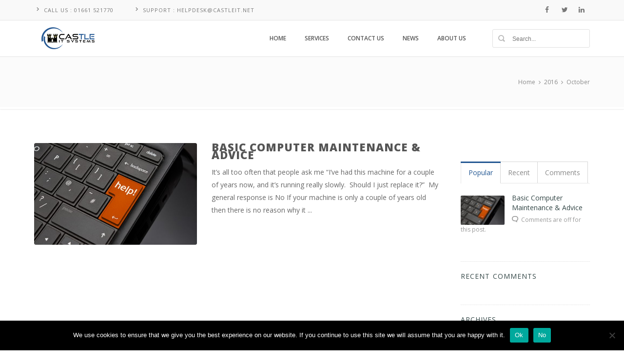

--- FILE ---
content_type: text/html; charset=UTF-8
request_url: https://castleit.net/2016/10/
body_size: 9247
content:
<!doctype html><html class="no-js" dir="ltr" lang="en-US" prefix="og: http://ogp.me/ns#"><head><link rel="pingback" href="https://castleit.net/xmlrpc.php"><meta charset="UTF-8"><meta name="viewport" content="width=device-width, initial-scale=1, maximum-scale=1"><link rel="profile" href="https://gmpg.org/xfn/11"> <!--[if lt IE 9]><script src="https://castleit.net/wp-content/themes/enar/js/html5.js"></script><![endif]--><link media="all" href="https://castleit.net/wp-content/cache/autoptimize/css/autoptimize_bba6fe3fafb2b26cfc4936d3e485f763.css" rel="stylesheet"><title>October, 2016 | Castle IT Systems - Local IT Support and Services</title><meta name="robots" content="noindex, max-image-preview:large" /><link rel="canonical" href="https://castleit.net/2016/10/" /><meta name="generator" content="All in One SEO (AIOSEO) 4.9.2" /> <script type="application/ld+json" class="aioseo-schema">{"@context":"https:\/\/schema.org","@graph":[{"@type":"BreadcrumbList","@id":"https:\/\/castleit.net\/2016\/10\/#breadcrumblist","itemListElement":[{"@type":"ListItem","@id":"https:\/\/castleit.net#listItem","position":1,"name":"Home","item":"https:\/\/castleit.net","nextItem":{"@type":"ListItem","@id":"https:\/\/castleit.net\/2016\/#listItem","name":2016}},{"@type":"ListItem","@id":"https:\/\/castleit.net\/2016\/#listItem","position":2,"name":2016,"item":"https:\/\/castleit.net\/2016\/","nextItem":{"@type":"ListItem","@id":"https:\/\/castleit.net\/2016\/10\/#listItem","name":"10"},"previousItem":{"@type":"ListItem","@id":"https:\/\/castleit.net#listItem","name":"Home"}},{"@type":"ListItem","@id":"https:\/\/castleit.net\/2016\/10\/#listItem","position":3,"name":"10","previousItem":{"@type":"ListItem","@id":"https:\/\/castleit.net\/2016\/#listItem","name":2016}}]},{"@type":"CollectionPage","@id":"https:\/\/castleit.net\/2016\/10\/#collectionpage","url":"https:\/\/castleit.net\/2016\/10\/","name":"October, 2016 | Castle IT Systems - Local IT Support and Services","inLanguage":"en-US","isPartOf":{"@id":"https:\/\/castleit.net\/#website"},"breadcrumb":{"@id":"https:\/\/castleit.net\/2016\/10\/#breadcrumblist"}},{"@type":"Organization","@id":"https:\/\/castleit.net\/#organization","name":"Castle IT Systems - Local IT Support and Services","description":"Free IT Health Check!","url":"https:\/\/castleit.net\/"},{"@type":"WebSite","@id":"https:\/\/castleit.net\/#website","url":"https:\/\/castleit.net\/","name":"Castle IT Systems - Local IT Support and Services","description":"Free IT Health Check!","inLanguage":"en-US","publisher":{"@id":"https:\/\/castleit.net\/#organization"}}]}</script> <link rel='dns-prefetch' href='//fonts.googleapis.com' /><link rel="alternate" type="application/rss+xml" title="Castle IT Systems - Local IT Support and Services &raquo; Feed" href="https://castleit.net/feed/" /><link rel="alternate" type="application/rss+xml" title="Castle IT Systems - Local IT Support and Services &raquo; Comments Feed" href="https://castleit.net/comments/feed/" />  <script src="//www.googletagmanager.com/gtag/js?id=G-Q99BZCY4FV"  data-cfasync="false" data-wpfc-render="false" type="text/javascript" async></script> <script data-cfasync="false" data-wpfc-render="false" type="text/javascript">var mi_version = '9.11.1';
				var mi_track_user = true;
				var mi_no_track_reason = '';
								var MonsterInsightsDefaultLocations = {"page_location":"https:\/\/castleit.net\/2016\/10\/"};
								if ( typeof MonsterInsightsPrivacyGuardFilter === 'function' ) {
					var MonsterInsightsLocations = (typeof MonsterInsightsExcludeQuery === 'object') ? MonsterInsightsPrivacyGuardFilter( MonsterInsightsExcludeQuery ) : MonsterInsightsPrivacyGuardFilter( MonsterInsightsDefaultLocations );
				} else {
					var MonsterInsightsLocations = (typeof MonsterInsightsExcludeQuery === 'object') ? MonsterInsightsExcludeQuery : MonsterInsightsDefaultLocations;
				}

								var disableStrs = [
										'ga-disable-G-Q99BZCY4FV',
									];

				/* Function to detect opted out users */
				function __gtagTrackerIsOptedOut() {
					for (var index = 0; index < disableStrs.length; index++) {
						if (document.cookie.indexOf(disableStrs[index] + '=true') > -1) {
							return true;
						}
					}

					return false;
				}

				/* Disable tracking if the opt-out cookie exists. */
				if (__gtagTrackerIsOptedOut()) {
					for (var index = 0; index < disableStrs.length; index++) {
						window[disableStrs[index]] = true;
					}
				}

				/* Opt-out function */
				function __gtagTrackerOptout() {
					for (var index = 0; index < disableStrs.length; index++) {
						document.cookie = disableStrs[index] + '=true; expires=Thu, 31 Dec 2099 23:59:59 UTC; path=/';
						window[disableStrs[index]] = true;
					}
				}

				if ('undefined' === typeof gaOptout) {
					function gaOptout() {
						__gtagTrackerOptout();
					}
				}
								window.dataLayer = window.dataLayer || [];

				window.MonsterInsightsDualTracker = {
					helpers: {},
					trackers: {},
				};
				if (mi_track_user) {
					function __gtagDataLayer() {
						dataLayer.push(arguments);
					}

					function __gtagTracker(type, name, parameters) {
						if (!parameters) {
							parameters = {};
						}

						if (parameters.send_to) {
							__gtagDataLayer.apply(null, arguments);
							return;
						}

						if (type === 'event') {
														parameters.send_to = monsterinsights_frontend.v4_id;
							var hookName = name;
							if (typeof parameters['event_category'] !== 'undefined') {
								hookName = parameters['event_category'] + ':' + name;
							}

							if (typeof MonsterInsightsDualTracker.trackers[hookName] !== 'undefined') {
								MonsterInsightsDualTracker.trackers[hookName](parameters);
							} else {
								__gtagDataLayer('event', name, parameters);
							}
							
						} else {
							__gtagDataLayer.apply(null, arguments);
						}
					}

					__gtagTracker('js', new Date());
					__gtagTracker('set', {
						'developer_id.dZGIzZG': true,
											});
					if ( MonsterInsightsLocations.page_location ) {
						__gtagTracker('set', MonsterInsightsLocations);
					}
										__gtagTracker('config', 'G-Q99BZCY4FV', {"forceSSL":"true","link_attribution":"true"} );
										window.gtag = __gtagTracker;										(function () {
						/* https://developers.google.com/analytics/devguides/collection/analyticsjs/ */
						/* ga and __gaTracker compatibility shim. */
						var noopfn = function () {
							return null;
						};
						var newtracker = function () {
							return new Tracker();
						};
						var Tracker = function () {
							return null;
						};
						var p = Tracker.prototype;
						p.get = noopfn;
						p.set = noopfn;
						p.send = function () {
							var args = Array.prototype.slice.call(arguments);
							args.unshift('send');
							__gaTracker.apply(null, args);
						};
						var __gaTracker = function () {
							var len = arguments.length;
							if (len === 0) {
								return;
							}
							var f = arguments[len - 1];
							if (typeof f !== 'object' || f === null || typeof f.hitCallback !== 'function') {
								if ('send' === arguments[0]) {
									var hitConverted, hitObject = false, action;
									if ('event' === arguments[1]) {
										if ('undefined' !== typeof arguments[3]) {
											hitObject = {
												'eventAction': arguments[3],
												'eventCategory': arguments[2],
												'eventLabel': arguments[4],
												'value': arguments[5] ? arguments[5] : 1,
											}
										}
									}
									if ('pageview' === arguments[1]) {
										if ('undefined' !== typeof arguments[2]) {
											hitObject = {
												'eventAction': 'page_view',
												'page_path': arguments[2],
											}
										}
									}
									if (typeof arguments[2] === 'object') {
										hitObject = arguments[2];
									}
									if (typeof arguments[5] === 'object') {
										Object.assign(hitObject, arguments[5]);
									}
									if ('undefined' !== typeof arguments[1].hitType) {
										hitObject = arguments[1];
										if ('pageview' === hitObject.hitType) {
											hitObject.eventAction = 'page_view';
										}
									}
									if (hitObject) {
										action = 'timing' === arguments[1].hitType ? 'timing_complete' : hitObject.eventAction;
										hitConverted = mapArgs(hitObject);
										__gtagTracker('event', action, hitConverted);
									}
								}
								return;
							}

							function mapArgs(args) {
								var arg, hit = {};
								var gaMap = {
									'eventCategory': 'event_category',
									'eventAction': 'event_action',
									'eventLabel': 'event_label',
									'eventValue': 'event_value',
									'nonInteraction': 'non_interaction',
									'timingCategory': 'event_category',
									'timingVar': 'name',
									'timingValue': 'value',
									'timingLabel': 'event_label',
									'page': 'page_path',
									'location': 'page_location',
									'title': 'page_title',
									'referrer' : 'page_referrer',
								};
								for (arg in args) {
																		if (!(!args.hasOwnProperty(arg) || !gaMap.hasOwnProperty(arg))) {
										hit[gaMap[arg]] = args[arg];
									} else {
										hit[arg] = args[arg];
									}
								}
								return hit;
							}

							try {
								f.hitCallback();
							} catch (ex) {
							}
						};
						__gaTracker.create = newtracker;
						__gaTracker.getByName = newtracker;
						__gaTracker.getAll = function () {
							return [];
						};
						__gaTracker.remove = noopfn;
						__gaTracker.loaded = true;
						window['__gaTracker'] = __gaTracker;
					})();
									} else {
										console.log("");
					(function () {
						function __gtagTracker() {
							return null;
						}

						window['__gtagTracker'] = __gtagTracker;
						window['gtag'] = __gtagTracker;
					})();
									}</script> <link rel='stylesheet' id='enar_idealtheme_opensans_font-css' href='https://fonts.googleapis.com/css?family=Open+Sans%3A400%2C300%2C300italic%2C400italic%2C600%2C600italic%2C700%2C700italic%2C800%2C800italic&#038;ver=88d49b5d56e62984eb0bada5087073b4' type='text/css' media='all' /><link rel='stylesheet' id='enar_idealtheme_lato_font-css' href='https://fonts.googleapis.com/css?family=Lato%3A300%2C300italic%2C400italic%2C600%2C600italic%2C700%2C700italic%2C800%2C800italic&#038;ver=88d49b5d56e62984eb0bada5087073b4' type='text/css' media='all' /><link rel='stylesheet' id='enar_idealtheme_roboto_font-css' href='https://fonts.googleapis.com/css?family=Roboto%3A400%2C100%2C100italic%2C300%2C300italic%2C400italic%2C500%2C500italic%2C700%2C700italic%2C900%2C900italic&#038;ver=88d49b5d56e62984eb0bada5087073b4' type='text/css' media='all' /> <script type="text/javascript" src="https://castleit.net/wp-includes/js/jquery/jquery.min.js?ver=3.7.1" id="jquery-core-js"></script> <script data-cfasync="false" data-wpfc-render="false" type="text/javascript" id='monsterinsights-frontend-script-js-extra'>var monsterinsights_frontend = {"js_events_tracking":"true","download_extensions":"doc,pdf,ppt,zip,xls,docx,pptx,xlsx","inbound_paths":"[{\"path\":\"\\\/go\\\/\",\"label\":\"affiliate\"},{\"path\":\"\\\/recommend\\\/\",\"label\":\"affiliate\"}]","home_url":"https:\/\/castleit.net","hash_tracking":"false","v4_id":"G-Q99BZCY4FV"};</script> <link rel="https://api.w.org/" href="https://castleit.net/wp-json/" /><meta name="generator" content="Powered by WPBakery Page Builder - drag and drop page builder for WordPress."/><meta name="generator" content="Powered by Slider Revolution 6.6.10 - responsive, Mobile-Friendly Slider Plugin for WordPress with comfortable drag and drop interface." /> <script>function setREVStartSize(e){
			//window.requestAnimationFrame(function() {
				window.RSIW = window.RSIW===undefined ? window.innerWidth : window.RSIW;
				window.RSIH = window.RSIH===undefined ? window.innerHeight : window.RSIH;
				try {
					var pw = document.getElementById(e.c).parentNode.offsetWidth,
						newh;
					pw = pw===0 || isNaN(pw) || (e.l=="fullwidth" || e.layout=="fullwidth") ? window.RSIW : pw;
					e.tabw = e.tabw===undefined ? 0 : parseInt(e.tabw);
					e.thumbw = e.thumbw===undefined ? 0 : parseInt(e.thumbw);
					e.tabh = e.tabh===undefined ? 0 : parseInt(e.tabh);
					e.thumbh = e.thumbh===undefined ? 0 : parseInt(e.thumbh);
					e.tabhide = e.tabhide===undefined ? 0 : parseInt(e.tabhide);
					e.thumbhide = e.thumbhide===undefined ? 0 : parseInt(e.thumbhide);
					e.mh = e.mh===undefined || e.mh=="" || e.mh==="auto" ? 0 : parseInt(e.mh,0);
					if(e.layout==="fullscreen" || e.l==="fullscreen")
						newh = Math.max(e.mh,window.RSIH);
					else{
						e.gw = Array.isArray(e.gw) ? e.gw : [e.gw];
						for (var i in e.rl) if (e.gw[i]===undefined || e.gw[i]===0) e.gw[i] = e.gw[i-1];
						e.gh = e.el===undefined || e.el==="" || (Array.isArray(e.el) && e.el.length==0)? e.gh : e.el;
						e.gh = Array.isArray(e.gh) ? e.gh : [e.gh];
						for (var i in e.rl) if (e.gh[i]===undefined || e.gh[i]===0) e.gh[i] = e.gh[i-1];
											
						var nl = new Array(e.rl.length),
							ix = 0,
							sl;
						e.tabw = e.tabhide>=pw ? 0 : e.tabw;
						e.thumbw = e.thumbhide>=pw ? 0 : e.thumbw;
						e.tabh = e.tabhide>=pw ? 0 : e.tabh;
						e.thumbh = e.thumbhide>=pw ? 0 : e.thumbh;
						for (var i in e.rl) nl[i] = e.rl[i]<window.RSIW ? 0 : e.rl[i];
						sl = nl[0];
						for (var i in nl) if (sl>nl[i] && nl[i]>0) { sl = nl[i]; ix=i;}
						var m = pw>(e.gw[ix]+e.tabw+e.thumbw) ? 1 : (pw-(e.tabw+e.thumbw)) / (e.gw[ix]);
						newh =  (e.gh[ix] * m) + (e.tabh + e.thumbh);
					}
					var el = document.getElementById(e.c);
					if (el!==null && el) el.style.height = newh+"px";
					el = document.getElementById(e.c+"_wrapper");
					if (el!==null && el) {
						el.style.height = newh+"px";
						el.style.display = "block";
					}
				} catch(e){
					console.log("Failure at Presize of Slider:" + e)
				}
			//});
		  };</script> <noscript><style>.wpb_animate_when_almost_visible { opacity: 1; }</style></noscript></head><body data-rsssl=1 class="archive date wp-theme-enar wp-child-theme-enar-child cookies-not-set site_full preloader3 menu_button_mode horizontal_menu light_header light_sup_menu  wpb-js-composer js-comp-ver-6.13.0 vc_responsive" style=""><div id="main_wrapper"><header id="site_header"><div class="topbar"><div class="content clearfix"><div class="top_details clearfix f_left"> <span><i class="icon ico-keyboard-arrow-right"></i>Call Us : 01661 521770</span><span><i class="icon ico-keyboard-arrow-right"></i>Support : <a href="/cdn-cgi/l/email-protection" class="__cf_email__" data-cfemail="b3dbd6dfc3d7d6c0d8f3d0d2c0c7dfd6dac79dddd6c7">[email&#160;protected]</a></span></div><div class="top-socials box_socials f_right top_soc_normall"> <a href="https://www.facebook.com/castleitsystems/?ref=tn_tnmn" target="_blank"> <span class="soc_name">Facebook</span> <span class="soc_icon_bg"></span> <i class="ico-facebook4"></i> </a> <a href="https://twitter.com/castleitsystems" target="_blank"> <span class="soc_name">Twitter</span> <span class="soc_icon_bg"></span> <i class="ico-twitter4"></i> </a> <a href="https://www.linkedin.com/company/castle-it-systems-limited" target="_blank"> <span class="soc_name">Linkedin</span> <span class="soc_icon_bg"></span> <i class="ico-linkedin3"></i> </a></div></div> <span class="top_expande not_expanded"> <i class="no_exp ico-arrow-down2"></i> <i class="exp ico-arrow-up2"></i> </span></div><div id="navigation_bar" class="hm_sticky"><div class="content"><div id="logo"> <a href="https://castleit.net"> <img class="normal_logo" src="https://castleit.net/wp-content/uploads/2016/04/Logo-1c-45.png" width="140" height="45" alt="Making IT work for you"> <img class="retina_logo" src="https://castleit.net/wp-content/uploads/2016/04/Logo-1c-45.png" width="140" height="45" alt="Making IT work for you"> </a></div><form class="top_search clearfix small_top_search" method="get" action="https://castleit.net"><div class="top_search_con"> <input type="text" name="s" placeholder="Search..."> <span class="top_search_icon"><i class="ico-search8"></i></span> <input type="submit" class="top_search_submit" ></div></form><nav id="main_nav" class="f_right"><div id="nav_menu"> <span class="mobile_menu_trigger"> <a href="#" class="nav_trigger"><span></span></a> </span><ul id="navy" class="clearfix"><li id="nav-menu-item-5045" class="main-menu-item  menu-item-even menu-item-depth-0 menu-item menu-item-type-post_type menu-item-object-page menu-item-home normal_menu"><a href="https://castleit.net/"><span>Home</span></a></li><li id="nav-menu-item-4661" class="main-menu-item  menu-item-even menu-item-depth-0 menu-item menu-item-type-post_type menu-item-object-page normal_menu"><a href="https://castleit.net/services/"><span>Services</span></a></li><li id="nav-menu-item-4660" class="main-menu-item  menu-item-even menu-item-depth-0 menu-item menu-item-type-post_type menu-item-object-page normal_menu"><a href="https://castleit.net/contact-us/"><span>Contact Us</span></a></li><li id="nav-menu-item-5178" class="main-menu-item  menu-item-even menu-item-depth-0 menu-item menu-item-type-post_type menu-item-object-page normal_menu"><a href="https://castleit.net/news/"><span>News</span></a></li><li id="nav-menu-item-4657" class="main-menu-item  menu-item-even menu-item-depth-0 menu-item menu-item-type-post_type menu-item-object-page normal_menu"><a href="https://castleit.net/about-us/"><span>About Us</span></a></li></ul></div></nav><div class="clear"></div></div></div></header><div class="content_section page_title"><div class="content clearfix"><h1></h1><div class="breadcrumbs"><a href="https://castleit.net">Home</a> <span class="crumbs-spacer"><i class="ico-angle-right"></i></span> <a href="https://castleit.net/2016/">2016</a> <span class="crumbs-spacer"><i class="ico-angle-right"></i></span> <span class="current">October</span></div></div></div><div class="content_section hm_posts_tax_con"><div class="content clearfix"><div class="clearfix"><div class="content_block col-md-9 f_left"><div class="hm_blog_list clearfix"><div class="blog_grid_block clearfix "><div class="feature_inner"><div class="feature_inner_corners"><div class="feature_inner_btns"> <a href="#" class="expand_image"><i class="ico-maximize"></i></a> <a href="https://castleit.net/basic-maintenance-care/" class="icon_link"><i class="ico-link3"></i></a></div> <a href="https://castleit.net/wp-content/uploads/2016/10/help-me-e1476531531968.jpg" class="feature_inner_ling" data-rel="magnific-popup"> <img src="https://castleit.net/wp-content/uploads/2016/10/help-me-600x375.jpg" alt="Basic Computer Maintenance &#038; Advice"> </a></div></div><div class="blog_grid_con"><h6 class="title"><a href="https://castleit.net/basic-maintenance-care/">Basic Computer Maintenance &#038; Advice</a></h6><div class="entry-content"> It&#8217;s all too often that people ask me &#8220;I&#8217;ve had this machine for a couple of years now, and it&#8217;s running really slowly.  Should I just replace it?&#8221;  My general response is No If your machine is only a couple of years old then there is no reason why it ...</div></div></div></div></div><aside id="sidebar" class="col-md-3 right_sidebar"><div class="widget_block tabs_posts_widget"><div class="hm-tabs tabs1"><nav><ul class="tabs-navi"><li><a data-content="popular" class="selected" href="#"><span></span>Popular</a></li><li><a data-content="recent" href="#"><span></span>Recent</a></li><li><a data-content="comments" href="#">Comments</a></li></ul></nav><ul class="tabs-body"><li data-content="popular" class="selected"><ul class="posts_widget_list2"><li class="clearfix"> <a href="https://castleit.net/basic-maintenance-care/"> <img alt="Basic Computer Maintenance &#038; Advice" src="https://castleit.net/wp-content/uploads/2016/10/help-me-90x60.jpg"> <span>Basic Computer Maintenance &#038; Advice</span> </a> <span class="post_date"><i class="ico-comment2"></i>Comments are off for this post.</span></li></ul></li><li data-content="recent"><ul class="posts_widget_list2"><li class="clearfix"> <a href="https://castleit.net/basic-maintenance-care/"> <img alt="Basic Computer Maintenance &#038; Advice" src="https://castleit.net/wp-content/uploads/2016/10/help-me-90x60.jpg"> <span>Basic Computer Maintenance &#038; Advice</span> </a> <span class="post_date">October, 2016</span></li></ul></li><li data-content="comments"><ul class="posts_widget_list2"><li>No comments have been published yet.</li></ul></li></ul></div></div><div class="widget_block widget_recent_comments"><h6 class="widget_title">Recent Comments</h6><ul id="recentcomments"></ul></div><div class="widget_block widget_archive"><h6 class="widget_title">Archives</h6><ul><li><a href='https://castleit.net/2016/10/' aria-current="page">October 2016</a></li></ul></div><div class="widget_block social_links_widget"><h6 class="widget_title">Social Media</h6><div class="social_links_widget clearfix circle_socials simple_socials"><a target="_blank" href="https://www.facebook.com/castleitsystems/?fref=ts" class="facebook"><i class="ico-facebook4"></i></a><a target="_blank" href="https://twitter.com/castleitsystems" class="twitter"><i class="ico-twitter4"></i></a><a target="_blank" href="#" class="googleplus"><i class="ico-google-plus"></i></a><a target="_blank" href="https://www.linkedin.com/company/castle-it-systems-limited" class="linkedin"><i class="ico-linkedin3"></i></a></div></div></aside></div></div></div><footer id="footer" class="hm_light_footer"><div class="container clearfix"><div class="rows_container clearfix"><div class="col-md-4"><div class="footer_row clearfix custom_text_with_image"><h6 class="footer_title">Company Info</h6><img class="footer_logo" src="https://castleit.net/wp-content/uploads/2016/04/Logo-1c-45.png" alt="Company Info"><span class="footer_desc">We are a local business, supporting other local businesses, with a focus on service and building relationships.</span><a class="black_button" href="https://castleit.net/#about_us" target="_self"><i class="ico-angle-right"></i><span>Read More</span></a></div></div><div class="col-md-4"><div class="footer_row clearfix widget_rotatingtweets_widget"><h6 class="footer_title">Latest Tweets</h6><div class='rotatingtweets rotatingtweets_format_0' id='rotatingtweets_5000_fade_1000_6978c07a422a1' data-cycle-auto-height="calc" data-cycle-fx="fade" data-cycle-pause-on-hover="true" data-cycle-timeout="5000" data-cycle-speed="1000" data-cycle-easing="swing" data-cycle-slides="div.rotatingtweet" data-cycle-log="false"><div class = 'rotatingtweet'><p class='rtw_main'>ALERT - For those running their own website, using the Captcha plugin - <a href='https://t.co/xZ9z5yUw8d' title='http://bit.ly/2z02CU7' target="_blank" rel="noopener"  class='rtw_url_link'>bit.ly/2z02CU7</a></p><p class='rtw_meta'><a  target="_blank" rel="noopener"  href="https://twitter.com/twitterapi/status/943390485317636096">About 8 years ago</a> from <a href='https://twitter.com/intent/user?screen_name=castleitsystems' title='Castle IT Systems'>Castle IT Systems's Twitter</a></p></div><div class = 'rotatingtweet' style='display:none'><p class='rtw_main'>To anyone using Firefox - please update ASAP <a href='https://t.co/MxoYeEpqz8' title='http://bit.ly/2gUFKkm' target="_blank" rel="noopener"  class='rtw_url_link'>bit.ly/2gUFKkm</a> <a href="https://twitter.com/search?q=%23vulnerable&amp;src=hash" title="#vulnerable" target="_blank" rel="noopener"  class="rtw_hashtag_link">#vulnerable</a> <a href="https://twitter.com/search?q=%23firefox&amp;src=hash" title="#firefox" target="_blank" rel="noopener"  class="rtw_hashtag_link">#firefox</a></p><p class='rtw_meta'><a  target="_blank" rel="noopener"  href="https://twitter.com/twitterapi/status/804247105195966464">About 9 years ago</a> from <a href='https://twitter.com/intent/user?screen_name=castleitsystems' title='Castle IT Systems'>Castle IT Systems's Twitter</a></p></div><div class = 'rotatingtweet' style='display:none'><p class='rtw_main'>Do you struggle to remember your passwords?  LastPass is now free across all your devices. Ditch easy passwords and be secure!! <a href="https://twitter.com/search?q=%23Security&amp;src=hash" title="#Security" target="_blank" rel="noopener"  class="rtw_hashtag_link">#Security</a> <a href='https://t.co/V2TyYt2HhZ' title='https://twitter.com/castleitsystems/status/794159766121697280/photo/1' target="_blank" rel="noopener"  class='rtw_media_link'>pic.twitter.com/V2Ty&hellip;</a></p><p class='rtw_meta'><a  target="_blank" rel="noopener"  href="https://twitter.com/twitterapi/status/794159766121697280">About 9 years ago</a> from <a href='https://twitter.com/intent/user?screen_name=castleitsystems' title='Castle IT Systems'>Castle IT Systems's Twitter</a></p></div><div class = 'rotatingtweet' style='display:none'><p class='rtw_main'>Since the recently announced Yahoo data leak, be even more careful when checking your emails. <a href="https://twitter.com/search?q=%23phishing&amp;src=hash" title="#phishing" target="_blank" rel="noopener"  class="rtw_hashtag_link">#phishing</a> <a href="https://twitter.com/search?q=%23emailfraud&amp;src=hash" title="#emailfraud" target="_blank" rel="noopener"  class="rtw_hashtag_link">#emailfraud</a> <a href="https://twitter.com/search?q=%23scammers&amp;src=hash" title="#scammers" target="_blank" rel="noopener"  class="rtw_hashtag_link">#scammers</a> <a href='https://t.co/DnRk1xSK0g' title='https://twitter.com/castleitsystems/status/780368831856402432/photo/1' target="_blank" rel="noopener"  class='rtw_media_link'>pic.twitter.com/DnRk&hellip;</a></p><p class='rtw_meta'><a  target="_blank" rel="noopener"  href="https://twitter.com/twitterapi/status/780368831856402432">About 9 years ago</a> from <a href='https://twitter.com/intent/user?screen_name=castleitsystems' title='Castle IT Systems'>Castle IT Systems's Twitter</a></p></div></div></div></div><div class="col-md-4"></div><div class="col-md-4"></div></div></div></footer> <a href="#0" class="hm_go_top"></a></div>  <script data-cfasync="false" src="/cdn-cgi/scripts/5c5dd728/cloudflare-static/email-decode.min.js"></script><script type="text/javascript">jQuery(document).ready(function($){

});</script> <script>window.RS_MODULES = window.RS_MODULES || {};
			window.RS_MODULES.modules = window.RS_MODULES.modules || {};
			window.RS_MODULES.waiting = window.RS_MODULES.waiting || [];
			window.RS_MODULES.defered = false;
			window.RS_MODULES.moduleWaiting = window.RS_MODULES.moduleWaiting || {};
			window.RS_MODULES.type = 'compiled';</script> <script type="speculationrules">{"prefetch":[{"source":"document","where":{"and":[{"href_matches":"/*"},{"not":{"href_matches":["/wp-*.php","/wp-admin/*","/wp-content/uploads/*","/wp-content/*","/wp-content/plugins/*","/wp-content/themes/enar-child/*","/wp-content/themes/enar/*","/*\\?(.+)"]}},{"not":{"selector_matches":"a[rel~=\"nofollow\"]"}},{"not":{"selector_matches":".no-prefetch, .no-prefetch a"}}]},"eagerness":"conservative"}]}</script> <footer class="custom-footer" itemscope="itemscope" itemtype="http://schema.org/WPFooter"><div id="footer_copyright-2" class="widget widget_footer_copyright"><div class="wrap"><div class="footer-return return-center"><span>Return To Top</span></div><div class="footer-putter-credits footer-center "><div class="footer-putter-menu><nav "><ul id="menu-main-menu" class="menu"><li id="menu-item-5045" class="menu-item menu-item-type-post_type menu-item-object-page menu-item-home menu-item-5045"><a href="https://castleit.net/">Home</a></li><li id="menu-item-4661" class="menu-item menu-item-type-post_type menu-item-object-page menu-item-4661"><a href="https://castleit.net/services/">Services</a></li><li id="menu-item-4660" class="menu-item menu-item-type-post_type menu-item-object-page menu-item-4660"><a href="https://castleit.net/contact-us/">Contact Us</a></li><li id="menu-item-5178" class="menu-item menu-item-type-post_type menu-item-object-page menu-item-5178"><a href="https://castleit.net/news/">News</a></li><li id="menu-item-4657" class="menu-item menu-item-type-post_type menu-item-object-page menu-item-4657"><a href="https://castleit.net/about-us/">About Us</a></li></ul></nav></div><div class="footer-putter-copyright "><span class="copyright"> 2026 Castle IT Systems Limited</span></div><div class="footer-putter-contact " ><a href="/cdn-cgi/l/email-protection#3851565e57785b594b4c545d514c16565d4c" class="email"><span class="__cf_email__" data-cfemail="3950575f56795a584a4d555c504d17575c4d">[email&#160;protected]</span></a></div></div></div></div></footer><script data-cfasync="false" src="/cdn-cgi/scripts/5c5dd728/cloudflare-static/email-decode.min.js"></script><script type="text/javascript" id="idealtheme_ajax_more_projects-js-extra">var ajax_more_projects = {"url":"https://castleit.net/wp-admin/admin-ajax.php","nonce":"49cd70329e","empty":"No More Projects"};
//# sourceURL=idealtheme_ajax_more_projects-js-extra</script> <script type="text/javascript" id="idealtheme_ajax_masonry-js-extra">var ajax_masonry = {"url":"https://castleit.net/wp-admin/admin-ajax.php","nonce":"49cd70329e","empty":"No More Posts"};
//# sourceURL=idealtheme_ajax_masonry-js-extra</script> <script type="text/javascript" id="idealtheme_ajax_grid-js-extra">var ajax_grid = {"url":"https://castleit.net/wp-admin/admin-ajax.php","nonce":"49cd70329e","empty":"No More Posts"};
//# sourceURL=idealtheme_ajax_grid-js-extra</script> <script type="text/javascript" id="idealtheme_ajax_timeline-js-extra">var ajax_timeline = {"url":"https://castleit.net/wp-admin/admin-ajax.php","nonce":"49cd70329e","empty":"No More Posts"};
//# sourceURL=idealtheme_ajax_timeline-js-extra</script> <script type="module"  src="https://castleit.net/wp-content/plugins/all-in-one-seo-pack/dist/Lite/assets/table-of-contents.95d0dfce.js?ver=4.9.2" id="aioseo/js/src/vue/standalone/blocks/table-of-contents/frontend.js-js"></script> <script type="text/javascript" id="wp-i18n-js-after">wp.i18n.setLocaleData( { 'text direction\u0004ltr': [ 'ltr' ] } );
//# sourceURL=wp-i18n-js-after</script> <script type="text/javascript" id="contact-form-7-js-before">var wpcf7 = {
    "api": {
        "root": "https:\/\/castleit.net\/wp-json\/",
        "namespace": "contact-form-7\/v1"
    }
};
//# sourceURL=contact-form-7-js-before</script> <script type="text/javascript" id="cookie-notice-front-js-before">var cnArgs = {"ajaxUrl":"https:\/\/castleit.net\/wp-admin\/admin-ajax.php","nonce":"42f8d82121","hideEffect":"fade","position":"bottom","onScroll":true,"onScrollOffset":100,"onClick":false,"cookieName":"cookie_notice_accepted","cookieTime":2592000,"cookieTimeRejected":2592000,"globalCookie":false,"redirection":false,"cache":false,"revokeCookies":false,"revokeCookiesOpt":"automatic"};

//# sourceURL=cookie-notice-front-js-before</script> <script id="wp-emoji-settings" type="application/json">{"baseUrl":"https://s.w.org/images/core/emoji/17.0.2/72x72/","ext":".png","svgUrl":"https://s.w.org/images/core/emoji/17.0.2/svg/","svgExt":".svg","source":{"concatemoji":"https://castleit.net/wp-includes/js/wp-emoji-release.min.js?ver=88d49b5d56e62984eb0bada5087073b4"}}</script> <script type="module">/*! This file is auto-generated */
const a=JSON.parse(document.getElementById("wp-emoji-settings").textContent),o=(window._wpemojiSettings=a,"wpEmojiSettingsSupports"),s=["flag","emoji"];function i(e){try{var t={supportTests:e,timestamp:(new Date).valueOf()};sessionStorage.setItem(o,JSON.stringify(t))}catch(e){}}function c(e,t,n){e.clearRect(0,0,e.canvas.width,e.canvas.height),e.fillText(t,0,0);t=new Uint32Array(e.getImageData(0,0,e.canvas.width,e.canvas.height).data);e.clearRect(0,0,e.canvas.width,e.canvas.height),e.fillText(n,0,0);const a=new Uint32Array(e.getImageData(0,0,e.canvas.width,e.canvas.height).data);return t.every((e,t)=>e===a[t])}function p(e,t){e.clearRect(0,0,e.canvas.width,e.canvas.height),e.fillText(t,0,0);var n=e.getImageData(16,16,1,1);for(let e=0;e<n.data.length;e++)if(0!==n.data[e])return!1;return!0}function u(e,t,n,a){switch(t){case"flag":return n(e,"\ud83c\udff3\ufe0f\u200d\u26a7\ufe0f","\ud83c\udff3\ufe0f\u200b\u26a7\ufe0f")?!1:!n(e,"\ud83c\udde8\ud83c\uddf6","\ud83c\udde8\u200b\ud83c\uddf6")&&!n(e,"\ud83c\udff4\udb40\udc67\udb40\udc62\udb40\udc65\udb40\udc6e\udb40\udc67\udb40\udc7f","\ud83c\udff4\u200b\udb40\udc67\u200b\udb40\udc62\u200b\udb40\udc65\u200b\udb40\udc6e\u200b\udb40\udc67\u200b\udb40\udc7f");case"emoji":return!a(e,"\ud83e\u1fac8")}return!1}function f(e,t,n,a){let r;const o=(r="undefined"!=typeof WorkerGlobalScope&&self instanceof WorkerGlobalScope?new OffscreenCanvas(300,150):document.createElement("canvas")).getContext("2d",{willReadFrequently:!0}),s=(o.textBaseline="top",o.font="600 32px Arial",{});return e.forEach(e=>{s[e]=t(o,e,n,a)}),s}function r(e){var t=document.createElement("script");t.src=e,t.defer=!0,document.head.appendChild(t)}a.supports={everything:!0,everythingExceptFlag:!0},new Promise(t=>{let n=function(){try{var e=JSON.parse(sessionStorage.getItem(o));if("object"==typeof e&&"number"==typeof e.timestamp&&(new Date).valueOf()<e.timestamp+604800&&"object"==typeof e.supportTests)return e.supportTests}catch(e){}return null}();if(!n){if("undefined"!=typeof Worker&&"undefined"!=typeof OffscreenCanvas&&"undefined"!=typeof URL&&URL.createObjectURL&&"undefined"!=typeof Blob)try{var e="postMessage("+f.toString()+"("+[JSON.stringify(s),u.toString(),c.toString(),p.toString()].join(",")+"));",a=new Blob([e],{type:"text/javascript"});const r=new Worker(URL.createObjectURL(a),{name:"wpTestEmojiSupports"});return void(r.onmessage=e=>{i(n=e.data),r.terminate(),t(n)})}catch(e){}i(n=f(s,u,c,p))}t(n)}).then(e=>{for(const n in e)a.supports[n]=e[n],a.supports.everything=a.supports.everything&&a.supports[n],"flag"!==n&&(a.supports.everythingExceptFlag=a.supports.everythingExceptFlag&&a.supports[n]);var t;a.supports.everythingExceptFlag=a.supports.everythingExceptFlag&&!a.supports.flag,a.supports.everything||((t=a.source||{}).concatemoji?r(t.concatemoji):t.wpemoji&&t.twemoji&&(r(t.twemoji),r(t.wpemoji)))});
//# sourceURL=https://castleit.net/wp-includes/js/wp-emoji-loader.min.js</script> <div id="cookie-notice" role="dialog" class="cookie-notice-hidden cookie-revoke-hidden cn-position-bottom" aria-label="Cookie Notice" style="background-color: rgba(0,0,0,1);"><div class="cookie-notice-container" style="color: #fff"><span id="cn-notice-text" class="cn-text-container">We use cookies to ensure that we give you the best experience on our website. If you continue to use this site we will assume that you are happy with it.</span><span id="cn-notice-buttons" class="cn-buttons-container"><button id="cn-accept-cookie" data-cookie-set="accept" class="cn-set-cookie cn-button" aria-label="Ok" style="background-color: #00a99d">Ok</button><button id="cn-refuse-cookie" data-cookie-set="refuse" class="cn-set-cookie cn-button" aria-label="No" style="background-color: #00a99d">No</button></span><button type="button" id="cn-close-notice" data-cookie-set="accept" class="cn-close-icon" aria-label="No"></button></div></div> <script defer src="https://castleit.net/wp-content/cache/autoptimize/js/autoptimize_e004dfe1c9fe7f0c6c84f7203ab05d0b.js"></script><script defer src="https://static.cloudflareinsights.com/beacon.min.js/vcd15cbe7772f49c399c6a5babf22c1241717689176015" integrity="sha512-ZpsOmlRQV6y907TI0dKBHq9Md29nnaEIPlkf84rnaERnq6zvWvPUqr2ft8M1aS28oN72PdrCzSjY4U6VaAw1EQ==" data-cf-beacon='{"version":"2024.11.0","token":"08cf78a116e743a6b39afb12da939801","r":1,"server_timing":{"name":{"cfCacheStatus":true,"cfEdge":true,"cfExtPri":true,"cfL4":true,"cfOrigin":true,"cfSpeedBrain":true},"location_startswith":null}}' crossorigin="anonymous"></script>
</body></html>

--- FILE ---
content_type: text/css
request_url: https://castleit.net/wp-content/cache/autoptimize/css/autoptimize_bba6fe3fafb2b26cfc4936d3e485f763.css
body_size: 82094
content:
@media only screen and (min-width:992px){.header_on_side.dark_sup_menu #side_heder #side_heder_in{background:#1a2023}}.breadcrumbs span,.page_title .breadcrumbs a,.page_title .breadcrumbs a:hover,.page_title h1{color:#888 !important}
img:is([sizes=auto i],[sizes^="auto," i]){contain-intrinsic-size:3000px 1500px}
img.wp-smiley,img.emoji{display:inline !important;border:none !important;box-shadow:none !important;height:1em !important;width:1em !important;margin:0 .07em !important;vertical-align:-.1em !important;background:0 0 !important;padding:0 !important}
:root{--wp-block-synced-color:#7a00df;--wp-block-synced-color--rgb:122,0,223;--wp-bound-block-color:var(--wp-block-synced-color);--wp-editor-canvas-background:#ddd;--wp-admin-theme-color:#007cba;--wp-admin-theme-color--rgb:0,124,186;--wp-admin-theme-color-darker-10:#006ba1;--wp-admin-theme-color-darker-10--rgb:0,107,160.5;--wp-admin-theme-color-darker-20:#005a87;--wp-admin-theme-color-darker-20--rgb:0,90,135;--wp-admin-border-width-focus:2px}@media (min-resolution:192dpi){:root{--wp-admin-border-width-focus:1.5px}}.wp-element-button{cursor:pointer}:root .has-very-light-gray-background-color{background-color:#eee}:root .has-very-dark-gray-background-color{background-color:#313131}:root .has-very-light-gray-color{color:#eee}:root .has-very-dark-gray-color{color:#313131}:root .has-vivid-green-cyan-to-vivid-cyan-blue-gradient-background{background:linear-gradient(135deg,#00d084,#0693e3)}:root .has-purple-crush-gradient-background{background:linear-gradient(135deg,#34e2e4,#4721fb 50%,#ab1dfe)}:root .has-hazy-dawn-gradient-background{background:linear-gradient(135deg,#faaca8,#dad0ec)}:root .has-subdued-olive-gradient-background{background:linear-gradient(135deg,#fafae1,#67a671)}:root .has-atomic-cream-gradient-background{background:linear-gradient(135deg,#fdd79a,#004a59)}:root .has-nightshade-gradient-background{background:linear-gradient(135deg,#330968,#31cdcf)}:root .has-midnight-gradient-background{background:linear-gradient(135deg,#020381,#2874fc)}:root{--wp--preset--font-size--normal:16px;--wp--preset--font-size--huge:42px}.has-regular-font-size{font-size:1em}.has-larger-font-size{font-size:2.625em}.has-normal-font-size{font-size:var(--wp--preset--font-size--normal)}.has-huge-font-size{font-size:var(--wp--preset--font-size--huge)}.has-text-align-center{text-align:center}.has-text-align-left{text-align:left}.has-text-align-right{text-align:right}.has-fit-text{white-space:nowrap!important}#end-resizable-editor-section{display:none}.aligncenter{clear:both}.items-justified-left{justify-content:flex-start}.items-justified-center{justify-content:center}.items-justified-right{justify-content:flex-end}.items-justified-space-between{justify-content:space-between}.screen-reader-text{border:0;clip-path:inset(50%);height:1px;margin:-1px;overflow:hidden;padding:0;position:absolute;width:1px;word-wrap:normal!important}.screen-reader-text:focus{background-color:#ddd;clip-path:none;color:#444;display:block;font-size:1em;height:auto;left:5px;line-height:normal;padding:15px 23px 14px;text-decoration:none;top:5px;width:auto;z-index:100000}html :where(.has-border-color){border-style:solid}html :where([style*=border-top-color]){border-top-style:solid}html :where([style*=border-right-color]){border-right-style:solid}html :where([style*=border-bottom-color]){border-bottom-style:solid}html :where([style*=border-left-color]){border-left-style:solid}html :where([style*=border-width]){border-style:solid}html :where([style*=border-top-width]){border-top-style:solid}html :where([style*=border-right-width]){border-right-style:solid}html :where([style*=border-bottom-width]){border-bottom-style:solid}html :where([style*=border-left-width]){border-left-style:solid}html :where(img[class*=wp-image-]){height:auto;max-width:100%}:where(figure){margin:0 0 1em}html :where(.is-position-sticky){--wp-admin--admin-bar--position-offset:var(--wp-admin--admin-bar--height,0px)}@media screen and (max-width:600px){html :where(.is-position-sticky){--wp-admin--admin-bar--position-offset:0px}}
:root{--wp--preset--aspect-ratio--square:1;--wp--preset--aspect-ratio--4-3:4/3;--wp--preset--aspect-ratio--3-4:3/4;--wp--preset--aspect-ratio--3-2:3/2;--wp--preset--aspect-ratio--2-3:2/3;--wp--preset--aspect-ratio--16-9:16/9;--wp--preset--aspect-ratio--9-16:9/16;--wp--preset--color--black:#000;--wp--preset--color--cyan-bluish-gray:#abb8c3;--wp--preset--color--white:#fff;--wp--preset--color--pale-pink:#f78da7;--wp--preset--color--vivid-red:#cf2e2e;--wp--preset--color--luminous-vivid-orange:#ff6900;--wp--preset--color--luminous-vivid-amber:#fcb900;--wp--preset--color--light-green-cyan:#7bdcb5;--wp--preset--color--vivid-green-cyan:#00d084;--wp--preset--color--pale-cyan-blue:#8ed1fc;--wp--preset--color--vivid-cyan-blue:#0693e3;--wp--preset--color--vivid-purple:#9b51e0;--wp--preset--gradient--vivid-cyan-blue-to-vivid-purple:linear-gradient(135deg,#0693e3 0%,#9b51e0 100%);--wp--preset--gradient--light-green-cyan-to-vivid-green-cyan:linear-gradient(135deg,#7adcb4 0%,#00d082 100%);--wp--preset--gradient--luminous-vivid-amber-to-luminous-vivid-orange:linear-gradient(135deg,#fcb900 0%,#ff6900 100%);--wp--preset--gradient--luminous-vivid-orange-to-vivid-red:linear-gradient(135deg,#ff6900 0%,#cf2e2e 100%);--wp--preset--gradient--very-light-gray-to-cyan-bluish-gray:linear-gradient(135deg,#eee 0%,#a9b8c3 100%);--wp--preset--gradient--cool-to-warm-spectrum:linear-gradient(135deg,#4aeadc 0%,#9778d1 20%,#cf2aba 40%,#ee2c82 60%,#fb6962 80%,#fef84c 100%);--wp--preset--gradient--blush-light-purple:linear-gradient(135deg,#ffceec 0%,#9896f0 100%);--wp--preset--gradient--blush-bordeaux:linear-gradient(135deg,#fecda5 0%,#fe2d2d 50%,#6b003e 100%);--wp--preset--gradient--luminous-dusk:linear-gradient(135deg,#ffcb70 0%,#c751c0 50%,#4158d0 100%);--wp--preset--gradient--pale-ocean:linear-gradient(135deg,#fff5cb 0%,#b6e3d4 50%,#33a7b5 100%);--wp--preset--gradient--electric-grass:linear-gradient(135deg,#caf880 0%,#71ce7e 100%);--wp--preset--gradient--midnight:linear-gradient(135deg,#020381 0%,#2874fc 100%);--wp--preset--font-size--small:13px;--wp--preset--font-size--medium:20px;--wp--preset--font-size--large:36px;--wp--preset--font-size--x-large:42px;--wp--preset--spacing--20:.44rem;--wp--preset--spacing--30:.67rem;--wp--preset--spacing--40:1rem;--wp--preset--spacing--50:1.5rem;--wp--preset--spacing--60:2.25rem;--wp--preset--spacing--70:3.38rem;--wp--preset--spacing--80:5.06rem;--wp--preset--shadow--natural:6px 6px 9px rgba(0,0,0,.2);--wp--preset--shadow--deep:12px 12px 50px rgba(0,0,0,.4);--wp--preset--shadow--sharp:6px 6px 0px rgba(0,0,0,.2);--wp--preset--shadow--outlined:6px 6px 0px -3px #fff,6px 6px #000;--wp--preset--shadow--crisp:6px 6px 0px #000}:where(.is-layout-flex){gap:.5em}:where(.is-layout-grid){gap:.5em}body .is-layout-flex{display:flex}.is-layout-flex{flex-wrap:wrap;align-items:center}.is-layout-flex>:is(*,div){margin:0}body .is-layout-grid{display:grid}.is-layout-grid>:is(*,div){margin:0}:where(.wp-block-columns.is-layout-flex){gap:2em}:where(.wp-block-columns.is-layout-grid){gap:2em}:where(.wp-block-post-template.is-layout-flex){gap:1.25em}:where(.wp-block-post-template.is-layout-grid){gap:1.25em}.has-black-color{color:var(--wp--preset--color--black) !important}.has-cyan-bluish-gray-color{color:var(--wp--preset--color--cyan-bluish-gray) !important}.has-white-color{color:var(--wp--preset--color--white) !important}.has-pale-pink-color{color:var(--wp--preset--color--pale-pink) !important}.has-vivid-red-color{color:var(--wp--preset--color--vivid-red) !important}.has-luminous-vivid-orange-color{color:var(--wp--preset--color--luminous-vivid-orange) !important}.has-luminous-vivid-amber-color{color:var(--wp--preset--color--luminous-vivid-amber) !important}.has-light-green-cyan-color{color:var(--wp--preset--color--light-green-cyan) !important}.has-vivid-green-cyan-color{color:var(--wp--preset--color--vivid-green-cyan) !important}.has-pale-cyan-blue-color{color:var(--wp--preset--color--pale-cyan-blue) !important}.has-vivid-cyan-blue-color{color:var(--wp--preset--color--vivid-cyan-blue) !important}.has-vivid-purple-color{color:var(--wp--preset--color--vivid-purple) !important}.has-black-background-color{background-color:var(--wp--preset--color--black) !important}.has-cyan-bluish-gray-background-color{background-color:var(--wp--preset--color--cyan-bluish-gray) !important}.has-white-background-color{background-color:var(--wp--preset--color--white) !important}.has-pale-pink-background-color{background-color:var(--wp--preset--color--pale-pink) !important}.has-vivid-red-background-color{background-color:var(--wp--preset--color--vivid-red) !important}.has-luminous-vivid-orange-background-color{background-color:var(--wp--preset--color--luminous-vivid-orange) !important}.has-luminous-vivid-amber-background-color{background-color:var(--wp--preset--color--luminous-vivid-amber) !important}.has-light-green-cyan-background-color{background-color:var(--wp--preset--color--light-green-cyan) !important}.has-vivid-green-cyan-background-color{background-color:var(--wp--preset--color--vivid-green-cyan) !important}.has-pale-cyan-blue-background-color{background-color:var(--wp--preset--color--pale-cyan-blue) !important}.has-vivid-cyan-blue-background-color{background-color:var(--wp--preset--color--vivid-cyan-blue) !important}.has-vivid-purple-background-color{background-color:var(--wp--preset--color--vivid-purple) !important}.has-black-border-color{border-color:var(--wp--preset--color--black) !important}.has-cyan-bluish-gray-border-color{border-color:var(--wp--preset--color--cyan-bluish-gray) !important}.has-white-border-color{border-color:var(--wp--preset--color--white) !important}.has-pale-pink-border-color{border-color:var(--wp--preset--color--pale-pink) !important}.has-vivid-red-border-color{border-color:var(--wp--preset--color--vivid-red) !important}.has-luminous-vivid-orange-border-color{border-color:var(--wp--preset--color--luminous-vivid-orange) !important}.has-luminous-vivid-amber-border-color{border-color:var(--wp--preset--color--luminous-vivid-amber) !important}.has-light-green-cyan-border-color{border-color:var(--wp--preset--color--light-green-cyan) !important}.has-vivid-green-cyan-border-color{border-color:var(--wp--preset--color--vivid-green-cyan) !important}.has-pale-cyan-blue-border-color{border-color:var(--wp--preset--color--pale-cyan-blue) !important}.has-vivid-cyan-blue-border-color{border-color:var(--wp--preset--color--vivid-cyan-blue) !important}.has-vivid-purple-border-color{border-color:var(--wp--preset--color--vivid-purple) !important}.has-vivid-cyan-blue-to-vivid-purple-gradient-background{background:var(--wp--preset--gradient--vivid-cyan-blue-to-vivid-purple) !important}.has-light-green-cyan-to-vivid-green-cyan-gradient-background{background:var(--wp--preset--gradient--light-green-cyan-to-vivid-green-cyan) !important}.has-luminous-vivid-amber-to-luminous-vivid-orange-gradient-background{background:var(--wp--preset--gradient--luminous-vivid-amber-to-luminous-vivid-orange) !important}.has-luminous-vivid-orange-to-vivid-red-gradient-background{background:var(--wp--preset--gradient--luminous-vivid-orange-to-vivid-red) !important}.has-very-light-gray-to-cyan-bluish-gray-gradient-background{background:var(--wp--preset--gradient--very-light-gray-to-cyan-bluish-gray) !important}.has-cool-to-warm-spectrum-gradient-background{background:var(--wp--preset--gradient--cool-to-warm-spectrum) !important}.has-blush-light-purple-gradient-background{background:var(--wp--preset--gradient--blush-light-purple) !important}.has-blush-bordeaux-gradient-background{background:var(--wp--preset--gradient--blush-bordeaux) !important}.has-luminous-dusk-gradient-background{background:var(--wp--preset--gradient--luminous-dusk) !important}.has-pale-ocean-gradient-background{background:var(--wp--preset--gradient--pale-ocean) !important}.has-electric-grass-gradient-background{background:var(--wp--preset--gradient--electric-grass) !important}.has-midnight-gradient-background{background:var(--wp--preset--gradient--midnight) !important}.has-small-font-size{font-size:var(--wp--preset--font-size--small) !important}.has-medium-font-size{font-size:var(--wp--preset--font-size--medium) !important}.has-large-font-size{font-size:var(--wp--preset--font-size--large) !important}.has-x-large-font-size{font-size:var(--wp--preset--font-size--x-large) !important}
/*! This file is auto-generated */
.wp-block-button__link{color:#fff;background-color:#32373c;border-radius:9999px;box-shadow:none;text-decoration:none;padding:calc(.667em + 2px) calc(1.333em + 2px);font-size:1.125em}.wp-block-file__button{background:#32373c;color:#fff;text-decoration:none}
.wpcf7 .screen-reader-response{position:absolute;overflow:hidden;clip:rect(1px,1px,1px,1px);clip-path:inset(50%);height:1px;width:1px;margin:-1px;padding:0;border:0;word-wrap:normal !important}.wpcf7 .hidden-fields-container{display:none}.wpcf7 form .wpcf7-response-output{margin:2em .5em 1em;padding:.2em 1em;border:2px solid #00a0d2}.wpcf7 form.init .wpcf7-response-output,.wpcf7 form.resetting .wpcf7-response-output,.wpcf7 form.submitting .wpcf7-response-output{display:none}.wpcf7 form.sent .wpcf7-response-output{border-color:#46b450}.wpcf7 form.failed .wpcf7-response-output,.wpcf7 form.aborted .wpcf7-response-output{border-color:#dc3232}.wpcf7 form.spam .wpcf7-response-output{border-color:#f56e28}.wpcf7 form.invalid .wpcf7-response-output,.wpcf7 form.unaccepted .wpcf7-response-output,.wpcf7 form.payment-required .wpcf7-response-output{border-color:#ffb900}.wpcf7-form-control-wrap{position:relative}.wpcf7-not-valid-tip{color:#dc3232;font-size:1em;font-weight:400;display:block}.use-floating-validation-tip .wpcf7-not-valid-tip{position:relative;top:-2ex;left:1em;z-index:100;border:1px solid #dc3232;background:#fff;padding:.2em .8em;width:24em}.wpcf7-list-item{display:inline-block;margin:0 0 0 1em}.wpcf7-list-item-label:before,.wpcf7-list-item-label:after{content:" "}.wpcf7-spinner{visibility:hidden;display:inline-block;background-color:#23282d;opacity:.75;width:24px;height:24px;border:none;border-radius:100%;padding:0;margin:0 24px;position:relative}form.submitting .wpcf7-spinner{visibility:visible}.wpcf7-spinner:before{content:'';position:absolute;background-color:#fbfbfc;top:4px;left:4px;width:6px;height:6px;border:none;border-radius:100%;transform-origin:8px 8px;animation-name:spin;animation-duration:1s;animation-timing-function:linear;animation-iteration-count:infinite}@media (prefers-reduced-motion:reduce){.wpcf7-spinner:before{animation-name:blink;animation-duration:2s}}@keyframes spin{from{transform:rotate(0deg)}to{transform:rotate(360deg)}}@keyframes blink{from{opacity:0}50%{opacity:1}to{opacity:0}}.wpcf7 [inert]{opacity:.5}.wpcf7 input[type=file]{cursor:pointer}.wpcf7 input[type=file]:disabled{cursor:default}.wpcf7 .wpcf7-submit:disabled{cursor:not-allowed}.wpcf7 input[type=url],.wpcf7 input[type=email],.wpcf7 input[type=tel]{direction:ltr}.wpcf7-reflection>output{display:list-item;list-style:none}.wpcf7-reflection>output[hidden]{display:none}
#cookie-notice{position:fixed;min-width:100%;height:auto;z-index:100000;font-size:13px;letter-spacing:0;line-height:20px;left:0;text-align:center;font-weight:normal;font-family:-apple-system,BlinkMacSystemFont,Arial,Roboto,"Helvetica Neue",sans-serif}#cookie-notice,#cookie-notice *{-webkit-box-sizing:border-box;-moz-box-sizing:border-box;box-sizing:border-box}#cookie-notice.cn-animated{-webkit-animation-duration:.5s!important;animation-duration:.5s!important;-webkit-animation-fill-mode:both;animation-fill-mode:both}#cookie-notice.cn-animated.cn-effect-none{-webkit-animation-duration:.001s!important;animation-duration:.001s!important}#cookie-notice .cookie-notice-container{display:block}#cookie-notice.cookie-notice-hidden .cookie-notice-container{display:none}#cookie-notice .cookie-revoke-container{display:block}#cookie-notice.cookie-revoke-hidden .cookie-revoke-container{display:none}.cn-position-top{top:0}.cn-position-bottom{bottom:0}.cookie-notice-container{padding:15px 30px;text-align:center;width:100%;z-index:2}.cookie-revoke-container{padding:15px 30px;width:100%;z-index:1}.cn-close-icon{position:absolute;right:15px;top:50%;margin:-10px 0 0 0;width:15px;height:15px;opacity:.5;padding:10px;border:none;outline:none;background:none;box-shadow:none;cursor:pointer}.cn-close-icon:focus,.cn-close-icon:focus-visible{outline:2px solid currentColor;outline-offset:3px}.cn-close-icon:hover{opacity:1}.cn-close-icon:before,.cn-close-icon:after{position:absolute;content:' ';height:15px;width:2px;top:3px;background-color:rgba(128,128,128,1)}.cn-close-icon:before{transform:rotate(45deg)}.cn-close-icon:after{transform:rotate(-45deg)}#cookie-notice .cn-revoke-cookie{margin:0}#cookie-notice .cn-button{margin:0 0 0 10px;display:inline-block}#cookie-notice .cn-button:not(.cn-button-custom){font-family:-apple-system,BlinkMacSystemFont,Arial,Roboto,"Helvetica Neue",sans-serif;font-weight:normal;font-size:13px;letter-spacing:.25px;line-height:20px;margin:0 0 0 10px;text-align:center;text-transform:none;display:inline-block;cursor:pointer;touch-action:manipulation;white-space:nowrap;outline:none;box-shadow:none;text-shadow:none;border:none;-webkit-border-radius:3px;-moz-border-radius:3px;border-radius:3px;text-decoration:none;padding:8.5px 10px;line-height:1;color:inherit}.cn-text-container{margin:0 0 6px 0}.cn-text-container,.cn-buttons-container{display:inline-block}#cookie-notice.cookie-notice-visible.cn-effect-none,#cookie-notice.cookie-revoke-visible.cn-effect-none{-webkit-animation-name:fadeIn;animation-name:fadeIn}#cookie-notice.cn-effect-none{-webkit-animation-name:fadeOut;animation-name:fadeOut}#cookie-notice.cookie-notice-visible.cn-effect-fade,#cookie-notice.cookie-revoke-visible.cn-effect-fade{-webkit-animation-name:fadeIn;animation-name:fadeIn}#cookie-notice.cn-effect-fade{-webkit-animation-name:fadeOut;animation-name:fadeOut}#cookie-notice.cookie-notice-visible.cn-effect-slide,#cookie-notice.cookie-revoke-visible.cn-effect-slide{-webkit-animation-name:slideInUp;animation-name:slideInUp}#cookie-notice.cn-effect-slide{-webkit-animation-name:slideOutDown;animation-name:slideOutDown}#cookie-notice.cookie-notice-visible.cn-position-top.cn-effect-slide,#cookie-notice.cookie-revoke-visible.cn-position-top.cn-effect-slide{-webkit-animation-name:slideInDown;animation-name:slideInDown}#cookie-notice.cn-position-top.cn-effect-slide{-webkit-animation-name:slideOutUp;animation-name:slideOutUp}@-webkit-keyframes fadeIn{from{opacity:0}to{opacity:1}}@keyframes fadeIn{from{opacity:0}to{opacity:1}}@-webkit-keyframes fadeOut{from{opacity:1}to{opacity:0}}@keyframes fadeOut{from{opacity:1}to{opacity:0}}@-webkit-keyframes slideInUp{from{-webkit-transform:translate3d(0,100%,0);transform:translate3d(0,100%,0);visibility:visible}to{-webkit-transform:translate3d(0,0,0);transform:translate3d(0,0,0)}}@keyframes slideInUp{from{-webkit-transform:translate3d(0,100%,0);transform:translate3d(0,100%,0);visibility:visible}to{-webkit-transform:translate3d(0,0,0);transform:translate3d(0,0,0)}}@-webkit-keyframes slideOutDown{from{-webkit-transform:translate3d(0,0,0);transform:translate3d(0,0,0)}to{visibility:hidden;-webkit-transform:translate3d(0,100%,0);transform:translate3d(0,100%,0)}}@keyframes slideOutDown{from{-webkit-transform:translate3d(0,0,0);transform:translate3d(0,0,0)}to{visibility:hidden;-webkit-transform:translate3d(0,100%,0);transform:translate3d(0,100%,0)}}@-webkit-keyframes slideInDown{from{-webkit-transform:translate3d(0,-100%,0);transform:translate3d(0,-100%,0);visibility:visible}to{-webkit-transform:translate3d(0,0,0);transform:translate3d(0,0,0)}}@keyframes slideInDown{from{-webkit-transform:translate3d(0,-100%,0);transform:translate3d(0,-100%,0);visibility:visible}to{-webkit-transform:translate3d(0,0,0);transform:translate3d(0,0,0)}}@-webkit-keyframes slideOutUp{from{-webkit-transform:translate3d(0,0,0);transform:translate3d(0,0,0)}to{visibility:hidden;-webkit-transform:translate3d(0,-100%,0);transform:translate3d(0,-100%,0)}}@keyframes slideOutUp{from{-webkit-transform:translate3d(0,0,0);transform:translate3d(0,0,0)}to{visibility:hidden;-webkit-transform:translate3d(0,-100%,0);transform:translate3d(0,-100%,0)}}@media all and (max-width:900px){.cookie-notice-container #cn-notice-text{display:block}.cookie-notice-container #cn-notice-buttons{display:block}#cookie-notice .cn-button{margin:0 5px 5px 5px}}@media all and (max-width:480px){.cookie-notice-container,.cookie-revoke-container{padding:15px 25px}}
div.rotatingtweet{font-size:100%;word-wrap:break-word;vertical-align:top}div.cycle-carousel-wrap div.rotatingtweet{padding-right:1em}p.rtw_meta,div.rtw_meta,div.rtw_meta_wide,div.rtw_name,div.rtw_id,div.rtw_time_short,div.rtw_rt_meta{font-size:.8em;line-height:normal;white-space:normal}div.rtw_wide_block div.rtw_name{font-size:1em}div.rtw_icon img{max-width:2.2em;max-height:2.2em}div.rtw_intents a img,span.rtw_intents a img{max-width:1.2em;max-height:1.2em;padding:0;margin:0;display:inline}div.rtw_wide_icon img{padding-top:8%;padding-left:0;margin-left:0}div.rtw_meta img,div.rtw_rt_meta img{vertical-align:middle}.rtw_twitter_icon,.rtw_time_short{float:right}div.rtw_wide_icon,div.rtw_icon{float:left;padding-right:.5em}div.rtw_wide_icon{display:inline}.rtw_wide_block .rtw_name,.rtw_wide_block .rtw_id{display:inline}.rtw_wide_block{padding-left:58px}div.rtw_intents{display:inline;float:right;margin-left:.5em}div.rtw_intents a,span.rtw_intents a{display:inline}div.rtw_timestamp{display:inline}.rotatingtweet p.rtw_main{clear:both}.rtw_wide_block p.rtw_main,div.rtw_main{clear:none}.norotatingtweets .rotatingtweet{border-bottom:1px solid #ddd}.rtw_media{clear:both}.rtw_media img{margin:auto;height:150px;max-height:150px}.rtw_pager{text-align:center;font-size:2em}.rtw_pager a{text-decoration:none !important}.rtw_pager .cycle-pager-active,.rtw_pager .activeSlide{color:#ddd}#content .rotatingtweets,#content .norotatingtweets{border-top:1px solid #ddd;border-bottom:1px solid #ddd;margin-bottom:3%}#content .rotatingtweet{padding-top:.7em;padding-bottom:.7em}#content p.rtw_main,p.rtw_main,div.rtw_main{margin-bottom:.6em;white-space:normal}#content .rtw_wide p.rtw_main{margin-bottom:.35em}p.rtw_meta,div.rtw_meta{margin-bottom:1em}#sidebar ul li div.rtw_name,div.rtw_name,div.rtw_name a{margin-bottom:0;padding-bottom:0}#sidebar ul li div.rtw_id,div.rtw_id,div.rtw_id a{margin-top:0;padding-top:0}#sidebar ul li div.rtw_intents{margin-top:0;padding-top:0}div.rtw_rt_meta{margin-top:.1em;margin-bottom:.1em;padding:0}
.mejs-offscreen{position:absolute !important;top:-10000px;overflow:hidden;width:1px;height:1px}.mejs-container{position:relative;background:#2f2f2f;font-family:"Lato",Arial;text-align:left;vertical-align:top;text-indent:0}.me-plugin{position:absolute}.mejs-embed,.mejs-embed body{width:100%;height:100%;margin:0;padding:0;background:#000;overflow:hidden}.mejs-fullscreen{overflow:hidden !important}.mejs-container-fullscreen{position:fixed;left:0;top:0;right:0;bottom:0;overflow:hidden;z-index:1000}.mejs-container-fullscreen .mejs-mediaelement,.mejs-container-fullscreen video{width:100%;height:100%}.mejs-clear{clear:both}.mejs-background{position:absolute;top:0;left:0}.mejs-mediaelement{position:absolute;top:0;left:0;width:100%;height:100%}.mejs-poster{position:absolute;top:0;left:0;background-size:cover;background-position:50% 50%;background-repeat:no-repeat}:root .mejs-poster img{display:none}.mejs-poster img{border:0;padding:0;border:0}.mejs-overlay{position:absolute;top:0;left:0}.mejs-overlay-play{cursor:pointer}.mejs-overlay-button{background-image:url(//castleit.net/wp-content/themes/enar/css/../img/hosted-elements/bigplay.svg);background-size:cover;height:70px;left:50%;margin:-45px 0 0 -35px !important;position:absolute;top:50%;width:70px}.no-svg .mejs-overlay-button{background-image:url(//castleit.net/wp-content/themes/enar/css/../img/hosted-elements/bigplay.png)}.mejs-overlay:hover .mejs-overlay-button{opacity:.5}.mejs-overlay-loading{position:absolute;top:50%;left:50%;width:80px;height:80px;margin:-40px 0 0 -40px;background:#333;background:url(//castleit.net/wp-content/themes/enar/css/../img/hosted-elements/background.png);background:rgba(0,0,0,.9);background:-webkit-gradient(linear,0% 0%,0% 100%,from(rgba(50,50,50,.9)),to(rgba(0,0,0,.9)));background:-webkit-linear-gradient(top,rgba(50,50,50,.9),rgba(0,0,0,.9));background:-moz-linear-gradient(top,rgba(50,50,50,.9),rgba(0,0,0,.9));background:-o-linear-gradient(top,rgba(50,50,50,.9),rgba(0,0,0,.9));background:-ms-linear-gradient(top,rgba(50,50,50,.9),rgba(0,0,0,.9));background:linear-gradient(rgba(50,50,50,.9),rgba(0,0,0,.9))}.mejs-overlay-loading span{display:block;width:80px;height:80px;background:transparent url(//castleit.net/wp-content/themes/enar/css/../img/hosted-elements/loading.gif) 50% 50% no-repeat}.hosted_video.mejs-container .mejs-controls{background:#2f2f2f;background:rgba(0,0,0,.8)}.hm_blog_list:not(.hm_blog_full_list) .feature_inner .mejs-container.hosted_video{background:0 0;border-radius:3px 3px 5px;-moz-border-radius:3px 3px 5px;-webkit-border-radius:3px 3px 5px;-ms-border-radius:3px 3px 5px;-o-border-radius:3px 3px 5px;overflow:hidden}.hm_blog_list:not(.hm_blog_full_list) .feature_inner .mejs-container.hosted_video .mejs-controls{margin-left:-1px}.mejs-container .mejs-controls{position:absolute;list-style-type:none;margin:0;padding:0;bottom:0;left:0;height:30px;width:100%}.mejs-container .mejs-controls div{list-style-type:none;background-image:none;display:block;float:left;margin:0;padding:0;width:26px;height:26px;font-size:11px;line-height:11px;font-family:"Lato",Arial;border:0}.mejs-controls .mejs-button button{cursor:pointer;display:block;font-size:0;line-height:0;text-decoration:none;margin:7px 5px;padding:0;position:absolute;height:16px;width:16px;border:0;background:transparent url(//castleit.net/wp-content/themes/enar/css/../img/hosted-elements/controls.svg) no-repeat}.no-svg .mejs-controls .mejs-button button{background-image:url(//castleit.net/wp-content/themes/enar/css/../img/hosted-elements/controls.png)}.mejs-controls .mejs-button button:focus{outline:dotted 1px #999}.mejs-container .mejs-controls .mejs-time{color:#fff;display:block;height:17px;width:auto;padding:10px 3px 0;overflow:hidden;text-align:center;-moz-box-sizing:content-box;-webkit-box-sizing:content-box;box-sizing:content-box}.mejs-container .mejs-controls .mejs-time a{color:#fff;font-size:11px;line-height:12px;display:block;float:left;margin:1px 2px 0 0;width:auto}.mejs-controls .mejs-play button{background-position:0 0}.mejs-controls .mejs-pause button{background-position:0 -16px}.mejs-controls .mejs-stop button{background-position:-112px 0}.mejs-controls div.mejs-time-rail{direction:ltr;width:200px;padding-top:5px}.mejs-controls .mejs-time-rail span,.mejs-controls .mejs-time-rail a{display:block;position:absolute;width:180px;height:10px;cursor:pointer;max-width:100%}.mejs-controls .mejs-time-rail .mejs-time-total{margin:5px;background:#505050}.mejs-controls .mejs-time-rail .mejs-time-buffering{width:100%;background-image:-o-linear-gradient(-45deg,rgba(255,255,255,.15) 25%,transparent 25%,transparent 50%,rgba(255,255,255,.15) 50%,rgba(255,255,255,.15) 75%,transparent 75%,transparent);background-image:-webkit-gradient(linear,0 100%,100% 0,color-stop(.25,rgba(255,255,255,.15)),color-stop(.25,transparent),color-stop(.5,transparent),color-stop(.5,rgba(255,255,255,.15)),color-stop(.75,rgba(255,255,255,.15)),color-stop(.75,transparent),to(transparent));background-image:-webkit-linear-gradient(-45deg,rgba(255,255,255,.15) 25%,transparent 25%,transparent 50%,rgba(255,255,255,.15) 50%,rgba(255,255,255,.15) 75%,transparent 75%,transparent);background-image:-moz-linear-gradient(-45deg,rgba(255,255,255,.15) 25%,transparent 25%,transparent 50%,rgba(255,255,255,.15) 50%,rgba(255,255,255,.15) 75%,transparent 75%,transparent);background-image:-ms-linear-gradient(-45deg,rgba(255,255,255,.15) 25%,transparent 25%,transparent 50%,rgba(255,255,255,.15) 50%,rgba(255,255,255,.15) 75%,transparent 75%,transparent);background-image:linear-gradient(-45deg,rgba(255,255,255,.15) 25%,transparent 25%,transparent 50%,rgba(255,255,255,.15) 50%,rgba(255,255,255,.15) 75%,transparent 75%,transparent);-webkit-background-size:15px 15px;-moz-background-size:15px 15px;-o-background-size:15px 15px;background-size:15px 15px;-webkit-animation:buffering-stripes 2s linear infinite;-moz-animation:buffering-stripes 2s linear infinite;-ms-animation:buffering-stripes 2s linear infinite;-o-animation:buffering-stripes 2s linear infinite;animation:buffering-stripes 2s linear infinite}@-webkit-keyframes buffering-stripes{from{background-position:0 0}to{background-position:30px 0}}@-moz-keyframes buffering-stripes{from{background-position:0 0}to{background-position:30px 0}}@-ms-keyframes buffering-stripes{from{background-position:0 0}to{background-position:30px 0}}@-o-keyframes buffering-stripes{from{background-position:0 0}to{background-position:30px 0}}@keyframes buffering-stripes{from{background-position:0 0}to{background-position:30px 0}}.mejs-controls .mejs-time-rail .mejs-time-loaded{background:#5c5c5c;width:0}.mejs-controls .mejs-time-rail .mejs-time-current{background:#1ccdca;width:0}.mejs-controls .mejs-time-rail .mejs-time-handle{display:none;position:absolute;margin:0;width:10px;background:#fff;-webkit-border-radius:5px;-moz-border-radius:5px;border-radius:5px;cursor:pointer;border:solid 2px #333;top:-2px;text-align:center}.mejs-controls .mejs-time-rail .mejs-time-float{background:#666;background:rgba(0,0,0,.6);color:#fff;display:none;height:20px;margin-left:-18px;position:absolute;text-align:center;top:-35px;width:40px}.mejs-controls .mejs-time-rail .mejs-time-float-current{display:block;left:0;margin:4px 3px;text-align:center;width:34px}.mejs-controls .mejs-time-rail .mejs-time-float-corner{position:absolute;display:block;width:0;height:0;line-height:0;border:solid 4px #666;border-color:#666 transparent transparent;border-color:rgba(0,0,0,.6) transparent transparent transparent;-webkit-border-radius:0;-moz-border-radius:0;border-radius:0;top:20px;left:16px}.mejs-long-video .mejs-controls .mejs-time-rail .mejs-time-float{width:48px}.mejs-long-video .mejs-controls .mejs-time-rail .mejs-time-float-current{width:44px}.mejs-long-video .mejs-controls .mejs-time-rail .mejs-time-float-corner{left:18px}.mejs-controls .mejs-fullscreen-button button{background-position:-32px 0}.mejs-controls .mejs-unfullscreen button{background-position:-32px -16px}.mejs-controls .mejs-mute button{background-position:-16px -16px}.mejs-controls .mejs-unmute button{background-position:-16px 0}.mejs-controls .mejs-volume-button{position:relative}.mejs-controls .mejs-volume-button .mejs-volume-slider{display:none;height:115px;width:25px;background:url(//castleit.net/wp-content/themes/enar/css/../img/hosted-elements/background.png);background:rgba(50,50,50,.7);-webkit-border-radius:0;-moz-border-radius:0;border-radius:0;top:-115px;left:0;z-index:1;position:absolute;margin:0}.mejs-controls .mejs-volume-button:hover{-webkit-border-radius:0 0 4px 4px;-moz-border-radius:0 0 4px 4px;border-radius:0 0 4px 4px}.mejs-controls .mejs-volume-button .mejs-volume-slider .mejs-volume-total{position:absolute;left:11px;top:8px;width:2px;height:100px;background:#ddd;background:rgba(255,255,255,.5);margin:0}.mejs-controls .mejs-volume-button .mejs-volume-slider .mejs-volume-current{position:absolute;left:11px;top:8px;width:2px;height:100px;background:#1ccdca;margin:0}.mejs-controls .mejs-volume-button .mejs-volume-slider .mejs-volume-handle{position:absolute;left:4px;top:-3px;width:16px;height:6px;background:#ddd;background:rgba(255,255,255,.9);cursor:N-resize;-webkit-border-radius:1px;-moz-border-radius:1px;border-radius:1px;margin:0}.mejs-controls a.mejs-horizontal-volume-slider{height:26px;width:56px;position:relative;display:block;float:left;vertical-align:middle}.mejs-controls .mejs-horizontal-volume-slider .mejs-horizontal-volume-total{position:absolute;left:0;top:11px;width:50px;height:8px;margin:0;padding:0;font-size:1px;background:#5c5c5c}.mejs-controls .mejs-horizontal-volume-slider .mejs-horizontal-volume-current{position:absolute;left:0;top:11px;width:50px;height:8px;margin:0;padding:0;font-size:1px;background:#1ccdca}.mejs-controls .mejs-horizontal-volume-slider .mejs-horizontal-volume-current:after{background:#fff;content:"";height:14px;position:absolute;right:0;top:-3px;width:8px}.mejs-controls .mejs-horizontal-volume-slider .mejs-horizontal-volume-handle{display:none}.mejs-controls .mejs-captions-button{position:relative}.mejs-controls .mejs-captions-button button{background-position:-48px 0}.mejs-controls .mejs-captions-button .mejs-captions-selector{visibility:hidden;position:absolute;bottom:26px;right:-51px;width:85px;height:100px;background:url(//castleit.net/wp-content/themes/enar/css/../img/hosted-elements/background.png);background:rgba(50,50,50,.7);border:solid 1px transparent;padding:10px 10px 0;overflow:hidden;-webkit-border-radius:0;-moz-border-radius:0;border-radius:0}.mejs-controls .mejs-captions-button .mejs-captions-selector ul{margin:0;padding:0;display:block;list-style-type:none !important;overflow:hidden}.mejs-controls .mejs-captions-button .mejs-captions-selector ul li{margin:0 0 6px;padding:0;list-style-type:none !important;display:block;color:#fff;overflow:hidden}.mejs-controls .mejs-captions-button .mejs-captions-selector ul li input{clear:both;float:left;margin:3px 3px 0 5px}.mejs-controls .mejs-captions-button .mejs-captions-selector ul li label{width:55px;float:left;padding:4px 0 0;line-height:15px;font-family:"Lato",arial;font-size:10px}.mejs-controls .mejs-captions-button .mejs-captions-translations{font-size:10px;margin:0 0 5px}.mejs-chapters{position:absolute;top:0;left:0;-xborder-right:solid 1px #fff;width:10000px;z-index:1}.mejs-chapters .mejs-chapter{position:absolute;float:left;background:#222;background:rgba(0,0,0,.7);background:-webkit-gradient(linear,0% 0%,0% 100%,from(rgba(50,50,50,.7)),to(rgba(0,0,0,.7)));background:-webkit-linear-gradient(top,rgba(50,50,50,.7),rgba(0,0,0,.7));background:-moz-linear-gradient(top,rgba(50,50,50,.7),rgba(0,0,0,.7));background:-o-linear-gradient(top,rgba(50,50,50,.7),rgba(0,0,0,.7));background:-ms-linear-gradient(top,rgba(50,50,50,.7),rgba(0,0,0,.7));background:linear-gradient(rgba(50,50,50,.7),rgba(0,0,0,.7));filter:progid:DXImageTransform.Microsoft.Gradient(GradientType=0,startColorstr=#323232,endColorstr=#000000);overflow:hidden;border:0}.mejs-chapters .mejs-chapter .mejs-chapter-block{font-size:11px;color:#fff;padding:5px;display:block;border-right:solid 1px #333;border-bottom:solid 1px #333;cursor:pointer}.mejs-chapters .mejs-chapter .mejs-chapter-block-last{border-right:none}.mejs-chapters .mejs-chapter .mejs-chapter-block:hover{background:#666;background:rgba(102,102,102,.7);background:-webkit-gradient(linear,0% 0%,0% 100%,from(rgba(102,102,102,.7)),to(rgba(50,50,50,.6)));background:-webkit-linear-gradient(top,rgba(102,102,102,.7),rgba(50,50,50,.6));background:-moz-linear-gradient(top,rgba(102,102,102,.7),rgba(50,50,50,.6));background:-o-linear-gradient(top,rgba(102,102,102,.7),rgba(50,50,50,.6));background:-ms-linear-gradient(top,rgba(102,102,102,.7),rgba(50,50,50,.6));background:linear-gradient(rgba(102,102,102,.7),rgba(50,50,50,.6));filter:progid:DXImageTransform.Microsoft.Gradient(GradientType=0,startColorstr=#666666,endColorstr=#323232)}.mejs-chapters .mejs-chapter .mejs-chapter-block .ch-title{font-size:12px;font-weight:700;display:block;white-space:nowrap;text-overflow:ellipsis;margin:0 0 3px;line-height:12px}.mejs-chapters .mejs-chapter .mejs-chapter-block .ch-timespan{font-size:12px;line-height:12px;margin:3px 0 4px;display:block;white-space:nowrap;text-overflow:ellipsis}.mejs-captions-layer{position:absolute;bottom:0;left:0;text-align:center;line-height:20px;font-size:16px;color:#fff}.mejs-captions-layer a{color:#fff;text-decoration:underline}.mejs-captions-layer[lang=ar]{font-size:20px;font-weight:400}.mejs-captions-position{position:absolute;width:100%;bottom:15px;left:0}.mejs-captions-position-hover{bottom:35px}.mejs-captions-text{padding:3px 5px;background:url(//castleit.net/wp-content/themes/enar/css/../img/hosted-elements/background.png);background:rgba(20,20,20,.5);white-space:pre-wrap}.me-cannotplay a{color:#fff;font-weight:700}.me-cannotplay span{padding:15px;display:block}.mejs-controls .mejs-loop-off button{background-position:-64px -16px}.mejs-controls .mejs-loop-on button{background-position:-64px 0}.mejs-controls .mejs-backlight-off button{background-position:-80px -16px}.mejs-controls .mejs-backlight-on button{background-position:-80px 0}.mejs-controls .mejs-picturecontrols-button{background-position:-96px 0}.mejs-contextmenu{position:absolute;width:150px;padding:10px;border-radius:4px;top:0;left:0;background:#fff;border:solid 1px #999;z-index:1001}.mejs-contextmenu .mejs-contextmenu-separator{height:1px;font-size:0;margin:5px 6px;background:#333}.mejs-contextmenu .mejs-contextmenu-item{font-family:"Lato",Arial;font-size:12px;padding:4px 6px;cursor:pointer;color:#333}.mejs-contextmenu .mejs-contextmenu-item:hover{background:#2c7c91;color:#fff}.mejs-controls .mejs-sourcechooser-button{position:relative}.mejs-controls .mejs-sourcechooser-button button{background-position:-128px 0}.mejs-controls .mejs-sourcechooser-button .mejs-sourcechooser-selector{visibility:hidden;position:absolute;bottom:26px;right:-10px;width:130px;height:100px;background:url(//castleit.net/wp-content/themes/enar/css/../img/hosted-elements/background.png);background:rgba(50,50,50,.7);border:solid 1px transparent;padding:10px;overflow:hidden;-webkit-border-radius:0;-moz-border-radius:0;border-radius:0}.mejs-controls .mejs-sourcechooser-button .mejs-sourcechooser-selector ul{margin:0;padding:0;display:block;list-style-type:none !important;overflow:hidden}.mejs-controls .mejs-sourcechooser-button .mejs-sourcechooser-selector ul li{margin:0 0 6px;padding:0;list-style-type:none !important;display:block;color:#fff;overflow:hidden}.mejs-controls .mejs-sourcechooser-button .mejs-sourcechooser-selector ul li input{clear:both;float:left;margin:3px 3px 0 5px}.mejs-controls .mejs-sourcechooser-button .mejs-sourcechooser-selector ul li label{width:100px;float:left;padding:4px 0 0;line-height:15px;font-family:"Lato",arial;font-size:10px}.mejs-postroll-layer{position:absolute;bottom:0;left:0;width:100%;height:100%;background:url(//castleit.net/wp-content/themes/enar/css/../img/hosted-elements/background.png);background:rgba(50,50,50,.7);z-index:1000;overflow:hidden}.mejs-postroll-layer-content{width:100%;height:100%}.mejs-postroll-close{position:absolute;right:0;top:0;background:url(//castleit.net/wp-content/themes/enar/css/../img/hosted-elements/background.png);background:rgba(50,50,50,.7);color:#fff;padding:4px;z-index:100;cursor:pointer}div.mejs-speed-button{width:46px !important;position:relative}.mejs-controls .mejs-button.mejs-speed-button button{background:0 0;width:36px;font-size:11px;line-height:normal;color:#fff}.mejs-controls .mejs-speed-button .mejs-speed-selector{visibility:hidden;position:absolute;top:-100px;left:-10px;width:60px;height:100px;background:url(//castleit.net/wp-content/themes/enar/css/../img/hosted-elements/background.png);background:rgba(50,50,50,.7);border:solid 1px transparent;padding:0;overflow:hidden;-webkit-border-radius:0;-moz-border-radius:0;border-radius:0}.mejs-controls .mejs-speed-button:hover>.mejs-speed-selector{visibility:visible}.mejs-controls .mejs-speed-button .mejs-speed-selector ul li label.mejs-speed-selected{color:rgba(33,248,248,1)}.mejs-controls .mejs-speed-button .mejs-speed-selector ul{margin:0;padding:0;display:block;list-style-type:none !important;overflow:hidden}.mejs-controls .mejs-speed-button .mejs-speed-selector ul li{margin:0 0 6px;padding:0 10px;list-style-type:none !important;display:block;color:#fff;overflow:hidden}.mejs-controls .mejs-speed-button .mejs-speed-selector ul li input{clear:both;float:left;margin:3px 3px 0 5px;display:none}.mejs-controls .mejs-speed-button .mejs-speed-selector ul li label{width:60px;float:left;padding:4px 0 0;line-height:15px;font-family:"Lato",arial;font-size:11.5px;color:#fff;margin-left:5px;cursor:pointer}.mejs-controls .mejs-speed-button .mejs-speed-selector ul li:hover{background-color:#c8c8c8 !important;background-color:rgba(255,255,255,.4) !important}.mejs-controls .mejs-button.mejs-skip-back-button{background:transparent url(//castleit.net/wp-content/themes/enar/css/../img/hosted-elements/skipback.png) no-repeat;background-position:3px 3px}.mejs-controls .mejs-button.mejs-skip-back-button button{background:0 0;font-size:9px;line-height:normal;color:#fff}
.flex-container a:active,.flexslider a:active,.flex-container a:focus,.flexslider a:focus{outline:none}.slides,.flex-control-nav,.flex-direction-nav{padding:0 !important;list-style:none !important}.slides{margin-bottom:0 !important;margin-top:0 !important;overflow:hidden;padding:0 !important;list-style:none !important}.flexslider{margin:0;padding:0}.flexslider .slides>li{display:none;-webkit-backface-visibility:hidden;-webkit-transform:translateZ(0)}.flexslider .slides img{width:100%;display:block}.flex-pauseplay span{text-transform:capitalize}.slides:after{content:".";display:block;clear:both;visibility:hidden;line-height:0;height:0}html[xmlns] .slides{display:block}* html .slides{height:1%}.no-js .slides>li:first-child{display:block}.flexslider{background:#fff;margin:0;overflow:hidden;position:relative}.flex-viewport{max-height:2000px;-webkit-transition:all 1s ease;-moz-transition:all 1s ease;-o-transition:all 1s ease;transition:all 1s ease}.loading .flex-viewport{max-height:300px}.flexslider .slides{zoom:1}.carousel li{margin-right:5px}.flex-direction-nav{*height:0;}.flex-direction-nav a{text-decoration:none;display:block;width:40px;height:40px;margin:-20px 0 0;position:absolute;top:50%;z-index:10;overflow:hidden;opacity:0;cursor:pointer;color:rgba(0,0,0,.8);text-shadow:1px 1px 0 rgba(255,255,255,.3);-webkit-transition:all .3s ease;-moz-transition:all .3s ease;transition:all .3s ease}.flex-direction-nav .flex-prev{left:-50px}.flex-direction-nav .flex-next{right:-50px;text-align:right}.flexslider:hover .flex-prev{opacity:.7;left:10px}.flexslider:hover .flex-next{opacity:.7;right:10px}.flexslider:hover .flex-next:hover,.flexslider:hover .flex-prev:hover{opacity:1}.flex-direction-nav .flex-disabled{opacity:0!important;filter:alpha(opacity=0);cursor:default}.flex-direction-nav a:before{font-family:"idealtheme";font-size:40px;line-height:1;display:inline-block;content:'\e76a'}.flex-direction-nav a.flex-next:before{content:'\e766'}.flex-pauseplay a{display:block;width:20px;height:20px;position:absolute;bottom:5px;left:10px;opacity:.8;z-index:10;overflow:hidden;cursor:pointer;color:#000}.flex-pauseplay a:before{font-family:"idealtheme";font-size:20px;display:inline-block;content:'\f004'}.flex-pauseplay a:hover{opacity:1}.flex-pauseplay a.flex-play:before{content:'\f003'}.flex-control-nav{width:100%;position:absolute;bottom:75px;text-align:center}.flex-control-nav li{margin:0 5px;display:inline-block;zoom:1;*display:inline;}.flex-control-paging li a{overflow:hidden;width:11px;height:11px;display:block;background:#666;background:rgba(0,0,0,.5);cursor:pointer;text-indent:-9999px;-webkit-border-radius:20px;-moz-border-radius:20px;-o-border-radius:20px;border-radius:20px}.flex-control-paging li a:hover{background:#333;background:rgba(0,0,0,.7)}.flex-control-paging li a.flex-active{background:#000;background:#1ccdca;cursor:default}.flex-control-thumbs{margin:5px 0 0;position:static;overflow:hidden}.flex-control-thumbs li{width:25%;float:left;margin:0}.flex-control-thumbs img{width:100%;display:block;opacity:.7;cursor:pointer}.flex-control-thumbs img:hover{opacity:1}.flex-control-thumbs .flex-active{opacity:1;cursor:default}@media screen and (max-width:860px){.flex-direction-nav .flex-prev{opacity:1;left:10px}.flex-direction-nav .flex-next{opacity:1;right:10px}}.flex_slider_container{position:relative}.flex_slider_container.flex_margin_bot{margin-bottom:60px}.flex_slider_container.flex_style1.flex_no_thumb{margin-bottom:0}.flex_style1 #flex_thumbs .flex_next i,.flex_style1 #flex_thumbs .flex_previous i{font-size:22px;position:absolute;display:block}.flex_style1 #flex_thumbs .flex_next,.flex_style1 #flex_thumbs .flex_previous{background:#000;color:#fff;display:block;height:100%;position:absolute;text-align:center;top:0;width:40px;z-index:1}.flex_style1 #flex_thumbs{background:0 0;bottom:0;padding:0 40px;position:absolute;transform:translateX(50%) translateY(50%);-webkit-transform:translateX(50%) translateY(50%);-moz-transform:translateX(50%) translateY(50%);-o-transform:translateX(50%) translateY(50%);width:50%;z-index:10}.flex_style1 #flex_thumbs .flex_next{right:0}.flex_style1 #flex_thumbs .flex_previous{left:0}.flex_style1 #flex_thumbs .flex-viewport{background:#fff}.flex_style1 #flex_thumbs .flex-viewport>.slides>li{cursor:pointer}.flex_style1 #flex_thumbs img{max-height:120px;width:auto}.flex_style1 #flex_thumbs li:after{background:rgba(29,205,202,0);content:"";display:block;height:100%;left:0;position:absolute;top:0;width:100%}.flex_style1 #flex_carousel .flex-viewport{position:relative}.flex_style1 #flex_carousel .flex_next{right:30px}.flex_style1 #flex_carousel .flex_next span span:before{left:-5px}.flex_style1 #flex_carousel .flex_next span span:after{left:-5px}.flex_style1 #flex_carousel .flex_next>span span{transform:translateX(0%) translateY(-50%);-moz-transform:translateX(0%) translateY(-50%);-webkit-transform:translateX(0%) translateY(-50%);-o-transform:translateX(0%) translateY(-50%)}.flex_style1 #flex_carousel .flex_previous{left:30px}.flex_style1 #flex_carousel .flex_previous span span:before{right:-5px}.flex_style1 #flex_carousel .flex_previous span span:after{right:-5px}.flex_style1 #flex_carousel .flex_previous>span span{transform:translateX(-100%) translateY(-50%);-moz-transform:translateX(-100%) translateY(-50%);-webkit-transform:translateX(-100%) translateY(-50%);-o-transform:translateX(-100%) translateY(-50%)}.flexslider .slides img{-webkit-user-select:none;-khtml-user-select:none;-moz-user-select:none;-o-user-select:none;user-select:none;vertical-align:top}.flexslider .slides>li{display:none;position:relative}.flex_slider_container.flex_style1:after{background:rgba(255,255,255,.1);content:"";height:1px;left:0;position:absolute;top:0;width:100%}.flex_style1 #flex_thumbs li.flex-active-slide:after,.flex_style1 #flex_thumbs li:hover:after{background:rgba(29,205,202,.5)}.flex_style1 #flex_carousel .flex_next,.flex_style1 #flex_carousel .flex_previous{border:4px solid rgba(0,0,0,.2);height:55px;width:55px;z-index:10;position:absolute}.flex_style1 #flex_carousel .flex_next>span,.flex_style1 #flex_carousel .flex_previous>span{background:#fff;display:block;height:100%;position:relative;width:100%}.flex_style1 #flex_carousel .flex_next>span:after,.flex_style1 #flex_carousel .flex_previous>span:after{background:#1ccdca;content:"";display:block;height:100%;opacity:0;transform:scale(0);-moz-transform:scale(0);-webkit-transform:scale(0);-o-transform:scale(0);width:100%}.flex_style1 #flex_carousel .flex_next:hover>span:after,.flex_style1 #flex_carousel .flex_previous:hover>span:after{opacity:1;transform:scale(1);-moz-transform:scale(1);-webkit-transform:scale(1);-o-transform:scale(1)}.flex_style1 #flex_carousel .flex_next:hover span span:before,.flex_style1 #flex_carousel .flex_next:hover span span:after,.flex_style1 #flex_carousel .flex_next:hover span span,.flex_style1 #flex_carousel .flex_previous:hover span span:before,.flex_style1 #flex_carousel .flex_previous:hover span span:after,.flex_style1 #flex_carousel .flex_previous:hover span span{background:#fff}.flex_style1 #flex_carousel .flex_next span span:before,.flex_style1 #flex_carousel .flex_previous span span:before{background:#e74c3c;content:"";display:block;height:5px;position:absolute;width:5px;top:5px}.flex_style1 #flex_carousel .flex_next span span:after,.flex_style1 #flex_carousel .flex_previous span span:after{background:#e74c3c;content:"";display:block;height:5px;position:absolute;width:5px;top:-5px}.flex_style1 #flex_carousel .flex_next span span,.flex_style1 #flex_carousel .flex_previous span span{background:#e74c3c;display:block;height:5px;position:absolute;width:5px;z-index:1;top:50%;left:50%}.flex_in_flex.flexslider{background:rgba(0,0,0,.4);left:50%;overflow:visible;padding:30px 30px 40px;position:absolute;text-align:center;top:50%;width:70%;z-index:2;transform:translateY(-50%) translateX(-50%);-moz-transform:translateY(-50%) translateX(-50%);-webkit-transform:translateY(-50%) translateX(-50%);-o-transform:translateY(-50%) translateX(-50%)}.flex_in_flex.flexslider .flex-viewport{margin-bottom:50px}.flex_in1{color:#fff;display:block;font-size:25px;font-weight:300;margin-bottom:5px}.flex_in2{color:#fff;display:block;font-size:50px;line-height:60px;font-weight:700}.flex_in3{color:#fff;display:block;font-size:40px;font-weight:400;line-height:75px;margin-bottom:40px;text-transform:uppercase}.flex_in_color1{color:#1ccdca;font-weight:400}.container #flex_carousel.flexslider,.content #flex_carousel.flexslider{margin-top:30px;border:1px solid #d5d5d5;padding:8px}#flex_carousel.flexslider.has_control_nav{overflow:visible}#flex_carousel.flexslider.has_control_nav>.flex-control-nav{bottom:0;left:50%;margin:0;padding:20px;transform:translateX(-50%) translateY(0);-moz-transform:translateX(-50%) translateY(0);-webkit-transform:translateX(-50%) translateY(0);width:auto}.flex_in_flex .flex-control-nav{bottom:-50px;left:0;margin:0}@media only screen and (max-width:1024px){.flex_in1{font-size:22px;margin-bottom:10px}.flex_in2{font-size:45px;line-height:45px}.flex_in3{font-size:30px;margin-bottom:20px}.flex_in_flex .flex-control-nav{top:-23px}.bordered_btn_white{font-size:14px;padding:12px 15px}}@media only screen and (max-width:768px){.flex_in_flex.flexslider{border-radius:0;-moz-border-radius:0;-webkit-border-radius:0;-o-border-radius:0;height:100%;width:100%}.flex_in1{font-size:19px;margin-bottom:7px}.flex_in2{font-size:24px;line-height:28px}.flex_in3{font-size:21px;margin-bottom:15px;line-height:48px}.flex_in_flex .flex-control-nav{top:10px}.bordered_btn_white{font-size:14px;padding:12px 15px}.flex_style1 #flex_thumbs{padding:0 40px;-moz-transform:translateX(0%) translateY(100%);-webkit-transform:translateX(0%) translateY(100%);-ms-transform:translateX(0%) translateY(100%);-o-transform:translateX(0%) translateY(100%);transform:translateX(0%) translateY(100%);width:100%;margin-bottom:-9px}.flex_style1 #flex_thumbs .flex_next,.flex_style1 #flex_thumbs .flex_previous{width:31px}.flex_style1 #flex_thumbs .flex_previous{left:9px}.flex_style1 #flex_thumbs .flex_next{right:9px}}@media only screen and (max-width:480px){.flex_in_flex.flexslider{padding:23px 15px}.flex_in_flex .flex-control-nav{top:5px}.flex_in1{font-size:15px;margin-bottom:2px}.flex_in2{font-size:22px;line-height:29px}.flex_in3{font-size:17px;margin-bottom:9px}.bordered_btn_white{border-width:1px;font-size:12px;padding:6px 9px}.flex_style1 #flex_carousel .flex_next,.flex_style1 #flex_carousel .flex_previous{height:40px;width:40px}.flex_style1 #flex_carousel .flex_next{right:8px}.flex_style1 #flex_carousel .flex_previous{left:8px}.flex_style1 #flex_carousel .flex_next span span:before,.flex_style1 #flex_carousel .flex_previous span span:before{height:4px;top:4px;width:4px}.flex_style1 #flex_carousel .flex_next span span:before{left:-4px}.flex_style1 #flex_carousel .flex_next span span:after{left:-4px}.flex_style1 #flex_carousel .flex_next span span:after,.flex_style1 #flex_carousel .flex_previous span span:after{height:4px;top:-4px;width:4px}.flex_style1 #flex_carousel .flex_next span span,.flex_style1 #flex_carousel .flex_previous span span{height:4px;width:4px}.flex-control-paging li a{height:9px;width:9px}.flex-control-nav li{margin:0 3px}.flex_in3,.flex_in .bordered_btn_white{display:none}}@media only screen and (max-width:320px){.flex_in_flex.flexslider{padding:20px 0}.flex_in1{font-size:13px;margin-bottom:0}.flex_in2{font-size:18px;line-height:25px}.flex_in3{font-size:14px;margin-bottom:0}.bordered_btn_white{border:none;font-size:10px;padding:4px 6px}.flex-control-paging li a{height:7px;width:7px}.flex_in_flex .flex-control-nav{top:0}}.wobbly_slide{overflow:hidden;padding:0 0 25px;position:relative;top:0;padding:0;white-space:initial;text-align:center}.wobbly_slide ul li{-webkit-transform:translateZ(0);transform:translateZ(0);float:left;display:block;margin:0;padding:0 40px;position:relative}.wobbly_slide ul li>svg{fill:#0072a5;height:100%;position:absolute;z-index:-1}.wobbly_slide ul li:nth-child(2)>svg{fill:#5f52b7}.wobbly_slide ul li:nth-child(3)>svg{fill:#f36a71}.wobbly_slide ul li:nth-child(4)>svg{fill:#9d9e94}.wobbly_slide ul li:nth-child(5)>svg{fill:#0caebf}.wobbly_slide ul li:nth-child(6)>svg{fill:#b853a3}.wobbly_slide ul li:nth-child(7)>svg{fill:#1bbc9b}.wobbly_slide>nav span{top:50%;margin-top:-25px;background:#fff;bottom:0;color:#1ccdca;cursor:pointer;font-size:32px;font-weight:400;height:50px;opacity:1;position:absolute;text-align:center;width:50px;-webkit-touch-callout:none;-webkit-user-select:none;-khtml-user-select:none;-moz-user-select:none;-ms-user-select:none;user-select:none}.wobbly_slide>nav span i{position:absolute}.wobbly_slide>nav span:hover{opacity:1}.wobbly_slide>nav span.next{right:20px;-webkit-transform:translateX(0);transform:translateX(0)}.wobbly_slide>nav span.prev{left:20px;-webkit-transform:translateX(0);transform:translateX(0)}.wobbly_slide .bordered_btn_white{margin-bottom:45px}.wobbly_slide h1{margin-bottom:30px}.wobbly_slide .icon{display:block;padding-top:3%;position:relative;margin:0 auto 40px;width:50%;max-width:160px}.wobbly_slide>nav span.disabled,.wobbly_slide>nav span.disabled:hover{opacity:.2;cursor:default}.wobbly_slide h1,.wobbly_slide blockquote{margin:0;font-weight:400;font-size:3em;font-size:3vw;padding-top:3%;text-shadow:0 1px 1px rgba(0,0,0,.05);font-family:'Flamenco',Arial,sans-serif}.wobbly_title{color:#fff;font-family:"Roboto","Open Sans",sans-serif;font-weight:700;letter-spacing:2px;margin-bottom:20px}.wobbly_desc{font-family:"Roboto",sans-serif;font-size:200%;max-width:800px;text-align:center;font-weight:300;line-height:1.4;margin:0 auto 1.2em;color:#fff}.wobbly_slide,.wobbly_slide ul,.wobbly_slide ul li,.wobbly_slide{margin:0 !important;min-height:480px;padding:0 !important}#wobbly_slide:not(.wobbly_slide_con) li:not(:first-child){position:absolute}#wobbly_slide:not(.wobbly_slide_con) li{background-color:rgba(0,0,0,.03);background-image:url(//castleit.net/wp-content/themes/enar/css/../img/camera-loader.gif);background-position:50% center;background-repeat:no-repeat;width:100%}#wobbly_slide:not(.wobbly_slide_con) li .wobbly_slide{opacity:0}@media only screen and (max-width:768px){.normal_text_slider.client_say_slider .owl-next{right:0}.normal_text_slider.client_say_slider .owl-prev{left:0}}@media only screen and (max-width:1024px){.owl_text_a>span{font-size:14px;padding:12px 50px 11px 17px}.owl_text_b>span{font-size:24px;padding:12px 16px}.owl_text_c>span{font-size:17px;line-height:26px;padding:9px 16px}#enar_owl_slider .btn_a{margin:35px 0 0}.wobbly_desc{font-size:150%;max-width:600px}}@media only screen and (max-width:768px){.wobbly_desc{font-size:130%;max-width:500px}.bordered_btn_white{font-size:13px;padding:5px 13px}.normal_text_slider:not(.client_say_slider){padding:0 15px}.normal_text_slider .owl-next{right:15px;top:0}.normal_text_slider .owl-prev{left:-15px;top:0}.normal_text_slider .owl-buttons{top:-40px}.owl_text_b>span{font-size:16px;padding:6px 12px}.owl_text_c>span{font-size:13px;line-height:22px;padding:5px 12px}.owl_text_a>span{font-size:12px;padding:7px 37px 7px 12px}#enar_owl_slider .btn_a{margin:8px 0 0;font-size:12px}#enar_owl_slider .btn_a>span>span{left:40px}#enar_owl_slider .btn_a>span{padding-right:30px}#enar_owl_slider .btn_a i.in_left,#enar_owl_slider .btn_a i.in_right{font-size:12px;line-height:35px;width:30px}#enar_owl_slider .btn_a>span>span{left:30px;padding:7px 9px}#enar_owl_slider .btn_a i.in_right{right:-30px}}@media only screen and (max-width:480px){.owl_text_c{display:none}.owl_text_b>span{font-size:15px;padding:5px 10px}.owl_text_a>span{font-size:12px;padding:5px 34px 5px 10px}#enar_owl_slider .owl-prev,#enar_owl_slider .owl-next{height:40px;top:-21px;width:40px}#enar_owl_slider .enar_owl_n>span:after{height:4px;left:-4px;top:-4px;width:4px}#enar_owl_slider .enar_owl_n>span{left:17px;top:15px}#enar_owl_slider .enar_owl_p>span,#enar_owl_slider .enar_owl_n>span{height:4px;width:4px}#enar_owl_slider .enar_owl_n>span:before{height:4px;left:-4px;top:4px;width:4px}#enar_owl_slider .enar_owl_p>span:before{height:4px;right:-4px;top:4px;width:4px}#enar_owl_slider .enar_owl_p>span:after{height:4px;right:-4px;top:-4px;width:4px}#enar_owl_slider .enar_owl_p>span{left:12px;top:15px}}@media only screen and (max-width:320px){.owl_slider_con .owl_text_d{display:none}.owl_text_b>span{font-size:14px}}.camera_wrap a,.camera_wrap img,.camera_wrap ol,.camera_wrap ul,.camera_wrap li,.camera_wrap table,.camera_wrap tbody,.camera_wrap tfoot,.camera_wrap thead,.camera_wrap tr,.camera_wrap th,.camera_wrap td .camera_thumbs_wrap a,.camera_thumbs_wrap img,.camera_thumbs_wrap ol,.camera_thumbs_wrap ul,.camera_thumbs_wrap li,.camera_thumbs_wrap table,.camera_thumbs_wrap tbody,.camera_thumbs_wrap tfoot,.camera_thumbs_wrap thead,.camera_thumbs_wrap tr,.camera_thumbs_wrap th,.camera_thumbs_wrap td{background:0 0;border:0;font:inherit;font-size:100%;margin:0;padding:0;vertical-align:baseline;list-style:none}.camera_wrap{direction:ltr;display:none;position:relative;z-index:0}.camera_wrap img{max-width:none!important}.camera_fakehover{height:100%;min-height:60px;position:relative;width:100%;z-index:1}.without_thumbs.camera_wrap{margin-bottom:0 !important}.camera_wrap{width:100%}.camera_src{display:none}.cameraCont,.cameraContents{height:100%;position:relative;width:100%;z-index:1}.cameraSlide{bottom:0;left:0;position:absolute;right:0;top:0;width:100%}.cameraContent{bottom:0;display:none;left:0;position:absolute;right:0;top:0;width:100%}.camera_target{bottom:0;height:100%;left:0;overflow:hidden;position:absolute;right:0;text-align:left;top:0;width:100%;z-index:0}.camera_overlayer{bottom:0;height:100%;left:0;overflow:hidden;position:absolute;right:0;top:0;width:100%;z-index:0}.camera_target_content{bottom:0;left:0;overflow:hidden;position:absolute;right:0;top:0;z-index:2}.camera_target_content .camera_link{background:url(//castleit.net/wp-content/themes/enar/css/../img/blank.gif);display:block;height:100%;text-decoration:none}.camera_loader{background:#fff url(//castleit.net/wp-content/themes/enar/css/../img/camera-loader.gif) no-repeat center;background:rgba(255,255,255,.9) url(//castleit.net/wp-content/themes/enar/css/../img/camera-loader.gif) no-repeat center;border:1px solid #fff;-webkit-border-radius:18px;-moz-border-radius:18px;border-radius:18px;height:36px;left:50%;overflow:hidden;position:absolute;margin:-18px 0 0 -18px;top:50%;width:36px;z-index:3}.camera_bar{top:0;left:0;overflow:hidden;position:absolute;right:0;top:0;z-index:3}.camera_thumbs_wrap.camera_left .camera_bar,.camera_thumbs_wrap.camera_right .camera_bar{height:100%;position:absolute;width:auto}.camera_thumbs_wrap.camera_bottom .camera_bar,.camera_thumbs_wrap.camera_top .camera_bar{height:auto;position:absolute;width:100%}.camera_nav_cont{height:65px;overflow:hidden;position:absolute;right:9px;top:15px;width:120px;z-index:4}.camera_caption{bottom:0;display:block;position:absolute;width:100%}.camera_caption>div{padding:15px 20px}.camerarelative{overflow:hidden;position:relative}.imgFake{cursor:pointer}.camera_prevThumbs{bottom:4px;cursor:pointer;left:0;position:absolute;top:4px;visibility:hidden;width:30px;z-index:10}.camera_prevThumbs div{background:url(//castleit.net/wp-content/themes/enar/css/../img/camera_skins.png) no-repeat -160px 0;display:block;height:40px;margin-top:-20px;position:absolute;top:50%;width:30px}.camera_nextThumbs{bottom:4px;cursor:pointer;position:absolute;right:0;top:4px;visibility:hidden;width:30px;z-index:10}.camera_nextThumbs div{background:url(//castleit.net/wp-content/themes/enar/css/../img/camera_skins.png) no-repeat -190px 0;display:block;height:40px;margin-top:-20px;position:absolute;top:50%;width:30px}.camera_command_wrap .hideNav{display:none}.camera_command_wrap{left:0;position:relative;right:0;z-index:4}.camera_wrap .camera_pag .camera_pag_ul{list-style:none;margin:0;padding:0;text-align:right}.camera_wrap .camera_pag .camera_pag_ul li{-webkit-border-radius:8px;-moz-border-radius:8px;border-radius:8px;cursor:pointer;display:inline-block;height:16px;margin:20px 5px;position:relative;text-align:left;text-indent:9999px;width:16px}.camera_commands_emboss .camera_pag .camera_pag_ul li{-moz-box-shadow:0px 1px 0px rgba(255,255,255,1),inset 0px 1px 1px rgba(0,0,0,.2);-webkit-box-shadow:0px 1px 0px rgba(255,255,255,1),inset 0px 1px 1px rgba(0,0,0,.2);box-shadow:0px 1px 0px rgba(255,255,255,1),inset 0px 1px 1px rgba(0,0,0,.2)}.camera_wrap .camera_pag .camera_pag_ul li>span{-webkit-border-radius:5px;-moz-border-radius:5px;border-radius:5px;height:6px;left:2px;overflow:hidden;position:absolute;top:2px;width:6px}.camera_commands_emboss .camera_pag .camera_pag_ul li:hover>span{-moz-box-shadow:0px 1px 0px rgba(255,255,255,1),inset 0px 1px 1px rgba(0,0,0,.2);-webkit-box-shadow:0px 1px 0px rgba(255,255,255,1),inset 0px 1px 1px rgba(0,0,0,.2);box-shadow:0px 1px 0px rgba(255,255,255,1),inset 0px 1px 1px rgba(0,0,0,.2)}.camera_wrap .camera_pag .camera_pag_ul li.cameracurrent>span{-moz-box-shadow:0;-webkit-box-shadow:0;box-shadow:0}.camera_pag_ul li img{display:none;position:absolute}.camera_pag_ul .thumb_arrow{border-left:4px solid transparent;border-right:4px solid transparent;border-top:4px solid;top:0;left:50%;margin-left:-4px;position:absolute}.camera_prev,.camera_next,.camera_commands{cursor:pointer;height:50px;position:absolute;top:50%;transform:translateY(-50%);-moz-transform:translateY(-50%);-webkit-transform:translateY(-50%);-o-transform:translateY(-50%);width:50px;z-index:2}.camera_prev{left:0}.camera_next{right:0}.camera_next>span,.camera_prev>span,.camera_commands>.camera_play,.camera_commands>.camera_stop{display:block;position:absolute;width:100%;height:100%}.camera_fakehover .camera_commands{font-size:24px}.camera_pie{position:relative;right:10px;top:10px}.camera_commands{right:50%;transform:translateX(50%) translateY(-50%);-moz-transform:translateX(50%) translateY(-50%);-webkit-transform:translateX(50%) translateY(-50%);-o-transform:translateX(50%) translateY(-50%)}.camera_wrap .camera_pag .camera_pag_ul li{-webkit-border-radius:8px;-moz-border-radius:8px;border-radius:8px;cursor:pointer;display:inline-block;height:10px;margin:0 5px;position:relative;text-indent:9999px;width:10px}.camera_thumbs_cont{-webkit-border-bottom-right-radius:4px;-webkit-border-bottom-left-radius:4px;-moz-border-radius-bottomright:4px;-moz-border-radius-bottomleft:4px;border-bottom-right-radius:4px;border-bottom-left-radius:4px;overflow:hidden;position:relative;width:100%}.camera_commands_emboss .camera_thumbs_cont{-moz-box-shadow:0px 1px 0px rgba(255,255,255,1),inset 0px 1px 1px rgba(0,0,0,.2);-webkit-box-shadow:0px 1px 0px rgba(255,255,255,1),inset 0px 1px 1px rgba(0,0,0,.2);box-shadow:0px 1px 0px rgba(255,255,255,1),inset 0px 1px 1px rgba(0,0,0,.2)}.camera_thumbs_cont>div{float:left;width:100%}.camera_thumbs_cont ul{overflow:hidden;padding:3px 4px 19px;position:relative;text-align:center}.camera_thumbs_cont ul li{display:inline;padding:0 4px}.camera_thumbs_cont ul li>img{border:1px solid #e7e7e7;cursor:pointer;margin-top:15px;vertical-align:bottom;padding:5px}.camera_clear{display:block;clear:both}.showIt{display:none}.camera_clear{clear:both;display:block;height:1px;margin:-1px 0 25px;position:relative}.pattern_1 .camera_overlayer{background:url(//castleit.net/wp-content/themes/enar/css/../img/patterns/overlay1.png) repeat}.pattern_2 .camera_overlayer{background:url(//castleit.net/wp-content/themes/enar/css/../img/patterns/overlay2.png) repeat}.pattern_3 .camera_overlayer{background:url(//castleit.net/wp-content/themes/enar/css/../img/patterns/overlay3.png) repeat}.pattern_4 .camera_overlayer{background:url(//castleit.net/wp-content/themes/enar/css/../img/patterns/overlay4.png) repeat}.pattern_5 .camera_overlayer{background:url(//castleit.net/wp-content/themes/enar/css/../img/patterns/overlay5.png) repeat}.pattern_6 .camera_overlayer{background:url(//castleit.net/wp-content/themes/enar/css/../img/patterns/overlay6.png) repeat}.pattern_7 .camera_overlayer{background:url(//castleit.net/wp-content/themes/enar/css/../img/patterns/overlay7.png) repeat}.pattern_8 .camera_overlayer{background:url(//castleit.net/wp-content/themes/enar/css/../img/patterns/overlay8.png) repeat}.pattern_9 .camera_overlayer{background:url(//castleit.net/wp-content/themes/enar/css/../img/patterns/overlay9.png) repeat}.pattern_10 .camera_overlayer{background:url(//castleit.net/wp-content/themes/enar/css/../img/patterns/overlay10.png) repeat}.camera_caption{font-size:16px;color:#fff;background:#666;background:rgba(0,0,0,.4)}.camera_pag{bottom:65px;position:absolute;right:20px}.camera_caption>div{margin:0 auto;max-width:1170px;width:100%}.camera_wrap .camera_pag .camera_pag_ul li{background:#b7b7b7}.camera_wrap .camera_pag .camera_pag_ul li:hover>span{background:#1ccdca}.camera_wrap .camera_pag .camera_pag_ul li.cameracurrent>span{background:#1ccdca}.camera_pag_ul li img{border:4px solid #fff;-moz-box-shadow:0px 3px 6px rgba(0,0,0,.5);-webkit-box-shadow:0px 3px 6px rgba(0,0,0,.5);box-shadow:0px 3px 6px rgba(0,0,0,.5)}.camera_pag_ul .thumb_arrow{border-top-color:#e6e6e6}.camera_prevThumbs,.camera_nextThumbs,.camera_prev,.camera_next,.camera_commands{background:rgba(0,0,0,.3)}.camera_prevThumbs,.camera_nextThumbs,.camera_prev,.camera_next,.camera_commands,.camera_thumbs_cont{color:#fff;font-size:30px;line-height:50px;text-align:center}.camera_wrap .camera_pag .camera_pag_ul li{background:#fff}.camera_thumbs_cont ul li>img{border-color:1px solid #000}.camera_amber_skin .camera_prevThumbs div{background-position:-160px -160px}.camera_amber_skin .camera_nextThumbs div{background-position:-190px -160px}.camera_amber_skin .camera_prev>span{background-position:0 -160px}.camera_amber_skin .camera_next>span{background-position:-40px -160px}.camera_amber_skin .camera_commands>.camera_play{background-position:-80px -160px}.camera_amber_skin .camera_commands>.camera_stop{background-position:-120px -160px}.camera_ash_skin .camera_prevThumbs div{background-position:-160px -200px}.camera_ash_skin .camera_nextThumbs div{background-position:-190px -200px}.camera_ash_skin .camera_prev>span{background-position:0 -200px}.camera_ash_skin .camera_next>span{background-position:-40px -200px}.camera_ash_skin .camera_commands>.camera_play{background-position:-80px -200px}.camera_ash_skin .camera_commands>.camera_stop{background-position:-120px -200px}.camera_azure_skin .camera_prevThumbs div{background-position:-160px -240px}.camera_azure_skin .camera_nextThumbs div{background-position:-190px -240px}.camera_azure_skin .camera_prev>span{background-position:0 -240px}.camera_azure_skin .camera_next>span{background-position:-40px -240px}.camera_azure_skin .camera_commands>.camera_play{background-position:-80px -240px}.camera_azure_skin .camera_commands>.camera_stop{background-position:-120px -240px}.camera_beige_skin .camera_prevThumbs div{background-position:-160px -120px}.camera_beige_skin .camera_nextThumbs div{background-position:-190px -120px}.camera_beige_skin .camera_prev>span{background-position:0 -120px}.camera_beige_skin .camera_next>span{background-position:-40px -120px}.camera_beige_skin .camera_commands>.camera_play{background-position:-80px -120px}.camera_beige_skin .camera_commands>.camera_stop{background-position:-120px -120px}.camera_black_skin .camera_prevThumbs div{background-position:-160px -40px}.camera_black_skin .camera_nextThumbs div{background-position:-190px -40px}.camera_black_skin .camera_prev>span{background-position:0 -40px}.camera_black_skin .camera_next>span{background-position:-40px -40px}.camera_black_skin .camera_commands>.camera_play{background-position:-80px -40px}.camera_black_skin .camera_commands>.camera_stop{background-position:-120px -40px}.camera_blue_skin .camera_prevThumbs div{background-position:-160px -280px}.camera_blue_skin .camera_nextThumbs div{background-position:-190px -280px}.camera_blue_skin .camera_prev>span{background-position:0 -280px}.camera_blue_skin .camera_next>span{background-position:-40px -280px}.camera_blue_skin .camera_commands>.camera_play{background-position:-80px -280px}.camera_blue_skin .camera_commands>.camera_stop{background-position:-120px -280px}.camera_brown_skin .camera_prevThumbs div{background-position:-160px -320px}.camera_brown_skin .camera_nextThumbs div{background-position:-190px -320px}.camera_brown_skin .camera_prev>span{background-position:0 -320px}.camera_brown_skin .camera_next>span{background-position:-40px -320px}.camera_brown_skin .camera_commands>.camera_play{background-position:-80px -320px}.camera_brown_skin .camera_commands>.camera_stop{background-position:-120px -320px}.camera_burgundy_skin .camera_prevThumbs div{background-position:-160px -360px}.camera_burgundy_skin .camera_nextThumbs div{background-position:-190px -360px}.camera_burgundy_skin .camera_prev>span{background-position:0 -360px}.camera_burgundy_skin .camera_next>span{background-position:-40px -360px}.camera_burgundy_skin .camera_commands>.camera_play{background-position:-80px -360px}.camera_burgundy_skin .camera_commands>.camera_stop{background-position:-120px -360px}.camera_charcoal_skin .camera_prevThumbs div{background-position:-160px -400px}.camera_charcoal_skin .camera_nextThumbs div{background-position:-190px -400px}.camera_charcoal_skin .camera_prev>span{background-position:0 -400px}.camera_charcoal_skin .camera_next>span{background-position:-40px -400px}.camera_charcoal_skin .camera_commands>.camera_play{background-position:-80px -400px}.camera_charcoal_skin .camera_commands>.camera_stop{background-position:-120px -400px}.camera_chocolate_skin .camera_prevThumbs div{background-position:-160px -440px}.camera_chocolate_skin .camera_nextThumbs div{background-position:-190px -440px}.camera_chocolate_skin .camera_prev>span{background-position:0 -440px}.camera_chocolate_skin .camera_next>span{background-position:-40px -440px}.camera_chocolate_skin .camera_commands>.camera_play{background-position:-80px -440px}.camera_chocolate_skin .camera_commands>.camera_stop{background-position:-120px -440px}.camera_coffee_skin .camera_prevThumbs div{background-position:-160px -480px}.camera_coffee_skin .camera_nextThumbs div{background-position:-190px -480px}.camera_coffee_skin .camera_prev>span{background-position:0 -480px}.camera_coffee_skin .camera_next>span{background-position:-40px -480px}.camera_coffee_skin .camera_commands>.camera_play{background-position:-80px -480px}.camera_coffee_skin .camera_commands>.camera_stop{background-position:-120px -480px}.camera_cyan_skin .camera_prevThumbs div{background-position:-160px -520px}.camera_cyan_skin .camera_nextThumbs div{background-position:-190px -520px}.camera_cyan_skin .camera_prev>span{background-position:0 -520px}.camera_cyan_skin .camera_next>span{background-position:-40px -520px}.camera_cyan_skin .camera_commands>.camera_play{background-position:-80px -520px}.camera_cyan_skin .camera_commands>.camera_stop{background-position:-120px -520px}.camera_fuchsia_skin .camera_prevThumbs div{background-position:-160px -560px}.camera_fuchsia_skin .camera_nextThumbs div{background-position:-190px -560px}.camera_fuchsia_skin .camera_prev>span{background-position:0 -560px}.camera_fuchsia_skin .camera_next>span{background-position:-40px -560px}.camera_fuchsia_skin .camera_commands>.camera_play{background-position:-80px -560px}.camera_fuchsia_skin .camera_commands>.camera_stop{background-position:-120px -560px}.camera_gold_skin .camera_prevThumbs div{background-position:-160px -600px}.camera_gold_skin .camera_nextThumbs div{background-position:-190px -600px}.camera_gold_skin .camera_prev>span{background-position:0 -600px}.camera_gold_skin .camera_next>span{background-position:-40px -600px}.camera_gold_skin .camera_commands>.camera_play{background-position:-80px -600px}.camera_gold_skin .camera_commands>.camera_stop{background-position:-120px -600px}.camera_green_skin .camera_prevThumbs div{background-position:-160px -640px}.camera_green_skin .camera_nextThumbs div{background-position:-190px -640px}.camera_green_skin .camera_prev>span{background-position:0 -640px}.camera_green_skin .camera_next>span{background-position:-40px -640px}.camera_green_skin .camera_commands>.camera_play{background-position:-80px -640px}.camera_green_skin .camera_commands>.camera_stop{background-position:-120px -640px}.camera_grey_skin .camera_prevThumbs div{background-position:-160px -680px}.camera_grey_skin .camera_nextThumbs div{background-position:-190px -680px}.camera_grey_skin .camera_prev>span{background-position:0 -680px}.camera_grey_skin .camera_next>span{background-position:-40px -680px}.camera_grey_skin .camera_commands>.camera_play{background-position:-80px -680px}.camera_grey_skin .camera_commands>.camera_stop{background-position:-120px -680px}.camera_indigo_skin .camera_prevThumbs div{background-position:-160px -720px}.camera_indigo_skin .camera_nextThumbs div{background-position:-190px -720px}.camera_indigo_skin .camera_prev>span{background-position:0 -720px}.camera_indigo_skin .camera_next>span{background-position:-40px -720px}.camera_indigo_skin .camera_commands>.camera_play{background-position:-80px -720px}.camera_indigo_skin .camera_commands>.camera_stop{background-position:-120px -720px}.camera_khaki_skin .camera_prevThumbs div{background-position:-160px -760px}.camera_khaki_skin .camera_nextThumbs div{background-position:-190px -760px}.camera_khaki_skin .camera_prev>span{background-position:0 -760px}.camera_khaki_skin .camera_next>span{background-position:-40px -760px}.camera_khaki_skin .camera_commands>.camera_play{background-position:-80px -760px}.camera_khaki_skin .camera_commands>.camera_stop{background-position:-120px -760px}.camera_lime_skin .camera_prevThumbs div{background-position:-160px -800px}.camera_lime_skin .camera_nextThumbs div{background-position:-190px -800px}.camera_lime_skin .camera_prev>span{background-position:0 -800px}.camera_lime_skin .camera_next>span{background-position:-40px -800px}.camera_lime_skin .camera_commands>.camera_play{background-position:-80px -800px}.camera_lime_skin .camera_commands>.camera_stop{background-position:-120px -800px}.camera_magenta_skin .camera_prevThumbs div{background-position:-160px -840px}.camera_magenta_skin .camera_nextThumbs div{background-position:-190px -840px}.camera_magenta_skin .camera_prev>span{background-position:0 -840px}.camera_magenta_skin .camera_next>span{background-position:-40px -840px}.camera_magenta_skin .camera_commands>.camera_play{background-position:-80px -840px}.camera_magenta_skin .camera_commands>.camera_stop{background-position:-120px -840px}.camera_maroon_skin .camera_prevThumbs div{background-position:-160px -880px}.camera_maroon_skin .camera_nextThumbs div{background-position:-190px -880px}.camera_maroon_skin .camera_prev>span{background-position:0 -880px}.camera_maroon_skin .camera_next>span{background-position:-40px -880px}.camera_maroon_skin .camera_commands>.camera_play{background-position:-80px -880px}.camera_maroon_skin .camera_commands>.camera_stop{background-position:-120px -880px}.camera_orange_skin .camera_prevThumbs div{background-position:-160px -920px}.camera_orange_skin .camera_nextThumbs div{background-position:-190px -920px}.camera_orange_skin .camera_prev>span{background-position:0 -920px}.camera_orange_skin .camera_next>span{background-position:-40px -920px}.camera_orange_skin .camera_commands>.camera_play{background-position:-80px -920px}.camera_orange_skin .camera_commands>.camera_stop{background-position:-120px -920px}.camera_olive_skin .camera_prevThumbs div{background-position:-160px -1080px}.camera_olive_skin .camera_nextThumbs div{background-position:-190px -1080px}.camera_olive_skin .camera_prev>span{background-position:0 -1080px}.camera_olive_skin .camera_next>span{background-position:-40px -1080px}.camera_olive_skin .camera_commands>.camera_play{background-position:-80px -1080px}.camera_olive_skin .camera_commands>.camera_stop{background-position:-120px -1080px}.camera_pink_skin .camera_prevThumbs div{background-position:-160px -960px}.camera_pink_skin .camera_nextThumbs div{background-position:-190px -960px}.camera_pink_skin .camera_prev>span{background-position:0 -960px}.camera_pink_skin .camera_next>span{background-position:-40px -960px}.camera_pink_skin .camera_commands>.camera_play{background-position:-80px -960px}.camera_pink_skin .camera_commands>.camera_stop{background-position:-120px -960px}.camera_pistachio_skin .camera_prevThumbs div{background-position:-160px -1040px}.camera_pistachio_skin .camera_nextThumbs div{background-position:-190px -1040px}.camera_pistachio_skin .camera_prev>span{background-position:0 -1040px}.camera_pistachio_skin .camera_next>span{background-position:-40px -1040px}.camera_pistachio_skin .camera_commands>.camera_play{background-position:-80px -1040px}.camera_pistachio_skin .camera_commands>.camera_stop{background-position:-120px -1040px}.camera_pink_skin .camera_prevThumbs div{background-position:-160px -80px}.camera_pink_skin .camera_nextThumbs div{background-position:-190px -80px}.camera_pink_skin .camera_prev>span{background-position:0 -80px}.camera_pink_skin .camera_next>span{background-position:-40px -80px}.camera_pink_skin .camera_commands>.camera_play{background-position:-80px -80px}.camera_pink_skin .camera_commands>.camera_stop{background-position:-120px -80px}.camera_red_skin .camera_prevThumbs div{background-position:-160px -1000px}.camera_red_skin .camera_nextThumbs div{background-position:-190px -1000px}.camera_red_skin .camera_prev>span{background-position:0 -1000px}.camera_red_skin .camera_next>span{background-position:-40px -1000px}.camera_red_skin .camera_commands>.camera_play{background-position:-80px -1000px}.camera_red_skin .camera_commands>.camera_stop{background-position:-120px -1000px}.camera_tangerine_skin .camera_prevThumbs div{background-position:-160px -1120px}.camera_tangerine_skin .camera_nextThumbs div{background-position:-190px -1120px}.camera_tangerine_skin .camera_prev>span{background-position:0 -1120px}.camera_tangerine_skin .camera_next>span{background-position:-40px -1120px}.camera_tangerine_skin .camera_commands>.camera_play{background-position:-80px -1120px}.camera_tangerine_skin .camera_commands>.camera_stop{background-position:-120px -1120px}.camera_turquoise_skin .camera_prevThumbs div{background-position:-160px -1160px}.camera_turquoise_skin .camera_nextThumbs div{background-position:-190px -1160px}.camera_turquoise_skin .camera_prev>span{background-position:0 -1160px}.camera_turquoise_skin .camera_next>span{background-position:-40px -1160px}.camera_turquoise_skin .camera_commands>.camera_play{background-position:-80px -1160px}.camera_turquoise_skin .camera_commands>.camera_stop{background-position:-120px -1160px}.camera_violet_skin .camera_prevThumbs div{background-position:-160px -1200px}.camera_violet_skin .camera_nextThumbs div{background-position:-190px -1200px}.camera_violet_skin .camera_prev>span{background-position:0 -1200px}.camera_violet_skin .camera_next>span{background-position:-40px -1200px}.camera_violet_skin .camera_commands>.camera_play{background-position:-80px -1200px}.camera_violet_skin .camera_commands>.camera_stop{background-position:-120px -1200px}.camera_white_skin .camera_prevThumbs div{background-position:-160px -80px}.camera_white_skin .camera_nextThumbs div{background-position:-190px -80px}.camera_white_skin .camera_prev>span{background-position:0 -80px}.camera_white_skin .camera_next>span{background-position:-40px -80px}.camera_white_skin .camera_commands>.camera_play{background-position:-80px -80px}.camera_white_skin .camera_commands>.camera_stop{background-position:-120px -80px}.camera_yellow_skin .camera_prevThumbs div{background-position:-160px -1240px}.camera_yellow_skin .camera_nextThumbs div{background-position:-190px -1240px}.camera_yellow_skin .camera_prev>span{background-position:0 -1240px}.camera_yellow_skin .camera_next>span{background-position:-40px -1240px}.camera_yellow_skin .camera_commands>.camera_play{background-position:-80px -1240px}.camera_yellow_skin .camera_commands>.camera_stop{background-position:-120px -1240px}.cam_slid_t{display:block;text-transform:uppercase;font-weight:700}.cam_slid_d{font-size:14px;font-style:italic}.camera_caption .cam_slid_l{background:#fff;border-radius:3px;-moz-border-radius:3px;-webkit-border-radius:3px;color:#222;float:right;font-size:13px;margin-top:-6px;padding:5px 10px}.photostack{background:#444;position:relative;text-align:center;overflow:hidden}.js .photostack{height:580px}.photostack-start{cursor:pointer}.photostack>div{width:100%;height:100%;margin:0 auto}.photostack figure{width:320px;height:360px;position:relative;display:inline-block;background:#fff;padding:40px;text-align:center;margin:5px}.js .photostack figure{position:absolute;display:block;margin:0}.photostack figcaption h2{margin:20px 0 0;color:#a7a0a2;font-size:16px}.photostack-img{outline:none;display:block;width:240px;height:240px;background:#f9f9f9}.photostack-back{display:none;position:absolute;width:100%;height:100%;top:0;left:0;background:#fff;font-family:cursive;color:#a7a0a2;padding:50px 40px;text-align:left;font-size:22px;line-height:1.25;z-index:1}.photostack-back p{margin:0}.photostack-back p span{text-decoration:line-through}.photostack nav{position:absolute;width:100%;bottom:30px;z-index:90;text-align:center;left:0;-webkit-transition:opacity .3s;transition:opacity .3s}.photostack-start nav{opacity:0}.photostack.scattered_flip_desc nav span{width:30px;height:30px}.photostack nav span{position:relative;display:inline-block;margin:0 5px;width:20px;height:20px;cursor:pointer;background:#aaa;border-radius:50%;text-align:center;-webkit-transition:-webkit-transform .6s ease-in-out,background .3s;transition:transform .6s ease-in-out,background .3s;-webkit-transform:scale(.48);transform:scale(.48)}.photostack nav span:last-child{margin-right:0}.photostack nav span:after{content:"\e6fa";font-family:"idealtheme";font-size:16px;speak:none;display:inline-block;vertical-align:top;font-style:normal;font-weight:400;font-variant:normal;text-transform:none;line-height:30px;color:#fff;opacity:0;-webkit-font-smoothing:antialiased;-moz-osx-font-smoothing:grayscale;-webkit-transition:opacity .3s;transition:opacity .3s;-webkit-backface-visibility:hidden;backface-visibility:hidden;-webkit-transform:translateZ(0)}.photostack nav span.current{background:#1ccdca;-webkit-transform:scale(1);transform:scale(1)}.photostack nav span.current.flip{-webkit-transform:scale(1) rotateY(-180deg) translateZ(-1px);transform:scale(1) rotateY(-180deg) translateZ(-1px);background:#555}.photostack nav span.flippable:after{opacity:1;-webkit-transition-delay:.4s;transition-delay:.4s}.js .photostack:before{content:'';position:absolute;width:100%;height:100%;background:rgba(0,0,0,.5);top:0;left:0;z-index:100;-webkit-transition:opacity .3s,visibility 0s .3s;transition:opacity .3s,visibility 0s .3s}.js .photostack-start:before{-webkit-transition:opacity .3s;transition:opacity .3s}.js .photostack:after{content:'View Gallery';font-weight:400;position:absolute;border:3px solid #fff;text-align:center;white-space:nowrap;left:50%;top:50%;-webkit-transform:translateY(-50%) translateX(-50%);transform:translateY(-50%) translateX(-50%);padding:10px 20px;color:#fff;text-transform:uppercase;letter-spacing:1px;cursor:pointer;z-index:101}.js .photostack:before,.js .photostack:after{opacity:0;visibility:hidden}.js .photostack-start:before,.js .photostack-start:hover:after,.touch .photostack-start:after{opacity:1;visibility:visible}.photostack figure:after{content:'';position:absolute;width:100%;height:100%;top:0;left:0;visibility:visible;opacity:1;background:rgba(0,0,0,.05);-webkit-transition:opacity .6s;transition:opacity .6s}figure.photostack-current:after{-webkit-transition:opacity .6s,visibility 0s .6s;transition:opacity .6s,visibility 0s .6s;opacity:0;visibility:hidden}.photostack-transition figure{-webkit-transition:-webkit-transform .6s ease-in-out;transition:transform .6s ease-in-out}.photostack-perspective{-webkit-perspective:1800px;perspective:1800px}.photostack-perspective>div,.photostack-perspective figure{-webkit-transform-style:preserve-3d;transform-style:preserve-3d}.photostack-perspective figure,.photostack-perspective figure div{-webkit-backface-visibility:hidden;backface-visibility:hidden;-webkit-transform:translateZ(0)}.photostack-perspective figure.photostack-flip{-webkit-transform-origin:0% 50%;transform-origin:0% 50%}.csstransformspreserve3d figure.photostack-flip .photostack-back{-webkit-transform:rotateY(180deg);transform:rotateY(180deg);display:block}.no-csstransformspreserve3d figure.photostack-showback .photostack-back{display:block}.no-js .photostack figure{box-shadow:-2px 2px 0 rgba(0,0,0,.05)}.no-js .photostack figure:after{display:none}.no-js .photostack figure:nth-child(3n){-webkit-transform:translateX(-10%) rotate(5deg);transform:translateX(-10%) rotate(5deg)}.no-js .photostack figure:nth-child(3n-2){-webkit-transform:translateY(10%) rotate(-3deg);transform:translateY(10%) rotate(-3deg)}#photostack-1 nav span.current{background:#1ccdca;-webkit-transform:scale(.61);transform:scale(.61)}.enar-header1{margin:0 auto;padding:9em 2em;text-align:center;background:#444;position:relative;overflow:hidden}.enar-header1 h1{color:#f2f8f8;margin:0;font-weight:300;font-size:3.5em;line-height:1.3;position:relative}.enar-header1 h1 span{display:block;padding:0 0 .6em .1em;font-size:60%;opacity:.7;font-weight:300}.enar-description{padding:6em 8em;overflow:hidden}.enar-description p{font-size:200%;text-align:center;max-width:800px;font-family:"lato",sans-serif}.enar-description p,.enar-header1 p{margin:0 auto 1em;font-weight:300;line-height:1.4}.enar-header1 p{opacity:.5;text-align:left;font-size:200%}.columns p{-webkit-column-break-inside:avoid;-moz-column-break-inside:avoid;column-break-inside:avoid}svg.polaroid{margin:0 auto;display:block;max-width:100%}.enar-description svg.polaroid{padding:5px 0 30px}svg.polaroid rect{stroke:#beb4b7;fill:#fff;stroke-width:6}.enar-header1 svg.polaroid{position:absolute;top:50%;z-index:0;opacity:.1;left:50%;-webkit-transform:translateX(-50%) translateY(-50%);transform:translateX(-50%) translateY(-50%)}.enar-header1 svg.polaroid rect{fill:#444;stroke-width:2}@media screen and (min-width:60em){.columns{-moz-column-count:2;-moz-column-gap:1em;-webkit-column-count:2;-webkit-column-gap:1em;column-count:2;column-gap:1em}.enar-header1 .columns{padding:3em 0 0;-moz-column-gap:2em;-webkit-column-gap:2em;column-gap:2em}}@media screen and (max-width:45em){.enar-header1,.enar-description{font-size:80%}.enar-description{padding:4em 1.5em}.enar-header1 svg.polaroid{height:200px}}
@charset "utf-8";html,body,body div,span,object,iframe,h1,h2,h3,h4,h5,h6,p,blockquote,pre,abbr,address,cite,code,del,dfn,em,img,ins,kbd,q,samp,small,strong,sub,sup,var,b,i,dl,dt,dd,li,fieldset,form,label,legend,table,caption,tbody,tfoot,thead,tr,th,td,article,aside,figure,footer,header,menu,nav,section,time,mark,audio,video,details,summary{margin:0;padding:0;border:0;vertical-align:baseline;background:0 0}*{-webkit-box-sizing:border-box;-moz-box-sizing:border-box;box-sizing:border-box}*:before,*:after{-webkit-box-sizing:border-box;-moz-box-sizing:border-box;box-sizing:border-box}.clearfix:before,.clearfix:after{display:table;content:" "}.clearfix:after{clear:both}ins{background:#efefef;padding:0 5px;text-decoration:none}address{font-style:italic;margin:0 0 24px}sup{top:-.5em}sub{bottom:-.25em}sub,sup{font-size:75%;line-height:0;position:relative;vertical-align:baseline}figure.wp-caption.alignleft,img.alignleft{margin:5px 20px 5px 0}figure.wp-caption.alignright,img.alignright{margin:5px 0 5px 20px}.aligncenter{display:block;margin-left:auto;margin-right:auto}.alignleft{float:left}.alignright{float:right}.entry-content img,.entry-summary img,.comment-content img,.widget img,.wp-caption{max-width:100%}figure{margin:0}.wp-caption .wp-caption-text,.entry-caption,.gallery-caption{font-size:16px;font-style:italic;font-weight:300;margin:0 0 24px}body{font-size:14px;font-family:"Open Sans",sans-serif;color:#777;position:relative;line-height:1.9}body.site_boxed{background-color:#f9f9f9}body,html{-webkit-font-smoothing:antialiased;min-height:100%;height:100%}b,strong{font-weight:700}button,input[type=button],input[type=reset],input[type=submit]{cursor:pointer}a,a:hover{color:#1ccdca;text-decoration:none;outline:none}::-webkit-selection{background:#1ccdca;color:#fff}::-moz-selection{background:#1ccdca;color:#fff}::selection{background:#1ccdca;color:#fff}ul,ol{margin:0;padding:0}ul{list-style:none}.entry-content ul{list-style:square}.entry-content ul,.entry-content ol{margin:16px 0;padding:0 0 0 30px}.content_section li>ul,.content_section li>ol{margin:0}.list4,.list1,.list3,.list2{margin:0 !important;padding:0 !important;list-style:none !important}dl{margin:0 20px}dt{font-weight:700}dd{margin:0 0 20px}pre{background:#f5f5f5;color:#555;margin:20px 0;overflow:auto;padding:20px;white-space:pre-wrap;word-wrap:break-word}.entry-thumbnail img{display:block;margin:0 auto 10px}img.size-full,img.size-large,img.wp-post-image{height:auto;max-width:100%}.clear{clear:both;display:block}img,object,embed{max-width:100%;vertical-align:top;height:auto}img{font-size:0}p{margin-bottom:15px}.blog_grid_block>div.feature_inner:after,.blog_grid_block>div.feature_inner:before,.blog_grid_block>div.feature_inner .feature_inner_corners:after,.blog_grid_block>div.feature_inner .feature_inner_corners:before,.f_s_i_zoom{-webkit-transition-delay:.2s;-moz-transition-delay:.2s;-ms-transition-delay:.2s;-o-transition-delay:.2s;transition-delay:.2s}.feature_inner_btns>a.expand_image{-webkit-transition-delay:.1s;-moz-transition-delay:.1s;-ms-transition-delay:.1s;-o-transition-delay:.1s;transition-delay:.1s}a,.top-socials>a>span.soc_name,.top-socials>a>span.soc_name:after,.top-socials>a,#navy>li>a>span,#navy ul li a,#navy ul li .parent_arrow,.owl-prev,.owl-next,#navy ul.mega_menu li a:before,#navy .img_menu_i>a span:before,.top-socials>a,.top-socials>a>span.soc_icon_bg,#navy>li>a,#navy>li>a:after,.top_catt_remove:after,.top_catt_remove:before,.top_catt_remove,.top_cart_title,#enar_owl_slider .enar_owl_p,#enar_owl_slider .enar_owl_n,.enar_owl_p>span,.enar_owl_n>span,.enar_owl_p>span:after,.enar_owl_p>span:before,.enar_owl_n>span:after,.enar_owl_n>span:before,.owl-page,#enar_owl_slider .owl_slider_con>span,.btn_a>span>span,#enar_owl_slider .enar_owl_p:after,#enar_owl_slider .enar_owl_n:after,.icon_boxes_con.style1 .service_box .ser-box-link,.icon_boxes_con.style1 .service_box .ser-box-link>span:after,.icon_boxes_con.style1 .service_box .ser-box-link>span,.icon_boxes_con.style1 .service_box>.icon i,.icon_boxes_con.style2 .service_box .ser-box-link>span:before,.icon_boxes_con.style2 .service_box .ser-box-link>span:after,.icon_boxes_con.style2 .service_box .ser-box-link,.icon_boxes_con.style1 .service_box .service_box_con:before,.icon_boxes_con.style1 .service_box>.icon,.icon_boxes_con.style2 .service_box .service_box_con:before,.icon_boxes_con.style2 .service_box>.icon,.service_box h3,.service_box>.icon:after,.service_box>.icon:before,.service_box>.icon i,a.img_popup>span,.service_box>.icon i:after,.btn_b span,.main_title .line:before,.tabs-navi a:after,.tabs-body:after,.tabs-navi a:before,a.img_popup>img,.feature_icon .item h5 .icon span:after,.feature_icon .item h5 .icon,.feature_icon .item h5 .title,.expand_img,.detail_link,.porto_nums>span.like i,.porto_type:after,.option-set li a,.option-set li,.option-set li a span,.option-set li a span:after,.option-set li a span:before,#sort-by.option-set,.porto_type>img,.icon_expand>span:after,.porto_desc h6,.porto_desc,.porto_type>img,.counter .icon:after,.counter .icon:before,.enar_owl_n,.enar_owl_p,.video_frame:before,.video_frame:after,.video_frame div:after,.video_frame div:before,.play_video_btn>span,.youtube_bg_video,.add2cart_btn,.add2cart_btn i,.add2cart_image .add2cart_zoom,.add2cart_img:after,.sale_new .circle,.tagcloud a,.tagcloud a span,.tagcloud a span:after,.tagcloud a span:before,.pagination li a,.pro_add2cart_details,.cart_toltip_icon:after,.cart_toltip_icon:before,.add2cart_icons,.current_thumb,.thumbs_gall_slider_con .owl-controls,.tree_features>li,.thumbs_gall_slider_larg .item>a:after,[class^=send_button],[class*=" send_button"],.btn_c span,.team_block2 .member_img:after,.team_block2 .member_img:before,.person_name,.member_img2:before,.member_img2:after,.hm_new_bar_controll_btn.pause i,.feature_inner_btns a,.feature_inner_btns,.feature_inner_ling:after,.feature_inner:hover:after,.feature_inner:hover:before,.feature_inner:hover .feature_inner_corners:after,.feature_inner:hover .feature_inner_corners:before,.plan_col>h6,.plan_col>h6 span,.plan_col>h6:after,input,textarea:focus,.recent_posts_img:after,.recent_posts_img:before,.flickr_badge_image,.flickr_badge_image a:after,.flickr_badge_image a:before,.vid_icon i,.hm_vid_con:after,a>span,.hm_filter_wrapper_con.timeline .filter_item_block,a:after,a:before,.timeline_feature>a span.image-zoom,.featured_slide_img:after,.featured_slide_details,.f_s_i_zoom,.social_links_widget a,#submit-comment,.comment-reply-link,.comment-edit-link,.panel-heading a:after,.panel-heading a:before,.mejs-controls .mejs-horizontal-volume-slider .mejs-horizontal-volume-current,.counter .icon,.btn_b .hidden_element:after,.btn_b .hidden_element:before,.content_thumbs_gall .gall_thumbs .owl-item>.item,.content_thumbs_gall .gall_thumbs .owl-item>.item:after,.main_button,.btn_a,.btn_b,.btn_c,.mfp-close,.mfp-arrow,.polygon_fill,.rev_offer_circle span,.rev_offer_circle2 span,.hm_go_top,.flex_style1 #flex_thumbs li:after,.flex_style1 #flex_thumbs li,.flex_style1 #flex_carousel .flex_next>span:after,.flex_style1 #flex_carousel .flex_previous>span:after,.flex_style1 #flex_carousel .flex_next:hover span span:before,.flex_style1 #flex_carousel .flex_next:hover span span:after,.flex_style1 #flex_carousel .flex_next:hover span span,.flex_style1 #flex_carousel .flex_previous:hover span span:before,.flex_style1 #flex_carousel .flex_previous:hover span span:after,.flex_style1 #flex_carousel .flex_previous:hover span span,.flex_in_flex,.wobbly_slide ul li,.wobbly_slide>nav span,.wobbly_slide>nav span i,.leaf_icon,.hoverdir_con,.enar_occ_title,.enar_occ_title:after,.enar_occ_title:before,.lfc_icon,input[type=password],.mega_toltip,.languages-drop .languages-panel,.top_search_con,.top_search,.mobile_menu #navy>li.opened_menu>a>span:after,.normal_menu_arrow:after,#navy ul li a i.menu_icon,.top_expande i,.error,#form-messages,#subscribe_output,.newsletter_button i,#share_on_socials a,.top_cart,#main_nav,#logo,.header_on_side.site_boxed #side_heder{-webkit-transition:all .4s ease;-moz-transition:all .4s ease;-o-transition:all .4s ease;-ms-transition:all .4s ease;transition:all .4s ease}a.img_popup>img,.related_posts_slide .related_img>img,.add2cart_image .add2cart_img>img,.blog_grid_format{-webkit-transition:-webkit-transform .5s ease;-moz-transition:-moz-transform .5s ease;-o-transition:-o-transform .5s ease;-ms-transition:-ms-transform .5s ease;transition:transform .5s ease}#navy .has_sub_img .owl-controls,.top_catt_remove,#enar_owl_slider .owl-prev,.owl-next,#enar_owl_slider .enar_owl_p,#enar_owl_slider .enar_owl_n,#enar_owl_slider .owl-page,#enar_owl_slider .enar_owl_p:after,#enar_owl_slider .enar_owl_n:after,.rotate_icon,.icon_boxes_con.style1 .service_box .ser-box-link,.icon_boxes_con.style2 .service_box .icon.circle,.icon_boxes_con.style2 .service_box .icon.circle:after,.icon_boxes_con.style1.circle .service_box>.icon:after,.icon_boxes_con.style1.circle .service_box .service_box_con:before,.icon_boxes_con.style1.circle .service_box>.icon i,.icon_boxes_con.style2 .service_box .icon i,.icon_boxes_con.style1.circle.just_icon_border:not(.radius5) .service_box>.icon:before,.icon_boxes_con.style2.solid_icon .service_box>.icon:before,.icon_boxes_con.style1.circle.just_icon_border:not(.solid_icon) .service_box>.icon i:after,.main_title .line i,.tabs2.circle .tabs-navi li a,a.img_popup>span,.png_slider .owl-prev,.png_slider .owl-next,.owl-page,.section_icon,.section_icon i,.feature_icon .item h5 .icon span,.feature_icon .item h5 .icon,.feature_icon .item h5 .icon span:after,.f_s_block.circle,.feature_icon_slider .owl-page,.f_s_block.circle a.img_popup:after,.f_s_block.circle a.img_popup,.hm_filter_wrapper .icon_expand,.porto_galla .owl-page,.counter .icon,.counter .icon:before,.counter .icon:after,.normal_text_slider .client_img,.normal_text_slider .client_img img,.normal_text_slider .enar_owl_p,.normal_text_slider .enar_owl_n,.our_client_slider .enar_owl_p,.our_client_slider .enar_owl_n,.content_slider .owl-page,.play_video_btn>span,.play_video_btn,.sale_new .circle,.add2cart_image .add2cart_zoom,.cart_toltip_icon,.sidebar_slide_discount:after,.owl-page,.cart_toltip_icon2,.sidebar_slide_discount,#share_on_socials a,.thumbs_gall_slider_larg .item>a:after,.vid_icon,.single_cart_video .vid_icon:after,.commerce_comments .avatar_img,.next_product_nav .icon-wrap,.team_block .team_img,.team_block .team_img img,.social_media a,.btn_c>span,.team_block2 .member_img,.team_block2 .member_img img,.team_block2 .member_img,.team_block2 .member_img:after,.team_block2 .member_img:before,.hm_circle_progressbar.style1:not(.square)>svg,.plan_column1 .plan_price_block,.plan_column1 .plan_price_block .plan_price_in,.hm_vid_con .vid_icon i,.timeline_post_format,.timeline_feature a span.image-zoom,.small_title .s_icon,.related_posts_slide .related_img>span:after,.mejs-controls .mejs-time-rail .mejs-time-current:after,.featured_slider .owl-buttons .owl-prev,.featured_slider .owl-buttons .owl-next,.gall_arrow2 .thumbs_gall_slider_larg .enar_owl_n,.gall_arrow2 .thumbs_gall_slider_larg .enar_owl_p,.vid_con .vid_icon:after,.rev_arrow_a,.rev_offer_circle,.rev_offer_circle2,ul.list1.list_circle li:after,.flex_style1 #flex_carousel .flex_next,.flex_style1 #flex_carousel .flex_previous,.flex_style1 #flex_carousel .flex_next>span,.flex_style1 #flex_carousel .flex_previous>span,.flex_style1 #flex_carousel .flex_next>span:after,.flex_style1 #flex_carousel .flex_previous>span:after,.wobbly_slide>nav span,.leaf_icon,.list3>li .arrow,.page404>span:after,.page404>span:before,.face404,.hm_circle_progressbar.style1:after,.sitemap li:not(.has_child_sitmap):after,.sitemap_count,#navy .has_sub_img .owl-controls:before,.main_title .dot,.progress_bar.prog_bar2 .fill_con .fill:before,.contact_details_row .icon,.list3 li:after,.preloader3 .spinner .sk-dot2,.preloader3 .spinner .sk-dot1,.hm_woocomm_vid,.social_links_widget.circle_socials a{border-radius:100%;-moz-border-radius:100%;-webkit-border-radius:100%;-ms-border-radius:100%;-o-border-radius:100%}#enar_owl_slider .owl_slider_con,.png_slide .desc,.play_video_btn>span i,.add2cart_image .add2cart_zoom,.thumbs_gall_slider_larg .item>a:after,.team_block2 .member_img:after,.hm_circle_progressbar .path_val,.feature_inner_btns,.recent_posts_img:before,.flickr_badge_image a:before,.timeline_post_format i,.timeline_feature a span.image-zoom,.hm_vid_con .vid_icon,.rev_offer_circle>span,.rev_offer_circle2>span,.flex_style1 #flex_thumbs .flex_next i,.flex_style1 #flex_thumbs .flex_previous i,.wobbly_slide>nav span i,.boxgallery_desc,.porto_full_desc .porto_meta,.hoverdir_meta,#navy .has_sub_img .owl-controls,.plan_col .spec_req2,.plan_col .polygon_con{left:50%;top:50%;-webkit-transform:translateY(-50%) translateX(-50%);-moz-transform:translateY(-50%) translateX(-50%);-ms-transform:translateY(-50%) translateX(-50%);-o-transform:translateY(-50%) translateX(-50%);transform:translateY(-50%) translateX(-50%)}.top_add_card>span,.rotate_icon,.icon_boxes_con.style1 .service_box>.icon,.icon_boxes_con.style1 .service_box .service_box_con:before,.icon_boxes_con.style1 .service_box .ser-box-link,h2.title2 span:after,.main_title.centered .line i,.centered .main_title .line i,.main_title.centered span,.centered .main_title span,.main_title.centered span:before,.centered .main_title span:before,.description3.centered:after,.tabs2 .tabs-navi a.selected:after,.tabs2 .tabs-navi a.selected:before,.tabs1.fill_active .tabs-navi a.selected:before,.section_icon,.counter .title:before,.counter .title:after,.shop_slider .pro_add2cart_details,.cart_toltip_icon:before,.sidebar_slide_discount:before,.sidebar_slide_price:before,.progress_bar.prog_bar2 .value:after,.progress_bar.prog_bar2 .value:before,.blog_grid_format,.plan_column1 .plan_price_block,.hm_filter_wrapper_con.timeline:after,.wobbly_slide ul li>svg,.face404,#navy>li>a:after{left:50%;-webkit-transform:translateX(-50%);-moz-transform:translateX(-50%);-ms-transform:translateX(-50%);-o-transform:translateX(-50%);transform:translateX(-50%)}#enar_owl_slider .owl-buttons,.top_search,.top_add_card,.png_slider .owl-buttons,.porto_nav,.shop_slider .owl-controls,.thumbs_gall_slider_larg .owl-controls,.progress_bar .value:after,.porto_galla .owl-buttons,.flex_style1 #flex_carousel .flex_next,.flex_style1 #flex_carousel .flex_previous,.porto_galla .owl-prev,.porto_galla .owl-next,.sitemap li:not(.has_child_sitmap):after,.mega_toltip,.nav_trigger,#navy .tab_menu_item.active>a:after{top:50%;-webkit-transform:translateY(-50%);-moz-transform:translateY(-50%);-ms-transform:translateY(-50%);-o-transform:translateY(-50%);transform:translateY(-50%)}.top-socials>a,.top-socials span.soc_name:after,.top-socials span.soc_name:before,.top-socials>a>span.soc_icon_bg,.top_cart_btn,.welcome_banner.boxed_white,.welcome_banner.boxed_colored,.btn_a,.icon_boxes_con.style1 .service_box .service_box_con,.icon_boxes_con.style1 .service_box>.icon i,.btn_b,.main_title.has_bg>h2,.tabs2 .tabs-navi a,.tabs2 .tabs-body,a.img_popup,.project_text_nav .expand_img,.project_text_nav .detail_link,#sort-direction.option-set,#options .sort_list a.sort_selecter,.has_sapce_portos .porto_block,.what_say_block .say_img,.add2cart_slide,.social_links_widget a,.search_block form input.serch_input,.tagcloud a,.tagcloud .tag,.pagination li a,.cart_toltip_icon:after,.sidebar_slide,.shop_product_wrapper .hm-tabs.simple_tabs .tabs-navi li a,.thumbs_gall_slider_larg .item,.shop_product_wrapper .hm-tabs.simple_tabs:after,.orderby_label select,.single_cart_video .vid_con,.commerce_comments .comment_container,#review_form_wrapper .comment-form input,#review_form_wrapper .comment-form textarea,.page_title .breadcrumbs,.check_out_totals,[class^=send_button],[class*=" send_button"],.team_block .f1_card>div,.gall_thumbs .owl-item,.thumbs_gall_slider_con,.progress_bar.prog_bar2 .value,.blog_grid_format,.feature_inner_btns a,.blog_grid_format i,.black_button,.newsletter_con,.hm_vid_con,.about_author,.about_author_link>img,.hm_filter_wrapper_con.timeline .timeline_block,.timeline_block .timeline_feature>a,.read_more_button,.timeline_block .timeline_feature a:after,.timeline_block .timeline_feature,.hm_blog_list:not(.hm_blog_full_list) .feature_inner_ling,.f_s_i_zoom,#submit-comment,#commentform textarea,#commentform input[type=text],input[type=tel],input[type=password],.comment-reply-link,.comment-edit-link,#comments .single_comment .avatar,.comment-box,.related_posts_slide .related_img,.panel-heading a,input[type=text],input[type=number],textarea,.hm_blog_list:not(.hm_blog_full_list) .feature_inner .embed-container,.main_button,.mapTooltip,.vid_con,.tp-caption.blue_thin_enar_bg_30,.tp-caption.black_thin_30,black_thin_whitebg_30,.black_thin_blackbg_30,.bordered_btn_white,.hm_go_top,.container #flex_carousel.flexslider,.content #flex_carousel.flexslider,.flex_in_flex.flexslider,.camera_commands,.photostack figure,.photostack-img img,.hoverdir_meta .expand_img,.hoverdir_meta .detail_link,.enar_occ_title,.form_row input[type=file],.sitemap ul li.has_child_sitmap>a,.login_form_colored,input[type=password],.tabs1.tabs_mobile.fill_active:not(.ver_tabs) .tabs-navi>li a,.filter_by_mobile #filter-by>li a,h2.title2 span,.tabs2 .tabs-body,.panel-default>.panel-heading,#form-messages,input[type=email],input[type=date],.menu_button_mode:not(.header_on_side) #navy>li>a,.hm_icon_search>a,.top_add_card,.nav_trigger,.top_add_card>span,.top_search_con,.feature_inner_ling,.about_auther_page,.commerce_comments img.avatar,.hm_woocomm_vid_desc,.hm_woocommerce_pagination span.current,.top_soc_normall.top-socials.box_socials>a>span.soc_icon_bg,.masonry_grid_posts .blog_grid_block,div.wpcf7-validation-errors,div.wpcf7-mail-sent-ok,.tags_con>a,.bbp-topic-tags a,.hm-tabs.tabs1.ver_tabs,.top-socials>a>span.soc_name,.rev_radius,.shop_slider .enar_owl_p,.shop_slider .enar_owl_n,pre,.widget_block select,.footer_row select,.widget_calendar table,.pagination li,.table-responsive,.hm_blog_list .feature_inner,.has_sapce_portos.porto_full_desc .porto_type,.has_sapce_portos.porto_full_desc .porto_desc,.hm_tooltip-content1,.about_auther_con .avatar_img,.timeline_no_more{-moz-border-radius:3px;-webkit-border-radius:3px;-ms-border-radius:3px;-o-border-radius:3px;border-radius:3px}.posts_widget_list li>a img,ul.list1 li>.arrow,.attach_shop_thumb.ico-post-image,.progress_bar .fill_con,.progress_bar .value,.progress_bar .fill,.recent_posts_list li>a .recent_posts_img,.flickr_badge_image a,.hm_vid_con img,.hm_vid_con:after,.blog_list_format,.posts_widget_list2 li>a img,.comment-container .trees_number,.mejs-controls .mejs-time-rail .mejs-time-float,.content_thumbs_gall .gall_thumbs .owl-item>.item,.social_share_btn:before,.social_share_btn:after,.mega_toltip,.nav_with_nums #filter-by>li a span.num,ul.list1 li:after,.light_header .top-socials>a>span.soc_icon_bg,.about_auther_con .avatar_img img,.hm-select{-moz-border-radius:2px;-webkit-border-radius:2px;-ms-border-radius:2px;-o-border-radius:2px;border-radius:2px}.icon_boxes_con.style1 .service_box>.icon:after,.icon_boxes_con.style1 .service_box .service_box_con:before,.icon_boxes_con.style1.radius5 .service_box>.icon:after,.icon_boxes_con.style2.radius5 .service_box .icon:after,.plan_col.plan_column1,.site_boxed_space #main_wrapper,.header_on_side.dark_sup_menu.site_boxed_space #side_heder:not(.start_side_offset) #side_heder_in,.hm_message,.content .hm_new_con,.content .title_banner{-webkit-border-radius:5px;-moz-border-radius:5px;-ms-border-radius:5px;-o-border-radius:5px;border-radius:5px}#sort-by.option-set,.hm_filter_wrapper.porto_hidden_title .porto_desc:after,.add2cart_details,.blog_grid_con,.panel-body,.enar_occ_content .acc_content,.lfc_forget_pass,#navy ul,.top_cart_con,.top_cart_footer,.languages-panel-con,.before_after_desc,.hm_search_form,.porto_desc:not(.simple_porto_desc){-moz-border-radius:0 0 3px 3px;-webkit-border-radius:0 0 3px 3px;-ms-border-radius:0 0 3px 3px;-o-border-radius:0 0 3px 3px;border-radius:0 0 3px 3px}#options .sort_list:hover a.sort_selecter,a.add2cart_img,.feature_inner_ling,.blog_grid_desc,.panel-heading a:not(.collapsed),.occ_expanded .enar_occ_title,.lfc_header,.blog_grid_format:before,.table_container,.before_after_img,.owl_text_a>span,.hm_filter_wrapper:not(.masonry_posts) .mejs-container,.content_thumbs_gall .thumbs_gall_slider_larg,.has_sapce_portos.porto_simple_title .porto_type{border-radius:3px 3px 0 0;-moz-border-radius:3px 3px 0 0;-webkit-border-radius:3px 3px 0 0;-ms-border-radius:3px 3px 0 0;-o-border-radius:3px 3px 0 0}.hm_blog_full_list .feature_inner_ling,.hosted_video_audio_con .mejs-container,.dark_sup_menu #navy ul ul,.hm_filter_wrapper.masonry_posts .feature_inner_ling,.buttons_added .input-text,.tabs1.ver_tabs .tabs-body,.porto_full_desc .porto_desc{border-radius:0;-moz-border-radius:0;-webkit-border-radius:0;-ms-border-radius:0;-o-border-radius:0}.quantity_controll.minus,.featured_slider.full_carousel .owl-buttons .owl-next,.tp-rightarrow.preview4:after,.flex_style1 #flex_thumbs .flex_previous,.camera_next,.sitemap>li>.sitemap_count,.lfc_icon,#navy .image_menu .owl-prev,.top-socials.box_socials>a>span.soc_icon_bg,#filter-by>li:first-child a,.hm_tooltip-content1 img{border-radius:3px 0 0 3px;-moz-border-radius:3px 0px 0px 3px;-webkit-border-radius:3px 0px 0px 3px;-ms-border-radius:3px 0px 0px 3px;-o-border-radius:3px 0px 0px 3px}.quantity_controll.plus,.orderby_label:before,.tagcloud .num,.featured_slider.full_carousel .owl-buttons .owl-prev,.tp-leftarrow.preview4:after,.flex_style1 #flex_thumbs .flex_next,.camera_prev,.sitemap>li>a,#navy .image_menu .owl-next,#navy .tab_menu_item .image_menu .owl-prev,.top-socials.box_socials span.soc_name:after,#filter-by>li:last-child a,.top-socials>a:last-child>span.soc_icon_bg,.tabs1.ver_tabs .tabs-body{border-radius:0 3px 3px 0;-moz-border-radius:0px 3px 3px 0px;-webkit-border-radius:0px 3px 3px 0px;-ms-border-radius:0px 3px 3px 0px;-o-border-radius:0px 3px 3px 0px}.cart_toltip_icon:after,.add2cart_btn,.shop_slider .pro_add2cart_details,.sidebar_slide_price:after,.btn_c,.plan_col.plan_column1 .plan_price_btn,.ui-video-background-controls,.num_colored,.four_boxes_block,.four_boxes_title,.social_share_btn,.tree_features>li,.tree_features>li:after{-moz-border-radius:200px;-webkit-border-radius:200px;-ms-border-radius:200px;-o-border-radius:200px;border-radius:200px}.add2cart_image .add2cart_img>img{-moz-transform:scale(1);-webkit-transform:scale(1);-ms-transform:scale(1);-o-transform:scale(1);transform:scale(1)}.hosted_audio,.hosted_video{width:100% !important}.hm_edit_post{display:none}.full_con{position:relative;width:100%}.white_section h1,.white_section h2,.white_section h3,.white_section h4,.white_section h5,.white_section h6:not(.name){color:#fff}.gallery-item{margin:0;float:left;padding:.5em}.gallery-item img{width:100%}.gallery-columns-1 .gallery-item{width:100%;float:none}.gallery-columns-2 .gallery-item{width:50%}.gallery-columns-3 .gallery-item{width:33.3333%}.gallery-columns-4 .gallery-item{width:25%}.gallery-columns-5 .gallery-item{width:20%}.gallery-columns-6 .gallery-item{width:16.6667%}.gallery-columns-7 .gallery-item{width:14.2857%}.gallery-columns-8 .gallery-item{width:12.5%}.gallery-columns-9 .gallery-item{width:11.1111%}.gallery-columns-2 .gallery-item:nth-child(2n+1),.gallery-columns-3 .gallery-item:nth-child(3n+1),.gallery-columns-4 .gallery-item:nth-child(4n+1),.gallery-columns-5 .gallery-item:nth-child(5n+1),.gallery-columns-6 .gallery-item:nth-child(6n+1),.gallery-columns-7 .gallery-item:nth-child(7n+1),.gallery-columns-8 .gallery-item:nth-child(8n+1),.gallery-columns-9 .gallery-item:nth-child(9n+1){clear:left}.hm_text_sc:last-of-type:after,.hm_text_sc+p:last-of-type:after{content:"";display:block;height:1px;margin-bottom:8px}table{width:100%;text-align:left}h1,h2,h3,h4,h5,h6{color:#324545}h1,.h1{font-size:40px;line-height:40px;margin-bottom:30px}h2,.h2{font-size:35px;line-height:35px;margin-bottom:30px}h3,.h3{font-size:30px;line-height:30px;margin-bottom:20px}h4,.h4{font-size:24px;line-height:24px;margin-bottom:20px}h5,.h5{font-size:20px;line-height:20px;margin-bottom:15px}h6,.h6{font-size:16px;line-height:16px;margin-bottom:15px}.bg_gray input[type=text],.bg_gray textarea,.bg_gray .form_row input[type=file]{border-color:#d5d5d5}input[type=text],input[type=tel],input[type=password],input[type=date],input[type=email],input[type=number],textarea,.form_row input[type=file],.lfc_user_row input[type=password]{border:1px solid #ddd;padding:10px 12px;color:#666;font-size:13px;background:#fff;outline:none}.white_section input[type=text],.white_section input[type=tel],.white_section input[type=password],.white_section input[type=date],.white_section input[type=email],.white_section input[type=number],.white_section textarea,.white_section .form_row input.wpcf7-form-control{background-color:rgba(255,255,255,.1);border-color:rgba(255,255,255,.2);color:#fff}select{border:1px solid #e6e6e6;padding:8px 12px;font-size:13px}input.error,textarea.error,select.error,input.error[type=text]:focus,textarea.error:focus,input.error[type=password]:focus,input.error[type=email]:focus,input.error[type=number]:focus{box-shadow:none;border-color:#e74c3c}input[type=text]:focus,input[type=date]:focus,input[type=email]:focus,input[type=number]:not(.qty):focus,textarea:focus,input[type=password]:focus,input[type=tel]:focus,input[type=password]:focus{border-color:#1ccdca;color:#777}.white_section input[type=text]:focus,.white_section input[type=date]:focus,.white_section input[type=email]:focus,.white_section input[type=number]:not(.qty):focus,.white_section textarea:focus,.white_section input[type=password]:focus,.white_section input[type=tel]:focus,.white_section .form_row input.wpcf7-form-control:focus{color:#aaa}.white_section:not(.clients_white){color:rgba(255,255,255,.7);background:#42484d}.page-template-template-soon .white_section{background:0 0}.theme_option{display:none}.table_container{background:#fff;border:1px solid #e7e7e7;border-width:1px;padding:15px}[class^=send_button] i,[class*=" send_button"] i{margin-right:11px}input::-webkit-outer-spin-button,input::-webkit-inner-spin-button{-webkit-appearance:none;margin:0}input[type=number]{-moz-appearance:textfield}.margin_left_a{margin-left:15px}.tahoma_font,.languages-select li.tahoma_font a{font-family:tahoma;font-weight:400}input:-moz-placeholder{color:#a9a9a9}textarea:-moz-placeholder{color:#a9a9a9}.hm-tabs li .col-md-6,.panel-body .col-md-6{padding:0}.f_left{float:left}.f_right{float:right}#sidebar{padding-top:4px}.left_sidebar.col-md-3{padding-right:20px;padding-left:0}.right_sidebar.col-md-3{padding-left:20px;padding-right:0}.content_block.f_left{padding-right:20px;padding-left:0;float:left}.content_block.f_right{padding-left:20px;padding-right:0;float:right}.main_title_c1{color:#1ccdca}.content{padding:0 15px}.content .content{padding-left:0;padding-right:0}.no_padding{padding-right:0;padding-left:0}.content_hidden{margin:0;overflow:hidden}.content,.container{margin:0 auto;max-width:1170px;position:relative;width:100%;-webkit-transform:translateZ(0)}.content_section{position:relative;z-index:1}.hm_posts_tax_con{padding:70px 0}#main_wrapper{overflow:hidden}.animated{visibility:hidden;display:block}.visible{visibility:visible;display:block}.bg_gray{background:#f9fafc;border-bottom:1px solid #ddd;border-top:1px solid #ddd}.upper{text-transform:uppercase}.has_just_main_title.content{padding-bottom:15px}.icons_spacer{margin-bottom:-45px;padding-bottom:90px;padding-top:90px}.row_spacer{padding-bottom:90px;padding-top:90px}.row_spacer2{padding-bottom:40px;padding-top:40px}.content_spacer{padding-top:70px;padding-bottom:70px}.bg_overlay{background:rgba(0,0,0,.6);position:relative;color:#eee}.bg_overlay.hm_overlay{height:100%;position:fixed;width:100%}.bg_overlay:after,.bg_overlay:before{background:rgba(0,0,0,.1);content:"";position:absolute;width:100%;height:5px}.bg_overlay:after{top:0}.bg_overlay:before{bottom:0}.bordered_btn_white{border:2px solid #fff;color:#fff;display:inline-block;padding:8px 20px;font-size:14px}.bordered_btn_white:hover{background:#fff;color:#333}.italic{font-style:italic}.centered{text-align:center}.bold{font-weight:700}.light{font-weight:300}.align_right{text-align:right}.btn_space{margin-top:25px;margin-bottom:15px}.tab_img{float:left;padding:8px 25px 0 0;width:33%}#logo{float:left;margin-right:45px;position:relative;z-index:4}#logo>a,#logo>span{display:block;margin:14px 0;position:relative}#logo>a img{display:inline-block;font-size:0;position:relative;max-height:45px;top:0}#logo>a img.retina_logo{display:none}.hm_go_top{display:inline-block;height:43px;width:43px;position:fixed;bottom:20px;right:20px;background:#1ccdca url(//castleit.net/wp-content/themes/enar/css/../img/hm-top-arrow.svg) no-repeat center 50%;visibility:hidden;opacity:0;z-index:1;-webkit-transform:translateZ(0)}.hm_go_top.hm_go_is-visible{visibility:visible;opacity:1}.hm_go_top:hover{opacity:.8}.site_boxed #main_wrapper{background:#fff;border-left:1px solid #e7e7e7;border-right:1px solid #e7e7e7;margin:0 auto;max-width:1170px;width:100%}.site_boxed_space #main_wrapper{border-top:1px solid #e4e4e4;margin:40px auto}.site_boxed .icon_boxes_con{padding-right:5px;padding-left:5px}.site_boxed .welcome_banner .content{padding-right:20px;padding-left:20px}.site_boxed .content{padding-right:20px;padding-left:20px}.site_boxed .container>.rows_container{padding-left:5px;padding-right:5px}.site_boxed .tp-banner-container.content{padding:0}.site_boxed .top_cart_con{border-width:1px 0 1px 1px}.owl-carousel{display:none;position:relative;width:100%;-ms-touch-action:pan-y}.owl-carousel .owl-wrapper{display:none;position:relative;-webkit-transform:translate3d(0px,0px,0px)}.owl-carousel .owl-wrapperafter{content:".";display:block;clear:both;visibility:hidden;line-height:0;height:0}.owl-carousel .owl-wrapper-outer{overflow:hidden;position:relative;width:100%}.owl-carousel .owl-wrapper-outer.autoHeight{-webkit-transition:height .5s ease-in-out;-moz-transition:height .5s ease-in-out;-ms-transition:height .5s ease-in-out;-o-transition:height .5s ease-in-out;transition:height .5s ease-in-out}.owl-carousel .owl-wrapper,.owl-carousel .owl-item{-webkit-backface-visibility:hidden;-moz-backface-visibility:hidden;-ms-backface-visibility:hidden;-webkit-transform:translate3d(0,0,0);-moz-transform:translate3d(0,0,0);-ms-transform:translate3d(0,0,0);-webkit-transform:translateZ(0)}.owl-controls{-webkit-user-select:none;-khtml-user-select:none;-moz-user-select:none;-ms-user-select:none;user-select:none;-webkit-tap-highlight-color:rgba(0,0,0,0)}.owl-controls .owl-page,.owl-controls .owl-buttons div{cursor:pointer}.grabbing{cursor:move}.owl-carousel .owl-item{float:left}.content_section .wpb_row{margin-bottom:0}.bg_fixed{min-height:100%;background-size:cover;background-attachment:fixed;background-repeat:no-repeat;background-position:center center;-webkit-transform:translateZ(0)}.white_section .section_icon{border-width:1px}.section_icon{border:1px solid rgba(0,0,0,.15);display:block;position:absolute;text-align:center;top:-38px;z-index:1}.section_icon i{background:#fff;color:#1ccdca;display:block;font-size:32px;height:76px;line-height:76px;text-align:center;width:76px}.has_col_img.on_desktop>img{bottom:0;max-width:50%;position:absolute}.main_title.light h2,.title1.light,h2.title2{font-weight:300}h2.title2{font-size:32px;margin-bottom:30px}h2.title2 span.red{background:#e74c3c}h2.title2 span{background:#1ccdca;margin-right:20px;padding:8px 17px 7px;color:#fff}.main_title.no_line h2{padding-bottom:0;margin-bottom:20px}.main_title.no_line .line{display:none}.main_title h2 .icon{color:#1ccdca;font-size:24px;margin-right:15px}.main_title.medium h2{font-size:24px}.main_title.small h2{font-size:22px}.main_title.small:not(.no_line) h2{margin-bottom:30px;padding-bottom:10px}.lato_font{font-family:"Roboto","Open Sans",sans-serif;letter-spacing:1px}.main_title h2{font-size:30px;font-weight:inherit;line-height:40px;margin-bottom:30px;padding-bottom:20px;position:relative;font-weight:300;letter-spacing:1px}.main_title.small_space h2{margin-bottom:25px}.main_title .line i{background:#fff;color:#1ccdca;display:block;font-size:20px;height:40px;line-height:40px;position:absolute;text-align:center;top:-20px;width:40px}.main_title.align_right .line i{padding-left:13px;padding-right:0;right:0}.main_title:not(.centered):not(.align_right) .line i{padding-right:13px;width:auto}.main_title.side_line>h2{margin-bottom:15px}.main_title h2 .line{background:rgba(0,0,0,.07);bottom:0;height:1px;position:absolute;width:33%}.main_title .line:before{background:#1cc6df;content:"";display:block;height:1px;position:absolute;width:100px}.main_title.align_right .line:before{right:0}.main_title.has_bg.align_right .line:before{right:20px}.main_title .dot{background:#fff;border:1px solid #1cc6df;height:10px;position:absolute;top:-5px;width:10px}.main_title.align_right .dot{right:0}.main_title h2:hover .line:before{width:75%}.main_title.side_line h2:after{left:-65px}.main_title.side_line h2:before{right:-65px}.main_title.side_line.align_right h2:before{left:-65px;right:auto}.main_title.lato h2{font-weight:300;font-family:"Roboto",sans-serif}.main_title.short_line h2{display:inline-block}.main_title.side_line h2,.main_title.side_line h2 strong{display:inline-block}.main_title.side_line h2{padding-bottom:5px}.main_title.side_line .line:before{background:0 0}.main_title.side_line .line{background:0 0}.main_title.short_line .line:before{background:0 0}.main_title.has_bg>h2{padding:14px 20px 14px;display:inline-block;background:#1ccdca}.main_title.has_bg .line{background:0 0}.main_title.has_bg .line:before{border-top-color:#1ccdca;background:0 0;border-style:solid;border-width:12px 50px 0;border-color:transparent}.main_title.gray_bg>h2{background:#eee}.main_title.blue_bg>h2{background:#1ccdca;color:#fff}.main_title.gray_bg .line:before{border-color:#eee transparent transparent}.main_title.blue_bg .line:before{border-color:#1ccdca transparent transparent}.centered .main_title.side_line h2:after,.main_title.side_line.centered h2:after,.main_title.side_line h2:before{background:#888;content:"";display:block;height:1px;position:absolute;top:21px;width:50px}.white_section .main_title h2{color:#fff}.white_section .main_title:not(.has_bg):not(.side_line) h2 .line{background:rgba(255,255,255,.1)}.white_section .centered .main_title.side_line h2:after,.white_section .main_title.side_line.centered h2:after,.white_section .main_title.side_line h2:before{background:rgba(255,255,255,.2)}.bg_gray .main_title .line i{background:#f9fafc}.centered .main_title .line i{padding-right:0;width:40px}.align_right h2 .line{right:0}.bg_color7 .main_title .line:before{background:rgba(0,0,0,.2)}.roboto_font,.person_name,.person_jop,.owl_slider_con,.auther_link,.small_title .s_text,.related_title,.widget_categories ul>li a,.product-categories>li a,.prog_bar2_title,.hm_circle_title,.product-name,.recent_posts_list li .recent_post_detail,.recent_posts_list li>a span,.tagcloud a,.description1,.description2,.description3,.description4{font-family:"Roboto","Open Sans",sans-serif}.font_space1{letter-spacing:1px}.font_space2{letter-spacing:2px}.font_space3{letter-spacing:3px}.font_space4{letter-spacing:4px}.title1,.hm_shop_page .page-title{color:#1ccdca;font-size:24px;font-weight:300;margin:0 0 20px;line-height:24px}.title1 i{font-size:32px;margin-right:15px}.description1,.description2,.description3{display:block;font-size:18px;font-weight:300;line-height:34px;margin:15px 0 30px}.description2,.description3{background:#f9fafc;border-top:1px solid #1ccdca;padding:10px;position:relative}.white_section .description2,.white_section .description3{background-color:rgba(0,0,0,.4)}.description4{display:block;margin:15px 0 50px;width:50%;letter-spacing:1px;font-size:15px}.description4.centered{margin:0 auto 30px}.description4.align_right{padding-left:50%;width:100%}.description2:after{border-color:transparent transparent #1ccdca;border-style:solid;border-width:4px;content:"";display:block;left:50%;position:absolute;top:-9px}.description3:not(.centered):after{left:0}.description3:after{background:#1ccdca;content:"";display:block;height:1px;position:absolute;top:-7px;width:30%}.main_desc{margin:0 auto 40px;font-family:"Roboto",sans-serif;font-size:24px;font-weight:300;line-height:1.5;display:block}.main_desc p{font-family:"Roboto",sans-serif;font-size:24px;font-weight:300;line-height:1.5;margin:0 auto 20px}.half_desc{width:75%;margin:0 auto}.hm_message{border-width:1px 1px 1px 4px;border-style:solid;border-color:rgba(0,0,0,.15);font-size:15px;letter-spacing:1px;padding:20px;position:relative}.hm_message:after{border-color:rgba(0,0,0,0) rgba(0,0,0,0) rgba(0,0,0,0) rgba(0,0,0,.15);border-style:solid;border-width:5px;content:"";left:0;position:absolute;top:25px}.hm_message.hm_error:after{border-left-color:#e74c3c}.hm_message.hm_error{border-left-color:#e74c3c}.hidden_element{color:transparent;color:rgba(0,0,0,0);position:relative;display:block;line-height:15px}.send_button,#submit-comment,.woocommerce #respond input#submit,.woocommerce a.button,.woocommerce button.button,.woocommerce input.button,.woocommerce #respond input#submit.alt,.woocommerce a.button.alt,.woocommerce button.button.alt,.woocommerce input.button.alt{background:#1ccdca;border:1px solid #1ccdca;color:#fff;padding:8px 12px;font-size:14px;display:inline-block;font-weight:inherit}.woocommerce #respond input#submit.alt,.woocommerce a.button.alt,.woocommerce button.button.alt,.woocommerce input.button.alt{display:block;padding:11px 12px}.send_button:hover,#submit-comment:hover,.woocommerce #respond input#submit:hover,.woocommerce a.button:hover,.woocommerce button.button:hover,.woocommerce input.button:hover,.woocommerce #respond input#submit.alt:hover,.woocommerce a.button.alt:hover,.woocommerce button.button.alt:hover,.woocommerce input.button.alt:hover{background:#555;border-color:#555;color:#fff}.send_button2{background:#fff;border:1px solid #1ccdca;color:#1ccdca;font-size:14px;padding:9px 12px}.send_button2:hover{color:#555;border-color:#555}.send_button3{background:#555;border:1px solid #555;color:#fff;font-size:14px;line-height:16px;padding:9px 11px 11px}.send_button3:hover{background:#1ccdca;border-color:#1ccdca;color:#fff}.send_button4{background:#88999a;color:#fff;border:1px solid #88999a;padding:9px 12px}.send_button4:hover{background:#576162;border-color:#576162;color:#fff}.acc_content .send_button3{display:inline-block;margin:20px 0 5px}.arrow_btn{font-size:13px;color:#444;margin-top:10px;display:inline-block}.arrow_btn i{margin-right:8px}.white_section .arrow_btn,.team_block .back .arrow_btn{color:#fff}#pagination{margin-top:60px}.pagination li{float:left;margin-right:4px}.pagination ul{list-style:none;margin:0;padding:0}.pagination li a,.pagination li a:hover,.pagination li.active a,.pagination li.disabled,.pagination li.page_of,.hm_woocommerce_pagination span.current{background:#fff;border:1px solid #ddd;color:#444;display:inline-block;font-size:13px;line-height:42px;height:43px;min-width:43px;padding:0 11px;text-align:center}.pagination li.page_of{margin-right:4px}.pagination li.next_pagination>a,.pagination li.prev_pagination>a{color:#aaa}.pagination li a:hover,.pagination li.active a,.pagination li.next_pagination>a:hover,.pagination li.prev_pagination>a:hover,.hm_woocommerce_pagination span.current{background:#1ccdca;border-color:#1ccdca;color:#fff !important}.orderby_label{display:block;position:relative;width:250px;font-weight:400}.orderby_label:before{background:#fff;content:"\e6e9";border-bottom:1px solid #ddd;border-left:1px solid #ddd;border-top:1px solid #ddd;display:block;font-family:idealtheme;font-size:16px;height:100%;line-height:38px;pointer-events:none;position:absolute;right:1px;text-align:center;top:0;width:38px;max-height:42px}.orderby_label select{border:1px solid #ddd;color:#888;min-height:40px;padding:9px;width:100%;background:#fff;max-height:40px}#share_on_socials a{background:#fff;border:1px solid #d1d1d1;color:#888;display:inline-block;height:40px;line-height:40px;margin:0 6px 6px 0;text-align:center;width:40px}#share_on_socials a:last-child{margin-right:0}#share_on_socials a:hover{color:#1ccdca;border-color:#1ccdca}.social_share_btn{background:#fff;border:1px solid #e1e1e1;display:inline-block;font-size:13px;line-height:40px;min-height:40px;margin-right:15px;padding:0 18px;position:relative}.social_share_btn:after,.social_share_btn:before{content:"";height:11px;position:absolute;top:15px;transform:rotate(45deg);-webkit-transform:rotate(45deg);-moz-transform:rotate(45deg);-ms-transform:rotate(45deg);-o-transform:rotate(45deg);width:11px}.social_share_btn:after{background:#fff;right:-4px}.social_share_btn:before{background:#ddd;right:-5px}.social_media a{background:#fff;border:1px solid #ddd;color:#777;display:inline-block;width:37px;height:37px;line-height:37px;text-align:center;margin:0 7px 7px 0;font-size:14px}.social_media a:last-child{margin-right:0}.social_media a:hover{color:#1ccdca;border-color:#1ccdca}.vid_con{display:block;position:relative;overflow:hidden}.popup-vimeo.vid_con{max-width:450px}.vid_con:after{background:#1ccdca;content:"";display:block;height:100%;left:0;opacity:.4;position:absolute;top:0;width:100%}.vid_con .vid_icon{left:50%;top:50%;transform:scale(1) translateX(-50%) translateY(-50%);-moz-transform:scale(1) translateX(-50%) translateY(-50%);-webkit-transform:scale(1) translateX(-50%) translateY(-50%);-ms-transform:scale(1) translateX(-50%) translateY(-50%);-o-transform:scale(1) translateX(-50%) translateY(-50%);transform-origin:0 0 0;-webkit-transform-origin:0 0 0;background:#fff;color:#1ccdca;font-size:20px;height:50px;line-height:50px;position:absolute;text-align:center;text-indent:6px;width:50px;z-index:1}.vid_con .vid_icon i{display:block;line-height:50px;position:relative;z-index:1;background:0 0 !important}.vid_con:hover .vid_icon{transform:scale(1.3) translateX(-50%) translateY(-50%);-moz-transform:scale(1.3) translateX(-50%) translateY(-50%);-webkit-transform:scale(1.3) translateX(-50%) translateY(-50%);-ms-transform:scale(1.3) translateX(-50%) translateY(-50%);-o-transform:scale(1.3) translateX(-50%) translateY(-50%)}.vid_con .vid_type_icon{color:#fff;font-size:20px;left:15px;position:absolute;top:15px;z-index:1}.page_title{border-bottom:4px solid #fff;box-shadow:0 0 3px rgba(0,0,0,.15);-moz-box-shadow:0 0 3px rgba(0,0,0,.15);-webkit-box-shadow:0 0 3px rgba(0,0,0,.15);-ms-box-shadow:0 0 3px rgba(0,0,0,.15);-o-box-shadow:0 0 3px rgba(0,0,0,.15);position:relative;z-index:1;padding:30px 0}.page_title{background-color:#fbfbfb}.page_title.has_bg_image{padding:50px 0}.page_title.has_bg_image.large_header{padding:100px 0 95px}.page_title.has_bg_image:after{background:rgba(255,255,255,.1);content:"";display:block;height:1px;left:0;position:absolute;top:0;width:100%}.page_title.has_bg_image h1{letter-spacing:1px;text-transform:uppercase;font-family:"Roboto","Open Sans",sans-serif;font-size:35px;font-weight:700}.page_title h1{color:#999;float:left;clear:both;font-size:30px;font-weight:300;margin:0;padding:0}.page_title .breadcrumbs{color:#888;float:right;font-size:12px;line-height:40px;margin:2px 0 0}.page_title .breadcrumbs a{color:#888}.page_title .breadcrumbs a:hover{color:#444}.page_title .breadcrumbs .crumbs-spacer{color:#ccc;margin:0 4px;vertical-align:middle}.white_section.page_title h1,.white_section.page_title .breadcrumbs,.white_section.page_title .breadcrumbs a,.white_section.page_title .breadcrumbs a:hover{color:#fff}blockquote{font-family:"Roboto","Open Sans",sans-serif;font-size:16px;margin:20px 0;padding:10px 0;position:relative}blockquote.hm_quote2{font-size:2.5em;line-height:50px;margin:0 auto;padding:0}blockquote footer{font-size:20px}blockquote p{line-height:inherit}blockquote .quote_text,blockquote p{border-left:4px solid #ddd;color:#888;display:block;font-weight:300;padding-left:20px;margin-bottom:0}.white_section blockquote,.white_section blockquote p{color:#fff}.hm_quote2 p{border-left:0 none;padding:0}.small_title{margin-bottom:5px;margin-top:20px;position:relative;display:block}.small_title:after{border-bottom:1px dotted #ddd;content:"";display:block;height:1px;left:0;position:absolute;top:50%;width:100%}.small_title .small_title_con{background:#fff;display:inline-block;padding-right:15px;position:relative;z-index:1}.small_title.align_right .small_title_con{padding-left:15px;padding-right:0;direction:rtl}.small_title.align_right .s_icon{direction:ltr}.small_title.align_right .s_icon{margin-left:10px;margin-right:0}.small_title .small_title_con .s_text{color:#999;font-size:13px;text-transform:uppercase}.small_title .s_icon{color:#b5b5b5;display:inline-block;font-size:15px;height:40px;line-height:40px;text-align:left;margin-right:7px}.internal_post_con .small_title .small_title_con .s_text{color:#aaa}.centered .small_title_con{padding-left:15px}.bg_gray .small_title .small_title_con{background:#f9fafc}.page_title+.bg_gray{border-top:medium none}.magnific-popup{display:inline-block;position:relative;overflow:hidden}.ajax_content_container{background:#fff;margin:0 auto;width:50%}.hm_script_loaded .ajax_content_container{opacity:0}.small-dialog h2{font-weight:400;font-size:2em;padding:0 0 17px;margin:0}.boxedcontainer{max-width:1170px;margin:auto;padding:0 30px}.page404{color:#1ccdca;font-family:"Roboto","Open Sans",sans-serif;font-size:300px;line-height:300px;margin:75px 0 90px;position:relative;text-align:center}.page404>span{font-weight:300}.lfc_user_row{position:relative}.lfc_user_row:not(:last-of-type){margin-bottom:20px}.lfc_user_row input[type=text],.lfc_user_row input[type=password]{color:#888;font-weight:500;padding-left:40px;width:100%}.lfc_user_row input.input_no_icon{padding-left:13px}.login_form_colored{background:#fff;border:1px solid #e1e1e1;padding:20px;position:relative}.login_form_colored input[type=checkbox]{display:inline-block;margin:3px 5px 4px 0}.login_form_colored .remember-box{display:inline-block;font-size:13px;line-height:20px;padding:10px 0}.login_form_colored label{display:block;text-align:left}i.lfc_icon{bottom:1px;display:block;font-size:14px;height:100%;color:#1ccdca;left:1px;line-height:39px;position:absolute;text-align:center;top:1px;width:40px}.lfc_forget_pass{background:#f9f9f9;border-top:1px solid #e1e1e1;color:#888;display:block;font-size:13px;margin:20px -20px -20px;padding:15px 20px;text-align:left}.lfc_forget_pass:hover{color:#555}.lfc_header{background:#f9f9f9;border-bottom:1px solid #e1e1e1;color:#555;display:block;margin:-20px -20px 0;padding:15px 20px;text-transform:uppercase}.login_flip{position:absolute;width:100%}.flip_top{z-index:3}ul.list1{padding:20px 0}ul.list1 li{float:left;margin-bottom:15px;padding:0 30px;position:relative;width:50%;line-height:20px}ul.list1 li:after{background:#1ccdca;height:19px;position:absolute;width:19px;content:"\f105";font-family:idealtheme;color:#fff;text-align:center;font-size:11px;line-height:18px;left:0;top:1px;text-indent:1px}ul.list1.black li:after{background:rgba(0,0,0,.6)}ul.list1.red li:after{background:#e74c3c}ul.list1.list3cols li{width:33.3333%}ul.list1.listfullcols li{width:100%;float:none}.list2{list-style-type:none;margin-top:20px}.list2 li{list-style-type:none}.list2 li i{color:#1ccdca;display:inline-block;font-size:24px;margin-bottom:5px;margin-right:7px;vertical-align:top}.list3>li{list-style:none;position:relative;padding:0 0 0 27px;margin-bottom:5px;text-transform:capitalize}.list3>li .arrow{background:#e74c3c;color:#fff;display:inline-block;font-size:9px;height:18px;line-height:19px;margin:0 10px 10px 0;text-align:center;text-indent:1px;width:18px}.list3 li:after{background:#e74c3c;color:#fff;content:"\e095";font-family:idealtheme;font-size:9px;height:18px;left:0;line-height:18px;position:absolute;text-align:center;text-indent:1px;top:3px;width:18px}.list4>li{list-style:outside none none;margin-bottom:7px}.list4>li>i{color:#1ccdca;font-size:18px;margin-right:8px}.list4 b,.list3 b,.list1 b,.list_no_arrow b{color:#555;margin-right:10px;text-transform:uppercase}.preloader2 #preloader,.preloader1 #preloader,.preloader3 #preloader,.preloader4 #preloader{display:block}#preloader{background:#fff;bottom:0;display:none;height:100%;left:0;position:fixed;right:0;top:0;width:100%;z-index:1000000}.preloader_img{left:50%;position:fixed;text-align:center;top:50%;transform:translateY(-50%) translateX(-50%);-webkit-transform:translateY(-50%) translateX(-50%)}.preloader1 .spinner{font-size:10px;height:60px;left:50%;margin:-30px 0 0 -25px;position:fixed;text-align:center;top:50%;width:57px;-webkit-transform:translateZ(0)}.preloader1 .spinner>div{background-color:#1ccdca;height:100%;width:6px;float:left;margin-right:3px;-webkit-animation:stretchdelay 1.2s infinite ease-in-out;animation:stretchdelay 1.2s infinite ease-in-out}.preloader1 .spinner .sk-dot2{-webkit-animation-delay:-1.1s;animation-delay:-1.1s}.preloader1 .spinner .rect3{-webkit-animation-delay:-1s;animation-delay:-1s}.preloader1 .spinner .rect4{-webkit-animation-delay:-.9s;animation-delay:-.9s}.preloader1 .spinner .rect5{-webkit-animation-delay:-.8s;animation-delay:-.8s}@-webkit-keyframes stretchdelay{0%,40%,100%{-webkit-transform:scaleY(.4)}20%{-webkit-transform:scaleY(1)}}@keyframes stretchdelay{0%,40%,100%{transform:scaleY(.4);-webkit-transform:scaleY(.4)}20%{transform:scaleY(1);-webkit-transform:scaleY(1)}}.preloader2 .spinner{height:40px;left:50%;margin:-20px 0 0 -20px;position:fixed;text-align:center;top:50%;width:40px;-webkit-animation:sk-chasingDotsRotate 2s infinite linear;animation:sk-chasingDotsRotate 2s infinite linear;-webkit-transform:translateZ(0)}.preloader2 .spinner .sk-dot1,.preloader2 .spinner .sk-dot2{width:60%;height:60%;display:inline-block;position:absolute;top:0;background-color:#1ccdca;border-radius:100%;-webkit-animation:sk-chasingDotsBounce 2s infinite ease-in-out;animation:sk-chasingDotsBounce 2s infinite ease-in-out}.preloader2 .spinner .sk-dot2{top:auto;bottom:0;-webkit-animation-delay:-1s;animation-delay:-1s}@-webkit-keyframes sk-chasingDotsRotate{100%{-webkit-transform:rotate(360deg);transform:rotate(360deg)}}@keyframes sk-chasingDotsRotate{100%{-webkit-transform:rotate(360deg);transform:rotate(360deg)}}@-webkit-keyframes sk-chasingDotsBounce{0%,100%{-webkit-transform:scale(0);transform:scale(0)}50%{-webkit-transform:scale(1);transform:scale(1)}}@keyframes sk-chasingDotsBounce{0%,100%{-webkit-transform:scale(0);transform:scale(0)}50%{-webkit-transform:scale(1);transform:scale(1)}}.preloader3 .spinner{height:80px;left:50%;margin:-40px 0 0 -40px;position:fixed;top:50%;width:80px;-webkit-transform:translateZ(0)}.preloader3 .spinner .sk-dot1{opacity:0;border:4px solid #1ccdca;width:100%;height:100%;position:absolute;display:block;-webkit-animation:cirlePreloader 1.3s infinite ease-in-out;animation:cirlePreloader 1.3s infinite ease-in-out}.preloader3 .spinner .sk-dot2{opacity:0;border:4px solid #1ccdca;width:100%;height:100%;position:absolute;display:block;-webkit-animation:cirlePreloader 1.3s infinite .4s ease-in-out;animation:cirlePreloader 1.3s infinite .4s ease-in-out}@-webkit-keyframes cirlePreloader{0%{opacity:1;-webkit-transform:scale(0)}100%{opacity:0;-webkit-transform:scale(1)}}@-moz-keyframes cirlePreloader{0%{opacity:1;-moz-transform:scale(0)}100%{opacity:0;-moz-transform:scale(1)}}@keyframes cirlePreloader{0%{opacity:1;transform:scale(0)}100%{opacity:0;transform:scale(1)}}.topbar{background:#101215;position:relative;z-index:1001;border-bottom:1px solid rgba(255,255,255,.06)}.top-socials{text-align:right}.top_expande{background:#fff;border-top:1px solid #e4e4e4;display:none;height:20px;width:100%;cursor:pointer;color:#1ccdca;position:relative;font-size:13px}.top_expande.not_expanded{background:#f9f9f9}.top_expande i{left:50%;position:absolute;top:2px}.top_expande.not_expanded i.no_exp,.top_expande:not(.not_expanded) i.exp{opacity:1}.top_expande.not_expanded i.exp,.top_expande i.no_exp{opacity:0}.topbar.white_topbar{background:#fff}.topbar.large_topbar{padding:25px 0}.topbar .top_login>i{font-size:13px}.topbar #logo>a{max-height:60px;display:inline-block;vertical-align:top}.topbar #logo>a img{display:block;max-width:100%;position:relative;vertical-align:top;max-height:60px}.top_details>span>a,.top_details>span,.top_details>div,.top_details>div>a{color:#777}.top_details>span>a{text-transform:uppercase}.top_details>span .icon.ico-key8{font-size:13px}.top_details>span,.top_details>div{display:inline-block;margin-right:40px;padding:12px 0;font-size:11px;text-transform:uppercase;letter-spacing:1px;line-height:16px}.top_details>span .icon{font-size:15px;line-height:14px;margin-right:4px}.top_details .top_login_title{margin-right:0}.top-socials>a{color:#808c8c;display:inline-block;font-size:14px;height:32px;line-height:34px;margin-top:4px;outline:medium none;position:relative;text-align:center;text-decoration:none;width:32px;z-index:1}.top-socials>a:hover{color:#fff;z-index:10}.top-socials>a>span.soc_name{opacity:0;background:#070809;display:block;font-size:12px;height:32px;left:14px;line-height:31px;color:#808c8c;position:absolute;top:0;z-index:0;font-style:italic}.top-socials>a>span.soc_icon_bg{background:rgba(0,0,0,.3);display:block;content:"";width:32px;height:32px;line-height:32px;position:absolute;top:0;left:0;z-index:1;opacity:0}.top-socials>a>i{position:relative;z-index:1}.top-socials>a:hover>span.soc_name{width:auto;padding-left:28px;opacity:1}.top-socials>a:hover>span.soc_icon_bg{top:0;left:0;opacity:1}.top-socials>a:last-child>span.soc_name{right:11px;left:auto}.top-socials>a:last-child:hover>span.soc_name{padding-left:12px;padding-right:28px}.top-socials a:last-child span.soc_name:before{display:none}.top-socials span.soc_name:after,.top-socials span.soc_name:before{background:#070809;content:"";display:block;height:32px;position:absolute;top:0;width:32px;z-index:-1}.top-socials span.soc_name:after{right:-12px}.top-socials span.soc_name:before{left:-14px}.zoom-anim-dialog.login_popup{background:0 0;padding:0}.top-socials.top_soc_normall .soc_name{display:none}.light_header .topbar{background:#f9f9f9;border-bottom:1px solid #e4e4e4}.top-socials span.soc_name:after,.top-socials span.soc_name:before,.top-socials>a>span.soc_name{color:#fff}.topbar.topbar_colored{background:#1ccdca;border-bottom:none}.topbar_colored .top_details>span>a,.topbar_colored .top_details>span,.topbar_colored .top_details>div>a,.topbar_colored .top_details>div{color:#fff}.topbar_colored .top-socials>a{color:#fff}.topbar_colored .top-socials span.soc_name:after,.topbar_colored .top-socials span.soc_name:before,.topbar_colored .top-socials>a>span.soc_name{background:#00918f;color:#fff;text-shadow:none}.topbar_colored .top-socials>a>span.soc_icon_bg{background:rgba(0,0,0,.15)}.languages-select{margin-right:40px;position:relative;z-index:10}.languages-select>span{cursor:pointer;text-transform:uppercase}.languages-select>span i{display:inline-block;font-size:13px;margin:1px 8px 0 0;vertical-align:top}.languages-select .languages-panel{left:0;margin:7px 0 0;min-width:135px;opacity:0;padding-top:5px;position:absolute;display:block;pointer-events:none}.active .languages-panel{pointer-events:inherit}.languages-select .lang_checked{float:right;margin-top:3px}.languages-select .languages-panel-con{position:relative;background-color:#1ccdca;color:#fff}.languages-select li{font-weight:700;letter-spacing:0}.languages-select li span{padding:5px 12px 7px;display:block;width:100%}.languages-select li a{color:#fff;display:block;font-size:13px;font-weight:700;padding:5px 12px 7px}.languages-select li.active span{background:rgba(0,0,0,.2)}.languages-select li a:hover{background:rgba(0,0,0,.3)}#navigation_bar{background:#1a2023;position:relative;z-index:1000;-webkit-transform:translateZ(0)}#navy{font-size:12px;text-transform:uppercase;line-height:18px}#navy li{float:left;position:relative}#navy ul{z-index:1;background:#fff;border:1px solid #e4e4e4;left:0;position:absolute;min-width:220px}.light_sup_menu #nav_menu #navy>li>ul{box-shadow:0 1px 5px rgba(0,0,0,.06)}#navy ul li{width:100%}#navy ul li a{border-bottom:1px solid #e8e8e8;color:#555;display:block;font-size:13px;font-weight:500;line-height:40px;padding:0 15px;position:relative;text-transform:capitalize;white-space:nowrap}#navy ul li .parent_arrow{position:absolute;right:11px;top:16px}#navy ul li .mega_arrow{background-image:url(//castleit.net/wp-content/themes/enar/css/../img/m_d_arrow.png);height:9px;position:absolute;right:20px;width:9px}#navy ul li .normal_menu_arrow{background-image:url(//castleit.net/wp-content/themes/enar/css/../img/m_s_arrow.png);height:9px;position:absolute;width:5px}#navy ul li.tab_menu_item.active .mega_arrow{background-image:url(//castleit.net/wp-content/themes/enar/css/../img/m_d_arrow_white.png)}#navy ul li.normal_menu a:after{left:-1px}#navy ul li ul{left:100%;top:0}.f_right #navy ul li.normal_menu ul{left:inherit;right:100%}#navy ul li.normal_menu ul{top:-1px}#navy>li:hover a:after,#navy>li.current_page_item>a:after{width:100%}#navy>li>a{position:relative;color:#fff;display:block}#navy>li>a:after{content:"";display:block;position:absolute;top:0;background:#1ccdca;height:1px;width:0}#navy>li>a>span{padding:28px 20px;display:block;font-weight:600}#navy>li>a>span.parent_arrow.normal_menu_arrow{display:none}#navy ul li:hover>a,#navy ul li:hover>a i.menu_icon{color:#1ccdca}#navy ul li a i.menu_icon{font-size:14px;margin-right:10px;color:#aaa}#navy ul li:last-child>a,#navy ul.mega_menu li>a{border-bottom:none}#navy .tab_menu{border-top-width:0}#navy .tab_menu_item.active>a:hover i{color:#fff}#navy ul.mega_menu li:not(.go-back)>a:before,#navy .img_menu_i>a span:before{background-image:url(//castleit.net/wp-content/themes/enar/css/../img/m_s_arrow.png);content:"";display:block;height:9px;position:absolute;width:5px}#nav_menu:not(.mobile_menu) #navy>li.current_page_item>a:not(.nav_trigger)>span,#nav_menu:not(.mobile_menu) #navy>li:hover>a:not(.nav_trigger)>span{background:rgba(255,255,255,.02)}#navy ul.mega_menu li.has-children>a:hover>.mega_toltip,#navy .tab_menu_item:not(.active)>a:hover>.mega_toltip{opacity:1;right:40px}#navy>li.current_page_item>a:not(.nav_trigger),#navy>li:hover>a:not(.nav_trigger),#navy>li.current>a,.light_header #navy>li.current>a{color:#1ccdca}.light_header:not(.dark_sup_menu) #nav_menu:not(.mobile_menu) .tab_menu,.light_header:not(.dark_sup_menu) #nav_menu:not(.mobile_menu) #navy>li>.mega_menu{border-top:1px solid #e4e4e4}.header_on_side.dark_sup_menu #navy li a,.dark_sup_menu #navy li a,.header_on_side.dark_sup_menu #navy,.dark_sup_menu #navy{border-color:rgba(255,255,255,.1);color:#fff}.header_on_side.dark_sup_menu #side_heder_in #navy,.header_on_side.dark_sup_menu #navy ul{background:0 0}#navy .has_mega_menu ul.mega_menu,#navy ul.image_menu,#navy ul.tab_menu,#navy li.normal_menu ul{display:none}#navy li.has_mega_menu,#navy li.has_tab_menu,#navy li.has_image_menu{position:inherit}#top_cart+.top_search{right:68px}#top_cart+.top_search.large_top_search{padding-left:83px}#site_header+div,#site_header+section{clear:both}.one_page_site #main_nav:not(.has_mobile_menu){float:right}.sticky_menu #navigation_bar{width:100%;left:0;right:0}.light_header #navigation_bar{background:#fff;border-bottom:1px solid #e4e4e4}.mobile_menu_trigger{display:none}.nav_trigger{border:1px solid rgba(255,255,255,.2);display:block;height:38px;position:absolute;right:0;width:38px;z-index:3;font-size:0}.nav_trigger span,.nav_trigger span:before,.nav_trigger span:after{position:absolute;display:inline-block;height:1px;width:17px;background:#ccc}.nav_trigger span{position:absolute;top:19px;right:10px;margin-top:-1px;padding:0;-webkit-transition:background .3s .3s;-moz-transition:background .3s .3s;transition:background .3s .3s}.nav_trigger span:before,.nav_trigger span:after{content:'';right:0;-webkit-transform-origin:0% 50%;-moz-transform-origin:0% 50%;-ms-transform-origin:0% 50%;-o-transform-origin:0% 50%;transform-origin:0% 50%;-webkit-transition:-webkit-transform .3s .3s;-moz-transition:-moz-transform .3s .3s;transition:transform .3s .3s}.nav_trigger span:before{top:-6px}.nav_trigger span:after{top:6px}.nav_trigger.nav-is-visible span{background:rgba(46,50,51,0)}.nav_trigger.nav-is-visible span:before{-webkit-transform:translateX(3px) translateY(0px) rotate(45deg);-moz-transform:translateX(3px) translateY(0px) rotate(45deg);-ms-transform:translateX(3px) translateY(0px) rotate(45deg);-o-transform:translateX(3px) translateY(0px) rotate(45deg);transform:translateX(3px) translateY(0px) rotate(45deg)}.nav_trigger.nav-is-visible span:after{-webkit-transform:translateX(3px) translateY(0px) rotate(-45deg);-moz-transform:translateX(3px) translateY(0px) rotate(-45deg);-ms-transform:translateX(3px) translateY(0px) rotate(-45deg);-o-transform:translateX(3px) translateY(0px) rotate(-45deg);transform:translateX(3px) translateY(0px) rotate(-45deg)}#top_cart+#main_nav .nav_trigger,.top_search+#main_nav .nav_trigger{right:53px}#top_cart+.top_search+#main_nav .nav_trigger{right:122px}.one_page_site .nav_trigger{right:0}.mega_toltip{background:rgba(0,0,0,.3);color:#fff;font-size:10px;letter-spacing:1px;line-height:13px;padding:4px 6px;position:absolute;right:30px;opacity:0}#navy ul.mega_menu{border-top:medium none;left:15px;max-width:1140px;position:absolute}#navy ul.mega_menu li{position:static}#navy ul.mega_menu>li:last-child>a{margin-bottom:0}#navy ul.mega_menu>li a{padding:0 30px 0 38px}#navy ul.mega_menu>li>a{color:#1ccdca;font-weight:700;letter-spacing:1px;text-transform:uppercase}#navy ul.mega_menu>li ul{border:none;box-shadow:none;left:auto;position:relative;top:auto;width:auto}#navy ul.mega_menu>li{overflow:hidden;clear:none;float:left;width:25%;position:relative;border-right:1px solid #ededed;padding:15px 0}#navy ul.mega_menu>li:last-child{border-right:none}#navy ul.mega_menu>li>ul:after{background:0 0}#navy ul.mega_menu li.go-back>a{color:#aaa}#navy ul.mega_menu li.go-back>a:before{background-image:url(//castleit.net/wp-content/themes/enar/css/../img/d_m_d_arrow_back.png);background-repeat:no-repeat;content:"";display:block;height:9px;position:absolute;width:9px;left:19px}#navy ul.mega_menu li a:before{left:22px;top:15px}#navy ul.mega_menu .moves-out>li>a{transform:translateX(-100%);-moz-transform:translateX(-100%);-webkit-transform:translateX(-100%);-ms-transform:translateX(-100%);-o-transform:translateX(-100%)}#navy ul.mega_menu ul ul{border:medium none;box-shadow:none;height:auto;left:1px;position:absolute;top:0;width:100%;-webkit-transition:-webkit-transform .3s;-moz-transition:-moz-transform .3s;transition:transform .3s}#navy ul.mega_menu ul ul.is-hidden{-moz-transform:translateX(100%);-webkit-transform:translateX(100%);-ms-transform:translateX(100%);transform:translateX(100%)}#navy .tab_menu{left:15px;max-width:1140px;width:100%}#navy .tab_menu .tab_menu_con{clear:both;float:left;width:100%;height:100%}#navy .tab_menu .tab_menu_list{border-right:1px solid #eee;border-bottom:none;border-top:none;border-left:none;box-shadow:none;left:0;position:static;width:25%;padding:15px 0 30px;height:100%}#navy .tab_menu .tab_menu_item{clear:left;float:none;position:static;width:100%}#navy .tab_menu .tab_menu_item>a{padding:0 22px}#navy .tab_menu .tab_menu_item>a .parent_arrow{right:20px}#navy .tab_menu .tab_menu_item>a:hover{color:#1ccdca}#navy .tab_menu .tab_menu_item.active>a{background:#1ccdca;color:#fff}#navy .tab_menu .tab_menu_item.active>a i{color:#fff}#navy .tab_menu .tab_menu_item:not(.active)>a:hover i{color:#1ccdca}#navy .tab_menu .tab_menu_item.active>ul{display:block}#navy .tab_menu .tab_menu_item>ul{display:none}#navy .tab_menu .tab_menu_list>li>ul{background:0 0;border:none;box-shadow:none;left:25%;position:absolute;width:75%}#navy .tab_menu .tab_menu_list>li>ul>li>ul li{clear:both;float:none}#navy .tab_menu .tab_menu_list>li>ul.html_content_menu>li{padding:15px 20px;width:100%}#navy .tab_menu .tab_menu_list>li>ul>li>ul{height:auto;left:0;position:relative;top:100%;background:0 0;border:none;box-shadow:none;top:0}#nav_menu:not(.mobile_menu) .tab_menu_list>li>ul>li:not(.image_menu_slide){clear:none;float:left;padding:15px 0;width:33.3333%}#navy .image_menu{left:0;width:100%;overflow:hidden}#navy .image_menu .owl-next{right:-27px;border-left-width:0}#navy .image_menu .owl-next:after{box-shadow:0 0 9px #ccc;content:"";display:block;height:100%;left:-20px;position:absolute;top:0;width:20px}#navy .image_menu .owl-prev{left:-27px;border-right-width:0}#navy .image_menu .owl-prev:after{box-shadow:0 0 9px #ccc;content:"";display:block;height:100%;right:-20px;position:absolute;top:0;width:20px}#navy .image_menu .owl-prev,#navy .image_menu .owl-next{background:#fff;text-align:center;border:1px solid #eee;-moz-box-shadow:0 8px 20px 4px rgba(0,0,0,.07);-webkit-box-shadow:0 8px 20px 4px rgba(0,0,0,.07);box-shadow:0 8px 20px 4px rgba(0,0,0,.07);color:#1ccdca;font-size:17px;height:145px;line-height:145px;overflow:hidden;position:absolute;top:20px;width:27px;display:none}#navy .image_menu .has_sub_img .owl-prev,#navy .image_menu .has_sub_img .owl-next{display:block;font-size:13px;text-shadow:0 0 4px rgba(0,0,0,.3)}#navy .image_menu .owl-pagination{display:none}#navy .image_menu .owl-wrapper-outer{z-index:1}#navy .image_menu .image_menu_slide>.owl-wrapper-outer:after{background:#fff;content:"";display:block;height:100%;left:0;position:absolute;top:0;width:10px}#navy .image_menu .has_sub_img .owl-controls:before{border:4px solid rgba(0,0,0,.4);content:"";display:block;height:48px;left:-4px;position:absolute;top:-4px;width:48px}#navy .image_menu .owl-buttons:after{clear:both;content:"";display:block;height:0;overflow:hidden}#navy .image_menu .owl-carousel:after{background:#fff;content:"";display:block;height:100%;right:0;position:absolute;top:0;width:10px;z-index:1}#navy .image_menu .img_menu_i{padding:20px 10px 5px}#navy .image_menu .img_menu_i:last-child{border-right:none}#navy .image_menu .img_menu_i>a{border-bottom:none;padding:0}#navy .image_menu .img_menu_i>a.menu_imgs{background:rgba(0,0,0,.4);color:#fff;display:block;padding:0 10px;position:absolute;text-align:center;width:100%;z-index:1;font-weight:500}#navy .image_menu .img_menu_i>a.menu_imgs:hover{color:#aaa}#navy .image_menu .img_menu_i>a span{display:block;padding:2px 0 0 15px;position:relative}#navy .image_menu .img_menu_i>a span:before{left:0;top:17px}#navy .image_menu .img_menu_i a:after{background:0 0 !important}#navy .tab_menu_item .image_menu .owl-prev{height:50px;left:auto;right:-27px;line-height:50px;top:80px;border-right-width:1px;border-left-width:0}#navy .tab_menu_item .image_menu .owl-prev:after{left:-20px;right:auto}#navy .tab_menu_item .image_menu .owl-next{height:50px;line-height:50px}#navy .tab_menu_item .image_menu .has_sub_img .owl-prev{line-height:40px;top:auto;left:0}#navy .tab_menu_item .image_menu .has_sub_img .owl-next{line-height:40px;top:auto}#navy .has_sub_img .owl-controls{background:rgba(29,205,202,.8);height:40px;left:50%;position:absolute;top:46%;width:40px;z-index:2}#navy .has_sub_img .owl-prev,#navy .has_sub_img .owl-next{color:#fff;font-size:10px;height:40px;line-height:40px;position:absolute;width:20px;border:none;top:auto;background:0 0}#navy .has_sub_img .owl-prev:hover,#navy .has_sub_img .owl-next:hover{opacity:.5}#navy .has_sub_img .owl-next{right:0}#navy .has_sub_img .owl-prev{left:0}#navy .has_sub_img .owl-next:after,#navy .has_sub_img .owl-prev:after{display:none}#navy .has_sub_img .owl-next i{margin-right:8px}#navy .has_sub_img .owl-prev i{margin-left:8px}#navy .has_sub_img .owl-item{border-right:none}#navy .has_sub_img .img_menu_i{padding:0}#navy .owl-item{border:none}.light_header #navy>li>a:after{display:none}.light_header #navy>li>a{color:#555}.light_header #navy>li.current_page_item>a:not(.nav_trigger)>span:not(.normal_menu_arrow),.light_header #navy>li:hover>a:not(.nav_trigger)>span:not(.normal_menu_arrow){background:0 0}.light_header .top_search_con{background:#fff !important;border-color:#e0e0e0 !important}.light_header .top_search_con input[type=text]:focus{color:#808c8c !important}.light_header .top_add_card,.light_header .nav_trigger{border-color:#e0e0e0}.dark_sup_menu #nav_menu:not(.mobile_menu) #navy ul{box-shadow:none}.dark_sup_menu:not(.header_on_side) #nav_menu:not(.mobile_menu) #navy ul{box-shadow:0 0 1px rgba(255,255,255,.1)}.dark_sup_menu #navy ul{background:#13181a;border:none}.dark_sup_menu #navy .owl-carousel:after,.dark_sup_menu #navy .image_menu_slide>.owl-wrapper-outer:after{background:#13181a}.dark_sup_menu #navy .has_sub_img.owl-carousel:after{background:0 0}.dark_sup_menu #navy .mega_menu li.go-back>a{background:rgba(0,0,0,.15)}.dark_sup_menu #navy ul li a:after{background:0 0}.dark_sup_menu #navy ul li:not(.image_menu_slide) a{border-bottom:1px solid rgba(255,255,255,.06)}.dark_sup_menu #navy ul li:not(.image_menu_slide) a{color:#fff;opacity:.6}.dark_sup_menu #navy .tab_menu_list{background:rgba(0,0,0,.2)}.dark_sup_menu #navy ul.mega_menu>li>a{color:#fff;opacity:1}.dark_sup_menu #navy ul.mega_menu>li>a span{font-weight:600;text-transform:uppercase}.dark_sup_menu #navy ul li:not(.tab_menu_item):hover>a{background:rgba(0,0,0,.2);color:#fff;opacity:1}.dark_sup_menu #navy ul.mega_menu>li:hover>a{background:0 0;color:#1ccdca}.dark_sup_menu #navy .img_menu_i>a{color:#ccc}.dark_sup_menu:not(.header_on_side) #navy .mega_menu>li{border-right-color:rgba(255,255,255,.03)}.dark_sup_menu:not(.header_on_side) #navy ul.mega_menu>li a{border-bottom:1px solid rgba(255,255,255,0)}.dark_sup_menu:not(.header_on_side) #navy ul li.normal_menu ul{border-left:1px solid rgba(255,255,255,.03)}.dark_sup_menu #navy ul li a:hover,.dark_sup_menu #navy ul li:not(.tab_menu_item):hover>a i.menu_icon{color:#cacaca}.dark_sup_menu #navy li.tab_menu_item.active>a,.dark_sup_menu #navy li.tab_menu_item:hover>a{color:#fff}.dark_sup_menu #navy ul li.normal_menu ul{top:0}.dark_sup_menu .menu_special_color{color:#1ccdca}.hm_icon_search{position:absolute;right:68px;top:18px;width:38px}.hm_search_form{background:#fff;border:1px solid #ddd;max-width:100%;min-width:300px;padding:15px;position:absolute;right:-15px;top:56px;display:none}.hm_search_form>form{position:relative}.hm_search_form input{height:37px;padding:7px 10px;width:100%}.top_search{top:37px;position:absolute;right:15px;width:200px}.top_search.large_top_search{width:100% !important;z-index:5;padding-left:30px}.top_search.small_top_search{width:38px;z-index:5}.top_search.small_top_search .top_search_icon{color:#818b8d}.top_search .top_search_con{border:1px solid rgba(255,255,255,.2);float:right;height:38px;position:relative;width:100%}.dark_header .top_search .top_search_con input[type=text]{color:#fff}.dark_header .hm_icon_search_btn{border-color:rgba(255,255,255,.2);color:#fff}.top_search .top_search_con input[type=text]{background:0 0 !important;border:medium none;height:100%;width:100%;padding:1px 20px 0 40px;color:#818b8d;font-size:12px}.top_search .top_search_con input[type=text]:focus{color:#eee}.top_search .top_search_submit{border:medium none;padding:0;position:absolute;width:20px;left:12px;opacity:0;top:9px}.top_search .top_search_icon{color:#bbb;font-size:14px;left:11px;position:absolute;top:11px;line-height:12px}.contact_details_row{margin-bottom:40px;min-height:75px;position:relative}.contact_details_row .icon{top:5px;color:#fff;display:block;font-size:24px;height:70px;position:absolute;width:70px;background:#576162;text-align:center;line-height:70px}.white_section .contact_details_row .icon{background-color:rgba(0,0,0,.7)}.contact_details_row .icon+.c_con{position:relative;padding-left:90px}.contact_details_row:last-child{margin-bottom:0}.c_con .c_title{color:#555;font-size:16px;font-weight:700;letter-spacing:1px;text-transform:uppercase}.c_detail{line-height:25px;display:block}.c_detail .c_name{display:inline-block;color:#444;margin-right:10px;text-transform:capitalize}.c_detail .c_desc{color:#999}.c_detail.inline_block{display:inline-block;margin-right:30px}.white_section .c_con .c_title,.white_section .c_detail .c_name,.white_section .c_detail .c_desc,.white_section .form_row label:not(.orderby_label){color:#fff}.white_section .c_detail .c_desc,.white_section .form_row label:not(.orderby_label) .hm_field_name{opacity:.7}.hm_contact_form{position:relative}.label_space{display:block;margin-bottom:10px}.form_row{margin-top:27px}.form_row label:not(.orderby_label){float:left;display:block;width:20%;color:#999;line-height:39px;cursor:pointer}.orderby_label span{position:static;width:100% !important}.form_row .orderby_label{float:left;width:80%}.form_row>span{display:inline-block}.form_row label.error{color:#e74c3c;margin-bottom:0;width:80%;float:right;font-size:13px}.form_row input.wpcf7-form-control{color:#444;width:100%;font-weight:600}.form_row .wpcf7-not-valid{border-color:#e74c3c !important}div.wpcf7-mail-sent-ok{border:2px solid #398f14;color:#398f14;margin:30px 0 0 20%;padding:15px}span.wpcf7-not-valid-tip{color:#e74c3c;font-size:13px;font-weight:700;margin-top:9px}span.wpcf7-form-control-wrap{float:left;width:80%}.vc_col-sm-4 .form_row label:not(.orderby_label),.vc_col-sm-4 span.wpcf7-form-control-wrap,.vc_col-sm-4 .form_row .orderby_label,.vc_col-sm-5 .form_row label:not(.orderby_label),.vc_col-sm-5 span.wpcf7-form-control-wrap,.vc_col-sm-5 .form_row .orderby_label,.vc_col-sm-3 .form_row label:not(.orderby_label),.vc_col-sm-3 span.wpcf7-form-control-wrap,.vc_col-sm-3 .form_row .orderby_label{float:none;line-height:20px;margin-bottom:5px;width:100%}.form_row textarea{color:#444;width:100%;min-height:200px}.form_row #form-messages{margin-left:20%}.form_row input[type=radio]:first-of-type,.form_row input[type=checkbox]:first-of-type{margin-left:0}.form_row input[type=radio],.form_row input[type=checkbox]{display:inline-block;margin:3px 5px 4px 15px}.full_contact_form .form_row label{float:none;width:100%}.full_contact_form #form-messages{margin-left:0}.bg_gray .form_row label{color:#888}.full_contact_form .form_row .hm_input_text,.full_contact_form .form_row .hm_textarea,.full_contact_form .form_row select,.form_row input[type=file]{width:100%}.full_contact_form .form_row button,.full_contact_form .form_row input[type=submit]{margin-left:0;max-width:100%}.hm_requires_star{color:#ff270f;margin-left:4px}.form_row:first-child{margin-top:0}#form-messages.send_success{border:2px solid #44a244;color:#555;padding:14px 20px 15px}div.wpcf7-validation-errors{background-color:#e74c3c;border:3px solid #e74c3c;color:#fff;line-height:21px;margin:30px 0 0 20%;padding:10px 15px 14px}.form_row button,.form_row input[type=submit]{max-width:80%;margin-left:20%}.full_button{width:100%}.form_loader{background:url(//castleit.net/wp-content/themes/enar/css/../img/camera-loader.gif) no-repeat center center rgba(255,255,255,.6);display:none;height:100%;left:0;position:absolute;top:0;width:100%;z-index:5}#footer{position:relative;width:100%;background:#191e21;overflow:hidden;color:#989898;font-size:13px}#footer>.container{padding:60px 0}#footer .footer_copyright{padding:20px 0;background:rgba(0,0,0,.4);position:relative}#footer .recent_posts_list li:first-child{margin-top:-5px}#footer.hm_light_footer .footer_copyright{background:#fff;border-top:1px dotted rgba(0,0,0,.15)}#footer .footer_copyright.has_social_icons{padding:21px 0}#footer .tagcloud{margin-top:-5px}#footer .tagcloud a{margin:5px 5px 0 0}#footer .tagcloud a .tag{background:rgba(0,0,0,.5);border-color:rgba(255,255,255,0);color:#888;font-size:12px;font-weight:400;line-height:17px;overflow:hidden;padding:7px 10px;position:relative;text-transform:capitalize;vertical-align:top}#footer .tagcloud a:hover .tag,#footer.hm_light_footer .tagcloud a .tag{color:#fff}#footer.hm_light_footer .tagcloud a:hover .tag{color:#fff;border-color:rgba(255,255,255,0);background:rgba(0,0,0,.7)}#footer.hm_dark_footer:after{height:6px;width:100%;top:0;left:0;background-color:rgba(0,0,0,.2);content:"";position:absolute}#footer.hm_light_footer:after{border-bottom:4px solid #fff;border-top:1px solid rgba(0,0,0,.1);content:"";height:4px;left:0;position:absolute;top:0;width:100%}.hm_light_footer .footer_title{color:#444}.footer_title{color:#fff;font-size:14px;font-weight:400;letter-spacing:1px;line-height:initial;margin-bottom:20px;text-transform:uppercase}.footer_logo{margin-bottom:20px}.footer_desc{display:block;margin:-6px 0 0;line-height:22px}.black_button{background:rgba(0,0,0,.6);color:#888;display:inline-block;font-size:12px;margin:24px 0 0;padding:6px 13px 7px}.black_button:hover{color:#fff}.hm_light_footer .black_button{color:#fff;background:#1ccdca}.hm_light_footer .black_button:hover{background:#444}.black_button i{margin-right:6px}.hm_light_footer .footer_row{border-color:rgba(0,0,0,.1)}.footer_row{border-top:1px dotted rgba(255,255,255,.1);padding:35px 0 40px}.footer_row .top-socials{margin-right:-8px;margin-top:29px;text-align:left}.footer_row .top-socials>a{background:rgba(0,0,0,.4);margin-right:5px;margin-top:0}.footer_row:first-child{border-top:0;padding-top:0}.newsletter_con{overflow:hidden;position:relative;margin-top:20px;height:37px}.newsletter_con>input{font-size:13px;height:100%;padding:8px 50px 8px 12px;width:100%}.newsletter_con label.error{color:#e74c3c;font-size:14px;font-style:italic;font-weight:300;letter-spacing:1px;margin-top:7px}.newsletter_button{background:#1ccdca;border:none;color:#fff;font-size:16px;height:100%;padding:0;position:absolute;right:0;text-align:center;text-shadow:0 1px 2px rgba(0,0,0,.2);-moz-text-shadow:0 1px 2px rgba(0,0,0,.2);-webkit-text-shadow:0 1px 2px rgba(0,0,0,.2);top:0;width:42px;border-left:1px solid rgba(0,0,0,.07)}.hm_light_footer .newsletter_button{background:0 0;border-color:#ddd;color:#1ccdca;text-shadow:0 0 0}.newsletter_button i{left:11px;position:absolute;top:11px}.newsletter_button .subscribe_true,.newsletter_button .refresh_loader{opacity:0}#subscribe_output h4{color:#1ccdca;font-size:14px;font-style:italic;margin:10px 0 0}.refresh_loader{-moz-animation:sendingSubs .5s infinite linear;-webkit-animation:sendingSubs .5s infinite linear;animation:sendingSubs .5s infinite linear}@-moz-keyframes sendingSubs{0%{-moz-transform:rotate(0deg)}100%{-moz-transform:rotate(360deg)}}@-webkit-keyframes sendingSubs{0%{-webkit-transform:rotate(0deg)}100%{-webkit-transform:rotate(360deg)}}@keyframes sendingSubs{0%{transform:rotate(0deg)}100%{transform:rotate(360deg)}}.footer_row:last-child{padding-bottom:0}.footer_copyright.has_social_icons .footer_copy_text{line-height:40px}.icon_details_list{margin-top:20px}.icon_details_list li{margin-bottom:10px}.icon_details_list li i{margin-right:11px;font-size:16px;vertical-align:top}.recent_posts_list li{margin-bottom:20px}.recent_posts_list li>a .recent_posts_img{float:left;margin:5px 18px 0 0;display:block;overflow:hidden;position:relative}.recent_posts_list li>a .recent_posts_img:after{content:"";display:block;left:0;top:0;position:absolute;background:#1ccdca;width:100%;height:100%;opacity:0}.recent_posts_list li>a .recent_posts_img:before{content:"\e6e5";display:block;position:absolute;width:20px;height:20px;line-height:20px;text-align:center;font-family:"idealtheme";text-shadow:0 0px 4px rgba(0,0,0,.2);z-index:1;font-size:24px;opacity:0;color:#fff}.hm_dark_footer .recent_posts_list li>a span{color:#aaa}.hm_dark_footer .recent_posts_list li>span{color:#777}.hm_dark_footer .recent_posts_list li>a:hover span{color:#fff}.recent_posts_list li>a span{color:#444;display:block;overflow:hidden;text-overflow:ellipsis;white-space:nowrap}#sidebar .recent_posts_list li>a span{color:#444;font-size:14px;text-transform:capitalize}#sidebar .recent_posts_list li>a span.recent_posts_img:before{color:#fff}#sidebar .recent_posts_list li>a:hover span{color:#1ccdca}#sidebar .recent_posts_list li .recent_post_detail{color:#999;display:block;font-size:12px;font-style:normal}.recent_posts_list li .recent_post_detail{margin-bottom:6px;display:block;font-size:13px;color:#777;line-height:18px}.recent_posts_list li .recent_post_detail:last-child{margin-bottom:0}.recent_posts_list li:last-child{margin-bottom:0}.recent_posts_list li>a .recent_posts_img:hover:after,.recent_posts_list li>a .recent_posts_img:hover:before{opacity:1}.flickr_widget_block .flickr_badge_image{display:block;float:left;margin:0 0 10px;padding:0 10px 0 0;width:33.3333%;height:auto}.col-md-4 .flickr_widget_block .flickr_badge_image{width:25%;height:82px}.flickr_badge_image a{display:block;position:relative;overflow:hidden}.flickr_badge_image a:after{content:"";display:block;left:0;top:0;position:absolute;background:#1ccdca;width:100%;height:100%;opacity:0}.flickr_badge_image a:before{content:"\e6e5";display:block;position:absolute;width:20px;height:20px;line-height:20px;text-align:center;font-family:"idealtheme";text-shadow:0 0px 4px rgba(0,0,0,.2);z-index:1;font-size:24px;color:#fff;opacity:0}.flickr_widget_block{margin-right:-10px}.flickr_badge_image:hover a:after,.flickr_badge_image:hover a:before{opacity:1}.hm_vid_con{display:block;overflow:hidden;position:relative}.hm_vid_con .vid_icon{border:3px solid rgba(255,255,255,.9);height:54px;line-height:54px;position:absolute;text-align:center;width:54px;color:#fff;font-size:24px;z-index:1}.hm_vid_con .vid_icon i{background:#1ccdca;width:100%;height:100%;position:absolute;left:0;top:0;line-height:47px;text-indent:5px;text-shadow:0 1px 2px rgba(0,0,0,.2)}.hm_vid_con .vid_icon:hover i,.vid_con .vid_icon:hover i{transform:rotate(120deg);-moz-transform:rotate(120deg);-webkit-transform:rotate(120deg);-o-transform:rotate(120deg)}.hm_vid_con:after{background:#1ccdca;content:"";display:block;height:100%;left:0;position:absolute;top:0;width:100%;opacity:.3}.hm_vid_con:hover:after{opacity:.7}.about_author{background:#fff;border:1px solid #e4e4e4;position:relative;padding:10px 5px 15px 15px;margin-top:36px}.hm_dark_footer .about_author{background:#ecf0f1;border:none}.about_author .social_media a{background:rgba(0,0,0,0);border:none;font-size:13px;margin:0 14px 0 0;text-align:left;width:auto}.about_author .social_media a:last-child{margin-right:0}.about_author_link>img{float:left;margin:-26px 15px 0 0;max-width:100px}.about_author_link>span{color:#444;font-size:14px;margin-bottom:5px;display:block}.about_author_link:hover>span{color:#1ccdca}.footer_copy_text{font-size:13px;color:#888}.footer_copy_text a{color:#999}.footer_menu{float:right}.footer_menu>li{display:inline-block;padding:0 15px;position:relative}.footer_menu>li a{color:#777;font-size:12px;text-transform:uppercase}.footer_menu>li a:hover{color:#1ccdca}.footer_menu>li:first-child{padding-left:0}.footer_menu>li:last-child{padding-right:0}.col_centered .footer_menu{float:none;text-align:center}.col_centered .footer_copy_text{display:block;text-align:center}ul.sitemap{margin:0;padding:0 0 0 32px;overflow:auto}ul.sitemap li ul{border-left:1px solid #ddd;padding:20px 0 0 50px;margin-left:20px;position:relative}ul.sitemap>li>ul{margin-left:0}ul.sitemap ul:after{background:#fff;bottom:-2px;content:"";height:20px;left:-1px;position:absolute;width:1px}.sitemap i{margin-right:10px}.sitemap>li{float:left;margin-right:70px}.sitemap>li>a{background:#1ccdca;border:1px solid #1ccdca;color:#fff;display:inline-block;height:38px}.sitemap>li>.sitemap_count{background:#555;border-color:#555;color:#fff;height:38px;left:0;line-height:38px;top:0;transform:translateX(-100%);-moz-transform:translateX(-100%);-webkit-transform:translateX(-100%);-o-transform:translateX(-100%);-ms-transform:translateX(-100%);width:30px}.sitemap ul li.has_child_sitmap:last-child:after{background:#fff;content:"";display:block;height:100%;left:-51px;position:absolute;top:21px;width:1px}.sitemap ul li.has_child_sitmap>a{border:1px solid #ddd;color:#666}.sitemap ul li a:hover{color:#1ccdca}.sitemap ul li a{display:inline-block;padding:10px 23px;color:#888;font-style:italic}.sitemap li.has_child_sitmap{margin-top:20px;margin-bottom:60px}.sitemap li.has_child_sitmap>a{padding:9px 15px}.sitemap li{position:relative;margin-bottom:10px;font-size:13px}.sitemap>li:before{display:none}.sitemap li:before{background:#ddd;content:"";height:1px;left:-50px;position:absolute;top:50%;width:50px}.sitemap li.has_child_sitmap:before{top:20px}.sitemap li:not(.has_child_sitmap):after{border:1px solid #ddd;content:"";display:block;height:9px;left:0;position:absolute;width:9px}.sitemap_count{background:#fff;border:1px solid #ddd;color:#aaa;display:block;font-size:11px;height:25px;left:-63px;line-height:23px;position:absolute;text-align:center;top:8px;width:25px;z-index:1}.shop_product_wrapper .tabs_mobile .tabs-navi li{margin-bottom:0}.title_banner{background:#1ccdca;border-bottom:1px solid rgba(255,255,255,.8);margin-top:-1px;padding:20px 0 23px;position:relative}.title_banner:not(.centered){padding-left:20px;padding-right:20px}.title_banner h2{color:#fff;font-size:24px;font-weight:400;margin:0;line-height:30px}.title_banner.t_b_color1{background:#684962}.title_banner.t_b_color2{background:#e74c3c}.title_banner.t_b_color3{background:#3e6477}.welcome_banner.full_colored,.welcome_banner.boxed_colored{background:#00a69b;color:#fff}.welcome_banner.full_colored h3,.welcome_banner.boxed_colored h3,.welcome_banner.full_banner_colored h3,.welcome_banner.full_gray h3{color:#fff}.welcome_banner.full_gray{background:#3b3b3b;padding:40px 0}.welcome_banner.full_gray .content{padding:0 15px}.welcome_banner.full_gray h3:not(.centered){float:left}.welcome_banner.full_gray.centered h3{float:none}.welcome_banner.full_gray h3{line-height:44px;margin-bottom:0;padding:0;position:relative;text-transform:none}.container .welcome_banner.full_gray .content{padding-left:40px}.container .welcome_banner.full_gray .content .btn_a{right:30px}.welcome_banner{position:relative}.welcome_banner .content{padding:50px 15px}.welcome_banner h3{font-size:26px;font-weight:400;letter-spacing:1px;margin:0 0 15px;text-transform:capitalize}.welcome_banner h3 i{margin:0 6px;vertical-align:middle}.welcome_banner h3 i.larg{font-size:32px}.welcome_banner h3 i.small{font-size:24px}.welcome_banner h3 span{color:#1ccdca}.welcome_banner .intro_text{line-height:25px;font-size:16px}.welcome_banner.full_gray .intro_text{clear:both;color:#fff;display:block;float:none;padding-top:14px;opacity:.9}.welcome_banner.full_colored:after{background:rgba(255,255,255,.2);content:"";display:block;height:1px;position:absolute;top:0;width:100%}.welcome_banner.full_gray:after{background:rgba(0,0,0,.15);bottom:0;content:"";height:5px;left:0;position:absolute;width:100%}.welcome_banner.full_gray:before{z-index:1;height:1px;content:"";position:absolute;width:100%;top:0;left:0;background:rgba(255,255,255,.1)}.welcome_banner.full_colored .btn_a,.welcome_banner.full_white .btn_a,.welcome_banner.boxed_white .btn_a,.welcome_banner.boxed_colored .btn_a{margin-left:45px}.welcome_banner.full_banner_colored h3{font-weight:800;letter-spacing:2px;text-transform:uppercase}.welcome_banner.classic_white .intro_text,.welcome_banner.full_banner_colored .intro_text{display:block;font-size:16px;font-style:normal;line-height:30px}.welcome_banner.boxed_colored,.welcome_banner.boxed_white{-moz-box-shadow:0 0 5px 2px rgba(0,0,0,.04) inset;-webkit-box-shadow:0 0 5px 2px rgba(0,0,0,.04) inset;-ms-box-shadow:0 0 5px 2px rgba(0,0,0,.04) inset;-o-box-shadow:0 0 5px 2px rgba(0,0,0,.04) inset;box-shadow:0 0 5px 2px rgba(0,0,0,.04) inset;margin-bottom:30px;margin-top:30px}.welcome_banner.boxed_colored .content,.welcome_banner.boxed_white .content{padding:35px 25px}.welcome_banner.boxed_white{border:1px solid #e4e4e4}.boxed_colored .btn_a,.full_colored .btn_a{border:none}.welcome_banner.full_banner_colored{background:#1b2228;color:#fff;z-index:1}.welcome_banner.full_banner_colored .intro_text{opacity:.9}.welcome_banner.full_banner_colored:after{border-bottom:1px dashed rgba(255,255,255,.1);content:"";display:block;height:1px;position:absolute;top:5px;width:100%}.welcome_banner.full_banner_colored:before{background:rgba(0,0,0,.2);bottom:0;content:"";display:block;height:5px;left:0;position:absolute;width:100%}.welcome_banner_slider{padding:0 20px;position:relative}.welcome_banner_slider .owl-controls{margin-top:-23px;position:absolute;top:50%;width:100%}.welcome_banner_slider .owl-prev{left:-25px}.welcome_banner_slider .owl-next{right:15px}.welcome_banner_slider .owl-prev,.welcome_banner_slider .owl-next{color:#ccc;font-size:24px;position:absolute;top:0}.welcome_banner_slider .owl-prev:hover,.welcome_banner_slider .owl-next:hover{color:#999}.rotate_icon{background:#e74c3c;bottom:0;display:inline-block;font-size:32px;height:70px;line-height:71px;position:absolute;text-align:center;width:70px;color:#fff;transform:translateY(50%) translateX(-50%);-webkit-transform:translateY(50%) translateX(-50%);-moz-transform:translateY(50%) translateX(-50%);-o-transform:translateY(50%) translateX(-50%)}.rotate_icon:after{border-color:transparent transparent #e74c3c;border-style:solid;border-width:8px;top:-13px;content:"";display:block;position:absolute;right:26px}.welcome_banner.full_gray .btn_a i.in_left,.welcome_banner.full_gray .btn_a i.in_right{color:#e74c3c}.service_box{position:relative;z-index:1}.hm_img_icon{left:50%;margin-left:-50px;position:absolute;width:100px}.icon_boxes_con.style1 .service_box .service_box_con{border:1px solid #e7e7e7;padding:55px 15px 45px;background:#fff}.icon_boxes_con.style1 .service_box>.icon i{background:#1ccdca;color:#fff;display:block;font-size:32px;height:60px;left:9px;line-height:60px;position:absolute;text-align:center;top:9px;width:60px;z-index:1}.icon_boxes_con.style1 .service_box>.icon i.color1{background:#92c135}.icon_boxes_con.style1 .service_box>.icon i.color2{background:#0072a5}.icon_boxes_con.style1 .service_box>.icon i.color3{background:#e85f1b}.icon_boxes_con.style1 .service_box>.icon:after{background:#fff;border:1px solid #fff;content:"";display:block;height:80px;left:0;position:absolute;top:0;width:78px}.icon_boxes_con.style1 .service_box .service_box_con:before{border:1px solid #e7e7e7;content:"";display:block;height:80px;position:absolute;top:-37px;width:80px;z-index:-1}.icon_boxes_con.style1 .service_box .ser-box-link{background:#fff;border:1px solid #e7e7e7;bottom:-17px;color:transparent;display:block;font-size:0;height:35px;position:absolute;width:35px}.icon_boxes_con.style1 .service_box .ser-box-link>span{background:#c4c2c2;display:block;height:11px;left:16px;position:absolute;top:11px;width:1px}.icon_boxes_con.style1 .service_box .ser-box-link>span:after{background:#c4c2c2;content:"";display:block;height:1px;left:-5px;position:absolute;top:5px;width:11px}.icon_boxes_con.style1 .service_box .ser-box-link:hover{border-color:#1ccdca}.icon_boxes_con.style1:not(.just_icon_border) .service_box{margin-top:40px}.icon_boxes_con.style1.just_icon_border .service_box .service_box_con{padding-top:115px}.icon_boxes_con.style1.just_icon_border.img_icon_box .service_box .service_box_con{padding-top:35px}.icon_boxes_con.style1.just_icon_border:not(.img_icon_box) .service_box>.icon{top:0}.icon_boxes_con.style1:not(.img_icon_box) .service_box>.icon{height:78px;position:absolute;top:-36px;width:78px}.icon_boxes_con.style1 .service_box h3,.icon_boxes_con.style2 .service_box h3{font-size:18px;font-weight:400;margin:0 0 8px;visibility:inherit !important}.icon_boxes_con .service_box h3 a{color:inherit}.white_section .icon_boxes_con .service_box h3{color:#fff}.white_section .icon_boxes_con.style1.just_style2 .service_box h3,.white_section .icon_boxes_con.style1.just_style1 .service_box h3{color:#324545}.white_section .icon_boxes_con.style1.just_style2 .service_box .desc,.white_section .icon_boxes_con.style1.just_style1 .service_box .desc{color:#888}.white_section .icon_boxes_con.style2:not(.icon_box_no_border) .service_box .icon:after{background:rgba(0,0,0,.15);border:none}.upper_title h1,.upper_title h2,.upper_title h3,.upper_title h4,.upper_title h5,.upper_title h6,.upper_title .tabs-navi{text-transform:uppercase}.light_title h1,.light_title h2,.light_title h3,.light_title h4,.light_title h5,.light_title h6{font-weight:300 !important}.icon_boxes_con.style1 .service_box .desc,.icon_boxes_con.style2 .service_box .desc{display:block;font-size:14px;font-weight:500;line-height:24px}.icon_boxes_con.style2 .service_box{margin-top:60px}.icon_boxes_con.style2{margin-top:-60px}.icon_boxes_con.style2 .service_box .service_box_con{padding-left:100px}.icon_boxes_con.style2 .service_box .icon{background:#1ccdca;color:#fff;display:block;font-size:32px;height:70px;line-height:73px;position:absolute;text-align:center;width:70px;top:8px}.icon_boxes_con.style2 .service_box .ser-box-link{color:#555;display:inline-block;font-size:12px;font-weight:700;line-height:18px;margin-top:14px;padding-left:14px;position:relative}.icon_boxes_con.style2 .service_box .ser-box-link>span{left:2px;position:absolute;top:5px}.icon_boxes_con.style2 .service_box .ser-box-link>span:after{background:#1ccdca;content:"";display:block;height:6px;left:0;position:absolute;top:3px;-webkit-transform:rotate(45deg);-moz-transform:rotate(45deg);-ms-transform:rotate(45deg);-o-transform:rotate(45deg);transform:rotate(45deg);width:2px}.icon_boxes_con.style2 .service_box .ser-box-link>span:before{background:#1ccdca;content:"";display:block;height:6px;left:0;position:absolute;top:0;-webkit-transform:rotate(-45deg);-moz-transform:rotate(-45deg);-ms-transform:rotate(-45deg);-o-transform:rotate(-45deg);transform:rotate(-45deg);width:2px}.icon_boxes_con.style2 .service_box .ser-box-link:hover>span:before{top:2px;-webkit-transform:rotate(0deg);-moz-transform:rotate(0deg);-ms-transform:rotate(0deg);-o-transform:rotate(0deg);transform:rotate(0deg)}.icon_boxes_con.style2 .service_box .ser-box-link:hover>span:after{top:2px;-webkit-transform:rotate(90deg);-moz-transform:rotate(90deg);-ms-transform:rotate(90deg);-o-transform:rotate(90deg);transform:rotate(90deg)}.icon_boxes_con.style2.icon_box_no_border .service_box .service_box_con{padding-left:105px}.icon_boxes_con.style2.icon_box_no_border .service_box .icon{height:84px;width:84px;line-height:87px;top:0}.icon_boxes_con.style2.icon_left_right>div:nth-child(2n+1) .service_box .service_box_con{padding-left:0;padding-right:100px;text-align:right}.icon_boxes_con.style2.icon_left_right>div:nth-child(2n+1) .service_box .icon{right:7px;left:auto}.icon_boxes_con.style1 .service_box .ser-box-link:hover>span,.icon_boxes_con.style1 .service_box .ser-box-link:hover>span:after{background:#1ccdca}.icon_boxes_con.style2.medium_icon .service_box .icon,.icon_boxes_con.style1.medium_icon .service_box .icon{font-size:24px}.icon_boxes_con.style2:not(.icon_box_no_border):not(.solid_icon) .service_box .icon{left:7px}.icon_boxes_con.style2:not(.icon_box_no_border) .service_box .icon:after{background:#fff;border:1px solid #e6ebea;content:"";display:block;height:84px;left:-7px;position:absolute;top:-7px;width:84px;z-index:-1}.icon_boxes_con.style2.solid_icon .service_box .service_box_con{padding-left:105px}.icon_boxes_con.style2.solid_icon .service_box .icon{background:#fff;background:0 0;height:84px;line-height:86px;width:84px;top:0}.icon_boxes_con.style2.solid_icon .service_box .icon i{background:0 0;color:#1ccdca;position:relative;z-index:1}.icon_boxes_con.style2.solid_icon .service_box .icon:after{left:0;top:0}.icon_boxes_con.style2.solid_icon .service_box:hover>.icon i{color:#fff}.icon_boxes_con.style1.circle .service_box>.icon i{height:70px;line-height:70px;width:70px}.icon_boxes_con.style1.circle .service_box .service_box_con:before{height:90px;width:90px;top:-44px}.icon_boxes_con.style1.circle .service_box>.icon:after,.icon_boxes_con.style1.circle .service_box>.icon{height:88px;width:88px}.icon_boxes_con.style1.circle:not(.just_icon_border) .service_box>.icon{top:-43px}.icon_boxes_con.just_icon_border .service_box .service_box_con,.icon_boxes_con.just_icon_border .service_box .service_box_con:before{border:none;background:0 0;padding-left:0;padding-right:0}.icon_boxes_con.just_icon_border .service_box>.icon:after{border:1px solid #e6ebea;background:#fff}.icon_boxes_con.just_icon_border.img_icon_box .service_box>.icon:after{background:0 0;border:medium none}.icon_boxes_con.just_icon_border.circle .service_box>.icon i{height:74px;left:7px;line-height:76px;top:7px;width:74px}.icon_boxes_con.style1.solid_icon .service_box>.icon:after,.icon_boxes_con.style2.solid_icon .service_box .icon:after{background:#fff;border:1px solid #1ccdca}.icon_boxes_con.style1.solid_icon.just_icon_border .service_box>.icon i{background:0 0}.icon_boxes_con.style1.solid_icon .service_box>.icon i{background:#fff;color:#1ccdca}.icon_boxes_con.style2.reflection .service_box .icon i:after{background:rgba(255,255,255,.1);content:"";display:block;height:50%;left:-23px;position:absolute;top:0;-webkit-transform:rotate(-45deg);-moz-transform:rotate(-45deg);-ms-transform:rotate(-45deg);-o-transform:rotate(-45deg);transform:rotate(-45deg);width:100px}.icon_boxes_con.style2.reflection .service_box .icon i{display:block;height:70px;line-height:70px;overflow:hidden;position:relative;width:70px}.icon_boxes_con.style1.circle.just_icon_border.solid_icon:not(.radius5) .service_box>.icon:before,.icon_boxes_con.style2.solid_icon .service_box>.icon:before{background:#1ccdca;content:"";display:block;height:100%;position:absolute;width:100%;z-index:1;left:50%;top:50%;opacity:0;-webkit-transform:translateY(-50%) translateX(-50%) scale(1.2);-moz-transform:translateY(-50%) translateX(-50%) scale(1.2);-ms-transform:translateY(-50%) translateX(-50%) scale(1.2);-o-transform:translateY(-50%) translateX(-50%) scale(1.2);transform:translateY(-50%) translateX(-50%) scale(1.2)}.icon_boxes_con.style1.circle.just_icon_border:not(.solid_icon) .service_box>.icon i{background:0 0}.icon_boxes_con.style1.circle.just_icon_border:not(.solid_icon) .service_box>.icon i:after{background:#1ccdca;content:"";display:block;height:100%;left:50%;position:absolute;top:50%;width:100%;z-index:-1;-webkit-transform:translateY(-50%) translateX(-50%) scale(1);-moz-transform:translateY(-50%) translateX(-50%) scale(1);-ms-transform:translateY(-50%) translateX(-50%) scale(1);-o-transform:translateY(-50%) translateX(-50%) scale(1);transform:translateY(-50%) translateX(-50%) scale(1)}.icon_boxes_con.style1.circle.just_icon_border:not(.solid_icon) .service_box:hover>.icon i:after{opacity:0;-webkit-transform:translateY(-50%) translateX(-50%) scale(0);-moz-transform:translateY(-50%) translateX(-50%) scale(0);-ms-transform:translateY(-50%) translateX(-50%) scale(0);-o-transform:translateY(-50%) translateX(-50%) scale(0);transform:translateY(-50%) translateX(-50%) scale(0)}.icon_boxes_con.style1.circle.just_icon_border:not(.solid_icon) .service_box:hover>.icon i{background:#fff;color:#1ccdca}.icon_boxes_con.style2:not(.solid_icon):not(.icon_box_no_border) .service_box:hover .icon{background:#fff;color:#1ccdca}.icon_boxes_con.style1.circle.just_icon_border:not(.radius5) .service_box:hover>.icon:before,.icon_boxes_con.style2.solid_icon .service_box:hover>.icon:before{opacity:1;-webkit-transform:translateY(-50%) translateX(-50%) scale(1);-moz-transform:translateY(-50%) translateX(-50%) scale(1);-ms-transform:translateY(-50%) translateX(-50%) scale(1);-o-transform:translateY(-50%) translateX(-50%) scale(1);transform:translateY(-50%) translateX(-50%) scale(1)}.icon_boxes_con.style1:not(.radius5):not(.circle) .service_box:hover .service_box_con:before,.icon_boxes_con.style1:not(.radius5):not(.circle) .service_box:hover>.icon{transform:translateX(-50%) rotate(45deg)}.icon_boxes_con.style1.solid_icon.radius5 .service_box:hover>.icon:after,.icon_boxes_con.style1.solid_icon.radius5 .service_box:hover>.icon i,.icon_boxes_con.style1.circle.just_icon_border.solid_icon .service_box:hover>span i{background:#1ccdca;color:#fff}.icon_boxes_con .col-md-12{padding:0}.icon_boxes_con.style2.simple .service_box .icon{height:auto;line-height:40px;top:0;width:40px;background:0 0;color:#1ccdca}.icon_boxes_con.style2.simple .service_box .service_box_con{padding-left:50px}.hm-tabs .tabs-body{margin:0;padding:0;list-style:none}.hm-tabs{position:relative;margin:0 auto 50px;clear:both}.hm-tabs nav{-webkit-overflow-scrolling:touch;background:#f8f7ee;box-shadow:inset 0 -2px 3px rgba(203,196,130,.06);-moz-box-shadow:inset 0 -2px 3px rgba(203,196,130,.06);-webkit-box-shadow:inset 0 -2px 3px rgba(203,196,130,.06);position:relative;float:none;background:0 0;box-shadow:none;z-index:1}.hm-tabs .list3{padding:10px 0 0}.hm-tabs:last-child{margin-bottom:0}.hm-tabs:after,.tabs-navi:after{content:"";display:table;clear:both}.hm-tabs .tabs-navi{width:auto;font-size:0;margin:0;padding:0}.tabs-navi li{display:inline-block}.tabs-navi a{display:block;-webkit-font-smoothing:antialiased;-moz-osx-font-smoothing:grayscale;color:#888;line-height:50px;width:auto;font-size:14px;padding:0 25px;position:relative;background:#fff}.tabs-navi a i{font-size:18px;margin-right:10px;vertical-align:sub}.no-touch .tabs-navi a:hover{color:#444}.tabs2:not(.fill_active) .tabs-navi a:hover{color:#1ccdca}.hm-tabs:not(.simple_tabs) .tabs-body{background:#fff;clear:both}.hm-tabs:not(.simple_tabs) .tabs-body>li{padding:20px 25px 20px}.tabs-body>li{display:none}.tabs-body li .counter_a{margin-bottom:26px}.tabs-body li.selected{display:block;-webkit-animation:cd-fade-in .5s;-moz-animation:cd-fade-in .5s;animation:cd-fade-in .5s}.tabs-body ul.list1{padding:10px 0}.tabs-body ul.list1 li{margin-bottom:15px}.with_arrow_d.tabs1.fill_active .tabs-navi a.selected:before{background:0 0;border-color:#1ccdca transparent transparent;border-style:solid;border-width:7px;bottom:-11px;content:"";display:block;position:absolute;width:10px}.with_arrow_t.tabs1.fill_active .tabs-navi a.selected:before{background:0 0;border-color:transparent transparent #fff;border-style:solid;border-width:7px;bottom:-3px;content:"";display:block;position:absolute;width:10px}.tabs1.ver_tabs.gradient_active .tabs-navi a.selected{-moz-box-shadow:0 0 4px 3px rgba(0,0,0,.06) inset;-webkit-box-shadow:0 0 4px 3px rgba(0,0,0,.06) inset;box-shadow:0 0 4px 3px rgba(0,0,0,.06) inset}.tabs1.ver_tabs .tabs-navi a.selected{background:#fff;color:#1ccdca}.tabs1.ver_tabs .tabs-navi a{border-bottom:1px solid #d5d5d5}.tabs1.ver_tabs nav{clear:none;float:left;width:30%;margin-bottom:-1px}.tabs1.ver_tabs nav:before{background:#d5d5d5;content:"";height:100%;position:absolute;right:-1px;top:0;width:1px}.tabs1.ver_tabs nav ul{width:100%}.tabs1.ver_tabs .tabs-body{background:#fff;border-color:#d5d5d5;border-style:solid;border-width:0 1px 1px;clear:none;float:left;position:relative;width:70%;margin:0;padding:0}.tabs1.ver_tabs .tabs-body:after{background:#d5d5d5;content:"";display:block;height:100%;left:-1px;position:absolute;top:0;width:1px}.tabs1:not(.ver_tabs) .tabs-navi a.selected{background:#fff;box-shadow:inset 0 2px 0 #1ccdca;color:#1ccdca}.tabs1:not(.ver_tabs) .tabs-navi a{border-color:#d5d5d5;border-right:1px solid #d5d5d5;border-top:1px solid #d5d5d5}.tabs1:not(.ver_tabs) .tabs-navi a.selected:after{background:#fff;bottom:-1px;content:"";display:block;height:1px;left:0;position:absolute;width:100%}.tabs1 .tabs-body{border:1px solid #e5e5e5;-moz-border-radius:0 3px 3px;-webkit-border-radius:0 3px 3px;-ms-border-radius:0 3px 3px;-o-border-radius:0 3px 3px;border-radius:0 3px 3px}.tabs1:not(.ver_tabs):not(.fill_active) .tabs-navi a.selected:before{background:#1ccdca;content:"";display:block;height:3px;left:-1px;position:absolute;top:-1px;width:102%}.tabs1:not(.ver_tabs):not(.fill_active) .tabs-navi>li:first-child a{border-left:1px solid #e5e5e5}.tabs1.fill_active .tabs-navi a:before{display:none}.tabs1.fill_active .tabs-navi a.selected:after{background:0 0}.tabs1.fill_active .tabs-navi li a.selected{border-left-color:#1ccdca}.tabs1.fill_active .tabs-navi li:first-child a:not(.selected){border-left:1px solid #dedede}.tabs1.fill_active .tabs-navi li:first-child a{-moz-border-radius:3px 0 0;-webkit-border-radius:3px 0 0;-ms-border-radius:3px 0 0;border-radius:3px 0 0}.tabs1.fill_active .tabs-navi li:last-child a{-moz-border-radius:0 3px 0 0;-webkit-border-radius:0 3px 0 0;-ms-border-radius:0 3px 0 0;border-radius:0 3px 0 0}.tabs1.fill_active .tabs-navi li.prev_selected a{border-right-color:#1ccdca}.ver_tabs .tabs-navi li:last-child a.selected{border-bottom:1px solid #d5d5d5}.ver_tabs .tabs-navi li{display:block;width:100%}.ver_tabs .tabs-navi a:before{background:0 0;content:"";height:100%;left:-1px;position:absolute;top:0;width:3px}.ver_tabs .tabs-navi a.selected:before{background:#1ccdca}.tabs2 .tabs-navi a.selected:after{border-color:transparent transparent #fff;border-style:solid;border-width:8px;bottom:-27px;content:"";display:block;position:absolute}.tabs2 .tabs-navi a.selected:before{border-color:transparent transparent #666;border-style:solid;border-width:8px;bottom:-27px;content:"";display:block;position:absolute}.tabs2 .tabs-navi li{margin-right:8px}.tabs2 .tabs-navi a.selected{border-color:#1ccdca;color:#1ccdca}.tabs2 .tabs-navi a.selected>span i{color:#1ccdca}.tabs2 .tabs-navi a{border-color:#d5d5d5;line-height:45px;color:#888;padding:0 18px;background:#fff;border:1px solid #d5d5d5}.tabs2 .tabs-body{margin-top:25px;border:1px solid #ddd}.bg_gray .tabs2 .tabs-body,.bg_gray .tabs1 .tabs-body,.bg_gray .tabs1:not(.ver_tabs) .tabs-navi a,.bg_gray .tabs2 .tabs-navi a:not(.selected){border-color:#e5e5e5}.tabs2.fill_active .tabs-navi a.selected,.tabs2.fill_active .tabs-navi a:hover,.tabs1.fill_active .tabs-navi a.selected,.tabs1.fill_active .tabs-navi a:hover{background:#1ccdca;color:#fff !important;border-color:#1ccdca}.tabs1.fill_active .tabs-navi li:first-child a.selected,.tabs1.fill_active .tabs-navi li:first-child a:hover{border-left:1px solid #1ccdca}.ver_tabs:not(.gradient_active) .tabs-navi a.selected:after{background:#fff;content:"";display:block;height:100%;position:absolute;right:-1px;top:0;width:1px}.bg_gray .hm-tabs.tabs1.ver_tabs{background:#fff;border:1px solid #d5d5d5}.bg_gray .tabs-navi a{background:#fff}.hm-tabs.tabs1.ver_tabs{border-color:#dedede;border-style:solid;border-width:1px 0 0}.ver_tabs .tabs-navi{border-left:1px solid #d5d5d5}.hm-tabs.simple_tabs .tabs-navi li a{border:2px solid #d5d5d5;color:#999;background:#fff;font-weight:700;line-height:42px;margin-right:15px;padding:0 20px}.hm-tabs.simple_tabs .tabs-navi li a:hover{border-color:#ccc;color:#444}.hm-tabs.simple_tabs .tabs-navi li a.selected{border-color:#1ccdca;color:#1ccdca}.hm-tabs.simple_tabs .tabs-navi a{background:rgba(0,0,0,0)}.hm-tabs.simple_tabs .tabs-body>li{padding:20px 0}.tabs1.tabs_mobile:not(.ver_tabs):not(.fill_active) .tabs-navi>li a{border:1px solid #e5e5e5;margin:0 8px 8px 0}.tabs1.tabs_mobile:not(.ver_tabs) .tabs-navi a.selected:after{display:none}.hm-tabs.simple_tabs.tabs_mobile .tabs-navi li a{margin-bottom:15px}.hm-tabs.simple_tabs.tabs_mobile .tabs-body>li{padding-top:0}.tabs1.tabs_mobile.fill_active:not(.ver_tabs) .tabs-navi>li a{margin:0 8px 8px 0}.tabs1.tabs_mobile.fill_active:not(.ver_tabs) .tabs-navi>li a:not(.selected):not(:hover){border:1px solid #e5e5e5}.tabs1.fill_active.tabs_mobile:not(.ver_tabs) .tabs-navi li a.selected,.tabs1.fill_active.tabs_mobile:not(.ver_tabs) .tabs-navi li a:hover{border-left:1px solid #1ccdca;border-bottom:1px solid #1ccdca}.tabs2.tabs_mobile .tabs-navi li{margin-bottom:8px}.tabs2.tabs_mobile.fill_active:not(.ver_tabs) .tabs-body{margin-top:17px}.widget_block .tabs-navi a{padding:0 15px;line-height:43px}.widget_block .hm-tabs{margin-top:34px}.widget_block .hm-tabs .tabs-body>li{padding:20px 0}.widget_block .tabs1 .tabs-body{border-color:#e5e5e5;border-style:solid;border-width:1px 0 0}.icon_alone,.tabs-navi a i.icon_alone{margin-right:0}.hm-tabs li>p:not(last-child),.panel-body p:not(last-child){margin-bottom:15px}.hm-tabs li>p:last-child,.panel-body p:last-child{margin-bottom:0}@-webkit-keyframes cd-fade-in{0%{opacity:0}100%{opacity:1}}@-moz-keyframes cd-fade-in{0%{opacity:0}100%{opacity:1}}@keyframes cd-fade-in{0%{opacity:0}100%{opacity:1}}a.img_popup{display:inline-block;max-width:100%;overflow:hidden;position:relative}a.img_popup>span{z-index:2;background:rgba(29,205,202,.9);color:#fff;display:block;font-size:20px;height:50px;line-height:50px;position:absolute;text-align:center;width:50px;opacity:0;left:50%;top:50%;-webkit-transform:translateY(-50%) translateX(-50%) scale(2) rotate(45deg);-moz-transform:translateY(-50%) translateX(-50%) scale(2) rotate(45deg);-ms-transform:translateY(-50%) translateX(-50%) scale(2) rotate(45deg);-o-transform:translateY(-50%) translateX(-50%) scale(2) rotate(45deg);transform:translateY(-50%) translateX(-50%) scale(2) rotate(45deg)}a.img_popup:hover>img{-webkit-transform:scale(1.2);-moz-transform:scale(1.2);-ms-transform:scale(1.2);-o-transform:scale(1.2);transform:scale(1.2)}a.img_popup:hover>span{opacity:1;-webkit-transform:translateY(-50%) translateX(-50%) scale(1) rotate(0deg);-moz-transform:translateY(-50%) translateX(-50%) scale(1) rotate(0deg);-ms-transform:translateY(-50%) translateX(-50%) scale(1) rotate(0deg);-o-transform:translateY(-50%) translateX(-50%) scale(1) rotate(0deg);transform:translateY(-50%) translateX(-50%) scale(1) rotate(0deg)}a.img_popup:after{border:4px solid rgba(0,0,0,.05);content:"";display:block;height:100%;left:0;position:absolute;top:0;width:100%}.white_section .f_s_block.circle a.img_popup:after{display:none}.f_s_block a.img_popup{display:block}.feature_icon .item{margin-bottom:40px}.feature_icon .item h5{margin-bottom:5px}.feature_icon .item h5 .title{float:left;font-size:18px;font-weight:400;letter-spacing:1px;margin-top:14px;text-transform:capitalize}.feature_icon .item h5 .icon span{background:#1ccdca;color:#fff;display:inline-block;font-size:18px;height:51px;left:0;line-height:51px;position:relative;text-align:center;top:0;width:51px}.feature_icon .item h5 .icon span i{position:relative;z-index:1}.feature_icon .item h5 .icon span:after{background:#444;content:"";display:block;height:100%;left:0;opacity:0;position:absolute;top:0;width:100%}.feature_icon .item h5:after{content:"";display:table;clear:both}.hm_feature_slider .feature_icon .item:last-child{margin-bottom:0}.hm_feature_timeline .feature_icon_img{display:none}.hm_feature_timeline>.feature_icon_slide:first-child .feature_icon_img{display:block}.feature_icon .item:hover h5 .icon{border-color:#fff}.feature_icon .item:hover h5 .icon span:after{opacity:1}.feature_icon .item:hover h5 .title{color:#1ccdca}.feature_icon .item>span{font-size:15px}.white_section .feature_icon .item>span{color:#fff}.white_section .feature_icon .item h5 .icon span{background:rgba(0,0,0,.6)}.white_section .feature_icon .item h5 .icon span:after{background:#1ccdca}.white_section .feature_icon .item:hover h5 .icon{border-color:rgba(0,0,0,0)}.white_section .f_s_block.circle{border:5px solid rgba(0,0,0,.5);background:0 0;max-width:500px;margin:0 auto}.feature_icon .item h5 .icon,.white_section .feature_icon .item h5 .icon{display:block;float:left;height:53px;margin-right:12px;width:53px}.feature_icon.on_right .item h5 .icon{float:right;margin-left:12px;margin-right:0}.feature_icon.on_right .item h5 .title{float:right}.feature_icon.on_right .item>span{display:block;text-align:right}.feature_icon_slide .col-md-4:last-child{padding-right:0}.feature_icon_slide .col-md-4:first-child{padding-left:0}.f_s_block{position:relative}.f_s_block>a{margin:0}.f_s_block.circle{background:#fff;overflow:hidden;position:relative;z-index:1}.entry-content ul.tree_features{margin:0;padding:0}.tree_features>li:nth-of-type(2n){float:right;clear:right;text-align:right;margin-right:-4px}.tree_features>li:nth-of-type(2n) .leaf_icon{left:auto;right:0}.tree_features>li{min-height:144px;clear:left;float:left;background:#1ccdca;color:#fff;padding:25px 25px 15px;position:relative;width:50%;margin-bottom:5px;list-style:none;vertical-align:top;display:block}.tree_features>li>.tree_curv{background:#1ccdca;height:100%;position:absolute;right:0;top:50%;width:50%}.tree_features>li:after{background:#fff;content:"";display:block;height:100%;left:0;position:absolute;top:100%;width:100%}.tree_features>li:nth-child(2n)>.tree_curv{left:0;right:auto}.tree_features>li:nth-child(2n) .leaf_con{padding-right:144px;padding-left:0}.tree_features_parent{margin-top:60px;max-width:50%;min-width:160px;position:relative;z-index:2}.tree_features_t{color:#fff;display:block;font-family:"Roboto","Open Sans",sans-serif;font-size:24px;font-weight:700;line-height:29px;margin-bottom:10px;text-transform:uppercase}.tree_features_t:hover{color:#eee}.tree_features_d{display:block;overflow:hidden}.leaf_icon{background:rgba(0,0,0,.1);display:block;font-size:32px;height:144px;left:0;line-height:144px;position:absolute;text-align:center;width:144px;z-index:1;top:0}.bg_gray .tree_features>li:after{background:#f9fafc}.leaf_con{padding-left:144px;position:relative;z-index:1}.white_section .counter .value{color:#fff}.white_section .counter .icon{color:#fff}.white_section .counter_a .counter .icon{background:rgba(255,255,255,.07);color:#fff}.white_section .counter_a .counter .icon:before{border:1px solid rgba(255,255,255,.2)}.white_section .counter_a .counter .title{color:#fff}.counter>span{margin-top:20px}.counter>span{display:block;text-align:center;position:relative}.counter .icon{font-size:32px;margin:0 auto;color:#1ccdca}.counter .icon i{position:relative;z-index:1}.counter .value:first-child{margin-top:0}.counter_a .counter .value,.counter_b .counter .value{font-family:"Roboto","Open Sans",sans-serif;font-size:32px;font-weight:800;line-height:30px}.counter_a .counter .value{margin-top:25px}.counter_a .counter .title{padding-top:15px}.counter .title{font-family:"Roboto","Open Sans",sans-serif;font-size:20px;letter-spacing:1px;text-transform:capitalize;line-height:22px}.counter .title:before{background:rgba(255,255,255,.1);width:50%}.counter_a .counter .icon{height:90px;line-height:90px;width:90px}.counter_a .counter .icon:before{content:"";display:block;height:102px;left:-6px;position:absolute;top:-6px;width:102px;opacity:1;-webkit-transition-delay:.2s;-moz-transition-delay:.2s;-ms-transition-delay:.2s;-o-transition-delay:.2s;transition-delay:.2s;transform:scale(1);-webkit-transform:scale(1);-moz-transform:scale(1);-ms-transform:scale(1);-o-transform:scale(1)}.counter_a .counter .icon:after{background:#1ccdca;content:"";display:block;height:90px;left:0;position:absolute;top:0;width:90px;opacity:0;transform:scale(1.5);-webkit-transform:scale(1.5);-moz-transform:scale(1.5);-ms-transform:scale(1.5);-o-transform:scale(1.5)}.counter_a .counter .value{font-weight:300;letter-spacing:1px}.counter_a .counter .title{font-weight:300}.counter_a .counter:hover .icon{color:#fff}.white_section .counter .icon,.white_section .counter .title{color:#fff}.counter_b .counter .title{font-weight:300}.counter_b .counter .title:before{background:rgba(255,255,255,0)}.counter_b .counter .title:after{background:#fff}.tabs-body li .counter .title{margin-top:0}.counter .title:before,.counter .title:after{content:"";display:block;height:1px;position:absolute;top:0}.counter:hover .icon:after{opacity:1;transform:scale(1);-webkit-transform:scale(1);-moz-transform:scale(1);-ms-transform:scale(1);-o-transform:scale(1)}.counter:hover .icon:before{opacity:0;transform:scale(1.2);-webkit-transform:scale(1.2);-moz-transform:scale(1.2);-ms-transform:scale(1.2);-o-transform:scale(1.2)}.normal_text_slider>div:not(:first-child){display:none}.normal_text_slider{position:relative}.normal_text_slider .c_say{text-align:center}.normal_text_slider .client_img{border:1px solid #dadbdb;display:inline-block;overflow:hidden;padding:6px;position:relative;text-align:center}.normal_text_slider .client_img img{display:block;position:relative}.normal_text_slider .client_img>span{display:block;height:100%;position:relative;width:100%}.normal_text_slider .client_details{font-family:"Roboto","Open Sans",sans-serif;color:#444;display:block;font-size:18px;letter-spacing:1px;margin:30px 0 15px;text-transform:capitalize}.normal_text_slider .url{color:#1ccdca}.normal_text_slider .desc{margin-bottom:30px;color:#8f8e8e;font-size:16px;font-style:italic;line-height:33px;display:block}.white_section .normal_text_slider .client_img{border:2px solid rgba(255,255,255,.3);padding:5px}.white_section .normal_text_slider .client_details{color:#fff}.white_section .normal_text_slider .desc{color:#fff}.white_section .btn_a{box-shadow:0px 3px 1px rgba(0,0,0,.2);margin-bottom:3px;border:none}.normal_text_slider.client_say_slider .desc{margin-bottom:0}.what_say_block{position:relative;margin-bottom:40px}.what_say_block .say_img{border:1px solid #dadbdb;display:inline-block;padding:4px;position:absolute}.what_say_block .say_datils{min-height:89px;padding-left:100px}.say_datils>h5{color:#444;font-size:14px;margin-bottom:10px;text-transform:capitalize}.say_datils>h5>span{color:#1ccdca;margin-left:7px}.say_datils .text{line-height:25px}.mb_YTPPlaypause,.mb_YTPMuteUnmute{display:none !important}.mb_YTPlayer{display:block;transform:translateZ(0);transform-style:preserve-3d;perspective:1000;backface-visibility:hidden;transform:translate3d(0,0,0);animation-timing-function:linear;box-sizing:border-box}.mb_YTPlayer :focus{outline:0}.mbYTP_wrapper iframe{max-width:4000px !important}.mb_YTPBar{bottom:0;color:#fff;left:0;padding:5px;width:100%;z-index:1000;position:absolute}.mb_YTPBar span{display:inline-block;height:24px;position:relative;font-style:italic;font-weight:300;font-size:14px;color:#aaa}.mb_YTPProgress{height:7px;width:100%;background:rgba(255,255,255,.2);bottom:0;left:0}.mb_YTPLoaded{height:7px;width:0;background:rgba(255,255,255,.3);left:0}.mb_YTPseekbar{height:7px;width:0;background:#1ccdca;bottom:0;left:0}.video_frame{background:rgba(255,255,255,.05);border:1px solid rgba(255,255,255,.13);position:relative}.video_frame:after,.video_frame:before{top:-1px;right:-1px}.video_frame:hover:after,.video_frame:hover:before{top:10px;right:10px}.video_frame_tl:after,.video_frame_tl:before{top:-1px;left:-1px}.video_frame:hover .video_frame_tl:after,.video_frame:hover .video_frame_tl:before{top:10px;left:10px}.video_frame_br:after,.video_frame_br:before{bottom:-1px;right:-1px}.video_frame:hover .video_frame_br:after,.video_frame:hover .video_frame_br:before{bottom:10px;right:10px}.video_frame_bl:after,.video_frame_bl:before{bottom:-1px;left:-1px}.video_frame:hover .video_frame_bl:after,.video_frame:hover .video_frame_bl:before{bottom:10px;left:10px}.video_frame:after,.video_frame_tl:after,.video_frame_bl:after,.video_frame_br:after{height:1px;width:16px}.video_frame:after,.video_frame_tl:after,.video_frame:before,.video_frame_tl:before,.video_frame_br:after,.video_frame_bl:after,.video_frame_br:before,.video_frame_bl:before{background:#fff;content:"";position:absolute}.video_frame:before,.video_frame_tl:before,.video_frame_bl:before,.video_frame_br:before{height:16px;width:1px}.video_frame_bl{padding-left:15px;padding-right:15px}.play_video_btn{border:1px solid rgba(255,255,255,.4);display:inline-block;height:80px;padding:4px;position:relative;width:80px}.video_frame .ui-icon{overflow:inherit;text-indent:0px}.video_frame .ui-widget-content{background:0 0 !important;border:none !important}.play_video_btn>span{background:#e74c3c;color:#fff;display:block;font-size:32px;height:100%;width:100%;-moz-box-shadow:0px 0px 13px rgba(0,0,0,.5);-webkit-box-shadow:0px 0px 13px rgba(0,0,0,.5);-ms-box-shadow:0px 0px 13px rgba(0,0,0,.5);box-shadow:0px 0px 13px rgba(0,0,0,.5)}.play_video_btn>span i{display:block;position:absolute}.play_video_btn>span i.ico-pause{font-size:20px}.play_video_btn>span i.ico-play5{padding-left:8px}.play_video_btn>span i.ico-pause2{font-size:29px}.play_video_btn:hover>span{background:#fff;color:#e74c3c}.youtube_bg_video.mb_YTPlayer{display:block;height:100%;position:absolute !important;width:100%}.youtube_bg_video.has_overlay:after{background:rgba(0,0,0,.6);position:absolute;width:100%;height:100%;left:0;top:0;content:""}.html_video_background_con{overflow:hidden;position:relative}.html_video_background{height:100%;left:0;overflow:hidden;position:absolute;top:0;width:100%;z-index:0}.html_video_background video{min-width:100%}.ui-video-background-controls{background:rgba(0,0,0,.4);font-size:18px;line-height:40px;margin:0 auto !important;position:relative;text-align:center;width:100px;border:5px solid rgba(0,0,0,.2);padding:0 !important}.ui-video-background-controls li{display:inline-block;width:50%}.ui-video-background-controls li a{color:inherit;display:block;width:100%;height:100%}.ui-video-background-controls li:first-child{border-right:1px solid rgba(255,255,255,.1)}.ui-video-background-controls li:first-child a{padding-left:5px}.ui-video-background-controls li:last-child a{padding-right:5px}.ui-video-background-play{font-size:14px}.youtube_bg_video+.content{min-height:500px}.team_block{position:relative;width:100%;height:310px;margin-bottom:30px;z-index:1;-webkit-perspective:400px;-moz-perspective:400px;-o-perspective:400px;perspective:400px}.team_block .f1_card{position:relative;width:100%;height:100%;-webkit-transform-style:preserve-3d;-moz-transform-style:preserve-3d;-o-transform-style:preserve-3d;transform-style:preserve-3d}.team_block .face{background:#fff;border:1px solid #e5e5e5;padding:20px;position:absolute;width:100%;height:100%;-webkit-backface-visibility:hidden;-moz-backface-visibility:hidden;-o-backface-visibility:hidden;backface-visibility:hidden;overflow:hidden;-webkit-transform:translateZ(0);-moz-transition:-moz-transition .7s ease;-webkit-transition:-webkit-transition .7s ease;-o-transition:-o-transition .7s ease;transition:transform .7s ease}.team_block .front{text-align:center;background:#fff}.team_block .front .person_name{color:#444;margin:18px 0 8px;font-size:16px;line-height:20px}.team_block .front .person_jop{color:#aaa}.team_block .back{background:#333 !important;border:1px solid #333 !important;color:#fff;display:block;padding:15px 20px;overflow:hidden;transform:rotateY(-180deg);-webkit-transform:rotateY(-180deg);-moz-transform:rotateY(-180deg);-o-transform:rotateY(-180deg)}.team_block:hover .face.back{-webkit-transform:rotateY(0deg);-moz-transform:rotateY(0deg);-o-transform:rotateY(0deg);transform:rotateY(0deg)}.team_block:hover .face.front{-webkit-transform:rotateY(180deg);-moz-transform:rotateY(180deg);-o-transform:rotateY(180deg);transform:rotateY(180deg)}.team_block .team_img{background:#fff;border:5px solid #f3efef;display:block;overflow:hidden;max-width:190px;margin:8px auto 0;padding:5px}.team_block .back .person_jop{font-weight:700;line-height:15px;margin:5px 0 13px}.team_block .back .social_media a{color:#fff;border-color:rgba(255,255,255,.3);background:0 0;line-height:35px}.team_block .back .social_media a:hover{color:#1ccdca;border-color:#fff;background:#fff}.team_block .person_jop{display:block;font-size:14px;text-transform:capitalize}.team_block .person_desc{display:block;font-size:14px;line-height:23px;margin-bottom:15px;max-height:115px;overflow:hidden;position:relative;opacity:.6}.team_block .person_desc:after{bottom:0;content:"...";display:inline-block;height:23px;margin-left:3px;position:relative;right:3px}.bg_gray .team_block .face{background:#f9fafc;border-color:#f9fafc}.team_block .person_name,.team_block2 .person_name{display:block;font-size:18px;text-transform:capitalize}.team_block2{margin-bottom:0}.team_block2 .member_img{background:#fff;border:1px solid #dadbdb;padding:5px;overflow:hidden;position:relative;display:block;float:right;width:30%}.team_block2 .member_img:before{background:#1ccdca;border:5px solid rgba(0,0,0,.3);content:"";top:0;display:block;height:100%;left:0;position:absolute;width:100%;text-align:center;opacity:0}.team_block2 .member_img:after{content:"\e112";display:block;height:40px;line-height:40px;position:absolute;width:40px;font-family:"idealtheme";color:#fff;font-size:24px;text-align:center;opacity:0;-moz-transform:translateX(-50%) translateY(-50%) scale(3);-webkit-transform:translateX(-50%) translateY(-50%) scale(3);transform:translateX(-50%) translateY(-50%) scale(3)}.team_block2 .member_img:hover:before{opacity:1}.team_block2 .member_img:hover:after{opacity:1;-moz-transform:translateX(-50%) translateY(-50%) scale(1);-webkit-transform:translateX(-50%) translateY(-50%) scale(1);transform:translateX(-50%) translateY(-50%) scale(1)}.team_block2 .member_img:hover{border-color:rgba(0,0,0,0)}.team_block2 .team_detail{float:right;padding-right:20px;width:70%}.team_block2 .person_name{color:#444;font-size:18px}.team_block2 a:hover .person_name{color:#1ccdca}.team_block2 .person_jop{color:#aaa;display:block;font-size:14px;margin:0 0 5px}.team_block2 .person_desc{display:block;line-height:25px;margin-bottom:15px;color:#999}.team_block2 .social_media a{font-size:12px;height:35px;line-height:35px;margin:0 8px 7px 0;width:35px}.team_block2 .social_media a:last-child{margin-right:0}.team_block2 #share_on_socials a{margin:0 9px 6px 0}.our_team_section .owl-item:nth-child(2n+1) .team_block2 .team_detail{text-align:right}.our_team_section .owl-item:nth-child(2n+1) .team_block2 .social_media a{display:inline-block;margin:0 0 7px 8px}.our_team_section .owl-item:nth-child(2n+1) .team_block2 #share_on_socials a{margin:0 0 7px 9px}.our_team_section .owl-item:nth-child(2n) .team_block2 .member_img{float:left}.our_team_section .owl-item:nth-child(2n) .team_block2 .team_detail{padding-right:0;padding-left:20px}.team-col{background:#1ccdca;width:50%;color:#fff;float:left;position:relative}.team-col .team-col-2 .arrow{position:absolute;background:#1ccdca;width:15px;height:15px;top:30px;-moz-transform:rotate(45deg);-webkit-transform:rotate(45deg);-o-transform:rotate(45deg);transform:rotate(45deg);z-index:1;left:auto;right:-7px}.team-col-1{width:50%;float:left;position:relative}.team-col-1 .member_img2>span{display:block;position:relative}.team-col-1 .member_img2>span:after{box-shadow:0 0 75px rgba(0,0,0,.5) inset;content:"";display:block;height:100%;left:0;position:absolute;top:0;width:100%}.team-col-2{width:50%;float:left;position:relative}.team-col:not(.team_col_on_right) .team-col-2 .arrow{left:-7px}.team_block3 .person_name{color:#fff;display:block;font-size:16px;line-height:20px;text-transform:capitalize}.team_block3 .person_jop{display:block;font-size:13px;font-weight:700}.team_block3 .person_desc{display:block;line-height:23px;margin:8px 0 12px;opacity:.9}.team_block3 .team-col-2-con{position:absolute;padding:20px 25px 20px}.team_block3 .social_media a{background:0 0;border:none;color:#fff;margin-right:25px;width:auto}.team_block3 .social_media a:hover{opacity:.7}.member_img2{display:block;position:relative}.member_img2:before{background:rgba(0,0,0,.6);content:"";top:0;display:block;height:100%;left:0;position:absolute;width:100%;text-align:center;opacity:0;z-index:1}.member_img2:after{content:"\e112";display:block;height:40px;line-height:40px;position:absolute;width:40px;font-family:"idealtheme";color:#fff;font-size:24px;text-align:center;left:50%;top:50%;opacity:0;-moz-transform:translateX(-50%) translateY(-50%) scale(3);-webkit-transform:translateX(-50%) translateY(-50%) scale(3);transform:translateX(-50%) translateY(-50%) scale(3);z-index:2}.member_img2:hover:before{opacity:1}.member_img2:hover:after{opacity:1;-moz-transform:translateX(-50%) translateY(-50%) scale(1);-webkit-transform:translateX(-50%) translateY(-50%) scale(1);transform:translateX(-50%) translateY(-50%) scale(1)}.team-col.team_col_on_right .team-col-1{float:right}.team-col:nth-child(2n+1){clear:both}.team-col-2-con>a{display:inline-block}.team-col-2-con>a:hover{opacity:.7}.progress_bar{margin-bottom:30px;overflow:hidden}.progress_bar:first-child:not(.prog_bar2){margin-top:8px}.progress_bar .fill_con{width:100%;background:#eee;height:35px;position:relative}.progress_bar .fill{height:100%;background:#1ccdca;width:0;white-space:nowrap;position:absolute;left:0;top:0}.progress_bar .value{background:#fff;bottom:5px;color:#324545;display:block;font-size:12px;font-style:italic;line-height:24px;padding:0 7px;position:absolute;right:5px;top:5px;text-align:center}.progress_bar .value .num{white-space:nowrap}.progress_bar .small_line_bar .value{box-shadow:1px 1px 1px rgba(0,0,0,.1)}.progress_bar .small_line_bar .title{text-shadow:0 0 2px rgba(0,0,0,.3)}.progress_bar .value:after{border-color:rgba(0,0,0,0) #fff rgba(0,0,0,0) rgba(0,0,0,0);border-style:solid;border-width:4px;content:"";display:block;left:-7px;position:absolute}.progress_bar .title{color:#fff;font-size:14px;left:-33%;letter-spacing:1px;line-height:34px;margin-left:13px;opacity:0;position:absolute;text-transform:uppercase}.progress_bar:last-of-type{margin-bottom:0}.white_section .progress_bar .fill_con{background:rgba(0,0,0,.3)}.white_section .progress_bar.prog_bar2 .fill_con{background:rgba(0,0,0,.3);box-shadow:0 1px 0 rgba(255,255,255,.08),1px 7px 7px rgba(0,0,0,.2) inset,0 1px 0 rgba(0,0,0,.2) inset}.white_section .prog_bar2_con>.title{color:#fff}.white_section .hm_circle_progressbar.style1:not(.square):not(.path):after{background:#fff;content:"";display:block;height:60%;left:20%;opacity:.07;position:absolute;top:20%;width:60%}.white_section .hm_circle_title{color:#fff;opacity:.7}.progress_bar.prog_bar2{overflow:initial}.progress_bar.prog_bar2 .fill_con{height:20px;position:relative}.progress_bar.prog_bar2 .fill_con .fill{height:18px;top:1px;overflow:hidden;left:1px}.progress_bar.prog_bar2 .fill_con .fill:after{box-shadow:0 4px 8px rgba(255,255,255,.2) inset;-webkit-box-shadow:0 4px 8px rgba(255,255,255,.2) inset;content:"";display:block;height:100%;width:100%}.progress_bar.prog_bar2 .fill_con .fill:before{background:rgba(0,0,0,.1);box-shadow:0 1px 1px rgba(0,0,0,.2) inset,-1px -1px 0 rgba(255,255,255,.2);-webkit-box-shadow:0 1px 1px rgba(0,0,0,.2) inset,-1px -1px 0 rgba(255,255,255,.2);content:"";height:6px;position:absolute;right:7px;top:6px;width:6px}.progress_bar.prog_bar2 .fill_con2{height:35px;position:relative;margin-bottom:9px;overflow:hidden}.progress_bar.prog_bar2 .fill_con2 .fill{background:0 0 !important}.progress_bar.prog_bar2 .value:after{border-color:rgba(0,0,0,.7) rgba(0,0,0,0) rgba(0,0,0,0);border-width:5px;bottom:-10px;top:auto}.progress_bar.prog_bar2 .value:before{border-color:rgba(255,255,255,.1) rgba(0,0,0,0) rgba(0,0,0,0);border-style:solid;border-width:4px;bottom:-8px;content:"";display:block;position:absolute;z-index:10}.progress_bar.prog_bar2 .value{background:rgba(0,0,0,.4);border:1px solid rgba(0,0,0,.4);box-shadow:1px 1px 1px rgba(255,255,255,.1) inset,2px 2px 2px rgba(0,0,0,.3);color:#fff;top:3px}.prog_bar2_con:last-child>.progress_bar{margin-bottom:0}.prog_bar2_con:not(:last-child){margin-bottom:35px}.progress_bar.prog_bar2 .fill,.progress_bar.prog_bar2 .fill_con,.progress_bar.prog_bar2 .fill_con .fill:after{border-radius:20px;-moz-border-radius:20px;-webkit-border-radius:20px;-ms-border-radius:20px;-o-border-radius:20px}.prog_bar2_con>.title{display:block;line-height:20px;margin-bottom:-33px}.prog_bar2_con>.title i{font-size:13px;margin-right:8px;display:none}.prog_bar2_con>.title .prog_bar2_title{font-size:15px;text-transform:uppercase}.hm_circle_progressbar_con{text-align:center;opacity:0}.page-template-template-soon #main_wrapper{background:0 0}.hm_circle_progressbar{width:100%;padding:0;position:relative;max-width:195px;margin:0 auto}.hm_circle_progressbar>svg{width:100%;display:block}.hm_circle_progressbar .path_val{opacity:1;position:absolute;white-space:nowrap}.hm_circle_progressbar .path_val .num{font-weight:300}.hm_circle_progressbar.path{padding:15px 35px 5px}.hm_circle_progressbar.square{padding:20px}.hm_circle_title{color:#324545;display:block;font-size:16px;letter-spacing:1px;margin-top:13px}.hm_circle_desc{font-size:13px;margin-top:10px;opacity:.8}.hm_circle_progressbar>.progressbar-text,.hm_circle_progressbar .path_val{font-family:"Roboto","Open Sans",sans-serif;font-size:28px;font-weight:300;opacity:0}.hm_circle_progressbar:not(.style1)>.progressbar-text{color:#fff}.hm_circle_progressbar.style1>.progressbar-text{color:#324545;position:relative;z-index:2}.white_section .progressbar-text{color:#fff !important}.plan_col{background:#fff;position:relative}.plan_col .spec_req2{left:50%;position:absolute;top:0;z-index:1}.plan_col .polygon_con{max-height:115px;max-width:115px;display:block;left:50%;position:absolute;top:0}.plan_col .polygon_con .polygon_fill{fill:#fff;stroke:rgba(0,0,0,.08)}.plan_col .polygon_con svg{height:100%;width:100%}.plan_col li i{margin-right:10px}.plan_col li i.check_icon{color:#92c135}.plan_col li i.wrong_icon{color:#e74c3c}.content_section:not(.white_section):not(.bg_fixed) .plan_col.plan_column1{box-shadow:0 0 0 1px #e4e4e4 inset;padding:1px}.plan_col.plan_column1{margin-top:50px;text-align:center}.plan_col.plan_column1>h6{position:relative;color:#1ccdca;border-radius:5px 5px 0 0;-moz-border-radius:5px 5px 0px 0px;-webkit-border-radius:5px 5px 0px 0px;-o-border-radius:5px 5px 0px 0px;padding-bottom:20px;padding-top:70px;margin:-1px}.plan_col.plan_column1>h6 .plan_price_name{color:#444;font-size:22px;font-weight:300;letter-spacing:1px;text-transform:capitalize}.plan_col.plan_column1.active_plan>h6 .plan_price_name,.plan_col.plan_column1:hover>h6 .plan_price_name,.plan_column1.active_plan .plan_per,.plan_column1:hover .plan_per{color:#fff}.plan_col.plan_column1 li{border-bottom:1px solid #f1eff0;padding:13px 0;color:#878787}.plan_col.plan_column1 li:first-child{border-top:1px solid #e4e4e4}.plan_col.plan_column1 .plan_price_btn{background:#fff;border:2px solid #ece8e7;display:inline-block;font-size:14px;margin:30px 0;padding:10px 18px;color:#999;font-style:italic;line-height:20px}.plan_col.plan_column1 .plan_price_btn:hover{background:#555;border-color:#555;color:#fff}.plan_column1 .plan_price_block{display:block;height:115px;position:absolute;top:0;width:115px;overflow:hidden;z-index:2;top:-55px}.plan_column1 .plan_price_block .plan_price_in{display:block;height:100%;position:absolute;width:100%}.plan_column1 .plan_price_block .plan_price_in .price{color:#aaa;display:block;font-size:28px;font-weight:700;line-height:107px}.plan_column1 .price .currence{display:inline-block;font-size:17px;margin-right:3px;margin-top:-4px;vertical-align:top}.plan_column1 .plan_price_block .plan_price_in .price small{color:#1ccdca;font-size:59%;font-weight:300;margin-right:5px}.plan_column1 .plan_per{color:#aaa;display:block;font-size:12px;letter-spacing:2px;margin-top:15px;text-transform:uppercase}.plan_col.active_plan .polygon_con .polygon_fill,.plan_col:hover .polygon_con .polygon_fill{fill:#fff;stroke:#1ccdca}.plan_price_btn i{margin-right:10px}.plan_col.plan_column1:hover>h6,.plan_col.plan_column1.active_plan>h6{background:#1ccdca;color:#fff}.plan_col.plan_column1:hover>h6:after{opacity:1}.hm-pricing-container{max-width:1170px;margin:4em auto}.hm-pricing-list{margin:2em 0 0}.hm-pricing-list>li{position:relative;background:#fff;outline:1px solid transparent}.hm-pricing-list>li.is-ended:after{display:none}.hm-secondary-theme .hm-pricing-list>li>header:after{background:rgba(255,255,255,.07);content:"";display:block;bottom:0;left:0;height:1px;width:100%;position:absolute}.hm-secondary-theme .hm-pricing-list>li:after{background:rgba(255,255,255,.05);position:absolute;content:"";display:block;height:100%;right:0;top:0;width:1px}.content_section:not(.white_section) .hm-pricing-container:not(.hm-full-width) .hm-pricing-list>li:not(.hm-popular){border:1px solid rgba(0,0,0,.15);box-shadow:none}.hm-pricing-header{position:relative;z-index:1;height:80px;padding:1em;pointer-events:none;background:#1ccdca;color:#fff}.hm-pricing-header h2{color:inherit;font-size:inherit;font-weight:500;margin-bottom:3px}.hm-popular .hm-pricing-header{background:#e74c3c}.hm-popular .hm-duration{color:#f3b6ab}.hm-currency,.hm-value{font-size:26px;font-weight:300}.hm-duration{color:#dff9f9;font-size:13px;font-weight:500;text-transform:uppercase}.hm-pricing-body{overflow-x:auto;color:#324545;-webkit-overflow-scrolling:touch}.hm-pricing-features{width:600px}.hm-pricing-features li{width:100px;float:left;padding:1.6em 1em;font-size:14px;text-align:center;white-space:nowrap;overflow:hidden;text-overflow:ellipsis}.hm-pricing-features em{display:block;margin-bottom:5px;font-weight:600}.hm-pricing-features:after{content:"";display:table;clear:both}.hm-pricing-footer{position:absolute;z-index:1;top:0;left:0;height:80px;width:100%}.hm-pricing-footer:after{content:'';position:absolute;right:1em;top:50%;bottom:auto;-webkit-transform:translateY(-50%);-moz-transform:translateY(-50%);-ms-transform:translateY(-50%);-o-transform:translateY(-50%);transform:translateY(-50%);height:20px;width:20px;background:url(//castleit.net/wp-content/themes/enar/css/../img/hm-icon-small-arrow.svg)}.hm-select{position:relative;z-index:1;display:block;height:100%;overflow:hidden;text-indent:100%;white-space:nowrap;color:transparent}@media only screen and (min-width:1500px){.hm-full-width .hm-pricing-list>li{padding:2.5em 0}}.hm-header{height:160px;line-height:280px}.hm-header h1{font-size:36px;font-weight:300}.hm-pricing-container{margin:0 auto}.hm-pricing-container.hm-full-width{width:100%;max-width:none}.hm-pricing-container.hm-full-width .hm-select{background:rgba(255,255,255,.1)}.hm-pricing-container.hm-full-width .hm-popular .hm-select{background:rgba(255,255,255,.3)}.hm-pricing-list{margin:0}@media only screen and (min-width:768px){.hm-pricing-list>li{margin-bottom:0;width:33.3333333333%;float:left}}.hm-pricing-list>li:nth-child(4n){clear:both}.hm-pricing-list>li:after{display:none}.hm-pricing-list>li.hm-popular{box-shadow:inset 0 0 0 3px #e74c3c}.hm-pricing-list>li.hm-popular:before{display:none}.hm-pricing-list:after{content:"";display:table;clear:both}.hm-pricing-container:not(.hm-full-width):not(.hm-has-margins){margin-top:60px}.hm-pricing-container:not(.hm-full-width):not(.hm-has-margins) .hm-pricing-list>li.hm-popular{margin:-1.2em 0 0}.hm-pricing-container:not(.hm-full-width):not(.hm-has-margins) .hm-pricing-list>li.hm-popular .hm-pricing-header{padding:2.5em .9em 2.2em}.hm-pricing-container:not(.hm-full-width):not(.hm-has-margins) .hm-pricing-list>li.hm-popular .hm-pricing-footer{padding-bottom:3.1em}.hm-has-margins .hm-pricing-list>li,.hm-has-margins .hm-pricing-list>li.hm-popular{box-shadow:none}.content_section:not(.white_section) .hm-has-margins .hm-pricing-list>li.hm-popular{border:1px solid #e4e4e4}.hm-secondary-theme .hm-pricing-list>li{background:rgba(0,0,0,.5)}.hm-secondary-theme .hm-pricing-list>li>header{background:rgba(0,0,0,.2)}.hm-secondary-theme .hm-pricing-list>li.hm-popular{background:rgba(0,0,0,.7);box-shadow:0 0 0 3px #e74c3c inset}.hm-secondary-theme .hm-pricing-header{color:#fff}.hm-secondary-theme .hm-pricing-features li{color:#fff}.hm-secondary-theme .hm-pricing-features li:nth-of-type(2n+1){background:0 0}.hm-secondary-theme .hm-popular .hm-select{background:#1ccdca}.hm-pricing-list:nth-of-type(1):before{display:none}.hm-has-margins .hm-pricing-list>li{width:32.3333333333%;float:left;margin-right:1.5%;border-radius:4px 4px 6px 6px}.hm-has-margins .hm-pricing-list>li:last-of-type{margin-right:0}.hm-has-margins .hm-pricing-list>li:before{display:none}.hm-has-margins .hm-pricing-footer{padding-bottom:0}.hm-has-margins .hm-select{display:block;padding:11px 0;border-radius:0 0 4px 4px}.hm-popular .hm-pricing-wrapper>li:before{display:none}.hm-popular .hm-pricing-header{color:#e74c3c;background:0 0}.hm-popular .hm-pricing-features li{margin:0 3px}.hm-popular .hm-select{background:#333}.white_section .hm-popular .hm-select{background:rgba(0,0,0,.6)}.hm-pricing-header{height:auto;padding:1.9em .9em 1.6em;pointer-events:auto;text-align:center;color:#324545;background:0 0}.hm-pricing-header h2{font-size:18px;letter-spacing:1px}.hm-value{font-size:60px;font-weight:700;line-height:75px}.hm-currency,.hm-duration{color:rgba(23,61,80,.4)}.hm-popular .hm-currency,.hm-popular .hm-duration{color:#e74c3c}.hm-secondary-theme .hm-currency,.hm-secondary-theme .hm-duration{color:#777}.hm-secondary-theme .hm-popular .hm-currency,.hm-secondary-theme .hm-popular .hm-duration{color:#777}.hm-currency{display:inline-block;font-size:20px;font-weight:700;margin:13px 0 0 -10px;vertical-align:top}.hm-duration{display:block;font-size:12px;letter-spacing:1px}.hm-pricing-body{overflow-x:visible}.hm-pricing-features{width:auto}.hm-pricing-features li{float:none;width:auto;padding:1em}.plan_col ul,.hm-pricing-container ul{list-style:none;margin:0;padding:0}.hm-pricing-features li:nth-of-type(2n+1){background:rgba(23,61,80,.06)}.hm-pricing-features em{display:inline-block;margin-bottom:0;font-style:normal}.hm-has-margins .hm-popular .hm-pricing-features li,.hm-secondary-theme .hm-popular .hm-pricing-features li{margin:0}.hm-pricing-footer{position:relative;height:auto;padding:1.8em 0;text-align:center}.hm-pricing-footer:after{display:none}.hm-select{position:static;display:inline-block;height:auto;padding:9px 15px;color:#fff !important;background:#1ccdca;font-size:14px;text-indent:0;letter-spacing:1px}.no-touch .hm-select:hover{background:#273232;color:#fff}.no-touch .hm-secondary-theme .hm-pricing-list>li .hm-select:hover{background:#1ccdca;color:#fff}.no-touch .hm-secondary-theme .hm-popular .hm-select:hover{background:#18c4c1}.no-touch .hm-popular .hm-select:hover{background:#1ccdca;color:#fff}.hm-pricing-list>li.hm-popular+li:before{display:none}@media only screen and (max-width:768px){.hm-has-margins .hm-pricing-list>li{float:none;margin-right:0;margin-bottom:20px;width:100%}}.featured_slider{position:relative;background:rgba(0,0,0,.9)}.featured_slider:not(.full_carousel){margin-bottom:25px}.featured_slide_img{display:block;position:relative;-webkit-transform-style:preserve-3d;-moz-transform-style:preserve-3d;-o-transform-style:preserve-3d;transform-style:preserve-3d}.featured_slide_img .img_cart_con_h{display:block;position:relative}.featured_slide_img .img_cart_con_h img{opacity:0}.featured_slide_img .img_cart_con{display:block;width:100%;height:100%;top:0;position:absolute;overflow:hidden}.featured_slide_img .img_cart_con.flip_left{left:-50%;transform:rotateY(0deg);-webkit-transform:rotateY(0deg);-moz-transform:rotateY(0deg);-o-transform:rotateY(0deg)}.featured_slide_img .img_cart_con.flip_left img{right:-50%}.featured_slide_img .img_cart_con.flip_right{right:-50%;transform:rotateY(0deg);-webkit-transform:rotateY(0deg);-moz-transform:rotateY(0deg);-o-transform:rotateY(0deg)}.featured_slide_img .img_cart_con.flip_right img{right:50%}.featured_slide_img>.f_s_i_format{right:0}.featured_slide_block{position:relative;overflow:hidden;-webkit-perspective:400px;-moz-perspective:400px;-o-perspective:400px;perspective:400px}.featured_slider>.featured_slide_block{float:left;width:20%}.featured_slide_img:after{box-shadow:0 0 60px rgba(0,0,0,.5) inset;content:"";display:block;height:100%;left:0;position:absolute;top:0;width:100%;opacity:0}.featured_slide_block:hover .featured_slide_img:after{opacity:1}.featured_slide_block:hover .featured_slide_img .img_cart_con.flip_left{left:-50%;transform:rotateY(40deg);-webkit-transform:rotateY(40deg);-moz-transform:rotateY(40deg);-o-transform:rotateY(40deg)}.featured_slide_block:hover .featured_slide_img .img_cart_con.flip_right{right:-50%;transform:rotateY(-40deg);-webkit-transform:rotateY(-40deg);-moz-transform:rotateY(-40deg);-o-transform:rotateY(-40deg)}.featured_slide_block:hover .featured_slide_details{bottom:0;opacity:1}.featured_slide_block:hover .f_s_i_zoom{opacity:1;-webkit-transform:translateY(-50%) translateX(-50%) scale(1);-moz-transform:translateY(-50%) translateX(-50%) scale(1);-ms-transform:translateY(-50%) translateX(-50%) scale(1);-o-transform:translateY(-50%) translateX(-50%) scale(1);transform:translateY(-50%) translateX(-50%) scale(1)}.featured_slide_img .img_cart_con.flip_left img,.featured_slide_img .img_cart_con.flip_right img{display:block;position:absolute;top:0}.hm_meta_hash{margin:0 5px}.hm_meta_hash:last-child,.hm_meta_hash:first-child{display:none}.featured_slide_details{background:rgba(0,0,0,.9);bottom:-20px;opacity:0;position:absolute;width:100%;font-size:13px;padding:6px 15px 9px}.hm_disable_elm{display:none}.f_s_d_link{color:#fff;display:inline-block;margin-right:6px}.f_s_d_link:hover{color:#fff}.flip_right .f_s_i_format{left:50%;margin-left:-40px}.f_s_i_format{background:rgba(255,255,255,.9);box-shadow:0 0 3px rgba(0,0,0,.3);color:#1ccdca;display:block;font-size:16px;height:40px;line-height:40px;padding:0;position:absolute;text-align:center;top:0;width:40px;z-index:1}.f_s_i_date{color:#aaa;display:inline-block;font-size:12px;left:0;line-height:20px;opacity:1}.hm_flip_cats{display:block;line-height:23px;color:#999}.f_s_i_date span{display:inline-block}.f_s_i_date .day{font-size:11px}.f_s_i_zoom{color:#fff;font-size:24px;height:40px;line-height:40px;position:absolute;text-align:center;width:40px;z-index:10;opacity:0;left:50%;top:50%;-webkit-transform:translateY(-50%) translateX(-50%) scale(0);-moz-transform:translateY(-50%) translateX(-50%) scale(0);-ms-transform:translateY(-50%) translateX(-50%) scale(0);-o-transform:translateY(-50%) translateX(-50%) scale(0);transform:translateY(-50%) translateX(-50%) scale(0)}.related_posts_slide{padding:0 5px}.related_posts_slide .related_img{display:inline-block;overflow:hidden;position:relative;max-width:100%}.related_posts_slide .related_img>span{color:#fff;display:block;font-size:17px;height:50px;line-height:50px;position:absolute;text-align:center;width:50px;left:50%;top:50%;opacity:0;-webkit-transform:translateY(-50%) translateX(-50%) scale(2) rotate(45deg);-moz-transform:translateY(-50%) translateX(-50%) scale(2) rotate(45deg);-ms-transform:translateY(-50%) translateX(-50%) scale(2) rotate(45deg);-o-transform:translateY(-50%) translateX(-50%) scale(2) rotate(45deg);transform:translateY(-50%) translateX(-50%) scale(2) rotate(45deg)}.related_posts_slide .related_img>span i{position:relative;z-index:1;text-shadow:0 0px 4px rgba(0,0,0,.2)}.related_posts_slide .related_img>span:after{position:absolute;background:#1ccdca;opacity:.7;content:"";width:100%;height:100%;top:0;left:0}.related_posts_slide .related_img_con{position:relative}.related_posts_slide .related_title{color:#444;font-size:14px;font-weight:400;margin:0}.related_posts_slide .related_title:hover{color:#1ccdca}.related_posts_slide .post_date{color:#999;display:block;font-size:12px;margin-top:3px;line-height:15px}.hm_cats_cont{font-size:13px}.related_posts_slide .related_img:hover>span{opacity:1;-webkit-transform:translateY(-50%) translateX(-50%) scale(1) rotate(0deg);-moz-transform:translateY(-50%) translateX(-50%) scale(1) rotate(0deg);-ms-transform:translateY(-50%) translateX(-50%) scale(1) rotate(0deg);-o-transform:translateY(-50%) translateX(-50%) scale(1) rotate(0deg);transform:translateY(-50%) translateX(-50%) scale(1) rotate(0deg)}.related_posts_slide .related_img:hover>img{-webkit-transform:scale(1.2);-moz-transform:scale(1.2);-ms-transform:scale(1.2);-o-transform:scale(1.2);transform:scale(1.2)}.related_slider_widget .related_posts_slide{padding:0}.related_posts_con{margin-bottom:23px}.related_posts_con>.related_posts_slide{float:left;margin-bottom:20px;width:25%}.related_posts .small_title{margin-left:5px;margin-right:5px}.hoverdir_con{background:#333;color:#fff;height:100%;position:absolute;text-align:center;width:100%}.hoverdir_meta{position:absolute;width:100%}.hoverdir_meta .proj_name{margin-bottom:10px;font-weight:400}.proj_date{font-size:12px}.btn_a{border:1px solid #dbdbdb;display:inline-block;font-size:13px;vertical-align:top;overflow:hidden;color:#888;background:#fff}.btn_a>span{display:block;overflow:hidden;position:relative;padding-right:40px}.btn_a>span>span{display:inline-block;left:41px;padding:13px 15px 14px;border-left:1px solid #dbdbdb;border-right:1px solid #dbdbdb;position:relative;white-space:nowrap;line-height:14px}.btn_a i.in_left{left:0}.btn_a i.in_right{padding-right:2px;right:-40px;opacity:0}.btn_a:not(.color1):hover{color:#1ccdca}.btn_a:hover{color:#555}.btn_a:hover>span>span{left:-1px}.btn_a:hover i.in_left{left:-40px;opacity:0}.btn_a:hover i.in_right{right:0;opacity:1}.btn_a i.in_right,.btn_a i.in_left,.btn_a>span>span{-webkit-transition:all .3s ease 0s;-moz-transition:all .3s ease 0s;-o-transition:all .3s ease 0s;-ms-transition:all .3s ease 0s;transition:all .3s ease 0s}.btn_a i.in_left,.btn_a i.in_right{color:#1ccdca;font-size:16px;position:absolute;text-align:center;top:0;width:40px;line-height:42px;height:100%}.bottom_space{margin-bottom:20px}.btn_a.color1 i.in_left,.btn_a.color2 i.in_left,.btn_a.color3 i.in_left,.btn_a.color4 i.in_left,.btn_a.color5 i.in_left,.btn_a.color6 i.in_left,.btn_a.color7 i.in_left,.btn_a.color1 i.in_right,.btn_a.color2 i.in_right,.btn_a.color3 i.in_right,.btn_a.color4 i.in_right,.btn_a.color5 i.in_right,.btn_a.color6 i.in_right,.btn_a.color7 i.in_right{background:rgba(0,0,0,.1)}.btn_a.large_btn{font-size:16px}.btn_a.large_btn>span{padding-right:50px}.btn_a.large_btn>span>span{left:51px;padding:17px 18px 19px;line-height:16px}.btn_a.large_btn i.in_left,.btn_a.large_btn i.in_right{font-size:18px;height:100%;line-height:52px;width:50px}.btn_a.large_btn:hover>span>span{left:-1px}.btn_a.large_btn:hover i.in_left{left:-60px;opacity:0}.btn_a.large_btn:hover i.in_right{right:0;opacity:1}.btn_a.small_btn{font-size:13px}.btn_a.small_btn>span{padding-right:32px}.btn_a.small_btn>span>span{left:33px;padding:10px 13px 11px;line-height:15px}.btn_a.small_btn i.in_left,.btn_a.small_btn i.in_right{line-height:35px;width:35px;font-size:13px}.btn_a.small_btn:hover>span>span{left:-1px}.btn_a.small_btn:hover i.in_left{left:-35px;opacity:0}.btn_a.small_btn:hover i.in_right{right:0;opacity:1}.btn_a.color1,.btn_a.color2,.btn_a.color3,.btn_a.color4,.btn_a.color5,.btn_a.color6,.btn_a.color7{border:none}.btn_a.color1>span,.btn_a.color2>span,.btn_a.color3>span,.btn_a.color4>span,.btn_a.color5>span,.btn_a.color6>span,.btn_a.color7>span{color:#fff}.btn_a.color1>span{background:#1ccdca}.btn_a.color2>span{background:#3badaf}.btn_a.color3>span{background:#e74c3c}.btn_a.color4>span{background:#5f52b7}.btn_a.color5>span{background:#b853a3}.btn_a.color6>span{background:#92c135}.btn_a.color7>span{background:#576162}.btn_a.color1>span>span,.btn_a.color2>span>span,.btn_a.color3>span>span,.btn_a.color4>span>span,.btn_a.color5>span>span,.btn_a.color6>span>span,.btn_a.color7>span>span{border-color:rgba(255,255,255,0)}.btn_a.color1 i.in_left,.btn_a.color1 i.in_right,.btn_a.color2 i.in_left,.btn_a.color2 i.in_right,.btn_a.color3 i.in_left,.btn_a.color3 i.in_right,.btn_a.color4 i.in_left,.btn_a.color4 i.in_right,.btn_a.color5 i.in_left,.btn_a.color5 i.in_right,.btn_a.color6 i.in_left,.btn_a.color6 i.in_right,.btn_a.color7 i.in_left,.btn_a.color7 i.in_right{color:#fff}.btn_b{background:#fff;border:1px solid #e4e4e4;padding:11px 15px 12px;color:#ccc;display:inline-block;position:relative;overflow:hidden;margin-right:15px;vertical-align:top;font-size:14px}.btn_b .hidden_element:after{color:#999;content:attr(data-text);left:0;position:absolute;top:0}.btn_b .hidden_element:before{color:#999;content:attr(data-text);position:absolute;top:30px;opacity:0}.white_section .btn_b.white_btn{border:none}.white_section .btn_b:not(.white_btn){background:rgba(0,0,0,.5);-moz-box-shadow:0 0 0 1px rgba(0,0,0,.3) inset;-webkit-box-shadow:0 0 0 1px rgba(0,0,0,.3) inset;box-shadow:0 0 0 1px rgba(0,0,0,.3) inset;border:none}.white_section .btn_b:not(.white_btn) .hidden_element:before,.white_section .btn_b:not(.white_btn) .hidden_element:after{color:#fff}.white_btn{background:#fff;border:1px solid #fff;color:#555}.btn_b:hover .hidden_element:after{top:-30px;opacity:0}.btn_b:hover .hidden_element:before{top:0;opacity:1}.btn_b.large_btn{padding:15px 20px 16px;font-size:16px}.btn_b.small_btn{padding:8px 12px 10px;font-size:13px}.acc_content .main_button{line-height:normal;margin-top:20px}.btn_b.color1 .hidden_element:before,.btn_b.color1 .hidden_element:after,.btn_b.color2 .hidden_element:before,.btn_b.color2 .hidden_element:after,.btn_b.color3 .hidden_element:before,.btn_b.color3 .hidden_element:after,.btn_b.color4 .hidden_element:before,.btn_b.color4 .hidden_element:after,.btn_b.color5 .hidden_element:before,.btn_b.color5 .hidden_element:after,.btn_b.color6 .hidden_element:before,.btn_b.color6 .hidden_element:after,.btn_b.color7 .hidden_element:before,.btn_b.color7 .hidden_element:after{color:#fff}.btn_b.color1{background:#1ccdca;border-color:#1ccdca}.btn_b.color2{background:#3badaf;border-color:#3badaf}.btn_b.color3{background:#e74c3c;border-color:#e74c3c}.btn_b.color4{background:#5f52b7;border-color:#5f52b7}.btn_b.color5{background:#b853a3;border-color:#b853a3}.btn_b.color6{background:#92c135;border-color:#92c135}.btn_b.color7{background:#576162;border-color:#576162}.btn_c{background:#fff;border:1px solid rgba(0,0,0,.12);color:#777;display:inline-block;font-size:13px;font-style:italic;height:40px;line-height:37px;padding:0 15px 0 50px;position:relative}.btn_c span.btn_c_ic_a{left:-1px}.btn_c span.btn_c_ic_b{right:50%}.btn_c span.btn_c_ic_a,.btn_c span.btn_c_ic_b{background:rgba(0,0,0,.02);border:1px solid #e0e0e0;display:block;font-size:14px;height:40px;line-height:42px;position:absolute;text-align:center;top:-1px;width:40px}.btn_c:hover{color:#555;padding:0 50px 0 15px}.btn_c.large_btn{font-size:16px;height:50px;line-height:46px;padding:0 19px 0 61px}.btn_c.large_btn span.btn_c_ic_a,.btn_c.large_btn span.btn_c_ic_b{font-size:16px;height:50px;line-height:52px;width:50px}.btn_c.large_btn:hover{padding:0 61px 0 19px}.btn_c.medium_btn{font-size:15px;height:45px;line-height:42px;padding:0 16px 0 56px}.btn_c.medium_btn:hover{padding:0 56px 0 16px}.btn_c.medium_btn span.btn_c_ic_a,.btn_c.medium_btn span.btn_c_ic_b{height:45px;line-height:45px;width:45px}.btn_c:hover span.btn_c_ic_a{left:50%}.btn_c:hover span.btn_c_ic_b{-moz-transform:scale(1);-webkit-transform:scale(1);-ms-transform:scale(1);-o-transform:scale(1);transform:scale(1);right:-1px}.btn_c span.btn_c_ic_b,.btn_c:hover span.btn_c_ic_a{-moz-transform:scale(0);-webkit-transform:scale(0);-ms-transform:scale(0);-o-transform:scale(0);transform:scale(0)}.btn_c.color1 span.btn_c_ic_a,.btn_c.color1 span.btn_c_ic_b,.btn_c.color2 span.btn_c_ic_a,.btn_c.color2 span.btn_c_ic_b,.btn_c.color3 span.btn_c_ic_a,.btn_c.color3 span.btn_c_ic_b,.btn_c.color4 span.btn_c_ic_a,.btn_c.color4 span.btn_c_ic_b,.btn_c.color5 span.btn_c_ic_a,.btn_c.color5 span.btn_c_ic_b,.btn_c.color6 span.btn_c_ic_a,.btn_c.color6 span.btn_c_ic_b,.btn_c.color7 span.btn_c_ic_a,.btn_c.color7 span.btn_c_ic_b{background:rgba(0,0,0,.1)}.btn_c.color1{background:#1ccdca}.btn_c.color2{background:#3badaf}.btn_c.color3{background:#e74c3c}.btn_c.color4{background:#5f52b7}.btn_c.color5{background:#b853a3}.btn_c.color6{background:#92c135}.btn_c.color7{background:#576162}.main_button{background:#fff;border:1px solid #e4e4e4;color:#999;font-size:13px;line-height:20px;padding:8px 13px 9px;display:inline-block}.main_button i{margin-right:11px}.main_button.large_btn{font-size:15px;line-height:20px;padding:12px 20px 14px}.main_button.large_btn i{margin-right:14px}.main_button.small_btn{font-size:12px;padding:6px 12px}.main_button.small_btn i{margin-right:9px}.main_button:hover{color:#666}.bordered_content:not(.with_text) .google_map{height:350px}.google_map{display:block;margin:0 auto;width:100%}.google_map img{max-width:none}.content .bordered_content,.container .bordered_content{margin-bottom:25px}.content .bordered_content.bordered,.container .bordered_content.bordered{border:1px solid #e7e7e7;padding:8px}.bordered_content.bordered{border-top:1px solid #e7e7e7;border-bottom:1px solid #e7e7e7;padding:8px 0;margin-bottom:0}.bordered_content.with_text{margin:0 25px 25px 0}.mapTooltip{position:fixed;background:#fff;moz-opacity:.7;opacity:.7;filter:alpha(opacity=70);padding:10px 15px;z-index:1000;max-width:200px;display:none;color:#343434}.mapTooltip>span{font-size:16px;text-transform:uppercase}.mapcontainer .areaLegend,.mapcontainer .plotLegend{float:left;width:50%}.gall_desc_t{color:#fff;display:block;font-weight:700;margin-bottom:5px;text-transform:uppercase}.gall_desc_d{color:#ccc;display:block;font-size:13px}.gall_desc{background-color:rgba(0,0,0,.6);bottom:0;padding:15px;position:absolute;width:100%;z-index:1}.thumbs_gall_slider_larg:not(.internal_porto) .item>a:after{background:#1ccdca;color:#fff;content:"\e112";display:block;font-family:idealtheme;font-size:18px;height:60px;line-height:60px;position:absolute;text-align:center;width:60px;opacity:0;pointer-events:auto;-webkit-transform:translateY(-50%) translateX(-50%) scale(2) rotate(45deg);-moz-transform:translateY(-50%) translateX(-50%) scale(2) rotate(45deg);-ms-transform:translateY(-50%) translateX(-50%) scale(2) rotate(45deg);-o-transform:translateY(-50%) translateX(-50%) scale(2) rotate(45deg);transform:translateY(-50%) translateX(-50%) scale(2) rotate(45deg)}.thumbs_gall_slider_con{position:relative;background:#fff;overflow:hidden}.thumbs_gall_slider_con .owl-controls{position:absolute;z-index:1;width:100%;opacity:0}.gall_thumbs{padding:15px 14px}.gall_thumbs .owl-item{border:1px solid #fff}.gall_thumbs .current_thumb{border:1px solid #1ccdca;overflow:hidden}.gall_thumbs .item{cursor:pointer}.gall_thumbs .item h1{font-size:18px}.thumbs_gall_slider_con:hover .owl-controls{opacity:1}.thumbs_gall_slider_larg .enar_owl_n,.thumbs_gall_slider_larg .enar_owl_p{background:#e74c3c;color:#fff;display:block;font-size:20px;height:35px;line-height:35px;text-align:center;width:35px}.content_thumbs_gall{margin-bottom:25px}.content_thumbs_gall .thumbs_gall_slider_larg{border-color:#ddd;border-style:solid;border-width:1px 1px 0;padding:7px}.content_thumbs_gall .thumbs_gall_slider_larg .owl-prev{left:0;margin-top:-13px}.content_thumbs_gall .thumbs_gall_slider_larg .owl-next{right:14px;margin-top:-13px}.content_thumbs_gall .gall_thumbs{padding:0 0 7px 7px}.content_thumbs_gall .gall_thumbs .owl-item{border:none}.content_thumbs_gall .gall_thumbs .owl-item>.item{margin-right:7px;overflow:hidden;position:relative}.content_thumbs_gall .gall_thumbs .owl-item.current_thumb>.item,.content_thumbs_gall .gall_thumbs .owl-item:hover>.item{opacity:.4}.gall_arrow2 .thumbs_gall_slider_larg .enar_owl_n,.gall_arrow2 .thumbs_gall_slider_larg .enar_owl_p{background:#fff;color:#1ccdca;font-size:24px;height:40px;line-height:40px;width:40px}.thumbs_gall_slider_con.content_thumbs_gall .owl-controls{opacity:1}.content_thumbs_gall.gall_arrow2 .thumbs_gall_slider_larg .owl-prev{left:20px;margin-top:-20px}.content_thumbs_gall.gall_arrow2 .thumbs_gall_slider_larg .owl-next{right:40px;margin-top:-20px}.col-md-12>.content_thumbs_gall .thumbs_gall_slider_larg .enar_owl_n,.col-md-12>.content_thumbs_gall .thumbs_gall_slider_larg .enar_owl_p{font-size:20px;height:35px;line-height:35px;width:35px}.col-md-12>.content_thumbs_gall{margin-bottom:30px}.thumbs_gall_slider_larg{border-bottom:1px solid #e5e5e5}.thumbs_gall_slider_larg .item{position:relative;overflow:hidden}.thumbs_gall_slider_larg .item>a{display:block;position:relative;pointer-events:none}.thumbs_gall_slider_larg .item:hover a:after{opacity:.7;-webkit-transform:translateY(-50%) translateX(-50%) scale(1) rotate(0deg);-moz-transform:translateY(-50%) translateX(-50%) scale(1) rotate(0deg);-ms-transform:translateY(-50%) translateX(-50%) scale(1) rotate(0deg);-o-transform:translateY(-50%) translateX(-50%) scale(1) rotate(0deg);transform:translateY(-50%) translateX(-50%) scale(1) rotate(0deg)}.thumbs_gall_slider_larg .owl-prev{left:-1px}.thumbs_gall_slider_larg .owl-next{right:-1px}.hm_tooltip1,.hm_tooltip2,.hm_tooltip3{display:inline;position:relative;z-index:999}.hm_tooltip-item1{color:#1ccdca;cursor:pointer;display:inline-block;font-weight:700;padding:0 5px}.hm_tooltip-item1:after{content:'';position:absolute;width:360px;height:20px;bottom:100%;left:50%;pointer-events:none;-webkit-transform:translateX(-50%);-moz-transform:translateX(-50%);-o-transform:translateX(-50%);transform:translateX(-50%)}.hm_tooltip1:hover .hm_tooltip-item1:after{pointer-events:auto}.hm_tooltip1:hover .hm_tooltip-content1{pointer-events:auto;opacity:1;-webkit-transform:translate3d(0,0,0) rotate3d(0,0,0,0);-moz-transform:translate3d(0,0,0) rotate3d(0,0,0,0);-o-transform:translate3d(0,0,0) rotate3d(0,0,0,0);transform:translate3d(0,0,0) rotate3d(0,0,0,0)}.hm_tooltip-content1{position:absolute;z-index:9999;min-width:360px;left:50%;margin:0 0 20px -180px;bottom:100%;text-align:left;font-size:13px;line-height:22px;background:#171b1e;opacity:0;cursor:default;pointer-events:none}.hm_tooltip-content1 img{position:relative;max-height:170px;display:block;float:left;margin-right:1.6em}.tooltip-effect1-1 .hm_tooltip-content1{-webkit-transform:translate3d(0,-10px,0);-moz-transform:translate3d(0,-10px,0);-o-transform:translate3d(0,-10px,0);transform:translate3d(0,-10px,0);-webkit-transition:opacity .3s,-webkit-transform .3s;-moz-transition:opacity .3s,transform .3s;-o-transition:opacity .3s,transform .3s;transition:opacity .3s,transform .3s}.tooltip-effect1-2 .hm_tooltip-content1{-webkit-transform-origin:50% calc(110%);-moz-transform-origin:50% calc(110%);-o-transform-origin:50% calc(110%);transform-origin:50% calc(110%);-webkit-transform:perspective(1000px) rotate3d(1,0,0,45deg);-moz-transform:perspective(1000px) rotate3d(1,0,0,45deg);-o-transform:perspective(1000px) rotate3d(1,0,0,45deg);transform:perspective(1000px) rotate3d(1,0,0,45deg);-webkit-transition:opacity .2s,-webkit-transform .2s;-moz-transition:opacity .2s,transform .2s;-o-transition:opacity .2s,transform .2s;transition:opacity .2s,transform .2s}.tooltip-effect1-3 .hm_tooltip-content1{-webkit-transform:translate3d(0,10px,0) rotate3d(1,1,0,25deg);-moz-transform:translate3d(0,10px,0) rotate3d(1,1,0,25deg);-o-transform:translate3d(0,10px,0) rotate3d(1,1,0,25deg);transform:translate3d(0,10px,0) rotate3d(1,1,0,25deg);-webkit-transition:opacity .3s,-webkit-transform .3s;-moz-transition:opacity .3s,transform .3s;-o-transition:opacity .3s,transform .3s;transition:opacity .3s,transform .3s}.tooltip-effect1-4 .hm_tooltip-content1{-webkit-transform-origin:50% 100%;-moz-transform-origin:50% 100%;-o-transform-origin:50% 100%;transform-origin:50% 100%;-webkit-transform:scale3d(.7,.3,1);-moz-transform:scale3d(.7,.3,1);-o-transform:scale3d(.7,.3,1);transform:scale3d(.7,.3,1);-webkit-transition:opacity .2s,-webkit-transform .2s;-moz-transition:opacity .2s,transform .2s;-o-transition:opacity .2s,transform .2s;transition:opacity .2s,transform .2s}.tooltip-effect1-5 .hm_tooltip-content1{width:180px;margin-left:-90px;-webkit-transform-origin:50% calc(106%);-moz-transform-origin:50% calc(106%);-o-transform-origin:50% calc(106%);transform-origin:50% calc(106%);-webkit-transform:rotate3d(0,0,1,15deg);-moz-transform:rotate3d(0,0,1,15deg);-o-transform:rotate3d(0,0,1,15deg);transform:rotate3d(0,0,1,15deg);-webkit-transition:opacity .2s,-webkit-transform .2s;-moz-transition:opacity .2s,transform .2s;-o-transition:opacity .2s,transform .2s;transition:opacity .2s,transform .2s;-webkit-transition-timing-function:ease,cubic-bezier(.17,.67,.4,1.39);-moz-transition-timing-function:ease,cubic-bezier(.17,.67,.4,1.39);-o-transition-timing-function:ease,cubic-bezier(.17,.67,.4,1.39);transition-timing-function:ease,cubic-bezier(.17,.67,.4,1.39)}.hm_tooltip1.tooltip-effect1-2:hover .hm_tooltip-content1{-webkit-transform:perspective(1000px) rotate3d(1,0,0,0deg);-moz-transform:perspective(1000px) rotate3d(1,0,0,0deg);-o-transform:perspective(1000px) rotate3d(1,0,0,0deg);transform:perspective(1000px) rotate3d(1,0,0,0deg)}.hm_tooltip-content1:after{content:'';top:100%;left:50%;border:solid transparent;height:0;width:0;position:absolute;pointer-events:none;border-color:transparent;border-top-color:#171b1e;border-width:6px;margin-left:-10px}.hm_tooltip-text1{display:block;padding:15px 20px 18px;color:#fff}.hm_tooltip-text1 a{font-weight:700}.tooltip-item2{cursor:pointer;font-weight:700}.tooltip-turnright .tooltip-content2{-webkit-transform:translate3d(0,50px,0) rotate3d(1,1,1,6deg);-moz-transform:translate3d(0,50px,0) rotate3d(1,1,1,6deg);-o-transform:translate3d(0,50px,0) rotate3d(1,1,1,6deg);-ms-transform:translate3d(0,50px,0) rotate3d(1,1,1,6deg);transform:translate3d(0,50px,0) rotate3d(1,1,1,6deg)}.tooltip-turnright .tooltip-content2:after{left:25%;-webkit-transform:scale3d(-1,1,1) rotate3d(1,1,1,25deg) translate3d(0,-15px,0);-moz-transform:scale3d(-1,1,1) rotate3d(1,1,1,25deg) translate3d(0,-15px,0);-ms-transform:scale3d(-1,1,1) rotate3d(1,1,1,25deg) translate3d(0,-15px,0);-o-transform:scale3d(-1,1,1) rotate3d(1,1,1,25deg) translate3d(0,-15px,0);transform:scale3d(-1,1,1) rotate3d(1,1,1,25deg) translate3d(0,-15px,0)}.tooltip-turnleft .tooltip-content2{-webkit-transform:translate3d(0,50px,0) rotate3d(1,1,1,-6deg);-moz-transform:translate3d(0,50px,0) rotate3d(1,1,1,-6deg);-o-transform:translate3d(0,50px,0) rotate3d(1,1,1,-6deg);-ms-transform:translate3d(0,50px,0) rotate3d(1,1,1,-6deg);transform:translate3d(0,50px,0) rotate3d(1,1,1,-6deg)}.tooltip-turnleft .tooltip-content2:after{right:25%;-webkit-transform:rotate3d(1,1,1,25deg) translate3d(0,-15px,0);-moz-transform:rotate3d(1,1,1,25deg) translate3d(0,-15px,0);-ms-transform:rotate3d(1,1,1,25deg) translate3d(0,-15px,0);-o-transform:rotate3d(1,1,1,25deg) translate3d(0,-15px,0);transform:rotate3d(1,1,1,25deg) translate3d(0,-15px,0)}.hm_tooltip2:hover .tooltip-content2{opacity:1;pointer-events:auto;-webkit-transform:translate3d(0,0,0);-moz-transform:translate3d(0,0,0);-o-transform:translate3d(0,0,0);-ms-transform:translate3d(0,0,0);transform:translate3d(0,0,0)}.white_section .tooltip-content2{background:#fff;color:#dd5864}.white_section .tooltip-content2:after{background:url(//castleit.net/wp-content/themes/enar/css/../img/tooltip3.svg) no-repeat center center}.tooltip-content2{position:absolute;font-size:16px;background:#171b1e;z-index:9999;width:280px;bottom:100%;left:50%;margin:0 0 105px -140px;padding:25px;text-align:left;border-radius:10px/50%;-moz-border-radius:10px/50%;-webkit-border-radius:10px/50%;-ms-border-radius:10px/50%;-o-border-radius:10px/50%;color:#fff;opacity:0;cursor:default;line-height:26px;pointer-events:none;-webkit-transition:opacity .3s,-webkit-transform .3s;-moz-transition:opacity .3s,transform .3s;-ms-transition:opacity .3s,transform .3s;-o-transition:opacity .3s,transform .3s;transition:opacity .3s,transform .3s}.tooltip-content2:after{content:'';position:absolute;width:60px;height:120px;top:100%;background:url(//castleit.net/wp-content/themes/enar/css/../img/tooltip4.svg) no-repeat center center;background-size:100%;-webkit-transform-origin:50% 0;-moz-transform-origin:50% 0;-o-transform-origin:50% 0;-ms-transform-origin:50% 0;transform-origin:50% 0;-webkit-transition:-webkit-transform .3s;transition:transform .3s;-moz-transition:transform .3s;-webkit-transition:transform .3s;-o-transition:transform .3s;-ms-transition:transform .3s}.tooltip-turnright:hover .tooltip-content2:after{-webkit-transform:scale3d(-1,1,1) rotate3d(1,1,1,0) translate3d(0,-5px,0);-moz-transform:scale3d(-1,1,1) rotate3d(1,1,1,0) translate3d(0,-5px,0);-ms-transform:scale3d(-1,1,1) rotate3d(1,1,1,0) translate3d(0,-5px,0);-o-transform:scale3d(-1,1,1) rotate3d(1,1,1,0) translate3d(0,-5px,0);transform:scale3d(-1,1,1) rotate3d(1,1,1,0) translate3d(0,-5px,0)}.tooltip-turnleft:hover .tooltip-content2:after{-webkit-transform:rotate3d(1,1,1,0) translate3d(0,-5px,0);-moz-transform:rotate3d(1,1,1,0) translate3d(0,-5px,0);-ms-transform:rotate3d(1,1,1,0) translate3d(0,-5px,0);-o-transform:rotate3d(1,1,1,0) translate3d(0,-5px,0);transform:rotate3d(1,1,1,0) translate3d(0,-5px,0)}.colorful_icons{max-width:100px}.colorful_icons_con{text-align:center}.hm_tooltip3{display:inline-block}.colorful_title{display:block;font-size:22px;font-weight:300;margin-top:10px}.tooltip-content3{position:absolute;background:url(//castleit.net/wp-content/themes/enar/css/../img/shape1.svg) no-repeat center bottom;background-size:100% 100%;z-index:9999;width:200px;bottom:100%;left:50%;margin-left:-100px;padding:50px 30px;text-align:center;color:#fff;opacity:0;cursor:default;font-size:16px;line-height:1.8;pointer-events:none;font-family:'Kalam',cursive;-webkit-transform:scale3d(.1,.2,1);-moz-transform:scale3d(.1,.2,1);-o-transform:scale3d(.1,.2,1);transform:scale3d(.1,.2,1);-webkit-transform-origin:50% 120%;-moz-transform-origin:50% 120%;-o-transform-origin:50% 120%;transform-origin:50% 120%;-webkit-transition:opacity .4s,-webkit-transform .4s;-moz-transition:opacity .4s,transform .4s;-o-transition:opacity .4s,transform .4s;transition:opacity .4s,transform .4s;-webkit-transition-timing-function:ease,cubic-bezier(.6,0,.4,1);-moz-transition-timing-function:ease,cubic-bezier(.6,0,.4,1);-o-transition-timing-function:ease,cubic-bezier(.6,0,.4,1);transition-timing-function:ease,cubic-bezier(.6,0,.4,1)}.hm_tooltip3:hover .tooltip-content3{opacity:1;pointer-events:auto;-webkit-transform:scale3d(1,1,1);-moz-transform:scale3d(1,1,1);-o-transform:scale3d(1,1,1);transform:scale3d(1,1,1)}.tooltip-content3:after{content:'';position:absolute;width:16px;height:16px;left:50%;margin-left:-8px;top:100%;background:#1ccdca;-webkit-transform:translate3d(0,-60%,0) rotate3d(0,0,1,45deg);transform:translate3d(0,-60%,0) rotate3d(0,0,1,45deg);-moz-transform:translate3d(0,-60%,0) rotate3d(0,0,1,45deg);-o-transform:translate3d(0,-60%,0) rotate3d(0,0,1,45deg)}.acc_content{padding:17px 25px 20px;background:#fff;border-color:#e5e5e5;border-style:solid;border-width:0 1px 1px;line-height:24px}.white_section .acc_content,.white_section .enar_occ_title{color:#555}.acc_content>p:last-child{margin-bottom:0}.acc_content .small_title .small_title_con{background:#fff}.acc_content .list3{margin-top:18px}.enar_occ_title{background:#fff;border:1px solid #e5e5e5;cursor:pointer;display:block;line-height:22px;padding:12px 25px 11px;position:relative}.enar_occ_title i{color:#ccc;font-size:16px;margin-right:12px}.occ_expanded .enar_occ_title{color:#fff;background:#1ccdca;border-color:#1ccdca}.occ_expanded .enar_occ_title i{color:#fff}.hm_filter_wrapper_con .occ_expanded .enar_occ_title{color:#1ccdca;background:#fff;border-color:#1ccdca #1ccdca #e5e5e5}.hm_filter_wrapper_con .occ_expanded .enar_occ_title i{color:#1ccdca}.hm_filter_wrapper_con .acc_content{border-color:#1ccdca}.hm_filter_wrapper_con .enar_occ_container{padding-bottom:0}.enar_occ_container{position:relative;padding-bottom:5px}.enar_occ_content{overflow:hidden;height:0;position:relative}.panel-heading a{position:relative;color:#777;border:1px solid #d5d5d5}.panel-heading a i{color:#aaa;margin-right:12px;font-size:16px}.panel-heading a:not(.collapsed){background:#1ccdca;color:#fff;border-color:#1ccdca}.panel-heading a:not(.collapsed) i{color:#fff}.panel-heading a:hover i{color:#1ccdca}.panel-heading a:not(.collapsed):hover i{color:#fff}.plus_minus_style .panel-heading a:after,.plus_minus_style .panel-heading a:before,.plus_minus .enar_occ_title:after,.plus_minus .enar_occ_title:before{background:#cecece;content:"";height:1px;position:absolute;right:20px;top:50%;width:11px}.plus_minus_style .panel-heading a.collapsed:before,.plus_minus .enar_occ_container:not(.occ_expanded) .enar_occ_title:after{transform:rotate(90deg);-moz-transform:rotate(90deg);-webkit-transform:rotate(90deg);-ms-transform:rotate(90deg);-o-transform:rotate(90deg)}.arrow_style .panel-heading a:after,.arrow_style .panel-heading a:before,.arrow_style .enar_occ_title:after,.arrow_style .enar_occ_title:before{background:#cecece;content:"";height:2px;position:absolute;right:20px;top:50%;width:6px}.arrow_style .panel-heading a:before,.arrow_style .occ_expanded .enar_occ_title:before{transform:rotate(-38deg) translateX(-50%);-moz-transform:rotate(-38deg) translateX(-50%);-webkit-transform:rotate(-38deg) translateX(-50%);-ms-transform:rotate(-38deg) translateX(-50%);-o-transform:rotate(-38deg) translateX(-50%)}.arrow_style .panel-heading a:after,.arrow_style .occ_expanded .enar_occ_title:after{transform:rotate(38deg) translateX(50%);-moz-transform:rotate(38deg) translateX(50%);-webkit-transform:rotate(38deg) translateX(50%);-ms-transform:rotate(38deg) translateX(50%);-o-transform:rotate(38deg) translateX(50%)}.arrow_style .panel-heading a.collapsed:before,.arrow_style .enar_occ_title:before{transform:rotate(38deg) translateX(-50%);-moz-transform:rotate(38deg) translateX(-50%);-webkit-transform:rotate(38deg) translateX(-50%);-ms-transform:rotate(38deg) translateX(-50%);-o-transform:rotate(38deg) translateX(-50%)}.arrow_style .panel-heading a.collapsed:after,.arrow_style .enar_occ_title:after{transform:rotate(-38deg) translateX(50%);-moz-transform:rotate(-38deg) translateX(50%);-webkit-transform:rotate(-38deg) translateX(50%);-ms-transform:rotate(-38deg) translateX(50%);-o-transform:rotate(-38deg) translateX(50%)}.panel-heading a:not(.collapsed):after,.panel-heading a:not(.collapsed):before,.occ_expanded .enar_occ_title:after,.occ_expanded .enar_occ_title:before{background:#fff}.hm_filter_wrapper_con .occ_expanded .enar_occ_title:after,.hm_filter_wrapper_con .occ_expanded .enar_occ_title:before{background:#1ccdca}.panel-heading a:hover:after,.panel-heading a:hover:before{background:#1ccdca}.panel-heading a:not(.collapsed):hover:after,.panel-heading a:not(.collapsed):hover:before{background:#fff}.bg_gray .panel-default>.panel-heading{background:#fff}.owl-origin{-webkit-perspective:1200px;-webkit-perspective-origin-x:50%;-webkit-perspective-origin-y:50%;-moz-perspective:1200px;-moz-perspective-origin-x:50%;-moz-perspective-origin-y:50%;perspective:1200px}.owl-fade-out{z-index:10;-webkit-animation:fadeOut .7s both ease;-moz-animation:fadeOut .7s both ease;animation:fadeOut .7s both ease}.owl-fade-in{-webkit-animation:fadeIn .7s both ease;-moz-animation:fadeIn .7s both ease;animation:fadeIn .7s both ease}.owl-backSlide-out{-webkit-animation:backSlideOut 1s both ease;-moz-animation:backSlideOut 1s both ease;animation:backSlideOut 1s both ease}.owl-backSlide-in{-webkit-animation:backSlideIn 1s both ease;-moz-animation:backSlideIn 1s both ease;animation:backSlideIn 1s both ease}.owl-goDown-out{-webkit-animation:scaleToFade .7s ease both;-moz-animation:scaleToFade .7s ease both;animation:scaleToFade .7s ease both}.owl-goDown-in{-webkit-animation:goDown .6s ease both;-moz-animation:goDown .6s ease both;animation:goDown .6s ease both}.owl-fadeUp-in{-webkit-animation:scaleUpFrom .5s ease both;-moz-animation:scaleUpFrom .5s ease both;animation:scaleUpFrom .5s ease both}.owl-fadeUp-out{-webkit-animation:scaleUpTo .5s ease both;-moz-animation:scaleUpTo .5s ease both;animation:scaleUpTo .5s ease both}@-webkit-keyframes empty{0%{opacity:1}}@-moz-keyframes empty{0%{opacity:1}}@keyframes empty{0%{opacity:1}}@-webkit-keyframes fadeIn{0%{opacity:0}100%{opacity:1}}@-moz-keyframes fadeIn{0%{opacity:0}100%{opacity:1}}@keyframes fadeIn{0%{opacity:0}100%{opacity:1}}@-webkit-keyframes fadeOut{0%{opacity:1}100%{opacity:0}}@-moz-keyframes fadeOut{0%{opacity:1}100%{opacity:0}}@keyframes fadeOut{0%{opacity:1}100%{opacity:0}}@-webkit-keyframes backSlideOut{25%{opacity:.5;-webkit-transform:translateZ(-500px)}75%{opacity:.5;-webkit-transform:translateZ(-500px) translateX(-200%)}100%{opacity:.5;-webkit-transform:translateZ(-500px) translateX(-200%)}}@-moz-keyframes backSlideOut{25%{opacity:.5;-moz-transform:translateZ(-500px)}75%{opacity:.5;-moz-transform:translateZ(-500px) translateX(-200%)}100%{opacity:.5;-moz-transform:translateZ(-500px) translateX(-200%)}}@keyframes backSlideOut{25%{opacity:.5;transform:translateZ(-500px)}75%{opacity:.5;transform:translateZ(-500px) translateX(-200%)}100%{opacity:.5;transform:translateZ(-500px) translateX(-200%)}}@-webkit-keyframes backSlideIn{0%,25%{opacity:.5;-webkit-transform:translateZ(-500px) translateX(200%)}75%{opacity:.5;-webkit-transform:translateZ(-500px)}100%{opacity:1;-webkit-transform:translateZ(0) translateX(0)}}@-moz-keyframes backSlideIn{0%,25%{opacity:.5;-moz-transform:translateZ(-500px) translateX(200%)}75%{opacity:.5;-moz-transform:translateZ(-500px)}100%{opacity:1;-moz-transform:translateZ(0) translateX(0)}}@keyframes backSlideIn{0%,25%{opacity:.5;transform:translateZ(-500px) translateX(200%)}75%{opacity:.5;transform:translateZ(-500px)}100%{opacity:1;transform:translateZ(0) translateX(0)}}@-webkit-keyframes scaleToFade{to{opacity:0;-webkit-transform:scale(.8)}}@-moz-keyframes scaleToFade{to{opacity:0;-moz-transform:scale(.8)}}@keyframes scaleToFade{to{opacity:0;transform:scale(.8)}}@-webkit-keyframes goDown{from{-webkit-transform:translateY(-100%)}}@-moz-keyframes goDown{from{-moz-transform:translateY(-100%)}}@keyframes goDown{from{transform:translateY(-100%)}}@-webkit-keyframes scaleUpFrom{from{opacity:0;-webkit-transform:scale(1.5)}}@-moz-keyframes scaleUpFrom{from{opacity:0;-moz-transform:scale(1.5)}}@keyframes scaleUpFrom{from{opacity:0;transform:scale(1.5)}}@-webkit-keyframes scaleUpTo{to{opacity:0;-webkit-transform:scale(1.5)}}@-moz-keyframes scaleUpTo{to{opacity:0;-moz-transform:scale(1.5)}}@keyframes scaleUpTo{to{opacity:0;transform:scale(1.5)}}@media screen and (max-width:32em){.wobbly_slide h1,.wobbly_slide blockquote{font-size:2em}}.owl-prev,.owl-next{position:absolute}#enar_owl_slider .owl-item{overflow:hidden}#enar_owl_slider .btn_a{margin:30px 0 0;border:none}#enar_owl_slider .owl_slider_con{left:50%;width:100%;max-width:1170px;position:absolute;z-index:1;padding:0 15px}#enar_owl_slider .owl_slider_con>span.transform_owl{-webkit-transition:all .7s .5s;-moz-transition:all .7s .5s;transition:all .7s .5s;right:0;opacity:1}#enar_owl_slider .owl-wrapper-outer{height:100%}#enar_owl_slider .owl-wrapper{cursor:move}#enar_owl_slider .owl-prev{left:10px}#enar_owl_slider .owl-next{right:10px}#enar_owl_slider .item>img{width:100%}#enar_owl_slider .enar_owl_p>span{left:18px;top:21px}#enar_owl_slider .enar_owl_p>span:after{background:#e74c3c;content:"";display:block;height:5px;position:absolute;right:-5px;top:-5px;width:5px}#enar_owl_slider .enar_owl_p>span:before{background:#e74c3c;content:"";display:block;height:5px;position:absolute;right:-5px;top:5px;width:5px}#enar_owl_slider .enar_owl_n>span{left:25px;top:21px}#enar_owl_slider .enar_owl_n>span:after{background:#e74c3c;content:"";display:block;height:5px;position:absolute;left:-5px;top:-5px;width:5px}#enar_owl_slider .enar_owl_n>span:before{background:#e74c3c;content:"";display:block;height:5px;position:absolute;left:-5px;top:5px;width:5px}#enar_owl_slider .owl-controls,.png_slider .owl-controls,.feature_icon_slider .owl-controls,.content_slider .owl-controls{text-align:center}.white_section #enar_owl_slider .owl-page,.white_section .png_slider .owl-page,.white_section .feature_icon_slider .owl-page{background-color:#eee}#enar_owl_slider .owl-page,.png_slider .owl-page,.normal_text_slider .owl-page,.feature_icon_slider .owl-page,.porto_galla .owl-page,.content_slider .owl-page{background-color:#fff;border:2px solid #fff;display:inline-block;height:10px;margin-left:10px;width:10px;-moz-box-shadow:0 0 2px rgba(0,0,0,.2);-webkit-box-shadow:0 0 2px rgba(0,0,0,.2);box-shadow:0 0 2px rgba(0,0,0,.2)}#enar_owl_slider .owl-page.active,#enar_owl_slider .owl-page:hover,.png_slider .owl-page.active,.normal_text_slider .owl-page.active,.normal_text_slider .owl-page:hover,.png_slider .owl-page:hover,.feature_icon_slider .owl-page.active,.feature_icon_slider .owl-page:hover,.porto_galla .owl-page.active,.porto_galla .owl-page:hover,.content_slider .owl-page.active,.content_slider .owl-page:hover{background-color:#1ccdca}#enar_owl_slider .owl-pagination,.png_slider .owl-pagination{bottom:20px;position:absolute;width:100%;margin-left:-10px}.png_slider.png_slider_light .owl-pagination{bottom:0}.porto_galla .owl-pagination{padding-right:20px;position:absolute;text-align:right;top:15px;width:100%;z-index:10;height:0}.porto_block .owl-controls{z-index:10;height:100%}.feature_icon_slider .owl-pagination{bottom:0;position:absolute;width:100%}#enar_owl_slider .owl-prev,#enar_owl_slider .owl-next{border:4px solid rgba(0,0,0,.1);height:55px;width:55px;top:-29px}#enar_owl_slider .owl-buttons,.png_slider .owl-buttons,.normal_text_slider .owl-buttons,.porto_galla .owl-buttons{position:absolute;width:100%}.normal_text_slider .owl-buttons{top:0}#enar_owl_slider .enar_owl_p,#enar_owl_slider .enar_owl_n{background:#fff;display:block;height:100%;width:100%;position:relative}#enar_owl_slider .enar_owl_p:after,#enar_owl_slider .enar_owl_n:after{background-color:#e74c3c;content:"";display:block;height:100%;opacity:0;-webkit-transform:scale(1.5);-moz-transform:scale(1.5);-ms-transform:scale(1.5);-o-transform:scale(1.5);transform:scale(1.5);width:100%}#enar_owl_slider .enar_owl_p:hover:after,#enar_owl_slider .enar_owl_n:hover:after{opacity:1;-webkit-transform:scale(1.1);-moz-transform:scale(1.1);-ms-transform:scale(1.1);-o-transform:scale(1.1);transform:scale(1.1)}#enar_owl_slider .enar_owl_p:hover>span:after,#enar_owl_slider .enar_owl_p:hover>span:before,#enar_owl_slider .enar_owl_n:hover>span:after,#enar_owl_slider .enar_owl_n:hover>span:before,#enar_owl_slider .enar_owl_n:hover>span,#enar_owl_slider .enar_owl_p:hover>span{background:#fff}#enar_owl_slider .enar_owl_p>span,#enar_owl_slider .enar_owl_n>span{background:#e74c3c;display:block;position:absolute;z-index:1;height:5px;width:5px}.owl_slider_con>span{right:-25%;position:relative;opacity:0}.owl_text_a{display:block;text-transform:uppercase}.owl_text_a>span{background-color:#e74c3c;color:#fff;display:inline-block;font-size:16px;letter-spacing:1px;line-height:25px;padding:9px 20px;position:relative}.owl_text_b,.owl_text_c{display:block}.owl_text_b>span{border-radius:0 3px 0 0;-webkit-border-radius:0 3px 0 0;background:#fff;color:#e74c3c;display:inline-block;font-size:28px;font-weight:800;line-height:45px;padding:6px 20px;letter-spacing:1px;text-transform:uppercase}.owl_text_c>span{border-radius:0 3px 3px;-webkit-border-radius:0 3px 3px;background-color:rgba(0,0,0,.9);color:#fff;display:inline-block;font-size:15px;letter-spacing:1px;line-height:26px;max-width:50%;padding:7px 20px 10px;width:auto}.png_slider.png_slider_light{padding-bottom:40px}.png_slider_light.png_slider .owl-prev,.png_slider_light.png_slider .owl-next{border-color:#dadbdb}.png_slider .owl-prev,.png_slider .owl-next{border:1px solid #e2e2e2;font-size:24px;height:52px;line-height:52px;text-align:center;width:52px;color:#e2e2e2}.png_slider .owl-prev:hover,.png_slider .owl-next:hover{background:#fff;color:#1ccdca}.png_slider>.png_slide:not(:first-child){display:none}.png_slider .owl-prev{left:15px}.png_slider .owl-next{right:15px}.png_slide .desc{position:absolute;width:60%}.png_slide .desc>span{background-color:rgba(0,0,0,.6);border-left:4px solid #1ccdca;border-right:4px solid #1ccdca;display:block;font-size:16px;line-height:26px;margin-bottom:40px;padding:20px}.porto_block .owl-controls{position:absolute;width:100%;top:0}.normal_text_slider.client_say_slider .owl-controls,.our_client_slider .owl-controls{position:absolute;width:100%;top:0}.our_client_slider>.c_logo{float:left}.white_section .our_client_slider .enar_owl_p,.white_section .our_client_slider .enar_owl_n{border-color:#fff;color:#fff;background:0 0}.normal_text_slider .enar_owl_n,.our_client_slider .enar_owl_n{text-indent:2px}.normal_text_slider .enar_owl_p,.normal_text_slider .enar_owl_n,.our_client_slider .enar_owl_p,.our_client_slider .enar_owl_n{background:#fff;border:2px solid #dadbdb;color:#dadbdb;display:block;font-size:24px;height:37px;line-height:36px;text-align:center;width:37px}.porto_galla .enar_owl_p,.porto_galla .enar_owl_n{background:#fff;box-shadow:0 0 3px rgba(0,0,0,.1);color:#1ccdca;display:block;font-size:20px;height:37px;line-height:36px;text-align:center;width:37px}.white_section .normal_text_slider .enar_owl_p,.white_section .normal_text_slider .enar_owl_n{background:0 0;border-color:#fff;color:#fff}.normal_text_slider .enar_owl_p:hover,.normal_text_slider .enar_owl_n:hover,.our_client_slider .enar_owl_p:hover,.our_client_slider .enar_owl_n:hover,.shop_slider .enar_owl_p:hover,.shop_slider .enar_owl_n:hover{color:#1ccdca;border-color:#1ccdca}.white_section .our_client_slider .enar_owl_p:hover,.white_section .our_client_slider .enar_owl_n:hover{color:#fff;border-color:#fff}.normal_text_slider.client_say_slider .owl-prev,.normal_text_slider.client_say_slider .owl-next{top:71px}.normal_text_slider.client_say_slider .owl-prev{left:30%}.normal_text_slider.client_say_slider .owl-next{right:30%}.normal_text_slider .owl-prev{left:-55px;top:10px}.normal_text_slider .owl-next{right:55px;top:10px}.our_client_slider.owl-carousel{padding:0 40px}.our_client_slider .owl-prev{left:-40px}.our_client_slider .owl-next{right:40px}.normal_text_slider:not(.client_say_slider){padding:0 55px}.porto_galla .owl-prev{left:0;opacity:0}.porto_galla .owl-next{right:0;opacity:0}.porto_hidden_title .porto_galla .owl-next,.porto_hidden_title .porto_galla .owl-prev{margin-top:-20px}.porto_galla:hover .owl-prev{opacity:1;left:10px}.porto_galla:hover .owl-next{opacity:1;right:10px}.related_posts_con .owl-buttons,.related_slider_widget .owl-buttons{color:#dadbdb;font-size:20px;position:absolute;right:0;top:-48px}.related_posts .related_posts_con .owl-buttons{display:none}.hm_cats_cont:last-child .hm_slash{display:none}.related_posts_con .owl-buttons .owl-prev,.related_slider_widget .owl-buttons .owl-prev{right:30px}.related_posts_con .owl-buttons .owl-next,.related_slider_widget .owl-buttons .owl-next{right:0}.related_posts_con .owl-buttons .owl-prev:hover,.related_posts_con .owl-buttons .owl-next:hover{color:#1dcbca}.featured_slider .owl-buttons{position:absolute;top:50%;width:100%}.featured_slider .owl-buttons .owl-prev{transform:translateY(-50%) translateX(-50%);-moz-transform:translateY(-50%) translateX(-50%);-webkit-transform:translateY(-50%) translateX(-50%);-ms-transform:translateY(-50%) translateX(-50%);-o-transform:translateY(-50%) translateX(-50%);left:0}.featured_slider .owl-buttons .owl-next{transform:translateY(-50%) translateX(50%);-moz-transform:translateY(-50%) translateX(50%);-webkit-transform:translateY(-50%) translateX(50%);-ms-transform:translateY(-50%) translateX(50%);-o-transform:translateY(-50%) translateX(50%);right:0}.full_carousel{overflow:hidden}.featured_slider:not(.full_carousel) .owl-buttons .owl-prev,.featured_slider:not(.full_carousel) .owl-buttons .owl-next{background:#1ccdca;border:2px solid #fff;color:#fff;font-size:20px;height:40px;line-height:37px;text-align:center;text-shadow:0 1px 2px rgba(0,0,0,.2);width:40px}.featured_slider:not(.full_carousel) .owl-buttons .owl-prev:hover,.featured_slider:not(.full_carousel) .owl-buttons .owl-next:hover{background:#233039}.featured_slider.full_carousel .owl-buttons .owl-prev,.featured_slider.full_carousel .owl-buttons .owl-next{background:rgba(0,0,0,.7);color:#fff;font-size:24px;height:60px;line-height:60px;text-align:center;width:35px}.featured_slider.full_carousel .owl-buttons .owl-prev{transform:translateX(-100%) translateY(-50%);-moz-transform:translateX(-100%) translateY(-50%);-webkit-transform:translateX(-100%) translateY(-50%);-ms-transform:translateX(-100%) translateY(-50%);-o-transform:translateX(-100%) translateY(-50%);padding-right:3px;left:0}.featured_slider.full_carousel .owl-buttons .owl-next{transform:translateX(100%) translateY(-50%);-moz-transform:translateX(100%) translateY(-50%);-webkit-transform:translateX(100%) translateY(-50%);-ms-transform:translateX(100%) translateY(-50%);-o-transform:translateX(100%) translateY(-50%);padding-left:3px;right:0}.featured_slider.full_carousel:hover .owl-buttons .owl-prev,.featured_slider.full_carousel:hover .owl-buttons .owl-next{transform:translateX(0) translateY(-50%);-moz-transform:translateX(0) translateY(-50%);-webkit-transform:translateX(0) translateY(-50%);-ms-transform:translateX(0) translateY(-50%);-o-transform:translateX(0) translateY(-50%)}.hm_filter_wrapper.boxed_portos{margin:0 auto;max-width:1170px;position:relative;width:100%}.content_hidden{margin:0;overflow:hidden}.hm_filter_wrapper_con{margin-top:40px;padding:0 !important}.hm_filter_wrapper_con.no_margin{margin:0}#options.sort_options{padding:0 15px;text-transform:capitalize}.masonry_porto #options.sort_options{margin-bottom:30px}.masonry_porto .ajax_more_projects{margin:40px 0}.site_boxed #options.sort_options{padding:0 15px}.site_boxed .hm_filter_wrapper.boxed_portos{padding:0 5px}.content #options.sort_options{padding:0}.hm_filter_wrapper_con:after{content:'';display:block;clear:both}.hm_filter_wrapper.masonry_porto.porto_simple_title:not(.has_sapce_portos) .hm_filter_wrapper_con:after{background-color:rgba(0,0,0,.1);bottom:0;height:1px;left:0;position:absolute;width:100%;z-index:1}.content .hm_filter_wrapper.masonry_porto.full_portos.no_sapce_portos .hm_filter_wrapper_con{background:#fff}.has_sapce_portos .filter_item_block{padding:0 15px;margin-bottom:30px}.filter_item_block{width:33.33333%;float:left;position:relative}.filter_item_block .number{display:none}.two_blocks .filter_item_block{width:50%}.two_blocks .porto_type img{width:100%}.four_blocks .filter_item_block{width:25%}.five_portos .filter_item_block{width:20%}.filter_item_block.width2{width:40%}.two_blocks .filter_item_block.width2{width:50%}.content .two_blocks .filter_item_block.width2{width:100%}.three_blocks .filter_item_block.width2{width:66.66666%}.four_blocks .filter_item_block.width2{width:50%}.hm_filter_wrapper.porto_simple_title .filter_item_block:hover .porto_desc h6{color:#1ccdca}.porto_type{overflow:hidden;position:relative;z-index:1}.porto_type>img{position:relative;top:0}.hm_filter_wrapper .porto_type:not(.simple_porto_img):after{background:#1ccdca;content:"";display:block;height:100%;left:0;opacity:0;position:absolute;top:0;width:100%}.hm_filter_wrapper .icon_expand{color:#fff;top:20px;font-size:16px;height:48px;line-height:48px;margin-right:5px;text-align:center;width:48px}.hm_filter_wrapper.porto_full_desc .icon_expand{top:auto}.hm_filter_wrapper .icon_expand>span{display:block;height:100%;position:relative;width:100%}.hm_filter_wrapper .icon_expand:last-child{margin-right:0}.before_after_img{display:block;position:relative;overflow:hidden}.before_after_b,.before_after_a{display:block;float:left;width:50%;position:relative}.before_after_desc{background:#fff;border:1px solid #dfe3e6;padding:18px 24px 10px}.before_after_desc h6{margin-bottom:10px}.hm_filter_wrapper.porto_full_desc .porto_type:after{background:0 0}.hm_filter_wrapper .porto_block:hover .porto_type:after,.porto_type:hover:after{opacity:.7}.porto_nav{left:50%;position:absolute;text-align:center;transform:translateX(-50%) translateY(-50%);-webkit-transform:translateX(-50%) translateY(-50%);-moz-transform:translateX(-50%) translateY(-50%);-o-transform:translateX(-50%) translateY(-50%);z-index:10}.porto_hidden_title .porto_nav{left:15%;margin-top:-45px;width:70%;transform:translateX(0) translateY(0);-webkit-transform:translateX(0) translateY(0);-moz-transform:translateX(0) translateY(0);-o-transform:translateX(0) translateY(0)}.icon_expand:nth-child(2n){top:-50px}.icon_expand:nth-child(3n){left:50px}.porto_block .expand_img,.porto_block .detail_link,.hm_filter_wrapper .icon_expand,.hoverdir_meta .expand_img,.hoverdir_meta .detail_link{background:#ed4e6e;color:#fff;display:inline-block;position:relative;z-index:1}.porto_nav .expand_img,.porto_nav .detail_link,.hm_filter_wrapper .icon_expand{background:rgba(0,0,0,.7);margin:7px 2px 0;opacity:0;transform:scale(0) rotate(20deg);-moz-transform:scale(0) rotate(20deg);-webkit-transform:scale(0) rotate(20deg);-ms-transform:scale(0) rotate(20deg);-o-transform:scale(0) rotate(20deg)}.project_text_nav .expand_img,.project_text_nav .detail_link,.hoverdir_meta .expand_img,.hoverdir_meta .detail_link{font-size:12px;font-style:italic;padding:7px 11px;line-height:17px}.project_text_nav .detail_link{-webkit-transition-delay:.1s;-moz-transition-delay:.1s;transition-delay:.1s}.project_text_nav .detail_link.ajax_expand_porto{-webkit-transition-delay:.2s;-moz-transition-delay:.2s;transition-delay:.2s}.project_text_nav .porto_type:hover .expand_img,.project_text_nav .porto_type:hover .detail_link,.project_text_nav .porto_type:hover .icon_expand,.hm_filter_wrapper.porto_hidden_title .porto_block:hover .icon_expand,.hm_filter_wrapper.porto_hidden_title .porto_block:hover .expand_img,.hm_filter_wrapper.porto_hidden_title .porto_block:hover .detail_link,.porto_desc:hover .icon_expand{left:0;right:0;top:0;opacity:1;transform:scale(1) rotate(0deg);-moz-transform:scale(1) rotate(0deg);-webkit-transform:scale(1) rotate(0deg);-ms-transform:scale(1) rotate(0deg);-o-transform:scale(1) rotate(0deg)}.porto_meta .expand_img,.porto_meta .detail_link,.hoverdir_meta .expand_img,.hoverdir_meta .detail_link{margin:16px 2px 10px}.hm_filter_wrapper.four_blocks.boxed_portos .icon_expand{height:44px;line-height:44px;width:44px}.porto_nav .expand_img:hover,.porto_nav .detail_link:hover,.project_text_nav .porto_type:hover .icon_expand:hover{background:rgba(0,0,0,.9);color:#1ccdca}.porto_desc h6{font-size:15px;margin-bottom:0;font-weight:400}.hm_filter_wrapper.masonry_porto.has_sapce_portos .width2.rectangle_width .porto_type img{margin-top:-15px}.content .hm_filter_wrapper.masonry_porto.no_sapce_portos .hm_filter_wrapper_con:before{background:rgba(0,0,0,.1);content:"";height:100%;left:0;position:absolute;top:0;width:1px}.menu_special_color{color:#e74c3c;font-weight:700}.simple_porto_img:hover>a{opacity:.8}.porto_desc:not(.simple_porto_desc){background:#fff;border-color:#e2e2e2;border-style:solid;border-width:0 1px 1px;overflow:hidden;padding:14px 18px 12px;position:relative;z-index:1}.hm_filter_wrapper:not(.has_sapce_portos):not(.porto_full_desc):not(.porto_hidden_title) .porto_desc:after{background:rgba(0,0,0,.1);content:"";height:100%;left:0;position:absolute;top:0;width:1px}.hm_filter_wrapper:not(.has_sapce_portos):not(.porto_full_desc):not(.porto_hidden_title) .porto_desc:before{border-color:rgba(0,0,0,0) rgba(0,0,0,0) rgba(255,255,255,1);border-style:solid;border-width:8px;content:"";left:50%;position:absolute;top:-13px}.hm_filter_wrapper:not(.has_sapce_portos) .porto_desc{border:none}.porto_date{color:#999;display:block;font-size:12px}.porto_date+.porto_nums,.proj_cats_con+.porto_nums{float:right;margin-top:-25px}.porto_nums>span{color:#a1a1a1;font-size:11px;margin-right:10px}.porto_nums>span i{color:#c6c6c6;font-size:13px;vertical-align:sub;margin-right:6px}.porto_nums>span:last-child{margin-right:0}.porto_nums>span.like.added i{color:#1ccdca}.porto_nums>span.comm i{font-size:16px}.porto_nums>span.like{cursor:pointer}.porto_nums>span.like i:hover{color:#1ccdca}.option-set{float:left}#filter-by.option-set{position:relative;font-size:0;text-align:center;margin:0;padding:0}#filter-by.option-set:not(.hm_faq_opt):last-child{float:none}#filter-by>li{display:inline-block;font-size:14px}#filter-by>li a{color:#898989;background:#fff;border-bottom:1px solid #dfe3e6;border-right:1px solid #dfe3e6;border-top:1px solid #dfe3e6;display:block;padding:13px 20px;position:relative;line-height:17px}#filter-by>li a span.num{display:none}#filter-by>li a.selected{background:#1ccdca;border-color:#1ccdca;color:#fff}#filter-by>li:first-child a{border-left:1px solid #dfe3e6}.filter_by_mobile #filter-by>li a{border:1px solid #dfe3e6;border-radius:3px;-webkit-border-radius:3px;margin:0 7px 7px 0;padding:12px 14px}.filter_by_mobile #filter-by>li a.selected{border-color:#1ccdca}.nav_with_nums #filter-by>li a span.num{background:#fff;border:1px solid #dfe3e6;color:#898989;display:block;font-size:10px;height:20px;left:50%;line-height:18px;margin-left:-11px;opacity:0;position:absolute;text-align:center;top:-10px;width:22px}.nav_with_nums #filter-by>li a.selected span.num{background:#222;border-color:#222;color:#fff}.nav_with_nums #filter-by>li:hover>a span.num,.nav_with_nums #filter-by>li>a.selected span.num{opacity:1}#options .sort_list{max-width:200px;float:right;min-width:180px;position:relative;margin-right:1px;margin-top:12px;line-height:17px}#options .sort_list a.sort_selecter{border:1px solid #dfe3e6;background:#fff;width:100%}#options .sort_list a.sort_selecter .arrow{border-left:1px solid #dfe3e6;height:100%;line-height:34px;padding-left:10px;position:absolute;right:11px;text-align:center;top:0;font-size:13px}#options .sort_list a.sort_selecter .arrow i{display:block;position:relative;top:9px;transform:rotate(315deg)}#options .sort_list a{border-bottom:1px solid #dfe3e6;display:block;position:relative;font-size:12px;color:#898989}#options .sort_list a span.text{display:block;padding:8px 15px}#options .sort_list ul li:last-child a{border-bottom:medium none}#options .sort_list:hover{z-index:10}#options .sort_list:hover>#sort-by.option-set{visibility:visible;opacity:1}#sort-by.option-set{background:#fff;border-color:#dfe3e6;border-style:solid;border-width:0 1px 1px;position:absolute;width:100%;visibility:hidden;opacity:0;list-style:none;margin:0;padding:0}#options .sort_list a:hover,#options .sort_list a.selected,#sort-direction.option-set a.selected,#sort-direction.option-set a:hover{color:#1ccdca}#sort-direction.option-set{float:right;background:#fff;border:1px solid #dfe3e6;opacity:0;list-style:none;margin:12px 10px 0;padding:0}#sort-direction.option-set li:first-child{border-bottom:1px solid #dfe3e6}#sort-direction.option-set a{color:#ddd}#sort-direction.option-set span{display:block;line-height:inherit;padding:0 11px}#sort-direction.option-set span i{display:block;line-height:16px;font-size:15px;vertical-align:sub}.hm_filter_wrapper.three_blocks.full_portos.has_sapce_portos .hm_filter_wrapper_con,.hm_filter_wrapper.four_blocks.full_portos.has_sapce_portos .hm_filter_wrapper_con{margin-left:15px;margin-right:15px}.hm_filter_wrapper.boxed_portos:not(.has_sapce_portos) .hm_filter_wrapper_con{margin-right:15px;margin-left:15px}.content .hm_filter_wrapper.boxed_portos .hm_filter_wrapper_con{margin-right:0;margin-left:0}.nav_in_center .option-set{float:none}.nav_in_center #options .sort_list{float:none;margin:30px auto 0}.nav_in_center #sort-direction.option-set{float:none;margin:30px auto 0;max-width:38px}.hm_filter_wrapper.full_portos #options.sort_options{margin-right:auto;margin-left:auto;max-width:1170px;width:100%}.no_sapce_portos.porto_simple_title .filter_item_block.design:nth-child(2n) .porto_desc{background:#f4f4f4}.porto_hidden_title .porto_meta,.porto_desc h6{position:relative;z-index:1}.porto_block{overflow:hidden;position:relative}.hm_filter_wrapper.porto_hidden_title .porto_desc{bottom:-100%;position:absolute;width:100%;border:none}.hm_filter_wrapper.porto_hidden_title .porto_block:hover .porto_type>img{top:-30px}.hm_filter_wrapper.porto_hidden_title .porto_block:hover .porto_desc{bottom:0}.hm_filter_wrapper.porto_hidden_title.boxed_portos.four_blocks .porto_desc{padding:13px 20px 12px}.hm_filter_wrapper.porto_hidden_title.has_sapce_portos .porto_desc:after{border-color:rgba(0,0,0,.1);border-style:solid;border-width:0 1px 1px;content:"";display:block;height:100%;left:0;position:absolute;top:0;width:100%}.porto_full_desc .porto_desc{overflow:hidden;background-color:rgba(0,0,0,.95);height:100%;position:absolute;width:100%;color:#bfc6cd;border:none;text-align:center}.porto_full_desc .porto_meta{position:absolute;width:100%}.porto_meta:not(.hide_comm_like_date){line-height:24px;margin-top:3px}.porto_full_desc .porto_meta>p{margin:16px 0}.porto_full_desc .porto_desc h6,.hoverdir_meta .proj_name{color:#fff}.porto_full_desc .porto_date,.hoverdir_meta .proj_date{color:#aaa;display:block;line-height:15px;margin:10px 0 5px;text-transform:uppercase}.porto_full_desc .porto_nums{display:block;float:none;margin:0}.porto_full_desc .porto_nums>span{display:inline-block;margin:6px 7px 0;line-height:17px}.four_blocks.boxed_portos.porto_full_desc .porto_meta>p{font-size:13px;margin:11px 0 12px}.da-slideFromTop{left:0;top:-100%}.da-slideFromBottom{left:0;top:100%}.da-slideFromLeft{top:0;left:-100%}.da-slideFromRight{top:0;left:100%}.da-slideTop{top:0}.da-slideLeft{left:0}.hm_import_posts .content_spacer,.hm_import_posts .hm_filter_wrapper_con{margin:0;padding:0}.post_readmore{display:block;font-size:13px;font-weight:700;margin-top:8px;color:#555}.hm_new_con{background:#1c2124;overflow:hidden}.hm_new_title_con{background:#e74c3c;float:left;height:100%;line-height:57px;padding:0 15px 0 10px;position:absolute;width:120px;color:#fff;text-align:center}.hm_new_title_con:after{background:#1c2124;content:"";height:100%;position:absolute;right:1px;top:0;width:4px}.hm_new_title_con h4{color:#fff;font-size:14px;margin:0;text-transform:uppercase;white-space:nowrap}.hm_new_title_con h4 i{display:inline-block;font-size:32px;line-height:48px;margin-right:10px}.hm_new_title_con h4>span{display:inline-block;line-height:48px;vertical-align:top}.hm_new_title_con h4>span .latest_word{display:inline-block}.hm_new_con.newbar_has_title .hm_new_bar{padding:12px 50px 12px 115px}.hm_new_bar{float:left;font-size:13px;padding:15px 50px 15px 15px;position:relative;width:100%}.hm_new_bar_controll{border-left:1px solid #e74c3c;border-right:1px solid #e74c3c;height:100%;position:absolute;right:0;top:0;width:35px}.hm_new_bar_controll:before{border-color:rgba(0,0,0,0) rgba(0,0,0,0) #e74c3c;border-style:solid;border-width:8px;content:"";left:-8px;position:absolute;top:-8px;transform:rotate(45deg);-moz-transform:rotate(45deg);-webkit-transform:rotate(45deg);-o-transform:rotate(45deg)}.newbar_has_title .hm_new_bar_slider{padding-left:20px}.hm_new_bar_slider{line-height:24px;max-height:24px;overflow:hidden}.hm_new_bar_slider>.news_item{display:inline-block}.hm_new_bar_slider .news_item{margin-right:15px;overflow:hidden;text-overflow:ellipsis;white-space:nowrap}.hm_new_bar_slider .news_item i{margin-right:5px}.hm_new_bar_slider .news_item a{color:#aaa}.hm_new_bar_slider .news_item a:hover{color:#fff}.hm_new_bar_controll_btn{background:rgba(0,0,0,.6);color:#fff;display:block;height:100%;width:100%;position:relative}.hm_new_bar_controll_btn i{font-size:12px;margin-left:-1px;display:block;left:50%;position:absolute;top:50%;-moz-transform:translateX(-50%) translateY(-50%) scale(1);-webkit-transform:translateX(-50%) translateY(-50%) scale(1);-o-transform:translateX(-50%) translateY(-50%) scale(1);transform:translateX(-50%) translateY(-50%) scale(1);opacity:1}.hm_new_bar_controll_btn.pause .pause_news,.hm_new_bar_controll_btn.play .play_news{-moz-transform:translateX(-50%) translateY(-50%) scale(0);-webkit-transform:translateX(-50%) translateY(-50%) scale(0);-o-transform:translateX(-50%) translateY(-50%) scale(0);transform:translateX(-50%) translateY(-50%) scale(0);opacity:0}.blog_grid_block{position:relative;margin-bottom:30px}.blog_grid_block>div,.feature_inner{position:relative}.blog_grid_block>div.feature_inner:after{background:#fff;content:"";height:1px;left:10px;position:absolute;top:10px;width:16px;opacity:0}.blog_grid_block>div.feature_inner:before{background:#fff;content:"";height:16px;left:10px;position:absolute;top:10px;width:1px;z-index:1;opacity:0}.blog_grid_block>div.feature_inner .feature_inner_corners:after{background:#fff;content:"";height:1px;right:10px;position:absolute;bottom:10px;width:16px;opacity:0}.blog_grid_block>div.feature_inner .feature_inner_corners:before{background:#fff;content:"";height:16px;right:10px;position:absolute;bottom:10px;width:1px;z-index:1;opacity:0}div.feature_inner:hover .feature_inner_btns>a{transform:scale(1);-moz-transform:scale(1);-webkit-transform:scale(1);-o-transform:scale(1);-ms-transform:scale(1)}.blog_grid_block>div.feature_inner:hover .feature_inner_btns>a:hover{transform:scale(1.3) rotate(45deg);-moz-transform:scale(1.3) rotate(45deg);-webkit-transform:scale(1.3) rotate(45deg);-o-transform:scale(1.3) rotate(45deg);-ms-transform:scale(1.3) rotate(45deg);z-index:1}.blog_grid_block>div.feature_inner:hover:after,.blog_grid_block>div.feature_inner:hover:before,.blog_grid_block>div.feature_inner:hover .feature_inner_corners:after,.blog_grid_block>div.feature_inner:hover .feature_inner_corners:before{opacity:1}.blog_grid_con{background:#fff;border-color:#e9e9e9;border-style:solid;border-width:0 1px 1px;padding:20px}.meta>.meta_slash:first-child,.meta>.meta_slash:last-child{display:none}.blog_grid_con .blog_grid_format+h6,.masonry_posts .blog_grid_con .blog_grid_format+.meta{margin-top:10px}.blog_grid_con p{margin:0}.blog_grid_con p:not(.desc){margin-bottom:20px}.post .blog_grid_con>p:last-child{margin-bottom:0}.blog_grid_format{color:#fff;display:block;height:40px;position:absolute;text-align:center;top:-20px;width:40px}.blog_grid_format:hover{transform:translateX(-50%) rotate(45deg);-moz-transform:translateX(-50%) rotate(45deg);-webkit-transform:translateX(-50%) rotate(45deg);-ms-transform:translateX(-50%) rotate(45deg);-o-transform:translateX(-50%) rotate(45deg);color:#fff}.blog_grid_format:before{height:50%;left:0;top:0;position:absolute;content:"";width:100%;box-shadow:0 0 4px rgba(0,0,0,.2)}.blog_grid_format i{background:#1ccdca;box-shadow:0 1px 1px rgba(255,255,255,.5) inset,0px -1px 1px rgba(0,0,0,.1) inset;-webkit-box-shadow:0 1px 1px rgba(255,255,255,.5) inset,0px -1px 1px rgba(0,0,0,.1) inset;color:#fff;display:block;font-size:16px;height:100%;line-height:40px;position:absolute;text-shadow:0 1px 2px rgba(0,0,0,.2);-webkit-text-shadow:0 1px 2px rgba(0,0,0,.2);width:100%}.hosted_video_audio_con .blog_grid_format{bottom:-20px;top:inherit;display:none}.post_title_con{margin-bottom:10px;position:relative}.post_title_con .meta{display:block}.tags_con,.internal_post_con .related_posts,.post_next_prev_con{margin-bottom:25px}.internal_post_con{padding:60px 0;position:relative}.blog_grid_con .meta a,.post_title_con .meta a,.timeline_block .meta a{color:inherit}.blog_grid_con .meta a:hover,.post_title_con .meta a:hover,.timeline_block .meta a:hover{color:#1ccdca}.blog_grid_con .title,.post_title_con .title{font-size:16px;font-weight:500;letter-spacing:1px;margin-bottom:10px;visibility:inherit}.meta_part span{font-weight:700}.blog_grid_con .meta{color:#999;display:block;font-size:13px;margin-bottom:13px}.blog_grid_con .meta .meta_slash{margin:0 5px}.masonry_grid_posts .blog_grid_con .title a{color:#444}.blog_grid_con .title a:hover{color:#1ccdca}.blog_grid_con .desc{color:#555;font-size:13px}.feature_inner_ling{position:relative;display:block;overflow:hidden}.hm_blog_full_list.hm_blog_list .feature_inner_corners{display:inline-block;position:relative;max-width:100%}.hm_blog_full_list.hm_blog_list .format-gallery .feature_inner_corners{display:block}.hm_blog_full_list.hm_blog_list .feature_inner_corners .feature_inner_ling{vertical-align:top;display:inline-block;max-width:100%}.feature_inner_ling:after{background:#1ccdca;width:100%;height:100%;position:absolute;top:0;left:0;content:"";opacity:0}.masonry_posts .feature_inner_ling:not(.hm_commerce_slider):before,.masonry_grid_posts .feature_inner_ling:not(.hm_commerce_slider):before{box-shadow:0 -5px 3px rgba(0,0,0,.03) inset;-moz-box-shadow:0 -5px 3px rgba(0,0,0,.03) inset;-webkit-box-shadow:0 -5px 3px rgba(0,0,0,.03) inset;content:"";height:100%;left:-15%;position:absolute;top:0;width:130%}.feature_inner_btns{position:absolute;z-index:1}.feature_inner_btns>a{background:#fff;display:inline-block;height:40px;width:40px;line-height:40px;text-align:center;font-size:16px;color:#1ccdca;transform:scale(0);-moz-transform:scale(0);-webkit-transform:scale(0);-o-transform:scale(0);-ms-transform:scale(0)}.feature_inner_btns>a.icon_link{background:rgba(0,0,0,.8);color:#fff}.no_corners:after,.no_corners:before,.no_corners .feature_inner_corners:after,.no_corners .feature_inner_corners:before{display:none}.hm_blog_full_list .blog_grid_block>div.feature_inner .feature_inner_corners:before,.hm_blog_full_list .blog_grid_block>div.feature_inner:before,.hm_blog_full_list .blog_grid_block>div.feature_inner:after,.hm_blog_full_list .blog_grid_block>div.feature_inner .feature_inner_corners:after{background:0 0}.feature_inner:hover .feature_inner_ling:after{opacity:.8}.hm_filter_wrapper_con.timeline .filter_item_block{width:50%;list-style:none;position:relative;z-index:1;padding-top:2px}.hm_filter_wrapper_con.timeline .filter_item_block:nth-child(2n+1){padding-right:50px}.hm_filter_wrapper_con.timeline .filter_item_block:nth-child(2n){padding-left:50px}.hm_filter_wrapper_con.timeline .filter_item_block:nth-child(2){margin-top:85px}.hm_filter_wrapper_con.timeline .filter_item_block .timeline_block{background:#fff;border:1px solid #d7e4ed;height:100%;padding:20px;position:relative;width:100%}.hm_filter_wrapper_con.timeline .filter_item_block .timeline_block:before,.hm_filter_wrapper_con.timeline .filter_item_block .timeline_block:after{border-style:solid;border-width:8px;content:"";position:absolute;display:block;top:20px}.hm_filter_wrapper_con.timeline .filter_item_block:nth-child(2n+1) .timeline_block:before{border-color:rgba(0,0,0,0) rgba(0,0,0,0) rgba(0,0,0,0) #c6d2db;right:-16px;left:auto}.hm_filter_wrapper_con.timeline .filter_item_block:nth-child(2n+1) .timeline_block:after{border-color:rgba(0,0,0,0) rgba(0,0,0,0) rgba(0,0,0,0) #fff;right:-15px;left:auto}.hm_filter_wrapper_con.timeline .filter_item_block:nth-child(2n) .timeline_block:before{border-color:rgba(0,0,0,0) #c6d2db rgba(0,0,0,0) rgba(0,0,0,0);left:-16px;right:auto}.hm_filter_wrapper_con.timeline .filter_item_block:nth-child(2n) .timeline_block:after{border-color:rgba(0,0,0,0) #fff rgba(0,0,0,0) rgba(0,0,0,0);left:-15px;right:auto}.hm_filter_wrapper_con.timeline .filter_item_block:nth-child(2n+1) .timeline_post_format{right:-81px;left:auto}.hm_filter_wrapper_con.timeline .filter_item_block:nth-child(2n) .timeline_post_format{left:-80px;right:auto}.hm_filter_wrapper_con.timeline .filter_item_block:nth-child(2n) .read_more_button{float:right}.timeline_feature .self_hosted_container{max-height:350px}.timeline_block .meta{display:block;font-size:13px;margin-bottom:5px;margin-right:-20px}.timeline_block .meta .meta_part{display:inline-block;margin:0 15px 5px 0;text-transform:uppercase}.timeline_block .timeline_feature{margin-bottom:25px;overflow:hidden}.timeline_block .timeline_feature a{display:block;overflow:hidden;position:relative}.timeline_block .timeline_title{font-size:18px;font-weight:700;margin-bottom:13px;text-transform:uppercase;visibility:inherit}.timeline_block .timeline_title a{color:#324545}.timeline_block .timeline_title a:hover{color:#1ccdca}.timeline_block .article{line-height:24px;margin-bottom:10px}.timeline_block .date{color:#b0afaf;display:inline-block;font-size:13px;margin-bottom:15px;margin-right:20px;font-style:italic}.timeline_block .date i{font-size:16px;margin-right:8px;vertical-align:sub}.hm_filter_wrapper_con.timeline{position:relative;min-height:100px}.hm_filter_wrapper.timeline:before{background:#d7e4ed;bottom:0;content:"";height:100%;left:50%;margin-left:-2px;position:absolute;width:4px}.hm_filter_wrapper.timeline:after{background:#d7e4ed;background:-webkit-linear-gradient(#d7e4ed,transparent);background:-o-linear-gradient(#d7e4ed,transparent);background:-moz-linear-gradient(#d7e4ed,transparent);background:linear-gradient(#d7e4ed,transparent);bottom:-100px;content:"";height:100px;position:absolute;width:4px;left:50%;margin-left:-2px}.hm_filter_wrapper_con.timeline:after{background:#d7e4ed;background:-webkit-linear-gradient(transparent,#d7e4ed);background:-o-linear-gradient(transparent,#d7e4ed);background:-moz-linear-gradient(transparent,#d7e4ed);background:linear-gradient(transparent,#d7e4ed);top:-65px;content:"";height:100px;position:absolute;width:4px;left:50%}.hm_filter_wrapper.timeline{position:relative;margin:0 auto}.read_more_button{color:#1ccdca;display:inline-block;font-size:13px;padding:5px 0;font-style:italic}.read_more_button i{margin-right:7px}.timeline_post_format{border:3px solid #1ccdca;color:#1ccdca;height:60px;overflow:hidden;position:absolute;top:-2px;width:60px;z-index:1}.timeline_post_format:after{background:#fff;content:"";left:0;top:0;color:#fff;display:block;position:absolute;width:100%;height:100%}.timeline_post_format i{font-size:18px;position:absolute;z-index:1}.timeline_post_format:hover,.timeline_block:hover .timeline_post_format{color:#324545;border-color:#324545}.timeline_block .timeline_feature>a:not(.quote_con):before,.timeline_block .timeline_feature .owl-item a:before{background:#1ccdca;content:"";display:block;height:100%;left:0;opacity:0;position:absolute;top:0;width:100%}.timeline_block .timeline_feature a span.image-zoom{color:#fff;font-size:24px;height:50px;line-height:50px;opacity:1;position:absolute;text-align:center;width:50px;z-index:1000;text-shadow:0 1px 2px rgba(0,0,0,.2);opacity:0}.timeline_block .timeline_feature a:hover span.image-zoom{opacity:1}.timeline_block .timeline_feature a:hover:before{opacity:.5}.blog_grid_desc{border-color:#e9e9e9;border-style:solid;border-width:1px 1px 0;background:#fff;color:#324545;padding:20px 22px 19px}.blog_grid_desc .title{font-size:15px;font-weight:700;letter-spacing:1px;margin-bottom:0;text-transform:uppercase}.blog_grid_desc .title a{color:#576162}.blog_grid_desc .title a:hover{color:#1ccdca}.blog_grid_desc .meta{display:block;font-size:13px}.blog_grid_desc .desc{margin-bottom:0;margin-top:11px;font-size:13px}.hm_filter_wrapper.masonry_posts .filter_item_block,.hm_filter_wrapper.masonry_grid_posts .filter_item_block{padding:0 15px}.content .hm_filter_wrapper.masonry_grid_posts,.content .hm_filter_wrapper.masonry_posts{margin-left:-15px;margin-right:-15px}.colored_masonry .blog_grid_desc{background:#1ccdca;box-shadow:0 -3px 11px rgba(0,0,0,.05) inset,0 -1px 0 rgba(0,0,0,.08) inset;color:#fff;border:none}.colored_masonry .blog_grid_desc .title a,.colored_masonry .blog_grid_desc .title a:hover{color:#fff}.blog_grid_desc .meta .meta_part,.hm_filter_wrapper.masonry_posts .blog_grid_con .meta .meta_part{color:#555;display:inline-block;font-size:12px;line-height:14px;margin-bottom:7px;margin-right:15px;text-transform:uppercase}.blog_grid_desc .meta .meta_part i,.blog_grid_con .meta .meta_part i{font-size:14px;margin-right:4px;vertical-align:top;color:#aaa;display:inline-block}.hm_blog_full_list .blog_grid_con .meta .meta_part i,.hm_blog_list .blog_grid_con .meta .meta_part i{font-size:16px;margin:0 0 0 -5px}.timeline_block .meta .meta_part i{color:#b0afaf;font-size:14px;line-height:20px;margin-right:4px}.internal_post_con .meta .meta_part i{font-size:18px;line-height:15px;margin-left:-7px;margin-right:0;opacity:.5;vertical-align:top}.internal_post_con .meta .meta_part .ico-user5,.timeline_block .meta .meta_part .ico-user5{font-size:13px}.hm_filter_wrapper.masonry_posts .blog_grid_con .meta{border-bottom:1px dotted #e9e9e9;margin-bottom:8px;padding-bottom:10px}.hm_filter_wrapper.masonry_posts .blog_grid_con .desc{border-top:1px solid rgba(0,0,0,.07);margin-top:13px;padding-top:15px}.over_hidden{overflow:hidden}.hm_blog_list .blog_grid_con{background:0 0;border:medium none;float:left;padding:0 0 0 30px;width:60%}.hm_blog_list .blog_grid_block{margin-bottom:50px}.hm_blog_list .blog_grid_block:not(:last-child){border-bottom:1px dotted #e9e9e9;padding-bottom:40px}.hm_blog_list .blog_grid_block:last-child{margin-bottom:0}.hm_blog_list .col-md-12:last-child .blog_grid_block{margin-bottom:0}.hm_blog_list:not(.hm_blog_full_list) .feature_inner{float:left;width:40%}.hm_blog_list .blog_grid_con .desc{color:#555;font-size:14px}.hm_blog_list .feature_inner_ling:before{box-shadow:0 0 30px rgba(0,0,0,.1) inset;height:100%;left:0;top:0;width:100%}.hm_blog_list .format_quote .blog_grid_con .meta{margin-bottom:0}.hm_blog_list .btn_a{margin-top:25px}.hm_blog_list .blog_grid_con .meta .meta_part,.post_title_con .meta .meta_part{display:inline-block;margin-bottom:10px;margin-right:18px;text-transform:uppercase;line-height:15px}.masonry_grid_posts .meta_part span{font-weight:400}.masonry_grid_posts .blog_grid_block{overflow:hidden}.hm_blog_list .blog_grid_con .title,.hm_blog_full_list .blog_grid_con .title,.post_title_con .title,.quote_con .title{color:#555;font-size:22px;font-weight:800;margin-bottom:15px;text-transform:uppercase}.hm_blog_list .blog_grid_con .title a{color:inherit}.post_title_con .title{font-size:26px}.hm_blog_list .blog_grid_con .title a:hover,.post_title_con .title a:hover{color:#1ccdca}.hm_blog_list .blog_grid_con .meta{border-bottom:1px dotted #e9e9e9;font-size:12px;margin-bottom:14px;padding-bottom:9px}.post_title_con .meta{border-bottom:none;font-size:12px;color:#888}.hm_search_results_block .blog_grid_con .meta{border:none;font-size:14px;margin-bottom:0;color:#999}.hm_search_results_con{font-weight:300;letter-spacing:1px}.hm_search_results_block .blog_grid_con .title{margin-bottom:10px}.hm_search_results_block{margin-bottom:30px;border-bottom:1px solid #eee;padding:0 0 40px}.hm_blog_full_list .hm_search_results_block .blog_grid_con{padding-top:15px}.hm_blog_full_list .blog_grid_con{border:none;background:0 0;width:100%;float:none;clear:both;padding:25px 0 0}.internal_post_con .hm_blog_full_list .blog_grid_con{padding-top:0}.internal_post_con .hm_blog_list .feature_inner{margin-bottom:20px}.blog_list_format{background:#1ccdca;color:#fff;display:block;font-size:14px;height:40px;left:11px;line-height:43px;position:absolute;text-align:center;top:11px;width:40px;z-index:1;text-shadow:0 1px 2px rgba(0,0,0,.2);opacity:0}.blog_list_format:hover{color:#fff;background:#1ccdca}.self_hosted_container{position:relative}.embed-container{background:#eee;position:relative;padding-bottom:56.25%;height:0;overflow:hidden;max-width:100%;height:auto}.embed-container iframe,.embed-container object,.embed-container embed{position:absolute;top:0;left:0;width:100%;height:100%}.feature_inner_corners .quote_con,.timeline_feature .quote_con{font-size:16px;line-height:30px;padding:15px 25px 25px}.quote_con .quote_author{display:block;font-size:14px;line-height:initial;margin-top:12px;text-transform:uppercase}.quote_author>span{font-weight:700;margin-right:15px}.quote_con:hover{background:#1b2228;color:#fff}.quote_con,.quote_con:focus{background:#1ccdca;color:#fff;display:block;font-size:15px;line-height:28px;padding:25px}#comments ol.comments_list li{list-style:none}#comments .children{border-left:1px solid #1ccdca;padding-left:45px;position:relative}#comments .children:after{background:#1ccdca;content:"";display:block;height:1px;left:0;position:absolute;top:50px;width:22px}#comments .comment-box{background:#fefefe;border:1px solid #e5e5e5;margin-bottom:20px;padding:22px}#comments .comments_list{margin:0;padding:0}#comments .trees_number{background:#fff;border:1px solid #eee;color:#c1c1c1;float:right;padding:0 7px;font-size:11px;display:none}#comments .avatar{background:#fff;border:1px solid #ddd;float:left;margin:4px 15px 0 4px;padding:4px}#comments .comment_content{margin-left:110px}#comments h4.author_name{font-size:15px;font-weight:400;margin:0 0 5px}#comments span.comment_meta{display:block;margin-bottom:5px}#comments span.comment_meta a{color:#aaa;font-size:12px}#comments .comment_said_text p{line-height:26px}#comments .comment-reply-link,#comments .comment-edit-link{background:#fff;border:1px solid #ddd;color:#aaa;display:inline-block;font-size:11px;margin:2px 3px 0 0;padding:4px 10px 5px}#comments .comment-reply-link:hover,#comments .comment-edit-link:hover{border-color:#1ccdca;color:#324545}#comments .comment-respond{margin-top:40px}#comments .comment-notes{color:#aaa;font-size:13px;letter-spacing:1px;margin:8px 0 20px}#commentform input[type=text]{height:40px;margin:0 1.4% 1.4% 0;width:32.4%;float:left}#commentform input:last-of-type{margin-right:0}#commentform textarea{width:100%}#commentform #submit-comment{margin:10px 0 0}.about_auther{margin-bottom:30px;font-size:15px}.about_auther_page{background:#fbfbfb;border:1px solid #e4e4e4;margin-bottom:60px;padding:20px}.about_auther .avatar_img{background-color:#fff;border:1px solid #dadbdb;display:inline-block;float:left;overflow:hidden;padding:5px;position:absolute;width:140px}.about_auther .about_auther_details{display:block;padding-left:160px}.about_auther .about_auther_details .auther_link{color:#555;display:block;font-weight:500;line-height:18px;margin-bottom:8px;text-transform:uppercase}.about_auther .about_auther_details .social_media{margin-top:15px}.about_auther .about_auther_con{min-height:140px}.about_auther .about_auther_con .desc{line-height:28px}.tags_con>h6,#share_on_socials>h6{display:inline-block;margin-bottom:5px;margin-right:5px;text-transform:uppercase;font-size:15px}.tags_con>a,.bbp-topic-tags a{background:#fff;border:1px solid #ddd;color:#777;display:inline-block;font-size:12px;margin:0 5px 5px 0;padding:4px 11px}.tags_con>a:hover{border-color:#1ccdca;color:#1ccdca}.post_next_prev{float:right;margin-top:40px}.post_next_prev a{color:#ddd;display:inline-block;font-size:15px;margin-right:5px;line-height:15px}.post_next_prev a .t{color:#999;font-size:12px;margin:0 5px;text-transform:uppercase;vertical-align:top}.post_next_prev a:hover,.post_next_prev a:hover .t{color:#1ccdca}.post_next_prev_con .single_pro_row{padding-right:115px}.widget_pages li,.widget_meta li,.widget_recent_comments li,.widget_recent_entries li,.widget_nav_menu li{position:relative;padding-left:17px;font-size:13px;margin-bottom:5px}.widget_pages li:before,.widget_meta li:before,.widget_recent_comments li:before,.widget_recent_entries li:before,.widget_nav_menu li:before{content:"\e6eb";display:block;font-family:"idealtheme";font-size:14px;left:-3px;line-height:26px;position:absolute;text-align:left;top:0;width:15px}.widget_pages li a,.widget_meta li a,.widget_recent_comments li a,.widget_recent_entries li a,.widget_nav_menu li a{color:#555}.hm_dark_footer .widget_pages li a,.hm_dark_footer .widget_meta li a,.hm_dark_footer .widget_recent_comments li a,.hm_dark_footer .widget_recent_entries li a,.hm_dark_footer .widget_nav_menu li a{color:#777}.widget_pages li a:hover,.widget_categories li a:hover,.widget_archive li a:hover,.widget_meta li a:hover,.widget_recent_comments li a:hover,.widget_recent_entries li a:hover,.widget_nav_menu li a:hover{color:#999}.widget_calendar table{border:1px solid #e4e4e4}.hm_dark_footer .widget_calendar table{background:rgba(0,0,0,.2);border-color:rgba(255,255,255,.15)}.hm_dark_footer .widget_calendar tbody td:not(.pad){background-color:rgba(255,255,255,.05)}.hm_dark_footer .widget_calendar th{background:rgba(0,0,0,.3)}.widget_calendar tbody td:not(.pad){background-color:rgba(0,0,0,.03)}label.screen-reader-text{display:block;margin-bottom:5px}.widget_calendar caption{font-size:13px;padding:5px 0;text-align:left}.widget_calendar th,.widget_calendar td{font-size:12px;text-align:center}.widget_categories ul>li ul,.product-categories>li ul,.widget_archive ul>li ul{border-top:1px dotted #e5e5e5;margin:7px 0 -7px}.widget_block select,.footer_row select{width:100%}.widget_categories ul>li,.product-categories>li,.widget_archive ul>li{border-bottom:1px dotted #e5e5e5;color:#aaa;font-size:12px;list-style:none;padding:7px 0;clear:both}.hm_dark_footer .widget_categories ul>li,.hm_dark_footer .product-categories>li,.hm_dark_footer .widget_archive ul>li{border-color:rgba(255,255,255,.13)}.widget_categories ul>li:last-child,.product-categories>li:last-child,.widget_archive ul>li:last-child{border-bottom:none}.widget_categories ul>li a,.product-categories>li a,.widget_archive ul>li a{color:#777;font-size:13px;margin-right:10px}.cat_list_widget>li a:hover,.product-categories>li a:hover{color:#1ccdca}.widget_block{border-bottom:1px dotted #ddd;margin-bottom:22px;padding-bottom:30px}.widget_block>h6{font-size:14px;font-weight:500;letter-spacing:1px;margin-bottom:20px;text-transform:uppercase;word-spacing:1px}.widget_block:last-child{border-bottom:medium none;margin-bottom:0;padding-bottom:0}.search_block{height:39px;position:relative}.search_block form input.serch_input{background:#fff;border:1px solid #d5d5d5;color:#888;float:left;font-size:13px;height:39px;letter-spacing:1px;margin:0;padding:5px 50px 5px 10px;width:100%}.search_block form input.serch_input:focus{color:#444;border-color:#1ccdca}.search_block form .search_btn:after{background:#ddd;content:"";height:50%;left:0;position:absolute;top:25%;width:1px}.search_block form .search_btn{background:rgba(0,0,0,0);border:medium none;color:#1ccdca;float:left;font-size:14px;height:39px;line-height:42px;min-width:39px;position:absolute;right:1px;vertical-align:bottom}.search_block form .search_btn:hover{opacity:.8}.search_block.large_search form input.serch_input{height:45px;padding:4px 55px 5px 15px;color:#888}.search_block.large_search form .search_btn{background:0 0;font-size:16px;height:45px;line-height:45px;min-width:45px}.social_links_widget a{background:#fff;border:1px solid #d5d5d5;color:#777;display:inline-block;font-size:14px;height:38px;line-height:38px;margin:0 10px 10px 0;text-align:center;width:38px}.social_links_widget.circle_socials a{height:40px;line-height:42px;width:40px}.social_links_widget.colored_socials a{color:#fff}.social_links_widget.colored_socials a:hover{background:#fff !important}.social_links_widget.colored_socials a.twitter{background:#00baff;border-color:#00baff}.social_links_widget.colored_socials a.facebook{background:#516ca4;border-color:#516ca4}.social_links_widget.colored_socials a.googleplus{background:#ed523d;border-color:#ed523d}.social_links_widget.colored_socials a.linkedin{background:#1985bc;border-color:#1985bc}.social_links_widget.colored_socials a.youtube{background:#f02a06;border-color:#f02a06}.social_links_widget.colored_socials a.skype{background:#4bf;border-color:#4bf}.social_links_widget.colored_socials a.flickr{background:#ff0084;border-color:#ff0084}.social_links_widget.colored_socials a.picasa{background:#6878a0;border-color:#6878a0}.social_links_widget.colored_socials a.vimeo{background:#4bf;border-color:#4bf}.social_links_widget.colored_socials a.tumblr{background:#395875;border-color:#395875}.social_links_widget.colored_socials a.dribble{background:#dc71a6;border-color:#dc71a6}.social_links_widget.colored_socials a.soundcloud{background:#f60;border-color:#f60}.social_links_widget.colored_socials a.instagram{background:#406f94;border-color:#406f94}.social_links_widget.colored_socials a.pinterest{background:#f21414;border-color:#f21414}.social_links_widget.colored_socials a.rss{background:#ff9d00;border-color:#ff9d00}.social_links_widget.colored_socials a.blogger{background:#f57d00;border-color:#f57d00}.social_links_widget.colored_socials a.reddit{background:#3eabff;border-color:#3eabff}.social_links_widget.colored_socials a.yahoo{background:#572c73;border-color:#572c73}.social_links_widget.colored_socials a.deviantart{background:#4c5e51;border-color:#4c5e51}.social_links_widget.colored_socials a.digg{background:#286091;border-color:#286091}.social_links_widget.colored_socials a.forrst{background:#31723e;border-color:#31723e}.social_links_widget.colored_socials a.paypal{background:#00447b;border-color:#00447b}.social_links_widget.colored_socials a.dropbox{background:#007ee6;border-color:#007ee6}.social_links_widget a.twitter:hover{color:#00baff;border-color:#00baff}.social_links_widget a.facebook:hover{color:#516ca4;border-color:#516ca4}.social_links_widget a.googleplus:hover{color:#ed523d;border-color:#ed523d}.social_links_widget a.linkedin:hover{color:#1985bc;border-color:#1985bc}.social_links_widget a.youtube:hover{color:#f02a06;border-color:#f02a06}.social_links_widget a.skype:hover{color:#4bf;border-color:#4bf}.social_links_widget a.flickr:hover{color:#ff0084;border-color:#ff0084}.social_links_widget a.picasa:hover{color:#6878a0;border-color:#6878a0}.social_links_widget a.vimeo:hover{color:#4bf;border-color:#4bf}.social_links_widget a.tumblr:hover{color:#395875;border-color:#395875}.social_links_widget a.dribble:hover{color:#dc71a6;border-color:#dc71a6}.social_links_widget a.soundcloud:hover{color:#f60;border-color:#f60}.social_links_widget a.instagram:hover{color:#406f94;border-color:#406f94}.social_links_widget a.pinterest:hover{color:#f21414;border-color:#f21414}.social_links_widget a.rss:hover{color:#ff9d00;border-color:#ff9d00}.social_links_widget a.blogger:hover{color:#f57d00;border-color:#f57d00}.social_links_widget a.reddit:hover{color:#3eabff;border-color:#3eabff}.social_links_widget a.yahoo:hover{color:#572c73;border-color:#572c73}.social_links_widget a.deviantart:hover{color:#4c5e51;border-color:#4c5e51}.social_links_widget a.digg:hover{color:#286091;border-color:#286091}.social_links_widget a.forrst:hover{color:#31723e;border-color:#31723e}.social_links_widget a.paypal:hover{color:#00447b;border-color:#00447b}.social_links_widget a.dropbox:hover{color:#007ee6;border-color:#007ee6}.tagcloud.hm_tagcloud a{display:block;float:left;margin:0 10px 10px 0;position:relative;line-height:15px}.tagcloud a:hover .tag{color:#1ccdca}.tagcloud:not(.hm_tagcloud) a{display:inline-block;margin:0 5px 8px 0;position:relative}.tagcloud .tag,.tagcloud:not(.hm_tagcloud) a{background:#fff;border:1px solid #d5d5d5;color:#666;display:inline-block;font-size:11px;font-weight:300;letter-spacing:1px;padding:8px 9px;text-transform:uppercase}.tagcloud:not(.hm_tagcloud) a:hover{color:#aaa}.tagcloud .num{background:#fafafa;border-color:#d5d5d5;border-style:solid;border-width:1px;display:inline-block;font-size:11px;padding:8px 9px 8px 11px;color:#888;position:relative;margin-left:-2px}.tagcloud.style2 .num:before{border-color:rgba(0,0,0,0) rgba(0,0,0,0) rgba(0,0,0,0) #c6c6c6;border-style:solid;border-width:4px;content:"";display:block;left:0;position:absolute;top:12px}.tagcloud.style2 .num:after{border-color:rgba(0,0,0,0) rgba(0,0,0,0) rgba(0,0,0,0) #fff;border-style:solid;border-width:4px;content:"";display:block;left:-1px;position:absolute;top:12px}.posts_widget_list li:not(:last-child),.posts_widget_list2 li:not(:last-child){margin-bottom:25px}.posts_widget_list2{line-height:20px}.posts_widget_list li>a{color:#1ccdca;font-size:13px;text-transform:capitalize}.posts_widget_list li>a img{border:1px solid #ddd;padding:4px;max-width:70px;float:left;margin:4px 15px 0 0}.posts_widget_list li .your_rate{margin:5px 0 9px}.posts_widget_list2 li>a{color:#324545;font-size:14px;text-transform:capitalize}.posts_widget_list2 li>a img{max-width:90px;float:left;margin:5px 15px 0 0}.posts_widget_list2 li>a span:hover{color:#1ccdca}.posts_widget_list li .post_date,.posts_widget_list2 li .post_date{color:#999;display:block;font-size:12px;margin:5px 0}.post_date i{font-size:13px;margin-right:6px}.post_comment{font-size:13px;font-style:italic}.sidebar_slide{position:relative;max-width:500px;overflow:hidden}.sidebar_slide_link{display:block;position:relative}.sidebar_slide_details{height:100%;position:absolute;width:100%}.sidebar_slide_title{color:#fff;display:block;font-size:20px;padding:15px 20px;position:relative;text-transform:uppercase;text-align:center}.sidebar_slide_title:after{background:#1ccdca;content:"";height:100%;left:0;opacity:.9;position:absolute;top:0;width:100%}.sidebar_slide_cats{color:#324545;display:block;font-size:14px;padding:10px 20px;position:relative;text-transform:uppercase;text-align:center}.sidebar_slide_cats:after{background:#fff;content:"";height:100%;left:0;opacity:.8;position:absolute;top:0;width:100%}.sidebar_slide_discount{border:4px solid rgba(255,255,255,.7);color:#fff;display:block;font-size:32px;font-style:italic;height:90px;line-height:80px;margin:20px auto 0;position:relative;text-align:center;width:90px}.sidebar_slide_discount:after{background:#e74c3c;content:"";display:block;height:100%;left:0;position:absolute;top:0;width:100%}.sidebar_slide_price{color:#e74c3c;display:block;font-size:22px;font-style:italic;letter-spacing:1px;margin:20px auto 0;padding:8px 15px;position:relative;text-align:center;width:50%}.sidebar_slide_price:after{background:#fff;content:"";display:block;height:100%;left:0;position:absolute;top:0;width:100%}.sidebar_slide_price:before{border-color:#fff rgba(0,0,0,0) rgba(0,0,0,0);border-style:solid;border-width:5px;bottom:-10px;content:"";display:block;position:absolute}.single-portfolio .next_product_nav{height:60px;overflow:hidden;position:absolute;z-index:inherit}.next_product_nav{height:0;position:fixed;top:313px;width:100%;left:0;z-index:5}.next_product_nav>div{display:block;position:absolute;text-align:left}.next_product_nav>div:hover .icon-wrap{border-color:#1ccdca;color:#1ccdca}.next_product_nav .next .icon-wrap{border-radius:5px 0 0 5px;-webkit-border-radius:5px 0 0 5px;-o-border-radius:5px 0 0 5px}.next_product_nav .prev .icon-wrap{border-radius:0 5px 5px 0;-webkit-border-radius:0 5px 5px 0;-o-border-radius:0 5px 5px 0}.next_product_nav .icon-wrap{background:#fff;border:1px solid #d5d5d5;color:#999;display:block;font-size:24px;height:60px;line-height:60px;position:relative;text-align:center;width:40px;z-index:100}.next_product_nav .next{right:-1px}.footer_menu>li:not(:last-child):after{content:"/";display:block;position:absolute;right:-3px;top:0}#navy>li>a>span>i{font-size:18px;margin-right:6px;vertical-align:bottom}.tooltip-effect1-5 .hm_tooltip-content1{margin-left:-180px}blockquote .quote_text+footer{font-size:15px;letter-spacing:1px;margin-top:10px}.content_section:not(.white_section) .hm-pricing-container:not(.hm-full-width) .hm-pricing-list>li:not(.hm-popular){border-right:1px solid rgba(0,0,0,.15)}.hm-pricing-features li i{margin-right:8px}.hm-pricing-features li i.check_icon{color:#92c135}.hm-pricing-features li i.wrong_icon{color:#e74c3c}.full_banner_colored.new_boxed_banner,.full_gray.new_boxed_banner{border-radius:3px;-moz-border-radius:3px;-webkit-border-radius:3px;margin:0 auto;max-width:1170px}.full_gray.centered .btn_a,.boxed_gray.centered .btn_a{float:none;margin-top:30px}.welcome_banner h3 i.larg{vertical-align:top;margin-right:10px}.welcome_banner.classic_white{margin:0 auto;max-width:1170px}.welcome_banner_slider>.welcome_banner:not(:first-child){display:none}.recent_posts_list li>a .recent_posts_img{max-width:90px}.flickr_widget_block img{height:auto}.hm_ad_block,.add_text_con{overflow:hidden;position:relative;text-align:center;float:left;background:#fbfbfb;display:block;margin-bottom:15px;margin-right:15px}.ads_text{color:#888;display:block;font-size:13px;letter-spacing:1px;position:absolute;text-transform:uppercase;top:50%;transform:translateY(-50%);-moz-transform:translateY(-50%);-webkit-transform:translateY(-50%);width:100%}.add_text_con{border:1px solid #ddd}.size_125x125,.ad_text_125x125{height:125px;width:125px}.size_234x60,.ad_text_234x60{height:60px;width:234px}.size_120x600,.ad_text_120x600{height:600px;width:120px}.size_120x240,.ad_text_120x240{height:240px;width:120px}.size_160x600,.ad_text_160x600{height:600px;width:160px}.size_250x250,.ad_text_250x250{height:250px;width:250px}.size_200x200,.ad_text_200x200{height:200px;width:200px}.size_180x150,.ad_text_180x150{height:150px;width:180px}.hm_ads_con{margin-right:-16px}.post_comment a{color:#888}.about_auther .avatar_img img{height:auto}.post_gall_desc{background:rgba(255,255,255,.7);bottom:0;color:#222;font-size:13px;left:0;margin:10px;padding:12px 20px 15px;position:absolute;right:0}.hm_icon_search>a{border:1px solid #e0e0e0;color:#bbb;display:block;font-size:14px;height:38px;line-height:38px;position:absolute;right:0;text-align:center;text-indent:1px;width:38px;z-index:6}.hm_icon_search.active>a,.hm_icon_search>a:hover{color:#1ccdca}.hm_blog_list:not(.hm_blog_full_list) .fullwidth_blog_list .feature_inner{float:none;width:100%}.hm_blog_list:not(.hm_blog_full_list) .fullwidth_blog_list .blog_grid_con{float:none;margin-top:auto;padding-left:inherit;padding-top:20px;width:100%}.hm_blog_list .feature_inner{overflow:hidden}.timeline_no_more{background:#fff;border:1px solid #d7e4ed;display:block;font-size:13px;margin:25px 15px;padding:9px;position:relative;text-align:center;width:auto}.timeline_more{position:relative;z-index:1}.hm_filter_wrapper_con.timeline .filter_item_block{padding-bottom:50px}.porto_galla>a:not(:first-child){display:block;max-width:100%;overflow:hidden;position:absolute;top:0}.masonry_porto .hm_ajax_loader{margin-top:-117px}.hm_ajax_loader{left:50%;margin:-75px 0 0 -35px;position:absolute;text-align:center;width:70px;z-index:1}.hm_ajax_loader>div{width:18px;height:18px;background-color:#1ccdca;border-radius:100%;display:inline-block;-webkit-animation:sk-bouncedelay 1.4s infinite ease-in-out both;animation:sk-bouncedelay 1.4s infinite ease-in-out both}.hm_ajax_loader .bounce1{-webkit-animation-delay:-.32s;animation-delay:-.32s}.hm_ajax_loader .bounce2{-webkit-animation-delay:-.16s;animation-delay:-.16s}.content .hm_filter_wrapper.boxed_portos.has_sapce_portos .hm_filter_wrapper_con{margin-left:-15px;margin-right:-15px}.porto_nums>span.like.liked,.porto_nums>span.like.liked i{color:#1ccdca}.png_slide{text-align:center}.normal_text_slider .owl-pagination{margin-top:20px}#share_on_socials{margin-top:25px}.list4 a,.list3 a,.list1 a,.list_no_arrow a{color:#666}.proj_cats_con{display:block;font-size:13px;margin-top:9px;opacity:.7}.porto_simple_title .proj_cats_con,.porto_hidden_title .proj_cats_con{margin-top:0}.proj_cats_con a{color:#666}.porto_full_desc .proj_cats_con a,.hoverdir_meta .proj_cats_con a{color:#fff}.cats_cont{margin-left:7px;text-transform:uppercase}.quote_con .title{color:#fff}@-webkit-keyframes sk-bouncedelay{0%,80%,100%{-webkit-transform:scale(0)}40%{-webkit-transform:scale(1)}}@keyframes sk-bouncedelay{0%,80%,100%{-webkit-transform:scale(0);transform:scale(0)}40%{-webkit-transform:scale(1);transform:scale(1)}}.col-md-5col,.col-md-1,.col-md-2,.col-md-3,.col-md-4,.col-md-5,.col-md-6,.col-md-7,.col-md-8,.col-md-9,.col-md-10,.col-md-11,.col-md-12{position:relative;min-height:1px;padding-right:15px;padding-left:15px}@media (min-width:992px){.hm_colum_content{padding:0 30px}.col-md-5col,.col-md-1,.col-md-2,.col-md-3,.col-md-4,.col-md-5,.col-md-6,.col-md-7,.col-md-8,.col-md-9,.col-md-10,.col-md-11,.col-md-12{float:left}.col-md-12{width:100%}.col-md-11{width:91.66666667%}.col-md-10{width:83.33333333%}.col-md-9{width:75%}.col-md-8{width:66.66666667%}.col-md-7{width:58.33333333%}.col-md-6{width:50%}.col-md-5{width:41.66666667%}.col-md-4{width:33.33333333%}.col-md-3{width:25%}.col-md-2{width:16.66666667%}.col-md-1{width:8.33333333%}.col-md-5col{width:20%}}.mfp-bg{top:0;left:0;width:100%;height:100%;z-index:1042;overflow:hidden;position:fixed;background:#0b0b0b;opacity:.8;filter:alpha(opacity=80)}.mfp-wrap{top:0;left:0;width:100%;height:100%;z-index:1043;position:fixed;outline:none !important;-webkit-backface-visibility:hidden;-webkit-transform:translateZ(0)}.mfp-container{text-align:center;position:absolute;width:100%;height:100%;left:0;top:0;padding:0 8px;-webkit-box-sizing:border-box;-moz-box-sizing:border-box;box-sizing:border-box}.mfp-container:before{content:'';display:inline-block;height:100%;vertical-align:middle}.mfp-align-top .mfp-container:before{display:none}.mfp-content{position:relative;display:inline-block;vertical-align:middle;margin:0 auto;text-align:left;z-index:1045}.mfp-inline-holder .mfp-content,.mfp-ajax-holder .mfp-content{width:100%;cursor:auto}.mfp-ajax-cur{cursor:progress}.mfp-zoom-out-cur,.mfp-zoom-out-cur .mfp-image-holder .mfp-close{cursor:-moz-zoom-out;cursor:-webkit-zoom-out;cursor:zoom-out}.mfp-zoom{cursor:pointer;cursor:-webkit-zoom-in;cursor:-moz-zoom-in;cursor:zoom-in}.mfp-auto-cursor .mfp-content{cursor:auto}.mfp-close,.mfp-arrow,.mfp-preloader,.mfp-counter{-webkit-user-select:none;-moz-user-select:none;user-select:none}.mfp-loading.mfp-figure{display:none}.mfp-hide{display:none !important}.mfp-preloader{color:#ccc;position:absolute;top:50%;width:auto;text-align:center;margin-top:-.8em;left:8px;right:8px;z-index:1044}.mfp-preloader a{color:#ccc}.mfp-preloader a:hover{color:#fff}.mfp-s-ready .mfp-preloader{display:none}.mfp-s-error .mfp-content{display:none}button.mfp-close,button.mfp-arrow{overflow:visible;cursor:pointer;background:0 0;border:0;-webkit-appearance:none;display:block;outline:none;padding:0;z-index:1046;-webkit-box-shadow:none;box-shadow:none}button::-moz-focus-inner{padding:0;border:0}.mfp-close{width:44px;height:44px;line-height:44px;position:absolute;right:0;top:0;text-decoration:none;text-align:center;opacity:.65;filter:alpha(opacity=65);padding:0 0 18px 10px;color:#fff;font-style:normal;font-size:28px;font-family:Arial,Baskerville,monospace}.mfp-close:hover,.mfp-close:focus{opacity:1;filter:alpha(opacity=100)}.mfp-close:active{top:1px}.mfp-close-btn-in .mfp-close{color:#e84c3d}.ajax_content_container .mfp-close{color:#aaa}.mfp-image-holder .mfp-close,.mfp-iframe-holder .mfp-close{color:#fff;right:-6px;text-align:right;padding-right:6px;width:100%}.mfp-counter{position:absolute;top:0;right:0;color:#ccc;font-size:12px;line-height:18px;white-space:nowrap}.mfp-arrow{position:absolute;opacity:.65;filter:alpha(opacity=65);margin:0;top:50%;margin-top:-55px;padding:0;width:90px;height:110px;-webkit-tap-highlight-color:rgba(0,0,0,0)}.mfp-arrow:active{margin-top:-54px}.mfp-arrow:hover,.mfp-arrow:focus{opacity:1;filter:alpha(opacity=100)}.mfp-arrow:before,.mfp-arrow:after,.mfp-arrow .mfp-b,.mfp-arrow .mfp-a{content:'';display:block;width:0;height:0;position:absolute;left:0;top:0;margin-top:35px;margin-left:35px;border:medium inset transparent}.mfp-arrow:after,.mfp-arrow .mfp-a{border-top-width:13px;border-bottom-width:13px;top:8px}.mfp-arrow:before,.mfp-arrow .mfp-b{border-top-width:21px;border-bottom-width:21px;opacity:.7}.mfp-arrow-left{left:0}.mfp-arrow-left:after,.mfp-arrow-left .mfp-a{border-right:17px solid #fff;margin-left:31px}.mfp-arrow-left:before,.mfp-arrow-left .mfp-b{margin-left:25px;border-right:27px solid #3f3f3f}.mfp-arrow-right{right:0}.mfp-arrow-right:after,.mfp-arrow-right .mfp-a{border-left:17px solid #fff;margin-left:39px}.mfp-arrow-right:before,.mfp-arrow-right .mfp-b{border-left:27px solid #3f3f3f}.mfp-iframe-holder{padding-top:40px;padding-bottom:40px}.mfp-iframe-holder .mfp-content{line-height:0;width:100%;max-width:900px}.mfp-iframe-holder .mfp-close{top:-40px}.mfp-iframe-scaler{width:100%;height:0;overflow:hidden;padding-top:56.25%}.mfp-iframe-scaler iframe{position:absolute;display:block;top:0;left:0;width:100%;height:100%;box-shadow:0 0 8px rgba(0,0,0,.6);background:#000}img.mfp-img{width:auto;max-width:100%;height:auto;display:block;line-height:0;-webkit-box-sizing:border-box;-moz-box-sizing:border-box;box-sizing:border-box;padding:40px 0 40px;margin:0 auto}.mfp-figure{line-height:0}.mfp-figure:after{content:'';position:absolute;left:0;top:40px;bottom:40px;display:block;right:0;width:auto;height:auto;z-index:-1;box-shadow:0 0 8px rgba(0,0,0,.6);background:#444}.mfp-figure small{color:#bdbdbd;display:block;font-size:12px;line-height:14px}.mfp-figure figure{margin:0}.mfp-bottom-bar{margin-top:-36px;position:absolute;top:100%;left:0;width:100%;cursor:auto}.mfp-title{text-align:left;line-height:18px;color:#f3f3f3;word-wrap:break-word;padding-right:36px}.mfp-image-holder .mfp-content{max-width:100%}.mfp-gallery .mfp-image-holder .mfp-figure{cursor:pointer}@media screen and (max-width:800px) and (orientation:landscape),screen and (max-height:300px){.mfp-img-mobile .mfp-image-holder{padding-left:0;padding-right:0}.mfp-img-mobile img.mfp-img{padding:0}.mfp-img-mobile .mfp-figure:after{top:0;bottom:0}.mfp-img-mobile .mfp-figure small{display:inline;margin-left:5px}.mfp-img-mobile .mfp-bottom-bar{background:rgba(0,0,0,.6);bottom:0;margin:0;top:auto;padding:3px 5px;position:fixed;-webkit-box-sizing:border-box;-moz-box-sizing:border-box;box-sizing:border-box}.mfp-img-mobile .mfp-bottom-bar:empty{padding:0}.mfp-img-mobile .mfp-counter{right:5px;top:3px}.mfp-img-mobile .mfp-close{top:0;right:0;width:35px;height:35px;line-height:35px;background:rgba(0,0,0,.6);position:fixed;text-align:center;padding:0}}@media all and (max-width:900px){.mfp-arrow{-webkit-transform:scale(.75);transform:scale(.75)}.mfp-arrow-left{-webkit-transform-origin:0;transform-origin:0}.mfp-arrow-right{-webkit-transform-origin:100%;transform-origin:100%}.mfp-container{padding-left:6px;padding-right:6px}}.mfp-ie7 .mfp-img{padding:0}.mfp-ie7 .mfp-bottom-bar{width:600px;left:50%;margin-left:-300px;margin-top:5px;padding-bottom:5px}.mfp-ie7 .mfp-container{padding:0}.mfp-ie7 .mfp-content{padding-top:44px}.mfp-ie7 .mfp-close{top:0;right:0;padding-top:0}.mfp-zoom-in .mfp-with-anim{opacity:0;transition:all .2s ease-in-out;-moz-transition:all .2s ease-in-out;-webkit-transition:all .2s ease-in-out;-o-transition:all .2s ease-in-out;transform:scale(.8);-moz-transform:scale(.8);-webkit-transform:scale(.8);-o-transform:scale(.8)}.mfp-zoom-in.mfp-bg{opacity:0;transition:all .3s ease-out;-moz-transition:all .3s ease-out;-webkit-transition:all .3s ease-out;-o-transition:all .3s ease-out}.mfp-zoom-in.mfp-ready .mfp-with-anim{opacity:1;transform:scale(1);-webkit-transform:scale(1);-moz-transform:scale(1);-o-transform:scale(1)}.mfp-zoom-in.mfp-ready.mfp-bg{opacity:.8}.mfp-zoom-in.mfp-removing .mfp-with-anim{transform:scale(.8);-moz-transform:scale(.8);-webkit-transform:scale(.8);-o-transform:scale(.8);opacity:0}.mfp-zoom-in.mfp-removing.mfp-bg{opacity:0}.mfp-zoom-out .mfp-with-anim{opacity:0;transition:all .3s ease-in-out;-moz-transition:all .3s ease-in-out;-webkit-transition:all .3s ease-in-out;-o-transition:all .3s ease-in-out;transform:scale(1.3);-moz-transform:scale(1.3);-webkit-transform:scale(1.3);-o-transform:scale(1.3)}.mfp-zoom-out.mfp-bg{opacity:0;transition:all .3s ease-out;-moz-transition:all .3s ease-out;-webkit-transition:all .3s ease-out;-o-transition:all .3s ease-out}.mfp-zoom-out.mfp-ready .mfp-with-anim{opacity:1;transform:scale(1);-webkit-transform:scale(1);-moz-transform:scale(1);-o-transform:scale(1)}.mfp-zoom-out.mfp-ready.mfp-bg{opacity:.8}.mfp-zoom-out.mfp-removing .mfp-with-anim{transform:scale(1.3);-moz-transform:scale(1.3);-webkit-transform:scale(1.3);-o-transform:scale(1.3);opacity:0}.mfp-zoom-out.mfp-removing.mfp-bg{opacity:0}.mfp-with-zoom .mfp-container,.mfp-with-zoom.mfp-bg{opacity:0;-webkit-backface-visibility:hidden;-webkit-transition:all .3s ease-out;-moz-transition:all .3s ease-out;-o-transition:all .3s ease-out;transition:all .3s ease-out;-webkit-transform:translateZ(0)}.mfp-with-zoom.mfp-ready .mfp-container{opacity:1}.mfp-with-zoom.mfp-ready.mfp-bg{opacity:.8}.mfp-with-zoom.mfp-removing .mfp-container,.mfp-with-zoom.mfp-removing.mfp-bg{opacity:0}.mfp-fade.mfp-bg{opacity:0;-webkit-transition:all .4s ease-out;-moz-transition:all .4s ease-out;transition:all .4s ease-out}.mfp-fade.mfp-bg.mfp-ready{opacity:.8}.mfp-fade.mfp-bg.mfp-removing{opacity:0}.mfp-fade.mfp-wrap .mfp-content{opacity:0;-webkit-transition:all .4s ease-out;-moz-transition:all .4s ease-out;transition:all .4s ease-out}.mfp-fade.mfp-wrap.mfp-ready .mfp-content{opacity:1}.mfp-fade.mfp-wrap.mfp-removing .mfp-content{opacity:0}.small-dialog{background:#fff;padding:20px 30px;text-align:left;max-width:500px;margin:40px auto;position:relative}.my-mfp-zoom-in .zoom-anim-dialog{opacity:0;-webkit-transition:all .3s ease-in-out;-moz-transition:all .3s ease-in-out;-o-transition:all .3s ease-in-out;transition:all .3s ease-in-out;-webkit-transform:scale(.5);-moz-transform:scale(.5);-ms-transform:scale(.5);-o-transform:scale(.5);transform:scale(.5)}.my-mfp-zoom-in.mfp-ready .zoom-anim-dialog{opacity:1;-webkit-transform:scale(1);-moz-transform:scale(1);-ms-transform:scale(1);-o-transform:scale(1);transform:scale(1)}.my-mfp-zoom-in.mfp-removing .zoom-anim-dialog{-webkit-transform:scale(.5);-moz-transform:scale(.5);-ms-transform:scale(.5);-o-transform:scale(.5);transform:scale(.5);opacity:0}.my-mfp-zoom-in.mfp-bg{opacity:0;-webkit-transition:opacity .5s ease-out;-moz-transition:opacity .5s ease-out;-o-transition:opacity .5s ease-out;transition:opacity .5s ease-out}.my-mfp-zoom-in.mfp-ready.mfp-bg{opacity:.8}.my-mfp-zoom-in.mfp-removing.mfp-bg{opacity:0}.my-mfp-slide-bottom .zoom-anim-dialog{opacity:0;-webkit-transition:all .2s ease-out;-moz-transition:all .2s ease-out;-o-transition:all .2s ease-out;transition:all .2s ease-out;-webkit-transform:translateY(-20px) perspective(600px) rotateX(10deg);-moz-transform:translateY(-20px) perspective(600px) rotateX(10deg);-ms-transform:translateY(-20px) perspective(600px) rotateX(10deg);-o-transform:translateY(-20px) perspective(600px) rotateX(10deg);transform:translateY(-20px) perspective(600px) rotateX(10deg)}.my-mfp-slide-bottom.mfp-ready .zoom-anim-dialog{opacity:1;-webkit-transform:translateY(0) perspective(600px) rotateX(0);-moz-transform:translateY(0) perspective(600px) rotateX(0);-ms-transform:translateY(0) perspective(600px) rotateX(0);-o-transform:translateY(0) perspective(600px) rotateX(0);transform:translateY(0) perspective(600px) rotateX(0)}.my-mfp-slide-bottom.mfp-removing .zoom-anim-dialog{opacity:0;-webkit-transform:translateY(-10px) perspective(600px) rotateX(10deg);-moz-transform:translateY(-10px) perspective(600px) rotateX(10deg);-ms-transform:translateY(-10px) perspective(600px) rotateX(10deg);-o-transform:translateY(-10px) perspective(600px) rotateX(10deg);transform:translateY(-10px) perspective(600px) rotateX(10deg)}.my-mfp-slide-bottom.mfp-bg{opacity:0;-webkit-transition:opacity .3s ease-out;-moz-transition:opacity .3s ease-out;-o-transition:opacity .3s ease-out;transition:opacity .3s ease-out}.my-mfp-slide-bottom.mfp-ready.mfp-bg{opacity:.8}.my-mfp-slide-bottom.mfp-removing.mfp-bg{opacity:0}.table-responsive{min-height:.01%;overflow-x:auto}.entry-content table{width:100%;max-width:100%;margin-bottom:20px;border-spacing:0;border-collapse:collapse;background-color:transparent}.entry-content table,.table{width:100%;max-width:100%;margin-bottom:20px}.entry-content table thead:first-child tr:first-child th:first-child,.entry-content table tbody:first-child tr:first-child td:first-child{border-top-left-radius:4px;-webkit-border-top-left-radius:4px}.entry-content table thead:first-child tr:first-child th:last-child,.entry-content table tbody:first-child tr:first-child td:last-child{border-top-right-radius:4px;-webkit-border-top-right-radius:4px}.entry-content table thead:last-child tr:last-child th:first-child,.entry-content table tbody:last-child tr:last-child td:first-child{border-radius:0 0 0 4px;-webkit-border-radius:0 0 0 4px}.entry-content table thead:last-child tr:last-child th:last-child,.entry-content table tbody:last-child tr:last-child td:last-child{border-bottom-right-radius:4px;-webkit-border-bottom-right-radius:4px}th{text-align:left}.table>thead>tr>th,.table>tbody>tr>th,.table>tfoot>tr>th,.table>thead>tr>td,.table>tbody>tr>td,.table>tfoot>tr>td,.entry-content table>thead>tr>th,.entry-content table>tbody>tr>th,.entry-content table>tfoot>tr>th,.entry-content table>thead>tr>td,.entry-content table>tbody>tr>td,.entry-content table>tfoot>tr>td{border-top:1px solid #e7e7e7;line-height:1.42857;padding:10px 15px;vertical-align:top}.table>thead>tr>th,.entry-content table>thead>tr>th{vertical-align:bottom}.table>colgroup+thead>tr:first-child>th,.table>thead:first-child>tr:first-child>th,.table>caption+thead>tr:first-child>td,.table>colgroup+thead>tr:first-child>td,.table>thead:first-child>tr:first-child>td,.entry-content table>colgroup+thead>tr:first-child>th,.entry-content table>thead:first-child>tr:first-child>th,.entry-content table>caption+thead>tr:first-child>td,.entry-content table>colgroup+thead>tr:first-child>td,.entry-content table>thead:first-child>tr:first-child>td{border-top:0}.table>tbody+tbody,.entry-content table>tbody+tbody{border-top:2px solid #e5e5e5}.entry-content table>thead>tr>th:last-child,.entry-content table>tbody>tr>th:last-child,.entry-content table>thead>tr>td:last-child,.entry-content table>tbody>tr>td:last-child{border-right:none}.entry-content table>tbody>tr:last-child>td{border-bottom:none}.entry-content table>thead>tr>th:first-child,.entry-content table>tbody>tr>th:first-child,.entry-content table>thead>tr>td:first-child,.entry-content table>tbody>tr>td:first-child,.entry-content table>tfoot>tr>th:first-child{border-left:1px solid #e5e5e5}.entry-content table{border:1px solid #e5e5e5;border-collapse:separate;*border-collapse:collapse;border-left:0;-webkit-border-radius:4px;-moz-border-radius:4px;border-radius:4px}.entry-content table>thead>tr>th,.entry-content table>tbody>tr>th,.entry-content table>tfoot>tr>th,.entry-content table>thead>tr>td,.entry-content table>tbody>tr>td,.entry-content table>tfoot>tr>td{border-right:1px solid #e5e5e5}.entry-content table>thead>tr>th,.entry-content table>thead>tr>td{border-bottom-width:2px}@media screen and (max-width:767px){.table-responsive{width:100%;margin-bottom:15px;overflow-y:hidden;-ms-overflow-style:-ms-autohiding-scrollbar;border-color:#e5e5e5;border-style:solid;border-width:0 1px 1px}.table-responsive>.table{margin-bottom:0}.table-responsive>table>thead>tr>th,.table-responsive>table>tbody>tr>th,.table-responsive>table>tfoot>tr>th,.table-responsive>table>thead>tr>td,.table-responsive>table>tbody>tr>td,.table-responsive>table>tfoot>tr>td{white-space:nowrap}.table-responsive>table>thead>tr>th:first-child,.table-responsive>table>tbody>tr>th:first-child,.table-responsive>table>tfoot>tr>th:first-child,.table-responsive>table>thead>tr>td:first-child,.table-responsive>table>tbody>tr>td:first-child,.table-responsive>table>tfoot>tr>td:first-child{border-left:0}.table-responsive>table>thead>tr>th:last-child,.table-responsive>table>tbody>tr>th:last-child,.table-responsive>table>tfoot>tr>th:last-child,.table-responsive>table>thead>tr>td:last-child,.table-responsive>table>tbody>tr>td:last-child,.table-responsive>table>tfoot>tr>td:last-child{border-right:0}.table-responsive>table>tbody>tr:last-child>th,.table-responsive>table>tfoot>tr:last-child>th,.table-responsive>table>tbody>tr:last-child>td,.table-responsive>table>tfoot>tr:last-child>td{border-bottom:0}}.col_centered{clear:both;float:none;margin:0 auto}#main_wrapper .wpb_single_image:last-child{margin-bottom:0}#main_wrapper .wpb_row,#main_wrapper .wpb_revslider_element{margin-bottom:0}.zeus.tparrows:before{line-height:66px}.zeus.tparrows{border:3px solid rgba(255,255,255,.15)}.rev_slider a{-webkit-transition:all .4s ease !important;-moz-transition:all .4s ease !important;-o-transition:all .4s ease !important;-ms-transition:all .4s ease !important;transition:all .4s ease !important}.rev_btn_left{transform:translateX(-50%);-webkit-transform:translateX(-50%);-o-transform:translateX(-50%)}.rev_btn_right{transform:translateX(50%);-webkit-transform:translateX(50%);-o-transform:translateX(50%)}@media only screen and (min-width:640px){.content,.container,#navy li:not(.tab_menu_con):not(.image_menu_slide),.site_boxed #main_wrapper{max-width:625px}}@media only screen and (min-width:992px){.f_right #navy>li.normal_menu:last-child>ul{left:inherit;right:0}#navy .image_menu{padding:0 10px}#nav_menu:not(.mobile_menu) #navy ul.mega_menu>li{display:table-cell;float:none}.light_header.dark_sup_menu.header_on_side #navigation_bar{border-color:rgba(255,255,255,.1)}.header_on_side #navy>li:last-child>a{border-bottom:none}.header_on_side #navy .tab_menu .tab_menu_item.active>a{background:#f5f5f5;color:#666}.header_on_side #navy .tab_menu .tab_menu_item.active>a i,.header_on_side #navy .tab_menu .tab_menu_item.active>a:hover i{color:#aaa}.side_header_social{float:left;padding:30px 20px;width:270px}.header_on_side #main_nav{float:none}.header_on_side #navy .owl-carousel:after,.header_on_side #navy .image_menu_slide>.owl-wrapper-outer:after{display:none}.header_on_side #navy>li>a>span.parent_arrow.normal_menu_arrow{display:block}.header_on_side #navy ul li.normal_menu ul{left:0;top:0}.header_on_side #navy ul.mega_menu .mega_menu_in{padding-left:0}.header_on_side #navy ul.mega_menu{left:0}.header_on_side #navy ul{background:0 0;border:none;margin:0;padding:0;position:relative;width:100%}.header_on_side #navy{background:#fff;left:0;position:relative;top:0;width:100%;border-top:1px solid #eee}.header_on_side #navy li{margin:0 auto;padding:0 !important;position:relative;width:100%}.header_on_side #navy>li>a{color:#888}.header_on_side #navy>li.current_page_item>a,.header_on_side #navy>li>a:hover,.header_on_side #navy>li.opened_menu>a{color:#1ccdca}.header_on_side #navy>li>a>span{padding:12px 0}.header_on_side #navy>li>a:after{display:none}.header_on_side #navy li a{border-bottom:1px solid #eee}.header_on_side #navy>li>a>span.normal_menu_arrow{display:block;padding:0 !important}.header_on_side #navy>li.opened_menu>a span.normal_menu_arrow:after{transform:scale(0);-moz-transform:scale(0);-webkit-transform:scale(0);-o-transform:scale(0)}.header_on_side #navy>li.opened_menu.has_mega_menu>a>span:after,.header_on_side #navy li.normal_menu li.opened_menu>a>span.normal_menu_arrow,.header_on_side #navy li.has_tab_menu.opened_menu>a>span:after{right:0;transform:rotate(90deg) translateX(2px);-moz-transform:rotate(90deg) translateX(2px);-webkit-transform:rotate(90deg) translateX(2px);-o-transform:rotate(90deg) translateX(2px)}.header_on_side #navy ul li.tab_menu_item.active .mega_arrow{transform:rotate(90deg) translateX(2px);-moz-transform:rotate(90deg) translateX(2px);-webkit-transform:rotate(90deg) translateX(2px);-o-transform:rotate(90deg) translateX(2px)}.header_on_side #navy ul li.normal_menu ul{padding-left:15px}.header_on_side #navy ul.mega_menu{position:relative}.header_on_side #navy ul.mega_menu>li,.header_on_side #navy .tab_menu_list>li>ul>li{border-right:none;width:100%}.header_on_side #navy>li>a>span.normal_menu_arrow{background:#aaa;height:1px;position:absolute;right:0;top:50%;width:9px}.header_on_side #navy>li>a>span.normal_menu_arrow:after{background:#aaa;content:"";display:block;height:9px;left:4px;position:absolute;top:-4px;width:1px}.header_on_side #navy ul.mega_menu>li>a:before{background-image:url(//castleit.net/wp-content/themes/enar/css/../img/m_d_arrow.png);width:9px}.header_on_side #navy ul li .normal_menu_arrow,.header_on_side #navy>li>a>span.normal_menu_arrow{right:0}.header_on_side #navy ul li:last-child a,.header_on_side #navy ul.mega_menu li a{border-bottom:1px solid #eee}.header_on_side #navy ul.mega_menu>li a{padding:0 20px 0 28px}.header_on_side #navy ul.mega_menu li a:before{left:13px;top:16px}.header_on_side #navy ul.mega_menu li.go-back>a:before{left:10px}.header_on_side #navy ul li .mega_arrow{right:15px}.header_on_side #navy .tab_menu .tab_menu_list>li>ul{width:100%}.header_on_side #navy .tab_menu_item ul{padding-left:0}.header_on_side #navy li.has_mega_menu>a>span:after,.header_on_side #navy li.has_tab_menu>a>span:after{background-image:url(//castleit.net/wp-content/themes/enar/css/../img/m_d_arrow.png);background-repeat:no-repeat;background-position:right center;content:"";display:block;height:7px;position:absolute;right:0;top:17px;width:8px;transition:all .4s ease 0s;-moz-transition:all .4s ease 0s;-webkit-transition:all .4s ease 0s}.header_on_side #navy .tab_menu .tab_menu_list{width:100%;padding:0;border-right:0 none}.header_on_side #navy .tab_menu_item a{padding:0 15px}.header_on_side #navy .tab_menu_item a .parent_arrow{right:15px}.header_on_side #navy .tab_menu .tab_menu_list>li>ul{left:0;position:relative}.header_on_side #navy .tab_menu{left:0}div>.col-md-3:nth-child(4n+1),div>.col-md-4:nth-child(3n+1),div>.col-md-6:nth-child(2n+1),div>.col-md-5col:nth-child(5n+1){clear:left}.transparent_header #site_header+section:after,.transparent_header #site_header+div:after{background:url(//castleit.net/wp-content/themes/enar/css/../img/dark_grid.png) repeat-x;content:"";height:300px;position:absolute;top:0;left:0;width:100%;z-index:1}.transparent_header.light_header #site_header+section:after,.transparent_header.light_header #site_header+div:after{background:url(//castleit.net/wp-content/themes/enar/css/../img/light_grid.png) repeat-x;content:"";height:300px;position:absolute;top:0;left:0;width:100%;z-index:1}#main_nav{float:left}#main_nav.f_right{float:right}.menu_button_mode:not(.header_on_side) #navy>li{padding:19px 0}.menu_button_mode:not(.header_on_side) #navy>li>a{padding:9px 14px;margin-right:10px}.menu_button_mode:not(.header_on_side) #navy>li>a:after{display:none}.menu_button_mode:not(.header_on_side) #navy>li:last-child>a{margin-right:0}.menu_button_mode:not(.header_on_side) #navy>li.current_page_item>a,.menu_button_mode:not(.header_on_side) #navy>li.current_page_item:hover>a,.menu_button_mode:not(.header_on_side) #navy>li:hover>a{background:#1ccdca;color:#fff}.menu_button_mode:not(.header_on_side) #navy>li>a>span{padding:0}#navy>li>ul{top:100%}.header_on_side #navy{display:block}.header_on_side #navy .img_menu_i{padding:20px 0}.header_on_side #navy .img_menu_i>a{border-bottom:none !important}.header_on_side:not(.site_full) .hm_filter_wrapper{padding-right:30px;padding-left:30px}.header_on_side .container{width:auto;padding-right:30px;padding-left:30px}.header_on_side .content{width:auto;padding-right:45px;padding-left:45px}.header_on_side .content .hm_filter_wrapper{padding-right:0;padding-left:0}.header_on_side #side_heder .content{padding-right:20px;padding-left:20px}.header_on_side #main_nav.has_mobile_menu{float:none;padding:0;position:relative}.header_on_side #main_wrapper{padding-left:270px;width:auto}.header_on_side:not(.site_boxed):not(.dark_sup_menu) #side_heder{border-right:1px solid #e4e4e4}.header_on_side #logo{float:none;margin:25px 0}.header_on_side #side_heder{position:static;height:100%;left:0;overflow:hidden;position:fixed;top:0;width:270px}.header_on_side #side_heder_in{position:relative;height:100%;width:287px;overflow-y:auto;overflow-x:hidden}.header_on_side #navigation_bar{width:270px;background:0 0}.site_boxed.header_on_side #side_heder{left:auto;margin-left:-270px;margin-top:40px}.site_boxed.header_on_side #side_heder.start_side_offset{margin-top:0}.site_boxed.header_on_side .col-md-3,.site_boxed.header_on_side .col-md-4,.site_boxed.header_on_side .col-md-5col{width:50%}.site_boxed.header_on_side .feature_icon_slide .col-md-4{width:33.33333%}.site_boxed.header_on_side .col-md-6{width:100%;float:none}.site_boxed.header_on_side .has_col_img.on_desktop>img{clear:both;display:block;margin:0 auto;max-width:100%;position:relative}.site_boxed.header_on_side .counter_b{margin-bottom:-70px}.site_boxed.header_on_side .counter_b .col-md-3{margin-bottom:70px}.site_boxed.header_on_side #main_wrapper{margin:40px auto 0;max-width:992px;padding-left:270px;padding-top:7px;position:relative;border-top:1px solid #e7e7e7}.site_boxed.header_on_side:not(.dark_sup_menu) .topbar{border-left:1px solid #e7e7e7}.site_boxed.header_on_side .topbar{margin-top:-7px}.site_boxed.header_on_side.light_header .topbar:not(.topbar_colored){background:#fff}.site_boxed.header_on_side .filter_item_block{width:50%}.site_boxed.header_on_side #footer .col-md-3{margin-bottom:60px}.site_boxed.header_on_side #footer>.container{margin-bottom:-60px}.site_boxed.header_on_side .footer_copyright .col-md-6{line-height:30px;text-align:center}.site_boxed.header_on_side .footer_copyright .col-md-6 .footer_menu{float:none}.site_boxed.header_on_side .plan_col.plan_column1{margin-bottom:40px}.site_boxed.header_on_side.dark_sup_menu #main_wrapper:after{background:rgba(255,255,255,.1)}.site_boxed.header_on_side #main_wrapper:after{content:"";background:#e7e7e7;width:1px;height:100%;top:0;position:absolute;left:270px}.site_boxed.header_on_side .container{padding-left:10px;padding-right:10px}.site_boxed.header_on_side .content{padding-left:30px;padding-right:30px}.site_boxed.header_on_side .hm_filter_wrapper{padding:0 15px}.site_boxed.header_on_side .hm_filter_wrapper.masonry_grid_posts{padding:0}.site_boxed.header_on_side .shop_slider{padding-left:0;padding-right:0}.site_boxed.header_on_side #options .sort_list{margin-right:6px}.transparent_header #navigation_bar-sticky-wrapper:not(.sticky_menu) #navigation_bar{background:0 0;border-bottom:1px solid rgba(255,255,255,.1)}.transparent_header.light_header #navigation_bar-sticky-wrapper:not(.sticky_menu) #navigation_bar{border-bottom:1px solid rgba(0,0,0,.1)}.transparent_header #site_header{position:absolute;width:100%}.transparent_header:not(.light_header) .top_search_con,.transparent_header:not(.light_header) .top_add_card{background:0 0;border-color:rgba(255,255,255,.15)}.transparent_header:not(.light_header) .top_search_con input[type=text]{color:#eee}.transparent_header.light_header #navigation_bar-sticky-wrapper:not(.sticky_menu) .top_search_con,.transparent_header.light_header #navigation_bar-sticky-wrapper:not(.sticky_menu) .top_add_card{background:#fff;border-color:rgba(0,0,0,.15)}.transparent_header.light_header #navigation_bar-sticky-wrapper:not(.sticky_menu) .top_add_card>span{border-color:rgba(0,0,0,.2)}.content,.container,.site_boxed #main_wrapper{max-width:970px}}@media only screen and (min-width:1200px){.content,.container,.site_boxed #main_wrapper{max-width:1170px}}@media only screen and (max-width:1170px){.languages-select,.top_details>span,.top_details>div{margin-right:35px}.four_blocks .filter_item_block{width:33.3333%}.four_blocks .filter_item_block.width2{width:66.66666%}.project_text_nav .expand_img,.project_text_nav .detail_link,.hoverdir_meta .expand_img,.hoverdir_meta .detail_link{font-size:12px;padding:7px 10px}.f1_card .social_media>a:not(:last-child){margin-right:4px}.f1_card .social_media{overflow-x:scroll;white-space:nowrap}}@media only screen and (min-width:1024px){.site_boxed.header_on_side #main_wrapper{max-width:1170px}}@media only screen and (max-width:1024px){.counter{margin-bottom:50px}#top_cart+.top_search+#main_nav .nav_trigger,#top_cart+.hm_icon_search+#main_nav .nav_trigger{right:106px}.row_spacer{padding-bottom:70px;padding-top:70px}.team-col{width:100%}.team-col-1{width:30%}.team-col-2{width:70%}.team_block3 .person_desc{margin-bottom:11px}.content .col-md-3:nth-child(2n+1){padding-left:0}.content .col-md-3:nth-child(2n){padding-right:0}.top_details>span:last-child{margin-right:0}.top_details>span,.top_details>div{margin-right:25px}.hm_new_title_con{width:64px}.hm_new_title_con h4 span{display:none}.hm_new_bar{padding-left:60px}.vid_con>img{width:100%}#sidebar{border-top:1px solid #ddd;padding-top:25px;width:100%}.three_blocks .filter_item_block{width:50%}.four_blocks .filter_item_block.width2{width:66.66666%}.footer_menu{float:none;text-align:center}.footer_copy_text{display:block;padding-bottom:12px;text-align:center}#footer .footer_copyright{padding:20px 0}.hm_filter_wrapper_con.timeline .filter_item_block:nth-child(2n){padding-left:35px}.hm_filter_wrapper_con.timeline .filter_item_block:nth-child(2n+1){padding-right:35px}.hm_filter_wrapper_con.timeline .filter_item_block:nth-child(2n+1) .timeline_post_format{right:-72px}.hm_filter_wrapper_con.timeline .filter_item_block:nth-child(2n) .timeline_post_format{left:-72px}.main_button.large_btn{padding:14px 18px 16px}.main_button{padding:9px 13px}.btn_a.large_btn>span>span{left:56px;padding:13px 14px 15px}.btn_a.large_btn i.in_left,.btn_a.large_btn i.in_right{line-height:55px;width:55px}.btn_a.large_btn>span{padding-right:55px}.btn_a i.in_right{right:-55px}.section_icon{top:-35px}.section_icon i{height:70px;line-height:70px;width:70px}.description4{width:80%}.feature_icon_slider .col-md-4{width:33.3333%;padding:0}.feature_icon .item h5 .title{font-size:18px;margin-top:15px}.feature_icon_slider .col-md-4:nth-child(2n){padding:0 15px}.feature_icon .item h5 .icon span{height:48px;line-height:48px;width:48px}.feature_icon .item h5 .icon{height:50px;margin-right:12px;width:50px}.feature_icon .item h5{margin-bottom:8px}.feature_icon.on_right .item h5 .icon{margin-left:12px}.feature_icon .item>span{font-size:13px;line-height:22px}.col-md-12>.content_thumbs_gall{margin-bottom:0}.icon_boxes_con.style1 .service_box{margin-bottom:80px}.icon_boxes_con .col-md-4{width:50%}.bordered_content.with_text{margin:0}.page_title.has_bg_image.large_header{padding:100px 0 105px}.contact_details_row:last-child{margin-bottom:30px}.five_portos .filter_item_block{width:25%}.filter_item_block.width2{width:50%}.porto_nums{display:block;margin-top:7px;float:none}.products_filter li{width:50%}.four_boxes_title{width:70%}.four_boxes_desc{font-size:23px;line-height:1.2}.top_details .title{display:none}}@media only screen and (max-width:992px){.light_header.dark_sup_menu #navy>li>a{border-color:rgba(255,255,255,.1);color:#fff}.dark_sup_menu #navy{border-top:none}.dark_header #main_nav:after{background:#1a2023;border-bottom:1px solid rgba(255,255,255,.1)}.light_header #main_nav:after{background:#fff}.light_header #main_nav:after,.dark_header #main_nav:after{content:"";height:75px;left:-25%;position:absolute;top:0;width:150%}.dark_sup_menu #nav_menu:before{background-color:#13181a}.light_sup_menu #nav_menu:before{background-color:#fff}.dark_sup_menu #nav_menu:before,.light_sup_menu #nav_menu:before{content:"";height:100%;left:-25%;position:absolute;top:0;width:150%}.top_search .top_search_con{background:#fff;border-color:#e4e4e4}.dark_header .top_search .top_search_con{border-color:rgba(255,255,255,.2)}#navigation_bar{min-height:76px}#navy .tab_menu .tab_menu_item.active>a{background:#f5f5f5;color:#666}#navy .tab_menu .tab_menu_item.active>a i,#navy .tab_menu .tab_menu_item.active>a:hover i{color:#aaa}#navy ul li.tab_menu_item.active .mega_arrow{background-image:url(//castleit.net/wp-content/themes/enar/css/../img/m_d_arrow.png)}#navy,#navy .owl-carousel:after,#navy .image_menu_slide>.owl-wrapper-outer:after{display:none}#navy>li>a>span.parent_arrow.normal_menu_arrow{display:block}#main_nav{float:none;padding:75px 0 0;position:relative}#navy ul li.normal_menu ul{left:0;top:0}#navy ul.mega_menu .mega_menu_in{padding-left:15px}#navy ul.mega_menu{left:0}.light_sup_menu #nav_menu #navy>li>ul{box-shadow:none}#navy>li:last-child{margin-bottom:-1px}#navy ul{background:0 0;border:none;margin:0;padding:0;position:relative;width:100%}.mobile_menu_trigger{display:inline-block;height:0;position:absolute;right:0;top:37px}#navy{background:#fff;left:0;position:relative;top:0;width:100%;border-top:1px solid #eee}.dark_sup_menu #navy{background:0 0}#navy li{margin:0 auto;padding:0 !important;position:relative;width:100%}#navy>li>a{color:#888}#navy>li.current_page_item>a,#navy>li>a:hover,#navy>li.opened_menu>a{color:#1ccdca}#navy>li>a>span{padding:12px 0}#navy>li>a:after{display:none}#navy li a{border-bottom:1px solid #eee}#navy>li>a>span.normal_menu_arrow{display:block;padding:0 !important}#navy>li.opened_menu>a span.normal_menu_arrow:after{transform:scale(0);-moz-transform:scale(0);-webkit-transform:scale(0);-o-transform:scale(0)}#navy>li.opened_menu.has_mega_menu>a>span:after,#navy li.normal_menu li.opened_menu>a>span.normal_menu_arrow,#navy li.has_tab_menu.opened_menu>a>span:after{right:0;transform:rotate(90deg) translateX(2px);-moz-transform:rotate(90deg) translateX(2px);-webkit-transform:rotate(90deg) translateX(2px);-o-transform:rotate(90deg) translateX(2px)}#navy ul li.tab_menu_item.active .mega_arrow{transform:rotate(90deg) translateX(2px);-moz-transform:rotate(90deg) translateX(2px);-webkit-transform:rotate(90deg) translateX(2px);-o-transform:rotate(90deg) translateX(2px)}#navy ul li.normal_menu ul{padding-left:15px}#navy ul.mega_menu{position:relative}#navy ul.mega_menu>li,#navy .tab_menu_list>li>ul>li{border-right:none;width:100% !important}#navy>li>a>span.normal_menu_arrow{background:#aaa;height:1px;position:absolute;right:0;top:50%;width:7px}#navy>li>a>span.normal_menu_arrow:after{background:#aaa;content:"";display:block;height:7px;left:3px;position:absolute;top:-3px;width:1px}#navy ul.mega_menu>li>a:before{background-image:url(//castleit.net/wp-content/themes/enar/css/../img/m_d_arrow.png);width:9px}#navy ul li .normal_menu_arrow,#navy>li>a>span.normal_menu_arrow{right:0}#navy ul li:last-child a,#navy ul.mega_menu li a{border-bottom:1px solid #eee}#navy ul.mega_menu>li a{padding:0 20px 0 28px}#navy ul.mega_menu li a:before{left:13px;top:16px}#navy ul.mega_menu li.go-back>a:before{left:10px}#navy ul li .mega_arrow{right:15px}#navy .tab_menu .tab_menu_list>li>ul{width:100%}#navy .tab_menu_item ul{padding-left:15px}#navy li.has_mega_menu>a>span:after,#navy li.has_tab_menu>a>span:after{background-image:url(//castleit.net/wp-content/themes/enar/css/../img/m_d_arrow.png);background-position:right center;background-repeat:no-repeat;content:"";display:block;height:7px;position:absolute;right:0;top:17px;width:8px;transition:all .4s ease 0s;-moz-transition:all .4s ease 0s;-webkit-transition:all .4s ease 0s}#navy .tab_menu .tab_menu_list{width:100%;padding:0;border-right:0 none}#navy .tab_menu_item a{padding:0 15px}#navy .tab_menu_item a .parent_arrow{right:15px}#navy .tab_menu .tab_menu_list>li>ul{left:0;position:relative}#navy .tab_menu{left:0}.side_header_social{display:none}.top_add_card>span{border:1px solid #e2e2e2}#navigation_bar,.topbar{border-bottom:1px solid #e4e4e4}.top_add_card:hover,.active .top_add_card,.active .top_add_card>span{color:#1ccdca}.top_search_con{background:#fff;border-color:#e4e4e4}.latest_word{display:none}div>.col-md-3:nth-child(2n+1),div>.col-md-4:nth-child(2n+1),div>.col-md-5col:nth-child(2n+1){clear:both}.col-md-4,.col-md-3,.col-md-5col{width:50%;float:left}div>.col-md-4:nth-child(3):last-child,div>.col-md-3:nth-child(3):last-child{width:100%}.content .col-md-4,.content .col-md-5,.content .col-md-6,.content .col-md-7,.content .col-md-8,.content .col-md-9,.content .col-md-10,.content .col-md-11,.content .col-md-12,.content .col-md-5col{padding-left:0;padding-right:0}.footer_row:last-child{padding-bottom:40px}.flickr_badge_image img{width:100%}#footer .row_spacer{padding-bottom:50px}.top_cart_con{top:38px}.filter_item_block{width:50%}.quote_con,a.quote_con:focus{font-size:18px;line-height:30px}.has_col_img.on_desktop>img{display:block;margin:0 auto;position:relative;clear:both;max-width:100%}.filter_item_block{width:50%}.left_sidebar.col-md-3{float:none;padding:0}.right_sidebar.col-md-3{float:none;padding:0}.content_block.f_left{float:none;padding:0}.content_block.f_right{padding:0;float:none}}@media only screen and (min-width:768px){.col-md-6 .tab_img{width:50%}.hm_filter_wrapper_con.timeline .filter_item_block.timeline_on_right{padding-right:0;padding-left:50px}.hm_filter_wrapper_con.timeline .filter_item_block.timeline_on_left{padding-right:50px;padding-left:0}.hm_filter_wrapper_con.timeline .filter_item_block.timeline_on_right .timeline_block:before{border-color:rgba(0,0,0,0) #c6d2db rgba(0,0,0,0) rgba(0,0,0,0);left:-16px;right:auto}.hm_filter_wrapper_con.timeline .filter_item_block.timeline_on_right .timeline_block:after{border-color:rgba(0,0,0,0) #fff rgba(0,0,0,0) rgba(0,0,0,0);left:-15px;right:auto}.hm_filter_wrapper_con.timeline .filter_item_block.timeline_on_left .timeline_block:before{border-color:rgba(0,0,0,0) rgba(0,0,0,0) rgba(0,0,0,0) #c6d2db;right:-16px;left:auto}.hm_filter_wrapper_con.timeline .filter_item_block.timeline_on_left .timeline_block:after{border-color:rgba(0,0,0,0) rgba(0,0,0,0) rgba(0,0,0,0) #fff;right:-15px;left:auto}.hm_filter_wrapper_con.timeline .filter_item_block.timeline_on_right .timeline_post_format{left:-80px;right:auto}.hm_filter_wrapper_con.timeline .filter_item_block.timeline_on_left .timeline_post_format{right:-81px;left:auto}}@media only screen and (max-width:1024px){.tree_features>li{margin:0 0 5px;width:100%}.tree_features>li:nth-of-type(2n){margin-top:0}.tree_features+.centered{text-align:left}.tree_features_parent{margin:-7px 0 0 -6px}.tree_features>li:after{left:7px}.tree_features>li:nth-of-type(2n):after{left:-7px}}@media only screen and (max-width:768px){.rows_container>div:not(:first-child){padding-top:15px}.owl_text_c>span{max-width:90%}.four_blocks .filter_item_block.width2{width:100%}.four_blocks .filter_item_block{width:100%}.internal_post_con{padding:40px 0}.tabs2 .tabs-navi a.selected:before,.tabs2 .tabs-navi a.selected:after{display:none}.icon_boxes_con .col-md-4{width:100%}.feature_icon .item h5 .icon,.white_section .feature_icon .item h5 .icon{float:none}.top-socials{padding-bottom:8px}.top-socials{text-align:center;width:100%}.top-socials>a{margin-top:0}.main_desc,.main_desc p{font-size:22px;line-height:1.4}.content .col-md-3{padding-left:0;padding-right:0}.flickr_badge_image{width:33.3333%}.top-socials{padding-bottom:0}.topbar>.content{padding-bottom:9px;padding-top:7px}.top_details>span:last-child{margin-right:0}.languages-select,.top_details,.top-socials{float:none;text-align:center;margin:0}.languages-select .languages-panel-con:after,.languages-drop .languages-panel{left:50%;-moz-transform:translateX(-50%);-webkit-transform:translateX(-50%);-o-transform:translateX(-50%);-ms-transform:translateX(-50%);transform:translateX(-50%)}.topbar.topbar_small{padding:10px 0}.top_details>span,.top_details>div{padding:8px 0}.filter_item_block{width:50%}.hm_blog_list .blog_grid_con{float:none;margin-top:20px;padding:0;width:100%}.hm_blog_list:not(.hm_blog_full_list) .feature_inner{float:none;width:100%}.row_spacer{padding-bottom:60px;padding-top:60px}.content_spacer{padding-bottom:50px;padding-top:35px}.four_blocks .filter_item_block{width:50%}.two_blocks .filter_item_block{width:100%}#comments .children{padding-left:0;border-left:none}#comments .children:after{background:0 0}.quote_con,a.quote_con:focus{font-size:16px;line-height:27px}.send_button{padding:8px 11px}.hm_filter_wrapper_con.timeline .filter_item_block{width:100%}.hm_filter_wrapper_con.timeline .filter_item_block:nth-child(2n+1){padding-right:0;padding-left:71px}.hm_filter_wrapper_con.timeline .filter_item_block:nth-child(2n){padding-left:71px;padding-right:inherit}.hm_filter_wrapper_con.timeline .filter_item_block:nth-child(2){margin-top:0}.hm_filter_wrapper_con.timeline .filter_item_block:nth-child(2n+1) .timeline_post_format{left:-72px;right:auto}.hm_filter_wrapper_con.timeline .filter_item_block:nth-child(2n+1) .timeline_block:before{border-color:rgba(0,0,0,0) #c6d2db rgba(0,0,0,0) rgba(0,0,0,0);left:-16px;right:auto}.hm_filter_wrapper_con.timeline .filter_item_block:nth-child(2n+1) .timeline_block:after{border-color:rgba(0,0,0,0) #fff rgba(0,0,0,0) rgba(0,0,0,0);left:-15px;right:auto}.hm_filter_wrapper_con.timeline:after{left:29px}.hm_filter_wrapper.timeline:before,.hm_filter_wrapper.timeline:after{left:44px}.hm_filter_wrapper.timeline .centered{text-align:left}.welcome_banner.full_colored .btn_a,.welcome_banner.full_white .btn_a,.welcome_banner.boxed_white .btn_a,.welcome_banner.boxed_colored .btn_a{margin-bottom:15px;margin-left:20px}.counter_a .col-md-3:not(:last-child),.counter_b .col-md-3:not(:last-child){margin-bottom:40px}.counter .value{font-size:28px}.counter .title{font-size:20px}.description4{width:100%}.feature_icon_slider .feature_icon_img{margin:30px 0}.feature_icon_slider.owl-carousel{padding-bottom:40px}.feature_icon_slider .col-md-4{width:100%}.feature_icon.on_right .item h5 .icon,.feature_icon .item h5 .icon{display:block;float:none;left:50%;margin:0 0 0 -25px;position:relative}.feature_icon.on_right .item h5 .title,.feature_icon .item h5 .title{display:block;float:none;text-align:center}.feature_icon.on_right .item>span,.feature_icon .item>span{display:block;text-align:center}.feature_icon .item h5 .title{font-weight:500;letter-spacing:0}.thumbs_gall_slider_larg:not(.internal_porto) .item>a:after{font-size:16px;height:45px;line-height:45px;width:45px}.gall_arrow2 .thumbs_gall_slider_larg .enar_owl_n,.gall_arrow2 .thumbs_gall_slider_larg .enar_owl_p{font-size:20px;height:35px;line-height:34px;width:35px}.content_thumbs_gall.gall_arrow2 .thumbs_gall_slider_larg .owl-next{margin-top:-17px}.mapcontainer .areaLegend,.mapcontainer .plotLegend{float:none;padding-bottom:15px;width:100%}.team_block3 .team-col-2-con{padding:13px 18px}.team_block3 .person_name{font-size:16px}.team_block3 .person_jop{font-size:13px;margin:2px 0 5px}.team_block3 .person_desc{font-size:13px;line-height:21px;margin-bottom:5px}.team-col-2{min-height:134px}.team_block3 .team-col-2-con{height:100%;overflow:auto}.team-col.team_col_on_right .team-col-2 .team-col-2-con{direction:rtl}.team-col-2-con>a{display:block}.team-col.team_col_on_right .team-col-2 .team-col-2-con *{direction:ltr}.page_title h1{font-size:28px}.title1{font-size:22px}.main_title h2{font-size:28px;line-height:35px;margin-bottom:45px;padding-bottom:17px}.main_title.has_bg>h2{padding:11px 16px 13px}.main_title .line i{font-size:18px}.description1,.description2,.description3{font-size:16px;line-height:29px}h1{font-size:37px}h2{font-size:32px}h3{font-size:27px}h4{font-size:22px}h5{font-size:18px}h6{font-size:16px}.page404{font-size:250px}.hm-tabs .list3{padding:10px 0 15px}ul.list1 li{margin-bottom:14px;padding-right:15px}.form_row .orderby_label{margin-bottom:10px}.form_row{margin-top:0}.full_contact_form .form_row .hm_input_text,.full_contact_form .form_row .hm_textarea,.form_row input[type=file]{margin-bottom:10px}.checkbox_radio_con{margin-bottom:20px}.tab_img{padding:0 0 8px;width:100%}.hm-tabs:not(.simple_tabs) .tabs-body>li{padding:14px 18px}.filter_item_block.width2,.five_portos .filter_item_block.width2,.four_blocks .filter_item_block.width2,.three_blocks .filter_item_block.width2,.two_blocks .filter_item_block.width2{width:100%}.five_portos .filter_item_block{width:50%}.porto_nums{display:inline-block;margin-top:0;float:right}ul.list1 li{width:100%;padding-right:0}.products_filter li{width:100%}table.check_out_table{display:block;overflow-x:auto;width:100%}.coupon_btn_con>input,.coupon_btn_con>button{margin-top:13px}.checkout_coupon_btns>*{float:left;margin:15px 15px 0 0}.single_product_slider{float:none;margin-bottom:25px;padding-right:0;width:100%}.single_product_details{float:left;width:100%}.next_product_nav a{top:25px}.shop_product_wrapper{padding-top:25px}.single_cart_video{clear:both;float:none;padding:30px 0;width:100%}.shop_product_wrapper .hm-tabs{clear:both;float:left;margin:50px auto;width:100%}.camera_caption{font-size:13px}.top_expande{display:block}.topbar>.content{display:none}}@media only screen and (max-width:480px){.entry-content ul.tree_features{padding:0 15px}.four_blocks .filter_item_block,.two_blocks .filter_item_block,.three_blocks .filter_item_block,.five_portos .filter_item_block{width:100%}.check_out_list .buttons_added .input-text{border-left:1px solid #e1e1e1;border-right:1px solid #e1e1e1}.check_out_list .quantity_controll.minus{border-bottom:medium none;border-radius:3px 3px 0 0;-moz-border-radius:3px 3px 0 0;-webkit-border-radius:3px 3px 0 0;-o-border-radius:3px 3px 0 0}.check_out_list .quantity_controll.plus{border-top:medium none;border-radius:0 0 3px 3px;-moz-border-radius:0 0 3px 3px;-webkit-border-radius:0 0 3px 3px;-o-border-radius:0 0 3px 3px}.checkout_coupon_btns{clear:both}.filter_item_block{width:100%}.col-md-1,.col-md-2,.col-md-3,.col-md-4,.col-md-5,.col-md-6,.col-md-7,.col-md-8,.col-md-9,.col-md-10,.col-md-11,.col-md-12,.col-md-5col{float:none;width:100%}.site_boxed #main_wrapper{border:none;margin:0}.icons_spacer{padding-bottom:20px;padding-top:70px}.page404{font-size:190px}.top_details>span:last-child{margin-right:0}.top_details{margin-left:0}.top_details .languages-select{margin-left:25px}.hm_new_title_con{padding:0 11px;width:50px}.hm_new_title_con h4 i{font-size:25px}.page_title h1{font-size:25px;padding:25px 0 15px;float:none}.page_title .breadcrumbs{float:none;line-height:30px;margin:0 0 25px}.hm_new_bar{padding-left:45px}blockquote .quote_text{padding-left:0;padding-top:38px}blockquote{padding:20px 0;font-size:15px;line-height:28px;margin:20px 0}.post_next_prev_con .single_pro_row{padding-right:0}.single_pro_row{margin-top:25px}.post_next_prev{float:none;margin-top:25px}.about_auther .about_auther_details{padding-left:0;padding-top:160px;text-align:center}.about_auther_con .desc{font-style:normal;font-size:13px;line-height:24px}.about_auther .avatar_img{left:50%;margin-left:-70px}.about_auther_details .social_media{text-align:center}#comments .single_comment .comment_content{margin-left:0}#comments .single_comment .avatar{margin:0 15px 15px 0}.quote_con,a.quote_con:focus{font-size:15px;line-height:25px;padding:13px 20px 18px}#commentform input[type=text]{margin:0 0 1.4%;width:100%}.internal_post_con .content_block{padding-bottom:20px}.comment_said_text{font-size:13px}.timeline_block .timeline_title{font-size:18px}.timeline_block .meta .meta_part{margin:0 17px 7px 0}.welcome_banner h3{font-size:22px;line-height:33px}.welcome_banner.full_colored .btn_a,.welcome_banner.full_white .btn_a,.welcome_banner.boxed_white .btn_a,.welcome_banner.boxed_colored .btn_a{clear:both;display:inline-block;float:none;margin-left:0}.welcome_banner .intro_text{display:block}.welcome_banner.classic_white .intro_text,.welcome_banner.full_banner_colored .intro_text{font-size:18px;line-height:32px}.welcome_banner h3{font-size:20px}.welcome_banner.full_gray h3{line-height:34px;margin-bottom:20px}.welcome_banner.full_gray{text-align:center}.welcome_banner.full_gray .content .btn_a{float:none}.welcome_banner_slider{padding:0}.welcome_banner_slider .owl-next{right:0;top:-30px}.welcome_banner_slider .owl-prev{left:0;top:-30px}.welcome_banner.boxed_colored .content,.welcome_banner.boxed_white .content{padding:25px 15px}.section_icon{top:-30px}.section_icon i{font-size:27px;height:60px;line-height:60px;width:60px}.counter .value{font-size:25px}.counter .title{font-size:18px}.leaf_icon,.tree_features>li:nth-of-type(2n) .leaf_icon{left:50%;margin-bottom:20px;margin-left:-72px;position:relative}.leaf_con,.tree_features>li:nth-child(2n) .leaf_con{padding:0;text-align:center}.tree_features>li:nth-of-type(2n){margin-right:0}.tree_features>li{margin:0 0 40px}.tree_features>li,.tree_features>li:after{-moz-border-radius:5px;-webkit-border-radius:5px;-ms-border-radius:5px;-o-border-radius:5px;border-radius:5px}.tree_features>li>.tree_curv,.tree_features>li:nth-child(2n)>.tree_curv{bottom:-50px;height:100%;left:25%;top:auto;width:50%}.tree_features>li:after{-moz-border-radius:0 100px;-webkit-border-radius:0 100px;-ms-border-radius:0 100px;-o-border-radius:0 100px;border-radius:0 100px;left:-13%}.tree_features>li:nth-of-type(2n):after{-moz-border-radius:100px 0;-webkit-border-radius:100px 0;-ms-border-radius:100px 0;-o-border-radius:100px 0;border-radius:100px 0;left:auto;right:-13%}.tree_features+.centered{text-align:center}.tree_features_parent{margin:0}.hm-tabs:not(.simple_tabs) .tabs-body>li{padding:12px 16px}.tabs-navi a,.tabs2 .tabs-navi a{line-height:40px;padding:0 16px}.ver_tabs.tabs_mobile .tabs-navi a{line-height:normal;padding:15px;text-align:center}.ver_tabs.tabs_mobile .tabs-navi a>span{display:block;margin-bottom:7px}.ver_tabs.tabs_mobile .tabs-navi a>span>i{margin:0}.team-col-1{width:100%}.team-col-2{width:100%}.team_block3 .team-col-2-con{position:relative}.team-col .team-col-2 .arrow{display:none}.team_block3 .social_media a{height:auto;line-height:normal;margin-bottom:0;margin-right:20px;margin-top:10px}ul.list1 li{margin-bottom:17px;width:100%}.normal_text_slider .desc{font-size:15px;line-height:29px}.page_title.has_bg_image.large_header{padding:50px 0 45px}.form_row label{float:none;width:100%}.form_row .hm_input_text,.form_row select,.form_row .hm_textarea{width:100%}.form_row button,.form_row input[type=submit]{margin-left:0;max-width:100%}.title1 i{font-size:28px}.c_detail{line-height:24px}.tab_img{padding:0 0 8px;width:100%}.five_portos .filter_item_block{width:100%}.list4>li>i{font-size:15px;margin-right:4px}.list4>li>b{margin-right:0}.quantity.buttons_added>*{float:left;margin-bottom:15px;margin-left:0;margin-right:15px}.product_option_item{width:100%}.product_option_item:nth-child(2n){padding-left:0}.product_option_item:nth-child(2n+1){padding-right:0}.next_product_nav .icon-wrap{border:1px solid #d5d5d5}}@media only screen and (max-width:360px){body{font-size:13px}.welcome_banner.classic_white .intro_text,.welcome_banner.full_banner_colored .intro_text{font-size:16px;line-height:29px}.welcome_banner h3{font-size:18px;line-height:27px}.hm_search_form{right:-61px}}@media only screen and (max-width:320px){.icon_boxes_con.style2:not(.icon_box_no_border):not(.solid_icon) .service_box .icon{left:50%}.top_details>span:last-child{margin-right:0}#navigation_bar #logo>a{display:inline-block}#logo{margin-right:0;opacity:1 !important;text-align:left}#top_cart+#main_nav .nav_trigger,.top_search+#main_nav .nav_trigger,#top_cart+.top_search+#main_nav .nav_trigger{right:0}.top_search{top:37px;right:100px;display:none}.top_cart_con{max-width:100%;min-width:240px;right:-1px}.top_cart_title{margin-bottom:5px}.hm_icon_search{right:63px;top:76px;display:none}.top_cart{top:95px;display:none}#top_cart+.top_search+#main_nav .nav_trigger,#top_cart+.hm_icon_search+#main_nav .nav_trigger{right:0}.top_search.large_top_search{right:46px}#logo+#top_cart+.top_search{top:37px;display:none}.top_search.large_top_search,#top_cart+.top_search.large_top_search,#logo+#top_cart+.top_search.large_top_search{padding-left:30px;right:15px;margin-right:0}.hm_icon_search>a{right:5px}.hm_new_bar_slider{padding-left:0}.hm_new_bar{padding-left:0}.hm_new_title_con{display:none}.comment-box{padding:15px}h4.author_name{font-size:14px;line-height:23px;margin:-6px 0 10px}span.comment_meta a{font-size:11px}.comment_said_text{font-size:13px}.send_button{font-size:13px}.hm_filter_wrapper_con.timeline .filter_item_block:nth-child(2n+1){padding-left:0}.hm_filter_wrapper_con.timeline .filter_item_block:nth-child(2n){padding-left:0}.hm_filter_wrapper.timeline:before,.hm_filter_wrapper.timeline:after,.hm_filter_wrapper_con.timeline:after{left:50%;bottom:30px}.hm_filter_wrapper_con.timeline .filter_item_block:nth-child(2n+1) .timeline_post_format,.hm_filter_wrapper_con.timeline .filter_item_block:nth-child(2n) .timeline_post_format{left:50%;margin-left:-22px;right:auto;top:-60px}.hm_filter_wrapper_con.timeline{margin-top:60px}.hm_filter_wrapper_con.timeline .filter_item_block .timeline_block{margin:0 0 80px}.hm_filter_wrapper_con.timeline .filter_item_block:last-child .timeline_block{margin:0}.hm_filter_wrapper_con.timeline .filter_item_block:nth-child(2n) .timeline_block:before,.hm_filter_wrapper_con.timeline .filter_item_block:nth-child(2n+1) .timeline_block:before{border-color:rgba(0,0,0,0) rgba(0,0,0,0) #c6d2db;left:50%;margin-left:-8px;top:-16px}.hm_filter_wrapper_con.timeline .filter_item_block:nth-child(2n) .timeline_block:after,.hm_filter_wrapper_con.timeline .filter_item_block:nth-child(2n+1) .timeline_block:after{border-color:rgba(0,0,0,0) rgba(0,0,0,0) #fff;left:50%;margin-left:-8px;top:-15px}.timeline_block .timeline_title{font-size:16px}.hm_filter_wrapper.timeline .centered{text-align:center}.icon_boxes_con.style2.icon_box_no_border .service_box .service_box_con{padding-left:0;padding-top:105px;text-align:center}.icon_boxes_con.style2.icon_box_no_border .service_box .icon{left:50%;margin-left:-42px}.icon_boxes_con.style2.icon_left_right>div:nth-child(2n+1) .service_box .service_box_con,.icon_boxes_con.style2 .service_box .service_box_con,.icon_boxes_con.style2.solid_icon .service_box .service_box_con{padding:95px 0 0;text-align:center}.icon_boxes_con.style2 .service_box .icon{left:50%;margin-left:-35px}.icon_boxes_con.style2.solid_icon .service_box .icon{left:50%;margin-left:-42px}.icon_boxes_con.style1 .service_box h3,.icon_boxes_con.style2 .service_box h3{font-size:15px;margin:5px 0 12px}.main_title h2{font-size:26px;margin-top:10px}.page_title h1,.page_title .breadcrumbs{text-align:center}.top_details{margin-left:0}.content_thumbs_gall.gall_arrow2 .thumbs_gall_slider_larg .owl-next{right:-10px}.content_thumbs_gall.gall_arrow2 .thumbs_gall_slider_larg .owl-prev{left:-22px}.gall_arrow2 .thumbs_gall_slider_larg .enar_owl_n,.gall_arrow2 .thumbs_gall_slider_larg .enar_owl_p{border:1px solid #d5d5d5}.tabs-navi a{font-size:13px}.team_block2 .member_img,.our_team_section .col-md-6:nth-child(2n) .team_block2 .member_img{float:none;width:100%}.team_block2 .team_detail,.our_team_section .col-md-6:nth-child(2n) .team_block2 .team_detail{float:none;margin-top:15px;padding-right:0;padding-left:0;width:100%;text-align:center}.our_team_section .col-md-6:nth-child(2n+1) .team_block2 .team_detail{text-align:center}.hm_tooltip-content1{font-size:12px;line-height:21px;margin:0 0 0 -180px;min-width:214px;padding:15px}.page404{font-size:130px}.normal_text_slider .desc{font-size:14px;line-height:27px}.flickr_badge_image{width:50%}.contact_details_row .c_con{margin-top:15px;padding-left:0}.contact_details_row .icon{position:relative}.porto_nums{display:block;margin-top:7px;float:none}.shop_slider .pro_add2cart_details{width:70%}.topbar.topbar_small{padding:7px 0 8px}.top_details>span:not(.top_login):not(.languages-select){display:none}.top-socials>a{font-size:13px;height:28px;line-height:30px;margin-top:6px;width:28px}.top-socials>a>span.soc_name,.top-socials>a>span.soc_name{display:none !important}.light_header .top-socials>a>span.soc_icon_bg{background:#1ccdca;height:30px;width:30px}}@media only screen and (min-width:1190px){#logo+#top_cart+.top_search+#main_nav.f_right{padding-right:290px}#logo+.top_search+#main_nav.f_right{padding-right:240px}}@media only screen and (min-width:992px){#logo+#top_cart+#main_nav.f_right{padding-right:70px}#logo+.hm_icon_search{right:15px}#logo+.hm_icon_search+#main_nav{padding-right:70px}#logo+#top_cart+.hm_icon_search+#main_nav.f_right{padding-right:125px}.light_header #navy>li:last-child>a>span{padding-right:0}.light_header:not(.menu_button_mode) #navy>li>ul:not(.image_menu):not(.tab_menu):not(.mega_menu){left:20px}}@media only screen and (-webkit-min-device-pixel-ratio:2),only screen and (min--moz-device-pixel-ratio:2),only screen and (-o-min-device-pixel-ratio:2/1),only screen and (min-device-pixel-ratio:2),only screen and (min-resolution:192dpi),only screen and (min-resolution:2dppx){#logo>a img.retina_logo{display:inline-block}#logo>a img.normal_logo{display:none}}
@charset "UTF-8";/*!
Animate.css - http://daneden.me/animate
Version - 3.4.0
Licensed under the MIT license - http://opensource.org/licenses/MIT
Copyright (c) 2015 Daniel Eden
*/.animated{-webkit-animation-duration:1s;animation-duration:1s;-webkit-animation-fill-mode:both;animation-fill-mode:both}.animated.infinite{-webkit-animation-iteration-count:infinite;animation-iteration-count:infinite}.animated.hinge{-webkit-animation-duration:2s;animation-duration:2s}.animated.bounceIn,.animated.bounceOut,.animated.flipOutX,.animated.flipOutY{-webkit-animation-duration:.75s;animation-duration:.75s}@-webkit-keyframes bounce{20%,53%,80%,from,to{-webkit-animation-timing-function:cubic-bezier(0.215,.61,.355,1);animation-timing-function:cubic-bezier(0.215,.61,.355,1);-webkit-transform:translate3d(0,0,0);transform:translate3d(0,0,0)}40%,43%{-webkit-animation-timing-function:cubic-bezier(0.755,.050,.855,.060);animation-timing-function:cubic-bezier(0.755,.050,.855,.060);-webkit-transform:translate3d(0,-30px,0);transform:translate3d(0,-30px,0)}70%{-webkit-animation-timing-function:cubic-bezier(0.755,.050,.855,.060);animation-timing-function:cubic-bezier(0.755,.050,.855,.060);-webkit-transform:translate3d(0,-15px,0);transform:translate3d(0,-15px,0)}90%{-webkit-transform:translate3d(0,-4px,0);transform:translate3d(0,-4px,0)}}@keyframes bounce{20%,53%,80%,from,to{-webkit-animation-timing-function:cubic-bezier(0.215,.61,.355,1);animation-timing-function:cubic-bezier(0.215,.61,.355,1);-webkit-transform:translate3d(0,0,0);transform:translate3d(0,0,0)}40%,43%{-webkit-animation-timing-function:cubic-bezier(0.755,.050,.855,.060);animation-timing-function:cubic-bezier(0.755,.050,.855,.060);-webkit-transform:translate3d(0,-30px,0);transform:translate3d(0,-30px,0)}70%{-webkit-animation-timing-function:cubic-bezier(0.755,.050,.855,.060);animation-timing-function:cubic-bezier(0.755,.050,.855,.060);-webkit-transform:translate3d(0,-15px,0);transform:translate3d(0,-15px,0)}90%{-webkit-transform:translate3d(0,-4px,0);transform:translate3d(0,-4px,0)}}.bounce{-webkit-animation-name:bounce;animation-name:bounce;-webkit-transform-origin:center bottom;transform-origin:center bottom}@-webkit-keyframes flash{50%,from,to{opacity:1}25%,75%{opacity:0}}@keyframes flash{50%,from,to{opacity:1}25%,75%{opacity:0}}.flash{-webkit-animation-name:flash;animation-name:flash}@-webkit-keyframes pulse{from{-webkit-transform:scale3d(1,1,1);transform:scale3d(1,1,1)}50%{-webkit-transform:scale3d(1.05,1.05,1.05);transform:scale3d(1.05,1.05,1.05)}to{-webkit-transform:scale3d(1,1,1);transform:scale3d(1,1,1)}}@keyframes pulse{from{-webkit-transform:scale3d(1,1,1);transform:scale3d(1,1,1)}50%{-webkit-transform:scale3d(1.05,1.05,1.05);transform:scale3d(1.05,1.05,1.05)}to{-webkit-transform:scale3d(1,1,1);transform:scale3d(1,1,1)}}.pulse{-webkit-animation-name:pulse;animation-name:pulse}@-webkit-keyframes rubberBand{from{-webkit-transform:scale3d(1,1,1);transform:scale3d(1,1,1)}30%{-webkit-transform:scale3d(1.25,.75,1);transform:scale3d(1.25,.75,1)}40%{-webkit-transform:scale3d(0.75,1.25,1);transform:scale3d(0.75,1.25,1)}50%{-webkit-transform:scale3d(1.15,.85,1);transform:scale3d(1.15,.85,1)}65%{-webkit-transform:scale3d(.95,1.05,1);transform:scale3d(.95,1.05,1)}75%{-webkit-transform:scale3d(1.05,.95,1);transform:scale3d(1.05,.95,1)}to{-webkit-transform:scale3d(1,1,1);transform:scale3d(1,1,1)}}@keyframes rubberBand{from{-webkit-transform:scale3d(1,1,1);transform:scale3d(1,1,1)}30%{-webkit-transform:scale3d(1.25,.75,1);transform:scale3d(1.25,.75,1)}40%{-webkit-transform:scale3d(0.75,1.25,1);transform:scale3d(0.75,1.25,1)}50%{-webkit-transform:scale3d(1.15,.85,1);transform:scale3d(1.15,.85,1)}65%{-webkit-transform:scale3d(.95,1.05,1);transform:scale3d(.95,1.05,1)}75%{-webkit-transform:scale3d(1.05,.95,1);transform:scale3d(1.05,.95,1)}to{-webkit-transform:scale3d(1,1,1);transform:scale3d(1,1,1)}}.rubberBand{-webkit-animation-name:rubberBand;animation-name:rubberBand}@-webkit-keyframes shake{from,to{-webkit-transform:translate3d(0,0,0);transform:translate3d(0,0,0)}10%,30%,50%,70%,90%{-webkit-transform:translate3d(-10px,0,0);transform:translate3d(-10px,0,0)}20%,40%,60%,80%{-webkit-transform:translate3d(10px,0,0);transform:translate3d(10px,0,0)}}@keyframes shake{from,to{-webkit-transform:translate3d(0,0,0);transform:translate3d(0,0,0)}10%,30%,50%,70%,90%{-webkit-transform:translate3d(-10px,0,0);transform:translate3d(-10px,0,0)}20%,40%,60%,80%{-webkit-transform:translate3d(10px,0,0);transform:translate3d(10px,0,0)}}.shake{-webkit-animation-name:shake;animation-name:shake}@-webkit-keyframes swing{20%{-webkit-transform:rotate3d(0,0,1,15deg);transform:rotate3d(0,0,1,15deg)}40%{-webkit-transform:rotate3d(0,0,1,-10deg);transform:rotate3d(0,0,1,-10deg)}60%{-webkit-transform:rotate3d(0,0,1,5deg);transform:rotate3d(0,0,1,5deg)}80%{-webkit-transform:rotate3d(0,0,1,-5deg);transform:rotate3d(0,0,1,-5deg)}to{-webkit-transform:rotate3d(0,0,1,0deg);transform:rotate3d(0,0,1,0deg)}}@keyframes swing{20%{-webkit-transform:rotate3d(0,0,1,15deg);transform:rotate3d(0,0,1,15deg)}40%{-webkit-transform:rotate3d(0,0,1,-10deg);transform:rotate3d(0,0,1,-10deg)}60%{-webkit-transform:rotate3d(0,0,1,5deg);transform:rotate3d(0,0,1,5deg)}80%{-webkit-transform:rotate3d(0,0,1,-5deg);transform:rotate3d(0,0,1,-5deg)}to{-webkit-transform:rotate3d(0,0,1,0deg);transform:rotate3d(0,0,1,0deg)}}.swing{-webkit-transform-origin:top center;transform-origin:top center;-webkit-animation-name:swing;animation-name:swing}@-webkit-keyframes tada{from{-webkit-transform:scale3d(1,1,1);transform:scale3d(1,1,1)}10%,20%{-webkit-transform:scale3d(.9,.9,.9) rotate3d(0,0,1,-3deg);transform:scale3d(.9,.9,.9) rotate3d(0,0,1,-3deg)}30%,50%,70%,90%{-webkit-transform:scale3d(1.1,1.1,1.1) rotate3d(0,0,1,3deg);transform:scale3d(1.1,1.1,1.1) rotate3d(0,0,1,3deg)}40%,60%,80%{-webkit-transform:scale3d(1.1,1.1,1.1) rotate3d(0,0,1,-3deg);transform:scale3d(1.1,1.1,1.1) rotate3d(0,0,1,-3deg)}to{-webkit-transform:scale3d(1,1,1);transform:scale3d(1,1,1)}}@keyframes tada{from{-webkit-transform:scale3d(1,1,1);transform:scale3d(1,1,1)}10%,20%{-webkit-transform:scale3d(.9,.9,.9) rotate3d(0,0,1,-3deg);transform:scale3d(.9,.9,.9) rotate3d(0,0,1,-3deg)}30%,50%,70%,90%{-webkit-transform:scale3d(1.1,1.1,1.1) rotate3d(0,0,1,3deg);transform:scale3d(1.1,1.1,1.1) rotate3d(0,0,1,3deg)}40%,60%,80%{-webkit-transform:scale3d(1.1,1.1,1.1) rotate3d(0,0,1,-3deg);transform:scale3d(1.1,1.1,1.1) rotate3d(0,0,1,-3deg)}to{-webkit-transform:scale3d(1,1,1);transform:scale3d(1,1,1)}}.tada{-webkit-animation-name:tada;animation-name:tada}@-webkit-keyframes wobble{from{-webkit-transform:none;transform:none}15%{-webkit-transform:translate3d(-25%,0,0) rotate3d(0,0,1,-5deg);transform:translate3d(-25%,0,0) rotate3d(0,0,1,-5deg)}30%{-webkit-transform:translate3d(20%,0,0) rotate3d(0,0,1,3deg);transform:translate3d(20%,0,0) rotate3d(0,0,1,3deg)}45%{-webkit-transform:translate3d(-15%,0,0) rotate3d(0,0,1,-3deg);transform:translate3d(-15%,0,0) rotate3d(0,0,1,-3deg)}60%{-webkit-transform:translate3d(10%,0,0) rotate3d(0,0,1,2deg);transform:translate3d(10%,0,0) rotate3d(0,0,1,2deg)}75%{-webkit-transform:translate3d(-5%,0,0) rotate3d(0,0,1,-1deg);transform:translate3d(-5%,0,0) rotate3d(0,0,1,-1deg)}to{-webkit-transform:none;transform:none}}@keyframes wobble{from{-webkit-transform:none;transform:none}15%{-webkit-transform:translate3d(-25%,0,0) rotate3d(0,0,1,-5deg);transform:translate3d(-25%,0,0) rotate3d(0,0,1,-5deg)}30%{-webkit-transform:translate3d(20%,0,0) rotate3d(0,0,1,3deg);transform:translate3d(20%,0,0) rotate3d(0,0,1,3deg)}45%{-webkit-transform:translate3d(-15%,0,0) rotate3d(0,0,1,-3deg);transform:translate3d(-15%,0,0) rotate3d(0,0,1,-3deg)}60%{-webkit-transform:translate3d(10%,0,0) rotate3d(0,0,1,2deg);transform:translate3d(10%,0,0) rotate3d(0,0,1,2deg)}75%{-webkit-transform:translate3d(-5%,0,0) rotate3d(0,0,1,-1deg);transform:translate3d(-5%,0,0) rotate3d(0,0,1,-1deg)}to{-webkit-transform:none;transform:none}}.wobble{-webkit-animation-name:wobble;animation-name:wobble}@-webkit-keyframes jello{11.1%,from,to{-webkit-transform:none;transform:none}22.2%{-webkit-transform:skewX(-12.5deg) skewY(-12.5deg);transform:skewX(-12.5deg) skewY(-12.5deg)}33.3%{-webkit-transform:skewX(6.25deg) skewY(6.25deg);transform:skewX(6.25deg) skewY(6.25deg)}44.4%{-webkit-transform:skewX(-3.125deg) skewY(-3.125deg);transform:skewX(-3.125deg) skewY(-3.125deg)}55.5%{-webkit-transform:skewX(1.5625deg) skewY(1.5625deg);transform:skewX(1.5625deg) skewY(1.5625deg)}66.6%{-webkit-transform:skewX(-.78125deg) skewY(-.78125deg);transform:skewX(-.78125deg) skewY(-.78125deg)}77.7%{-webkit-transform:skewX(0.390625deg) skewY(0.390625deg);transform:skewX(0.390625deg) skewY(0.390625deg)}88.8%{-webkit-transform:skewX(-.1953125deg) skewY(-.1953125deg);transform:skewX(-.1953125deg) skewY(-.1953125deg)}}@keyframes jello{11.1%,from,to{-webkit-transform:none;transform:none}22.2%{-webkit-transform:skewX(-12.5deg) skewY(-12.5deg);transform:skewX(-12.5deg) skewY(-12.5deg)}33.3%{-webkit-transform:skewX(6.25deg) skewY(6.25deg);transform:skewX(6.25deg) skewY(6.25deg)}44.4%{-webkit-transform:skewX(-3.125deg) skewY(-3.125deg);transform:skewX(-3.125deg) skewY(-3.125deg)}55.5%{-webkit-transform:skewX(1.5625deg) skewY(1.5625deg);transform:skewX(1.5625deg) skewY(1.5625deg)}66.6%{-webkit-transform:skewX(-.78125deg) skewY(-.78125deg);transform:skewX(-.78125deg) skewY(-.78125deg)}77.7%{-webkit-transform:skewX(0.390625deg) skewY(0.390625deg);transform:skewX(0.390625deg) skewY(0.390625deg)}88.8%{-webkit-transform:skewX(-.1953125deg) skewY(-.1953125deg);transform:skewX(-.1953125deg) skewY(-.1953125deg)}}.jello{-webkit-animation-name:jello;animation-name:jello;-webkit-transform-origin:center;transform-origin:center}@-webkit-keyframes bounceIn{20%,40%,60%,80%,from,to{-webkit-animation-timing-function:cubic-bezier(0.215,.61,.355,1);animation-timing-function:cubic-bezier(0.215,.61,.355,1)}0%{opacity:0;-webkit-transform:scale3d(.3,.3,.3);transform:scale3d(.3,.3,.3)}20%{-webkit-transform:scale3d(1.1,1.1,1.1);transform:scale3d(1.1,1.1,1.1)}40%{-webkit-transform:scale3d(.9,.9,.9);transform:scale3d(.9,.9,.9)}60%{opacity:1;-webkit-transform:scale3d(1.03,1.03,1.03);transform:scale3d(1.03,1.03,1.03)}80%{-webkit-transform:scale3d(.97,.97,.97);transform:scale3d(.97,.97,.97)}to{opacity:1;-webkit-transform:scale3d(1,1,1);transform:scale3d(1,1,1)}}@keyframes bounceIn{20%,40%,60%,80%,from,to{-webkit-animation-timing-function:cubic-bezier(0.215,.61,.355,1);animation-timing-function:cubic-bezier(0.215,.61,.355,1)}0%{opacity:0;-webkit-transform:scale3d(.3,.3,.3);transform:scale3d(.3,.3,.3)}20%{-webkit-transform:scale3d(1.1,1.1,1.1);transform:scale3d(1.1,1.1,1.1)}40%{-webkit-transform:scale3d(.9,.9,.9);transform:scale3d(.9,.9,.9)}60%{opacity:1;-webkit-transform:scale3d(1.03,1.03,1.03);transform:scale3d(1.03,1.03,1.03)}80%{-webkit-transform:scale3d(.97,.97,.97);transform:scale3d(.97,.97,.97)}to{opacity:1;-webkit-transform:scale3d(1,1,1);transform:scale3d(1,1,1)}}.bounceIn{-webkit-animation-name:bounceIn;animation-name:bounceIn}@-webkit-keyframes bounceInDown{60%,75%,90%,from,to{-webkit-animation-timing-function:cubic-bezier(0.215,.61,.355,1);animation-timing-function:cubic-bezier(0.215,.61,.355,1)}0%{opacity:0;-webkit-transform:translate3d(0,-3000px,0);transform:translate3d(0,-3000px,0)}60%{opacity:1;-webkit-transform:translate3d(0,25px,0);transform:translate3d(0,25px,0)}75%{-webkit-transform:translate3d(0,-10px,0);transform:translate3d(0,-10px,0)}90%{-webkit-transform:translate3d(0,5px,0);transform:translate3d(0,5px,0)}to{-webkit-transform:none;transform:none}}@keyframes bounceInDown{60%,75%,90%,from,to{-webkit-animation-timing-function:cubic-bezier(0.215,.61,.355,1);animation-timing-function:cubic-bezier(0.215,.61,.355,1)}0%{opacity:0;-webkit-transform:translate3d(0,-3000px,0);transform:translate3d(0,-3000px,0)}60%{opacity:1;-webkit-transform:translate3d(0,25px,0);transform:translate3d(0,25px,0)}75%{-webkit-transform:translate3d(0,-10px,0);transform:translate3d(0,-10px,0)}90%{-webkit-transform:translate3d(0,5px,0);transform:translate3d(0,5px,0)}to{-webkit-transform:none;transform:none}}.bounceInDown{-webkit-animation-name:bounceInDown;animation-name:bounceInDown}@-webkit-keyframes bounceInLeft{60%,75%,90%,from,to{-webkit-animation-timing-function:cubic-bezier(0.215,.61,.355,1);animation-timing-function:cubic-bezier(0.215,.61,.355,1)}0%{opacity:0;-webkit-transform:translate3d(-3000px,0,0);transform:translate3d(-3000px,0,0)}60%{opacity:1;-webkit-transform:translate3d(25px,0,0);transform:translate3d(25px,0,0)}75%{-webkit-transform:translate3d(-10px,0,0);transform:translate3d(-10px,0,0)}90%{-webkit-transform:translate3d(5px,0,0);transform:translate3d(5px,0,0)}to{-webkit-transform:none;transform:none}}@keyframes bounceInLeft{60%,75%,90%,from,to{-webkit-animation-timing-function:cubic-bezier(0.215,.61,.355,1);animation-timing-function:cubic-bezier(0.215,.61,.355,1)}0%{opacity:0;-webkit-transform:translate3d(-3000px,0,0);transform:translate3d(-3000px,0,0)}60%{opacity:1;-webkit-transform:translate3d(25px,0,0);transform:translate3d(25px,0,0)}75%{-webkit-transform:translate3d(-10px,0,0);transform:translate3d(-10px,0,0)}90%{-webkit-transform:translate3d(5px,0,0);transform:translate3d(5px,0,0)}to{-webkit-transform:none;transform:none}}.bounceInLeft{-webkit-animation-name:bounceInLeft;animation-name:bounceInLeft}@-webkit-keyframes bounceInRight{60%,75%,90%,from,to{-webkit-animation-timing-function:cubic-bezier(0.215,.61,.355,1);animation-timing-function:cubic-bezier(0.215,.61,.355,1)}from{opacity:0;-webkit-transform:translate3d(3000px,0,0);transform:translate3d(3000px,0,0)}60%{opacity:1;-webkit-transform:translate3d(-25px,0,0);transform:translate3d(-25px,0,0)}75%{-webkit-transform:translate3d(10px,0,0);transform:translate3d(10px,0,0)}90%{-webkit-transform:translate3d(-5px,0,0);transform:translate3d(-5px,0,0)}to{-webkit-transform:none;transform:none}}@keyframes bounceInRight{60%,75%,90%,from,to{-webkit-animation-timing-function:cubic-bezier(0.215,.61,.355,1);animation-timing-function:cubic-bezier(0.215,.61,.355,1)}from{opacity:0;-webkit-transform:translate3d(3000px,0,0);transform:translate3d(3000px,0,0)}60%{opacity:1;-webkit-transform:translate3d(-25px,0,0);transform:translate3d(-25px,0,0)}75%{-webkit-transform:translate3d(10px,0,0);transform:translate3d(10px,0,0)}90%{-webkit-transform:translate3d(-5px,0,0);transform:translate3d(-5px,0,0)}to{-webkit-transform:none;transform:none}}.bounceInRight{-webkit-animation-name:bounceInRight;animation-name:bounceInRight}@-webkit-keyframes bounceInUp{60%,75%,90%,from,to{-webkit-animation-timing-function:cubic-bezier(0.215,.61,.355,1);animation-timing-function:cubic-bezier(0.215,.61,.355,1)}from{opacity:0;-webkit-transform:translate3d(0,3000px,0);transform:translate3d(0,3000px,0)}60%{opacity:1;-webkit-transform:translate3d(0,-20px,0);transform:translate3d(0,-20px,0)}75%{-webkit-transform:translate3d(0,10px,0);transform:translate3d(0,10px,0)}90%{-webkit-transform:translate3d(0,-5px,0);transform:translate3d(0,-5px,0)}to{-webkit-transform:translate3d(0,0,0);transform:translate3d(0,0,0)}}@keyframes bounceInUp{60%,75%,90%,from,to{-webkit-animation-timing-function:cubic-bezier(0.215,.61,.355,1);animation-timing-function:cubic-bezier(0.215,.61,.355,1)}from{opacity:0;-webkit-transform:translate3d(0,3000px,0);transform:translate3d(0,3000px,0)}60%{opacity:1;-webkit-transform:translate3d(0,-20px,0);transform:translate3d(0,-20px,0)}75%{-webkit-transform:translate3d(0,10px,0);transform:translate3d(0,10px,0)}90%{-webkit-transform:translate3d(0,-5px,0);transform:translate3d(0,-5px,0)}to{-webkit-transform:translate3d(0,0,0);transform:translate3d(0,0,0)}}.bounceInUp{-webkit-animation-name:bounceInUp;animation-name:bounceInUp}@-webkit-keyframes bounceOut{20%{-webkit-transform:scale3d(.9,.9,.9);transform:scale3d(.9,.9,.9)}50%,55%{opacity:1;-webkit-transform:scale3d(1.1,1.1,1.1);transform:scale3d(1.1,1.1,1.1)}to{opacity:0;-webkit-transform:scale3d(.3,.3,.3);transform:scale3d(.3,.3,.3)}}@keyframes bounceOut{20%{-webkit-transform:scale3d(.9,.9,.9);transform:scale3d(.9,.9,.9)}50%,55%{opacity:1;-webkit-transform:scale3d(1.1,1.1,1.1);transform:scale3d(1.1,1.1,1.1)}to{opacity:0;-webkit-transform:scale3d(.3,.3,.3);transform:scale3d(.3,.3,.3)}}.bounceOut{-webkit-animation-name:bounceOut;animation-name:bounceOut}@-webkit-keyframes bounceOutDown{20%{-webkit-transform:translate3d(0,10px,0);transform:translate3d(0,10px,0)}40%,45%{opacity:1;-webkit-transform:translate3d(0,-20px,0);transform:translate3d(0,-20px,0)}to{opacity:0;-webkit-transform:translate3d(0,2000px,0);transform:translate3d(0,2000px,0)}}@keyframes bounceOutDown{20%{-webkit-transform:translate3d(0,10px,0);transform:translate3d(0,10px,0)}40%,45%{opacity:1;-webkit-transform:translate3d(0,-20px,0);transform:translate3d(0,-20px,0)}to{opacity:0;-webkit-transform:translate3d(0,2000px,0);transform:translate3d(0,2000px,0)}}.bounceOutDown{-webkit-animation-name:bounceOutDown;animation-name:bounceOutDown}@-webkit-keyframes bounceOutLeft{20%{opacity:1;-webkit-transform:translate3d(20px,0,0);transform:translate3d(20px,0,0)}to{opacity:0;-webkit-transform:translate3d(-2000px,0,0);transform:translate3d(-2000px,0,0)}}@keyframes bounceOutLeft{20%{opacity:1;-webkit-transform:translate3d(20px,0,0);transform:translate3d(20px,0,0)}to{opacity:0;-webkit-transform:translate3d(-2000px,0,0);transform:translate3d(-2000px,0,0)}}.bounceOutLeft{-webkit-animation-name:bounceOutLeft;animation-name:bounceOutLeft}@-webkit-keyframes bounceOutRight{20%{opacity:1;-webkit-transform:translate3d(-20px,0,0);transform:translate3d(-20px,0,0)}to{opacity:0;-webkit-transform:translate3d(2000px,0,0);transform:translate3d(2000px,0,0)}}@keyframes bounceOutRight{20%{opacity:1;-webkit-transform:translate3d(-20px,0,0);transform:translate3d(-20px,0,0)}to{opacity:0;-webkit-transform:translate3d(2000px,0,0);transform:translate3d(2000px,0,0)}}.bounceOutRight{-webkit-animation-name:bounceOutRight;animation-name:bounceOutRight}@-webkit-keyframes bounceOutUp{20%{-webkit-transform:translate3d(0,-10px,0);transform:translate3d(0,-10px,0)}40%,45%{opacity:1;-webkit-transform:translate3d(0,20px,0);transform:translate3d(0,20px,0)}to{opacity:0;-webkit-transform:translate3d(0,-2000px,0);transform:translate3d(0,-2000px,0)}}@keyframes bounceOutUp{20%{-webkit-transform:translate3d(0,-10px,0);transform:translate3d(0,-10px,0)}40%,45%{opacity:1;-webkit-transform:translate3d(0,20px,0);transform:translate3d(0,20px,0)}to{opacity:0;-webkit-transform:translate3d(0,-2000px,0);transform:translate3d(0,-2000px,0)}}.bounceOutUp{-webkit-animation-name:bounceOutUp;animation-name:bounceOutUp}@-webkit-keyframes fadeIn{from{opacity:0}to{opacity:1}}@keyframes fadeIn{from{opacity:0}to{opacity:1}}.fadeIn{-webkit-animation-name:fadeIn;animation-name:fadeIn}@-webkit-keyframes fadeInDown{from{opacity:0;-webkit-transform:translate3d(0,-100%,0);transform:translate3d(0,-100%,0)}to{opacity:1;-webkit-transform:none;transform:none}}@keyframes fadeInDown{from{opacity:0;-webkit-transform:translate3d(0,-100%,0);transform:translate3d(0,-100%,0)}to{opacity:1;-webkit-transform:none;transform:none}}.fadeInDown{-webkit-animation-name:fadeInDown;animation-name:fadeInDown}@-webkit-keyframes fadeInDownBig{from{opacity:0;-webkit-transform:translate3d(0,-2000px,0);transform:translate3d(0,-2000px,0)}to{opacity:1;-webkit-transform:none;transform:none}}@keyframes fadeInDownBig{from{opacity:0;-webkit-transform:translate3d(0,-2000px,0);transform:translate3d(0,-2000px,0)}to{opacity:1;-webkit-transform:none;transform:none}}.fadeInDownBig{-webkit-animation-name:fadeInDownBig;animation-name:fadeInDownBig}@-webkit-keyframes fadeInLeft{from{opacity:0;-webkit-transform:translate3d(-100%,0,0);transform:translate3d(-100%,0,0)}to{opacity:1;-webkit-transform:none;transform:none}}@keyframes fadeInLeft{from{opacity:0;-webkit-transform:translate3d(-100%,0,0);transform:translate3d(-100%,0,0)}to{opacity:1;-webkit-transform:none;transform:none}}.fadeInLeft{-webkit-animation-name:fadeInLeft;animation-name:fadeInLeft}@-webkit-keyframes fadeInLeftBig{from{opacity:0;-webkit-transform:translate3d(-2000px,0,0);transform:translate3d(-2000px,0,0)}to{opacity:1;-webkit-transform:none;transform:none}}@keyframes fadeInLeftBig{from{opacity:0;-webkit-transform:translate3d(-2000px,0,0);transform:translate3d(-2000px,0,0)}to{opacity:1;-webkit-transform:none;transform:none}}.fadeInLeftBig{-webkit-animation-name:fadeInLeftBig;animation-name:fadeInLeftBig}@-webkit-keyframes fadeInRight{from{opacity:0;-webkit-transform:translate3d(100%,0,0);transform:translate3d(100%,0,0)}to{opacity:1;-webkit-transform:none;transform:none}}@keyframes fadeInRight{from{opacity:0;-webkit-transform:translate3d(100%,0,0);transform:translate3d(100%,0,0)}to{opacity:1;-webkit-transform:none;transform:none}}.fadeInRight{-webkit-animation-name:fadeInRight;animation-name:fadeInRight}@-webkit-keyframes fadeInRightBig{from{opacity:0;-webkit-transform:translate3d(2000px,0,0);transform:translate3d(2000px,0,0)}to{opacity:1;-webkit-transform:none;transform:none}}@keyframes fadeInRightBig{from{opacity:0;-webkit-transform:translate3d(2000px,0,0);transform:translate3d(2000px,0,0)}to{opacity:1;-webkit-transform:none;transform:none}}.fadeInRightBig{-webkit-animation-name:fadeInRightBig;animation-name:fadeInRightBig}@-webkit-keyframes fadeInUp{from{opacity:0;-webkit-transform:translate3d(0,100%,0);transform:translate3d(0,100%,0)}to{opacity:1;-webkit-transform:none;transform:none}}@keyframes fadeInUp{from{opacity:0;-webkit-transform:translate3d(0,100%,0);transform:translate3d(0,100%,0)}to{opacity:1;-webkit-transform:none;transform:none}}.fadeInUp{-webkit-animation-name:fadeInUp;animation-name:fadeInUp}@-webkit-keyframes fadeInUpBig{from{opacity:0;-webkit-transform:translate3d(0,2000px,0);transform:translate3d(0,2000px,0)}to{opacity:1;-webkit-transform:none;transform:none}}@keyframes fadeInUpBig{from{opacity:0;-webkit-transform:translate3d(0,2000px,0);transform:translate3d(0,2000px,0)}to{opacity:1;-webkit-transform:none;transform:none}}.fadeInUpBig{-webkit-animation-name:fadeInUpBig;animation-name:fadeInUpBig}@-webkit-keyframes fadeOut{from{opacity:1}to{opacity:0}}@keyframes fadeOut{from{opacity:1}to{opacity:0}}.fadeOut{-webkit-animation-name:fadeOut;animation-name:fadeOut}@-webkit-keyframes fadeOutDown{from{opacity:1}to{opacity:0;-webkit-transform:translate3d(0,100%,0);transform:translate3d(0,100%,0)}}@keyframes fadeOutDown{from{opacity:1}to{opacity:0;-webkit-transform:translate3d(0,100%,0);transform:translate3d(0,100%,0)}}.fadeOutDown{-webkit-animation-name:fadeOutDown;animation-name:fadeOutDown}@-webkit-keyframes fadeOutDownBig{from{opacity:1}to{opacity:0;-webkit-transform:translate3d(0,2000px,0);transform:translate3d(0,2000px,0)}}@keyframes fadeOutDownBig{from{opacity:1}to{opacity:0;-webkit-transform:translate3d(0,2000px,0);transform:translate3d(0,2000px,0)}}.fadeOutDownBig{-webkit-animation-name:fadeOutDownBig;animation-name:fadeOutDownBig}@-webkit-keyframes fadeOutLeft{from{opacity:1}to{opacity:0;-webkit-transform:translate3d(-100%,0,0);transform:translate3d(-100%,0,0)}}@keyframes fadeOutLeft{from{opacity:1}to{opacity:0;-webkit-transform:translate3d(-100%,0,0);transform:translate3d(-100%,0,0)}}.fadeOutLeft{-webkit-animation-name:fadeOutLeft;animation-name:fadeOutLeft}@-webkit-keyframes fadeOutLeftBig{from{opacity:1}to{opacity:0;-webkit-transform:translate3d(-2000px,0,0);transform:translate3d(-2000px,0,0)}}@keyframes fadeOutLeftBig{from{opacity:1}to{opacity:0;-webkit-transform:translate3d(-2000px,0,0);transform:translate3d(-2000px,0,0)}}.fadeOutLeftBig{-webkit-animation-name:fadeOutLeftBig;animation-name:fadeOutLeftBig}@-webkit-keyframes fadeOutRight{from{opacity:1}to{opacity:0;-webkit-transform:translate3d(100%,0,0);transform:translate3d(100%,0,0)}}@keyframes fadeOutRight{from{opacity:1}to{opacity:0;-webkit-transform:translate3d(100%,0,0);transform:translate3d(100%,0,0)}}.fadeOutRight{-webkit-animation-name:fadeOutRight;animation-name:fadeOutRight}@-webkit-keyframes fadeOutRightBig{from{opacity:1}to{opacity:0;-webkit-transform:translate3d(2000px,0,0);transform:translate3d(2000px,0,0)}}@keyframes fadeOutRightBig{from{opacity:1}to{opacity:0;-webkit-transform:translate3d(2000px,0,0);transform:translate3d(2000px,0,0)}}.fadeOutRightBig{-webkit-animation-name:fadeOutRightBig;animation-name:fadeOutRightBig}@-webkit-keyframes fadeOutUp{from{opacity:1}to{opacity:0;-webkit-transform:translate3d(0,-100%,0);transform:translate3d(0,-100%,0)}}@keyframes fadeOutUp{from{opacity:1}to{opacity:0;-webkit-transform:translate3d(0,-100%,0);transform:translate3d(0,-100%,0)}}.fadeOutUp{-webkit-animation-name:fadeOutUp;animation-name:fadeOutUp}@-webkit-keyframes fadeOutUpBig{from{opacity:1}to{opacity:0;-webkit-transform:translate3d(0,-2000px,0);transform:translate3d(0,-2000px,0)}}@keyframes fadeOutUpBig{from{opacity:1}to{opacity:0;-webkit-transform:translate3d(0,-2000px,0);transform:translate3d(0,-2000px,0)}}.fadeOutUpBig{-webkit-animation-name:fadeOutUpBig;animation-name:fadeOutUpBig}@-webkit-keyframes flip{from{-webkit-transform:perspective(400px) rotate3d(0,1,0,-360deg);transform:perspective(400px) rotate3d(0,1,0,-360deg);-webkit-animation-timing-function:ease-out;animation-timing-function:ease-out}40%{-webkit-transform:perspective(400px) translate3d(0,0,150px) rotate3d(0,1,0,-190deg);transform:perspective(400px) translate3d(0,0,150px) rotate3d(0,1,0,-190deg);-webkit-animation-timing-function:ease-out;animation-timing-function:ease-out}50%{-webkit-transform:perspective(400px) translate3d(0,0,150px) rotate3d(0,1,0,-170deg);transform:perspective(400px) translate3d(0,0,150px) rotate3d(0,1,0,-170deg);-webkit-animation-timing-function:ease-in;animation-timing-function:ease-in}80%{-webkit-transform:perspective(400px) scale3d(.95,.95,.95);transform:perspective(400px) scale3d(.95,.95,.95);-webkit-animation-timing-function:ease-in;animation-timing-function:ease-in}to{-webkit-transform:perspective(400px);transform:perspective(400px);-webkit-animation-timing-function:ease-in;animation-timing-function:ease-in}}@keyframes flip{from{-webkit-transform:perspective(400px) rotate3d(0,1,0,-360deg);transform:perspective(400px) rotate3d(0,1,0,-360deg);-webkit-animation-timing-function:ease-out;animation-timing-function:ease-out}40%{-webkit-transform:perspective(400px) translate3d(0,0,150px) rotate3d(0,1,0,-190deg);transform:perspective(400px) translate3d(0,0,150px) rotate3d(0,1,0,-190deg);-webkit-animation-timing-function:ease-out;animation-timing-function:ease-out}50%{-webkit-transform:perspective(400px) translate3d(0,0,150px) rotate3d(0,1,0,-170deg);transform:perspective(400px) translate3d(0,0,150px) rotate3d(0,1,0,-170deg);-webkit-animation-timing-function:ease-in;animation-timing-function:ease-in}80%{-webkit-transform:perspective(400px) scale3d(.95,.95,.95);transform:perspective(400px) scale3d(.95,.95,.95);-webkit-animation-timing-function:ease-in;animation-timing-function:ease-in}to{-webkit-transform:perspective(400px);transform:perspective(400px);-webkit-animation-timing-function:ease-in;animation-timing-function:ease-in}}.animated.flip{-webkit-backface-visibility:visible;backface-visibility:visible;-webkit-animation-name:flip;animation-name:flip}@-webkit-keyframes flipInX{from{-webkit-transform:perspective(400px) rotate3d(1,0,0,90deg);transform:perspective(400px) rotate3d(1,0,0,90deg);-webkit-animation-timing-function:ease-in;animation-timing-function:ease-in;opacity:0}40%{-webkit-transform:perspective(400px) rotate3d(1,0,0,-20deg);transform:perspective(400px) rotate3d(1,0,0,-20deg);-webkit-animation-timing-function:ease-in;animation-timing-function:ease-in}60%{-webkit-transform:perspective(400px) rotate3d(1,0,0,10deg);transform:perspective(400px) rotate3d(1,0,0,10deg);opacity:1}80%{-webkit-transform:perspective(400px) rotate3d(1,0,0,-5deg);transform:perspective(400px) rotate3d(1,0,0,-5deg)}to{-webkit-transform:perspective(400px);transform:perspective(400px)}}@keyframes flipInX{from{-webkit-transform:perspective(400px) rotate3d(1,0,0,90deg);transform:perspective(400px) rotate3d(1,0,0,90deg);-webkit-animation-timing-function:ease-in;animation-timing-function:ease-in;opacity:0}40%{-webkit-transform:perspective(400px) rotate3d(1,0,0,-20deg);transform:perspective(400px) rotate3d(1,0,0,-20deg);-webkit-animation-timing-function:ease-in;animation-timing-function:ease-in}60%{-webkit-transform:perspective(400px) rotate3d(1,0,0,10deg);transform:perspective(400px) rotate3d(1,0,0,10deg);opacity:1}80%{-webkit-transform:perspective(400px) rotate3d(1,0,0,-5deg);transform:perspective(400px) rotate3d(1,0,0,-5deg)}to{-webkit-transform:perspective(400px);transform:perspective(400px)}}.flipInX{-webkit-backface-visibility:visible!important;backface-visibility:visible!important;-webkit-animation-name:flipInX;animation-name:flipInX}@-webkit-keyframes flipInY{from{-webkit-transform:perspective(400px) rotate3d(0,1,0,90deg);transform:perspective(400px) rotate3d(0,1,0,90deg);-webkit-animation-timing-function:ease-in;animation-timing-function:ease-in;opacity:0}40%{-webkit-transform:perspective(400px) rotate3d(0,1,0,-20deg);transform:perspective(400px) rotate3d(0,1,0,-20deg);-webkit-animation-timing-function:ease-in;animation-timing-function:ease-in}60%{-webkit-transform:perspective(400px) rotate3d(0,1,0,10deg);transform:perspective(400px) rotate3d(0,1,0,10deg);opacity:1}80%{-webkit-transform:perspective(400px) rotate3d(0,1,0,-5deg);transform:perspective(400px) rotate3d(0,1,0,-5deg)}to{-webkit-transform:perspective(400px);transform:perspective(400px)}}@keyframes flipInY{from{-webkit-transform:perspective(400px) rotate3d(0,1,0,90deg);transform:perspective(400px) rotate3d(0,1,0,90deg);-webkit-animation-timing-function:ease-in;animation-timing-function:ease-in;opacity:0}40%{-webkit-transform:perspective(400px) rotate3d(0,1,0,-20deg);transform:perspective(400px) rotate3d(0,1,0,-20deg);-webkit-animation-timing-function:ease-in;animation-timing-function:ease-in}60%{-webkit-transform:perspective(400px) rotate3d(0,1,0,10deg);transform:perspective(400px) rotate3d(0,1,0,10deg);opacity:1}80%{-webkit-transform:perspective(400px) rotate3d(0,1,0,-5deg);transform:perspective(400px) rotate3d(0,1,0,-5deg)}to{-webkit-transform:perspective(400px);transform:perspective(400px)}}.flipInY{-webkit-backface-visibility:visible!important;backface-visibility:visible!important;-webkit-animation-name:flipInY;animation-name:flipInY}@-webkit-keyframes flipOutX{from{-webkit-transform:perspective(400px);transform:perspective(400px)}30%{-webkit-transform:perspective(400px) rotate3d(1,0,0,-20deg);transform:perspective(400px) rotate3d(1,0,0,-20deg);opacity:1}to{-webkit-transform:perspective(400px) rotate3d(1,0,0,90deg);transform:perspective(400px) rotate3d(1,0,0,90deg);opacity:0}}@keyframes flipOutX{from{-webkit-transform:perspective(400px);transform:perspective(400px)}30%{-webkit-transform:perspective(400px) rotate3d(1,0,0,-20deg);transform:perspective(400px) rotate3d(1,0,0,-20deg);opacity:1}to{-webkit-transform:perspective(400px) rotate3d(1,0,0,90deg);transform:perspective(400px) rotate3d(1,0,0,90deg);opacity:0}}.flipOutX{-webkit-animation-name:flipOutX;animation-name:flipOutX;-webkit-backface-visibility:visible!important;backface-visibility:visible!important}@-webkit-keyframes flipOutY{from{-webkit-transform:perspective(400px);transform:perspective(400px)}30%{-webkit-transform:perspective(400px) rotate3d(0,1,0,-15deg);transform:perspective(400px) rotate3d(0,1,0,-15deg);opacity:1}to{-webkit-transform:perspective(400px) rotate3d(0,1,0,90deg);transform:perspective(400px) rotate3d(0,1,0,90deg);opacity:0}}@keyframes flipOutY{from{-webkit-transform:perspective(400px);transform:perspective(400px)}30%{-webkit-transform:perspective(400px) rotate3d(0,1,0,-15deg);transform:perspective(400px) rotate3d(0,1,0,-15deg);opacity:1}to{-webkit-transform:perspective(400px) rotate3d(0,1,0,90deg);transform:perspective(400px) rotate3d(0,1,0,90deg);opacity:0}}.flipOutY{-webkit-backface-visibility:visible!important;backface-visibility:visible!important;-webkit-animation-name:flipOutY;animation-name:flipOutY}@-webkit-keyframes lightSpeedIn{from{-webkit-transform:translate3d(100%,0,0) skewX(-30deg);transform:translate3d(100%,0,0) skewX(-30deg);opacity:0}60%{-webkit-transform:skewX(20deg);transform:skewX(20deg);opacity:1}80%{-webkit-transform:skewX(-5deg);transform:skewX(-5deg);opacity:1}to{-webkit-transform:none;transform:none;opacity:1}}@keyframes lightSpeedIn{from{-webkit-transform:translate3d(100%,0,0) skewX(-30deg);transform:translate3d(100%,0,0) skewX(-30deg);opacity:0}60%{-webkit-transform:skewX(20deg);transform:skewX(20deg);opacity:1}80%{-webkit-transform:skewX(-5deg);transform:skewX(-5deg);opacity:1}to{-webkit-transform:none;transform:none;opacity:1}}.lightSpeedIn{-webkit-animation-name:lightSpeedIn;animation-name:lightSpeedIn;-webkit-animation-timing-function:ease-out;animation-timing-function:ease-out}@-webkit-keyframes lightSpeedOut{from{opacity:1}to{-webkit-transform:translate3d(100%,0,0) skewX(30deg);transform:translate3d(100%,0,0) skewX(30deg);opacity:0}}@keyframes lightSpeedOut{from{opacity:1}to{-webkit-transform:translate3d(100%,0,0) skewX(30deg);transform:translate3d(100%,0,0) skewX(30deg);opacity:0}}.lightSpeedOut{-webkit-animation-name:lightSpeedOut;animation-name:lightSpeedOut;-webkit-animation-timing-function:ease-in;animation-timing-function:ease-in}@-webkit-keyframes rotateIn{from{-webkit-transform-origin:center;transform-origin:center;-webkit-transform:rotate3d(0,0,1,-200deg);transform:rotate3d(0,0,1,-200deg);opacity:0}to{-webkit-transform-origin:center;transform-origin:center;-webkit-transform:none;transform:none;opacity:1}}@keyframes rotateIn{from{-webkit-transform-origin:center;transform-origin:center;-webkit-transform:rotate3d(0,0,1,-200deg);transform:rotate3d(0,0,1,-200deg);opacity:0}to{-webkit-transform-origin:center;transform-origin:center;-webkit-transform:none;transform:none;opacity:1}}.rotateIn{-webkit-animation-name:rotateIn;animation-name:rotateIn}@-webkit-keyframes rotateInDownLeft{from{-webkit-transform-origin:left bottom;transform-origin:left bottom;-webkit-transform:rotate3d(0,0,1,-45deg);transform:rotate3d(0,0,1,-45deg);opacity:0}to{-webkit-transform-origin:left bottom;transform-origin:left bottom;-webkit-transform:none;transform:none;opacity:1}}@keyframes rotateInDownLeft{from{-webkit-transform-origin:left bottom;transform-origin:left bottom;-webkit-transform:rotate3d(0,0,1,-45deg);transform:rotate3d(0,0,1,-45deg);opacity:0}to{-webkit-transform-origin:left bottom;transform-origin:left bottom;-webkit-transform:none;transform:none;opacity:1}}.rotateInDownLeft{-webkit-animation-name:rotateInDownLeft;animation-name:rotateInDownLeft}@-webkit-keyframes rotateInDownRight{from{-webkit-transform-origin:right bottom;transform-origin:right bottom;-webkit-transform:rotate3d(0,0,1,45deg);transform:rotate3d(0,0,1,45deg);opacity:0}to{-webkit-transform-origin:right bottom;transform-origin:right bottom;-webkit-transform:none;transform:none;opacity:1}}@keyframes rotateInDownRight{from{-webkit-transform-origin:right bottom;transform-origin:right bottom;-webkit-transform:rotate3d(0,0,1,45deg);transform:rotate3d(0,0,1,45deg);opacity:0}to{-webkit-transform-origin:right bottom;transform-origin:right bottom;-webkit-transform:none;transform:none;opacity:1}}.rotateInDownRight{-webkit-animation-name:rotateInDownRight;animation-name:rotateInDownRight}@-webkit-keyframes rotateInUpLeft{from{-webkit-transform-origin:left bottom;transform-origin:left bottom;-webkit-transform:rotate3d(0,0,1,45deg);transform:rotate3d(0,0,1,45deg);opacity:0}to{-webkit-transform-origin:left bottom;transform-origin:left bottom;-webkit-transform:none;transform:none;opacity:1}}@keyframes rotateInUpLeft{from{-webkit-transform-origin:left bottom;transform-origin:left bottom;-webkit-transform:rotate3d(0,0,1,45deg);transform:rotate3d(0,0,1,45deg);opacity:0}to{-webkit-transform-origin:left bottom;transform-origin:left bottom;-webkit-transform:none;transform:none;opacity:1}}.rotateInUpLeft{-webkit-animation-name:rotateInUpLeft;animation-name:rotateInUpLeft}@-webkit-keyframes rotateInUpRight{from{-webkit-transform-origin:right bottom;transform-origin:right bottom;-webkit-transform:rotate3d(0,0,1,-90deg);transform:rotate3d(0,0,1,-90deg);opacity:0}to{-webkit-transform-origin:right bottom;transform-origin:right bottom;-webkit-transform:none;transform:none;opacity:1}}@keyframes rotateInUpRight{from{-webkit-transform-origin:right bottom;transform-origin:right bottom;-webkit-transform:rotate3d(0,0,1,-90deg);transform:rotate3d(0,0,1,-90deg);opacity:0}to{-webkit-transform-origin:right bottom;transform-origin:right bottom;-webkit-transform:none;transform:none;opacity:1}}.rotateInUpRight{-webkit-animation-name:rotateInUpRight;animation-name:rotateInUpRight}@-webkit-keyframes rotateOut{from{-webkit-transform-origin:center;transform-origin:center;opacity:1}to{-webkit-transform-origin:center;transform-origin:center;-webkit-transform:rotate3d(0,0,1,200deg);transform:rotate3d(0,0,1,200deg);opacity:0}}@keyframes rotateOut{from{-webkit-transform-origin:center;transform-origin:center;opacity:1}to{-webkit-transform-origin:center;transform-origin:center;-webkit-transform:rotate3d(0,0,1,200deg);transform:rotate3d(0,0,1,200deg);opacity:0}}.rotateOut{-webkit-animation-name:rotateOut;animation-name:rotateOut}@-webkit-keyframes rotateOutDownLeft{from{-webkit-transform-origin:left bottom;transform-origin:left bottom;opacity:1}to{-webkit-transform-origin:left bottom;transform-origin:left bottom;-webkit-transform:rotate3d(0,0,1,45deg);transform:rotate3d(0,0,1,45deg);opacity:0}}@keyframes rotateOutDownLeft{from{-webkit-transform-origin:left bottom;transform-origin:left bottom;opacity:1}to{-webkit-transform-origin:left bottom;transform-origin:left bottom;-webkit-transform:rotate3d(0,0,1,45deg);transform:rotate3d(0,0,1,45deg);opacity:0}}.rotateOutDownLeft{-webkit-animation-name:rotateOutDownLeft;animation-name:rotateOutDownLeft}@-webkit-keyframes rotateOutDownRight{from{-webkit-transform-origin:right bottom;transform-origin:right bottom;opacity:1}to{-webkit-transform-origin:right bottom;transform-origin:right bottom;-webkit-transform:rotate3d(0,0,1,-45deg);transform:rotate3d(0,0,1,-45deg);opacity:0}}@keyframes rotateOutDownRight{from{-webkit-transform-origin:right bottom;transform-origin:right bottom;opacity:1}to{-webkit-transform-origin:right bottom;transform-origin:right bottom;-webkit-transform:rotate3d(0,0,1,-45deg);transform:rotate3d(0,0,1,-45deg);opacity:0}}.rotateOutDownRight{-webkit-animation-name:rotateOutDownRight;animation-name:rotateOutDownRight}@-webkit-keyframes rotateOutUpLeft{from{-webkit-transform-origin:left bottom;transform-origin:left bottom;opacity:1}to{-webkit-transform-origin:left bottom;transform-origin:left bottom;-webkit-transform:rotate3d(0,0,1,-45deg);transform:rotate3d(0,0,1,-45deg);opacity:0}}@keyframes rotateOutUpLeft{from{-webkit-transform-origin:left bottom;transform-origin:left bottom;opacity:1}to{-webkit-transform-origin:left bottom;transform-origin:left bottom;-webkit-transform:rotate3d(0,0,1,-45deg);transform:rotate3d(0,0,1,-45deg);opacity:0}}.rotateOutUpLeft{-webkit-animation-name:rotateOutUpLeft;animation-name:rotateOutUpLeft}@-webkit-keyframes rotateOutUpRight{from{-webkit-transform-origin:right bottom;transform-origin:right bottom;opacity:1}to{-webkit-transform-origin:right bottom;transform-origin:right bottom;-webkit-transform:rotate3d(0,0,1,90deg);transform:rotate3d(0,0,1,90deg);opacity:0}}@keyframes rotateOutUpRight{from{-webkit-transform-origin:right bottom;transform-origin:right bottom;opacity:1}to{-webkit-transform-origin:right bottom;transform-origin:right bottom;-webkit-transform:rotate3d(0,0,1,90deg);transform:rotate3d(0,0,1,90deg);opacity:0}}.rotateOutUpRight{-webkit-animation-name:rotateOutUpRight;animation-name:rotateOutUpRight}@-webkit-keyframes hinge{0%{-webkit-transform-origin:top left;transform-origin:top left;-webkit-animation-timing-function:ease-in-out;animation-timing-function:ease-in-out}20%,60%{-webkit-transform:rotate3d(0,0,1,80deg);transform:rotate3d(0,0,1,80deg);-webkit-transform-origin:top left;transform-origin:top left;-webkit-animation-timing-function:ease-in-out;animation-timing-function:ease-in-out}40%,80%{-webkit-transform:rotate3d(0,0,1,60deg);transform:rotate3d(0,0,1,60deg);-webkit-transform-origin:top left;transform-origin:top left;-webkit-animation-timing-function:ease-in-out;animation-timing-function:ease-in-out;opacity:1}to{-webkit-transform:translate3d(0,700px,0);transform:translate3d(0,700px,0);opacity:0}}@keyframes hinge{0%{-webkit-transform-origin:top left;transform-origin:top left;-webkit-animation-timing-function:ease-in-out;animation-timing-function:ease-in-out}20%,60%{-webkit-transform:rotate3d(0,0,1,80deg);transform:rotate3d(0,0,1,80deg);-webkit-transform-origin:top left;transform-origin:top left;-webkit-animation-timing-function:ease-in-out;animation-timing-function:ease-in-out}40%,80%{-webkit-transform:rotate3d(0,0,1,60deg);transform:rotate3d(0,0,1,60deg);-webkit-transform-origin:top left;transform-origin:top left;-webkit-animation-timing-function:ease-in-out;animation-timing-function:ease-in-out;opacity:1}to{-webkit-transform:translate3d(0,700px,0);transform:translate3d(0,700px,0);opacity:0}}.hinge{-webkit-animation-name:hinge;animation-name:hinge}@-webkit-keyframes rollIn{from{opacity:0;-webkit-transform:translate3d(-100%,0,0) rotate3d(0,0,1,-120deg);transform:translate3d(-100%,0,0) rotate3d(0,0,1,-120deg)}to{opacity:1;-webkit-transform:none;transform:none}}@keyframes rollIn{from{opacity:0;-webkit-transform:translate3d(-100%,0,0) rotate3d(0,0,1,-120deg);transform:translate3d(-100%,0,0) rotate3d(0,0,1,-120deg)}to{opacity:1;-webkit-transform:none;transform:none}}.rollIn{-webkit-animation-name:rollIn;animation-name:rollIn}@-webkit-keyframes rollOut{from{opacity:1}to{opacity:0;-webkit-transform:translate3d(100%,0,0) rotate3d(0,0,1,120deg);transform:translate3d(100%,0,0) rotate3d(0,0,1,120deg)}}@keyframes rollOut{from{opacity:1}to{opacity:0;-webkit-transform:translate3d(100%,0,0) rotate3d(0,0,1,120deg);transform:translate3d(100%,0,0) rotate3d(0,0,1,120deg)}}.rollOut{-webkit-animation-name:rollOut;animation-name:rollOut}@-webkit-keyframes zoomIn{from{opacity:0;-webkit-transform:scale3d(.3,.3,.3);transform:scale3d(.3,.3,.3)}50%{opacity:1}}@keyframes zoomIn{from{opacity:0;-webkit-transform:scale3d(.3,.3,.3);transform:scale3d(.3,.3,.3)}50%{opacity:1}}.zoomIn{-webkit-animation-name:zoomIn;animation-name:zoomIn}@-webkit-keyframes zoomInDown{from{opacity:0;-webkit-transform:scale3d(.1,.1,.1) translate3d(0,-1000px,0);transform:scale3d(.1,.1,.1) translate3d(0,-1000px,0);-webkit-animation-timing-function:cubic-bezier(0.55,.055,.675,.19);animation-timing-function:cubic-bezier(0.55,.055,.675,.19)}60%{opacity:1;-webkit-transform:scale3d(.475,.475,.475) translate3d(0,60px,0);transform:scale3d(.475,.475,.475) translate3d(0,60px,0);-webkit-animation-timing-function:cubic-bezier(0.175,.885,.32,1);animation-timing-function:cubic-bezier(0.175,.885,.32,1)}}@keyframes zoomInDown{from{opacity:0;-webkit-transform:scale3d(.1,.1,.1) translate3d(0,-1000px,0);transform:scale3d(.1,.1,.1) translate3d(0,-1000px,0);-webkit-animation-timing-function:cubic-bezier(0.55,.055,.675,.19);animation-timing-function:cubic-bezier(0.55,.055,.675,.19)}60%{opacity:1;-webkit-transform:scale3d(.475,.475,.475) translate3d(0,60px,0);transform:scale3d(.475,.475,.475) translate3d(0,60px,0);-webkit-animation-timing-function:cubic-bezier(0.175,.885,.32,1);animation-timing-function:cubic-bezier(0.175,.885,.32,1)}}.zoomInDown{-webkit-animation-name:zoomInDown;animation-name:zoomInDown}@-webkit-keyframes zoomInLeft{from{opacity:0;-webkit-transform:scale3d(.1,.1,.1) translate3d(-1000px,0,0);transform:scale3d(.1,.1,.1) translate3d(-1000px,0,0);-webkit-animation-timing-function:cubic-bezier(0.55,.055,.675,.19);animation-timing-function:cubic-bezier(0.55,.055,.675,.19)}60%{opacity:1;-webkit-transform:scale3d(.475,.475,.475) translate3d(10px,0,0);transform:scale3d(.475,.475,.475) translate3d(10px,0,0);-webkit-animation-timing-function:cubic-bezier(0.175,.885,.32,1);animation-timing-function:cubic-bezier(0.175,.885,.32,1)}}@keyframes zoomInLeft{from{opacity:0;-webkit-transform:scale3d(.1,.1,.1) translate3d(-1000px,0,0);transform:scale3d(.1,.1,.1) translate3d(-1000px,0,0);-webkit-animation-timing-function:cubic-bezier(0.55,.055,.675,.19);animation-timing-function:cubic-bezier(0.55,.055,.675,.19)}60%{opacity:1;-webkit-transform:scale3d(.475,.475,.475) translate3d(10px,0,0);transform:scale3d(.475,.475,.475) translate3d(10px,0,0);-webkit-animation-timing-function:cubic-bezier(0.175,.885,.32,1);animation-timing-function:cubic-bezier(0.175,.885,.32,1)}}.zoomInLeft{-webkit-animation-name:zoomInLeft;animation-name:zoomInLeft}@-webkit-keyframes zoomInRight{from{opacity:0;-webkit-transform:scale3d(.1,.1,.1) translate3d(1000px,0,0);transform:scale3d(.1,.1,.1) translate3d(1000px,0,0);-webkit-animation-timing-function:cubic-bezier(0.55,.055,.675,.19);animation-timing-function:cubic-bezier(0.55,.055,.675,.19)}60%{opacity:1;-webkit-transform:scale3d(.475,.475,.475) translate3d(-10px,0,0);transform:scale3d(.475,.475,.475) translate3d(-10px,0,0);-webkit-animation-timing-function:cubic-bezier(0.175,.885,.32,1);animation-timing-function:cubic-bezier(0.175,.885,.32,1)}}@keyframes zoomInRight{from{opacity:0;-webkit-transform:scale3d(.1,.1,.1) translate3d(1000px,0,0);transform:scale3d(.1,.1,.1) translate3d(1000px,0,0);-webkit-animation-timing-function:cubic-bezier(0.55,.055,.675,.19);animation-timing-function:cubic-bezier(0.55,.055,.675,.19)}60%{opacity:1;-webkit-transform:scale3d(.475,.475,.475) translate3d(-10px,0,0);transform:scale3d(.475,.475,.475) translate3d(-10px,0,0);-webkit-animation-timing-function:cubic-bezier(0.175,.885,.32,1);animation-timing-function:cubic-bezier(0.175,.885,.32,1)}}.zoomInRight{-webkit-animation-name:zoomInRight;animation-name:zoomInRight}@-webkit-keyframes zoomInUp{from{opacity:0;-webkit-transform:scale3d(.1,.1,.1) translate3d(0,1000px,0);transform:scale3d(.1,.1,.1) translate3d(0,1000px,0);-webkit-animation-timing-function:cubic-bezier(0.55,.055,.675,.19);animation-timing-function:cubic-bezier(0.55,.055,.675,.19)}60%{opacity:1;-webkit-transform:scale3d(.475,.475,.475) translate3d(0,-60px,0);transform:scale3d(.475,.475,.475) translate3d(0,-60px,0);-webkit-animation-timing-function:cubic-bezier(0.175,.885,.32,1);animation-timing-function:cubic-bezier(0.175,.885,.32,1)}}@keyframes zoomInUp{from{opacity:0;-webkit-transform:scale3d(.1,.1,.1) translate3d(0,1000px,0);transform:scale3d(.1,.1,.1) translate3d(0,1000px,0);-webkit-animation-timing-function:cubic-bezier(0.55,.055,.675,.19);animation-timing-function:cubic-bezier(0.55,.055,.675,.19)}60%{opacity:1;-webkit-transform:scale3d(.475,.475,.475) translate3d(0,-60px,0);transform:scale3d(.475,.475,.475) translate3d(0,-60px,0);-webkit-animation-timing-function:cubic-bezier(0.175,.885,.32,1);animation-timing-function:cubic-bezier(0.175,.885,.32,1)}}.zoomInUp{-webkit-animation-name:zoomInUp;animation-name:zoomInUp}@-webkit-keyframes zoomOut{from{opacity:1}50%{opacity:0;-webkit-transform:scale3d(.3,.3,.3);transform:scale3d(.3,.3,.3)}to{opacity:0}}@keyframes zoomOut{from{opacity:1}50%{opacity:0;-webkit-transform:scale3d(.3,.3,.3);transform:scale3d(.3,.3,.3)}to{opacity:0}}.zoomOut{-webkit-animation-name:zoomOut;animation-name:zoomOut}@-webkit-keyframes zoomOutDown{40%{opacity:1;-webkit-transform:scale3d(.475,.475,.475) translate3d(0,-60px,0);transform:scale3d(.475,.475,.475) translate3d(0,-60px,0);-webkit-animation-timing-function:cubic-bezier(0.55,.055,.675,.19);animation-timing-function:cubic-bezier(0.55,.055,.675,.19)}to{opacity:0;-webkit-transform:scale3d(.1,.1,.1) translate3d(0,2000px,0);transform:scale3d(.1,.1,.1) translate3d(0,2000px,0);-webkit-transform-origin:center bottom;transform-origin:center bottom;-webkit-animation-timing-function:cubic-bezier(0.175,.885,.32,1);animation-timing-function:cubic-bezier(0.175,.885,.32,1)}}@keyframes zoomOutDown{40%{opacity:1;-webkit-transform:scale3d(.475,.475,.475) translate3d(0,-60px,0);transform:scale3d(.475,.475,.475) translate3d(0,-60px,0);-webkit-animation-timing-function:cubic-bezier(0.55,.055,.675,.19);animation-timing-function:cubic-bezier(0.55,.055,.675,.19)}to{opacity:0;-webkit-transform:scale3d(.1,.1,.1) translate3d(0,2000px,0);transform:scale3d(.1,.1,.1) translate3d(0,2000px,0);-webkit-transform-origin:center bottom;transform-origin:center bottom;-webkit-animation-timing-function:cubic-bezier(0.175,.885,.32,1);animation-timing-function:cubic-bezier(0.175,.885,.32,1)}}.zoomOutDown{-webkit-animation-name:zoomOutDown;animation-name:zoomOutDown}@-webkit-keyframes zoomOutLeft{40%{opacity:1;-webkit-transform:scale3d(.475,.475,.475) translate3d(42px,0,0);transform:scale3d(.475,.475,.475) translate3d(42px,0,0)}to{opacity:0;-webkit-transform:scale(.1) translate3d(-2000px,0,0);transform:scale(.1) translate3d(-2000px,0,0);-webkit-transform-origin:left center;transform-origin:left center}}@keyframes zoomOutLeft{40%{opacity:1;-webkit-transform:scale3d(.475,.475,.475) translate3d(42px,0,0);transform:scale3d(.475,.475,.475) translate3d(42px,0,0)}to{opacity:0;-webkit-transform:scale(.1) translate3d(-2000px,0,0);transform:scale(.1) translate3d(-2000px,0,0);-webkit-transform-origin:left center;transform-origin:left center}}.zoomOutLeft{-webkit-animation-name:zoomOutLeft;animation-name:zoomOutLeft}@-webkit-keyframes zoomOutRight{40%{opacity:1;-webkit-transform:scale3d(.475,.475,.475) translate3d(-42px,0,0);transform:scale3d(.475,.475,.475) translate3d(-42px,0,0)}to{opacity:0;-webkit-transform:scale(.1) translate3d(2000px,0,0);transform:scale(.1) translate3d(2000px,0,0);-webkit-transform-origin:right center;transform-origin:right center}}@keyframes zoomOutRight{40%{opacity:1;-webkit-transform:scale3d(.475,.475,.475) translate3d(-42px,0,0);transform:scale3d(.475,.475,.475) translate3d(-42px,0,0)}to{opacity:0;-webkit-transform:scale(.1) translate3d(2000px,0,0);transform:scale(.1) translate3d(2000px,0,0);-webkit-transform-origin:right center;transform-origin:right center}}.zoomOutRight{-webkit-animation-name:zoomOutRight;animation-name:zoomOutRight}@-webkit-keyframes zoomOutUp{40%{opacity:1;-webkit-transform:scale3d(.475,.475,.475) translate3d(0,60px,0);transform:scale3d(.475,.475,.475) translate3d(0,60px,0);-webkit-animation-timing-function:cubic-bezier(0.55,.055,.675,.19);animation-timing-function:cubic-bezier(0.55,.055,.675,.19)}to{opacity:0;-webkit-transform:scale3d(.1,.1,.1) translate3d(0,-2000px,0);transform:scale3d(.1,.1,.1) translate3d(0,-2000px,0);-webkit-transform-origin:center bottom;transform-origin:center bottom;-webkit-animation-timing-function:cubic-bezier(0.175,.885,.32,1);animation-timing-function:cubic-bezier(0.175,.885,.32,1)}}@keyframes zoomOutUp{40%{opacity:1;-webkit-transform:scale3d(.475,.475,.475) translate3d(0,60px,0);transform:scale3d(.475,.475,.475) translate3d(0,60px,0);-webkit-animation-timing-function:cubic-bezier(0.55,.055,.675,.19);animation-timing-function:cubic-bezier(0.55,.055,.675,.19)}to{opacity:0;-webkit-transform:scale3d(.1,.1,.1) translate3d(0,-2000px,0);transform:scale3d(.1,.1,.1) translate3d(0,-2000px,0);-webkit-transform-origin:center bottom;transform-origin:center bottom;-webkit-animation-timing-function:cubic-bezier(0.175,.885,.32,1);animation-timing-function:cubic-bezier(0.175,.885,.32,1)}}.zoomOutUp{-webkit-animation-name:zoomOutUp;animation-name:zoomOutUp}@-webkit-keyframes slideInDown{from{-webkit-transform:translate3d(0,-100%,0);transform:translate3d(0,-100%,0);visibility:visible}to{-webkit-transform:translate3d(0,0,0);transform:translate3d(0,0,0)}}@keyframes slideInDown{from{-webkit-transform:translate3d(0,-100%,0);transform:translate3d(0,-100%,0);visibility:visible}to{-webkit-transform:translate3d(0,0,0);transform:translate3d(0,0,0)}}.slideInDown{-webkit-animation-name:slideInDown;animation-name:slideInDown}@-webkit-keyframes slideInLeft{from{-webkit-transform:translate3d(-100%,0,0);transform:translate3d(-100%,0,0);visibility:visible}to{-webkit-transform:translate3d(0,0,0);transform:translate3d(0,0,0)}}@keyframes slideInLeft{from{-webkit-transform:translate3d(-100%,0,0);transform:translate3d(-100%,0,0);visibility:visible}to{-webkit-transform:translate3d(0,0,0);transform:translate3d(0,0,0)}}.slideInLeft{-webkit-animation-name:slideInLeft;animation-name:slideInLeft}@-webkit-keyframes slideInRight{from{-webkit-transform:translate3d(100%,0,0);transform:translate3d(100%,0,0);visibility:visible}to{-webkit-transform:translate3d(0,0,0);transform:translate3d(0,0,0)}}@keyframes slideInRight{from{-webkit-transform:translate3d(100%,0,0);transform:translate3d(100%,0,0);visibility:visible}to{-webkit-transform:translate3d(0,0,0);transform:translate3d(0,0,0)}}.slideInRight{-webkit-animation-name:slideInRight;animation-name:slideInRight}@-webkit-keyframes slideInUp{from{-webkit-transform:translate3d(0,100%,0);transform:translate3d(0,100%,0);visibility:visible}to{-webkit-transform:translate3d(0,0,0);transform:translate3d(0,0,0)}}@keyframes slideInUp{from{-webkit-transform:translate3d(0,100%,0);transform:translate3d(0,100%,0);visibility:visible}to{-webkit-transform:translate3d(0,0,0);transform:translate3d(0,0,0)}}.slideInUp{-webkit-animation-name:slideInUp;animation-name:slideInUp}@-webkit-keyframes slideOutDown{from{-webkit-transform:translate3d(0,0,0);transform:translate3d(0,0,0)}to{visibility:hidden;-webkit-transform:translate3d(0,100%,0);transform:translate3d(0,100%,0)}}@keyframes slideOutDown{from{-webkit-transform:translate3d(0,0,0);transform:translate3d(0,0,0)}to{visibility:hidden;-webkit-transform:translate3d(0,100%,0);transform:translate3d(0,100%,0)}}.slideOutDown{-webkit-animation-name:slideOutDown;animation-name:slideOutDown}@-webkit-keyframes slideOutLeft{from{-webkit-transform:translate3d(0,0,0);transform:translate3d(0,0,0)}to{visibility:hidden;-webkit-transform:translate3d(-100%,0,0);transform:translate3d(-100%,0,0)}}@keyframes slideOutLeft{from{-webkit-transform:translate3d(0,0,0);transform:translate3d(0,0,0)}to{visibility:hidden;-webkit-transform:translate3d(-100%,0,0);transform:translate3d(-100%,0,0)}}.slideOutLeft{-webkit-animation-name:slideOutLeft;animation-name:slideOutLeft}@-webkit-keyframes slideOutRight{from{-webkit-transform:translate3d(0,0,0);transform:translate3d(0,0,0)}to{visibility:hidden;-webkit-transform:translate3d(100%,0,0);transform:translate3d(100%,0,0)}}@keyframes slideOutRight{from{-webkit-transform:translate3d(0,0,0);transform:translate3d(0,0,0)}to{visibility:hidden;-webkit-transform:translate3d(100%,0,0);transform:translate3d(100%,0,0)}}.slideOutRight{-webkit-animation-name:slideOutRight;animation-name:slideOutRight}@-webkit-keyframes slideOutUp{from{-webkit-transform:translate3d(0,0,0);transform:translate3d(0,0,0)}to{visibility:hidden;-webkit-transform:translate3d(0,-100%,0);transform:translate3d(0,-100%,0)}}@keyframes slideOutUp{from{-webkit-transform:translate3d(0,0,0);transform:translate3d(0,0,0)}to{visibility:hidden;-webkit-transform:translate3d(0,-100%,0);transform:translate3d(0,-100%,0)}}.slideOutUp{-webkit-animation-name:slideOutUp;animation-name:slideOutUp}
@font-face{font-family:'idealtheme';src:url(//castleit.net/wp-content/themes/enar/css/../fonts/idealtheme.eot);src:url(//castleit.net/wp-content/themes/enar/css/../fonts/idealtheme.eot?#iefix) format("embedded-opentype"),url(//castleit.net/wp-content/themes/enar/css/../fonts/idealtheme.woff) format("woff"),url(//castleit.net/wp-content/themes/enar/css/../fonts/idealtheme.ttf) format("truetype"),url(//castleit.net/wp-content/themes/enar/css/../fonts/idealtheme.svg#idealtheme) format("svg");font-weight:400;font-style:normal}[class^=ico-],[class*=" ico-"]{font-family:'idealtheme';speak:none;font-style:normal;font-weight:400;font-variant:normal;text-transform:none;line-height:1;-webkit-font-smoothing:antialiased;-moz-osx-font-smoothing:grayscale}.ico-ipod:before{content:"\e68a"}.ico-microphone4:before{content:"\e692"}.ico-cog5:before{content:"\e6b3"}.ico-picture2:before{content:"\e6b6"}.ico-pictures2:before{content:"\e6bb"}.ico-pictures3:before{content:"\e6bc"}.ico-chart2:before{content:"\e6bd"}.ico-chart3:before{content:"\e6be"}.ico-location6:before{content:"\e6bf"}.ico-layout2:before{content:"\e6c0"}.ico-layout3:before{content:"\e6c1"}.ico-layout4:before{content:"\e6c2"}.ico-layout5:before{content:"\e6c3"}.ico-layout6:before{content:"\e6c4"}.ico-layout7:before{content:"\e6c5"}.ico-layout8:before{content:"\e6c6"}.ico-layout9:before{content:"\e6c7"}.ico-layout10:before{content:"\e6c8"}.ico-layout11:before{content:"\e6c9"}.ico-layout12:before{content:"\e6ca"}.ico-layout13:before{content:"\e6cb"}.ico-layout14:before{content:"\e6cc"}.ico-layout15:before{content:"\e6cd"}.ico-info3:before{content:"\e6ce"}.ico-bike2:before{content:"\e6cf"}.ico-bike3:before{content:"\e6d0"}.ico-paperplane2:before{content:"\e6d1"}.ico-rocket2:before{content:"\e6d2"}.ico-microphone5:before{content:"\e6d3"}.ico-shipping:before{content:"\e6d4"}.ico-compass:before{content:"\e6d5"}.ico-anchor5:before{content:"\e6d6"}.ico-lockedheart:before{content:"\e6d7"}.ico-navigation:before{content:"\e6d8"}.ico-mobile4:before{content:"\e00a"}.ico-laptop3:before{content:"\e00b"}.ico-desktop2:before{content:"\e00c"}.ico-tablet3:before{content:"\e00d"}.ico-phone3:before{content:"\e00e"}.ico-document:before{content:"\e00f"}.ico-documents:before{content:"\e01a"}.ico-search6:before{content:"\e01b"}.ico-clipboard4:before{content:"\e01c"}.ico-newspaper2:before{content:"\e01d"}.ico-notebook:before{content:"\e01e"}.ico-book-open:before{content:"\e01f"}.ico-browser2:before{content:"\e02a"}.ico-calendar3:before{content:"\e02b"}.ico-presentation:before{content:"\e02c"}.ico-picture:before{content:"\e02d"}.ico-pictures:before{content:"\e02e"}.ico-video2:before{content:"\e02f"}.ico-camera5:before{content:"\e03a"}.ico-printer4:before{content:"\e03b"}.ico-toolbox:before{content:"\e03c"}.ico-briefcase4:before{content:"\e03d"}.ico-wallet:before{content:"\e03e"}.ico-gift4:before{content:"\e03f"}.ico-bargraph:before{content:"\e04a"}.ico-grid2:before{content:"\e04b"}.ico-expand3:before{content:"\e04c"}.ico-focus:before{content:"\e04d"}.ico-edit2:before{content:"\e04e"}.ico-adjustments:before{content:"\e04f"}.ico-ribbon2:before{content:"\e05a"}.ico-hourglass:before{content:"\e05b"}.ico-lock4:before{content:"\e05c"}.ico-megaphone:before{content:"\e05d"}.ico-shield3:before{content:"\e05e"}.ico-trophy4:before{content:"\e05f"}.ico-flag5:before{content:"\e06a"}.ico-map4:before{content:"\e06b"}.ico-puzzle:before{content:"\e06c"}.ico-basket:before{content:"\e06d"}.ico-envelope3:before{content:"\e06e"}.ico-streetsign:before{content:"\e06f"}.ico-telescope:before{content:"\e07a"}.ico-gears2:before{content:"\e07b"}.ico-key4:before{content:"\e07c"}.ico-paperclip2:before{content:"\e07d"}.ico-attachment2:before{content:"\e07e"}.ico-pricetags:before{content:"\e07f"}.ico-lightbulb:before{content:"\e08a"}.ico-layers2:before{content:"\e08b"}.ico-pencil5:before{content:"\e08c"}.ico-tools:before{content:"\e08d"}.ico-tools-2:before{content:"\e08e"}.ico-scissors3:before{content:"\e08f"}.ico-paintbrush:before{content:"\e09a"}.ico-magnifying-glass:before{content:"\e09b"}.ico-circle-compass:before{content:"\e09c"}.ico-linegraph:before{content:"\e09d"}.ico-mic2:before{content:"\e09e"}.ico-strategy:before{content:"\e09f"}.ico-beaker:before{content:"\e0a0"}.ico-caution:before{content:"\e0a1"}.ico-recycle2:before{content:"\e0a2"}.ico-anchor3:before{content:"\e0a3"}.ico-profile-male:before{content:"\e0a4"}.ico-profile-female:before{content:"\e0a5"}.ico-bike:before{content:"\e0a6"}.ico-wine:before{content:"\e0a7"}.ico-hotairballoon:before{content:"\e0a8"}.ico-globe3:before{content:"\e0a9"}.ico-genius:before{content:"\e0aa"}.ico-map-pin:before{content:"\e0ab"}.ico-dial:before{content:"\e0ac"}.ico-chat:before{content:"\e0ad"}.ico-heart5:before{content:"\e0ae"}.ico-cloud8:before{content:"\e0af"}.ico-upload7:before{content:"\e0b0"}.ico-download7:before{content:"\e0b1"}.ico-target4:before{content:"\e0b2"}.ico-hazardous:before{content:"\e0b3"}.ico-piechart:before{content:"\e0b4"}.ico-speedometer:before{content:"\e0b5"}.ico-global:before{content:"\e0b6"}.ico-compass4:before{content:"\e0b7"}.ico-lifesaver:before{content:"\e0b8"}.ico-clock5:before{content:"\e0b9"}.ico-aperture:before{content:"\e0ba"}.ico-quote:before{content:"\e0bb"}.ico-scope:before{content:"\e0bc"}.ico-alarmclock:before{content:"\e0bd"}.ico-refresh3:before{content:"\e0be"}.ico-happy3:before{content:"\e0bf"}.ico-sad3:before{content:"\e0c0"}.ico-facebook5:before{content:"\e0c1"}.ico-twitter5:before{content:"\e0c2"}.ico-googleplus:before{content:"\e0c3"}.ico-rss2:before{content:"\e0c4"}.ico-tumblr4:before{content:"\e0c5"}.ico-linkedin4:before{content:"\e0c6"}.ico-dribbble5:before{content:"\e0c7"}.ico-heart6:before{content:"\e65a"}.ico-cloud9:before{content:"\e65b"}.ico-star3:before{content:"\e65c"}.ico-sound2:before{content:"\e65d"}.ico-video3:before{content:"\e65e"}.ico-trash4:before{content:"\e65f"}.ico-user5:before{content:"\e660"}.ico-key5:before{content:"\e661"}.ico-search7:before{content:"\e662"}.ico-settings:before{content:"\e663"}.ico-camera6:before{content:"\e664"}.ico-tag4:before{content:"\e665"}.ico-lock5:before{content:"\e666"}.ico-bulb:before{content:"\e667"}.ico-pen2:before{content:"\e668"}.ico-diamond2:before{content:"\e669"}.ico-display2:before{content:"\e66a"}.ico-location5:before{content:"\e66b"}.ico-eye5:before{content:"\e66c"}.ico-bubble4:before{content:"\e66d"}.ico-stack3:before{content:"\e66e"}.ico-cup:before{content:"\e66f"}.ico-phone4:before{content:"\e670"}.ico-news:before{content:"\e671"}.ico-mail6:before{content:"\e672"}.ico-like:before{content:"\e673"}.ico-photo2:before{content:"\e674"}.ico-note:before{content:"\e675"}.ico-clock6:before{content:"\e676"}.ico-paperplane:before{content:"\e677"}.ico-params:before{content:"\e678"}.ico-banknote:before{content:"\e679"}.ico-data:before{content:"\e67a"}.ico-music3:before{content:"\e67b"}.ico-megaphone2:before{content:"\e67c"}.ico-study:before{content:"\e67d"}.ico-lab2:before{content:"\e67e"}.ico-food:before{content:"\e67f"}.ico-t-shirt:before{content:"\e680"}.ico-fire3:before{content:"\e681"}.ico-clip:before{content:"\e682"}.ico-shop:before{content:"\e683"}.ico-calendar4:before{content:"\e684"}.ico-wallet2:before{content:"\e685"}.ico-vynil:before{content:"\e686"}.ico-truck3:before{content:"\e687"}.ico-world:before{content:"\e688"}.ico-add-shopping-cart:before{content:"\e6d9"}.ico-done:before{content:"\e6da"}.ico-https:before{content:"\e6db"}.ico-perm-identity:before{content:"\e6dc"}.ico-shopping-basket:before{content:"\e6dd"}.ico-shopping-cart2:before{content:"\e6de"}.ico-wallet-giftcard:before{content:"\e6df"}.ico-wallet-travel:before{content:"\e6e0"}.ico-call:before{content:"\e6e1"}.ico-clear:before{content:"\e6e2"}.ico-devices:before{content:"\e6e3"}.ico-gps-fixed:before{content:"\e6e4"}.ico-insert-link:before{content:"\e6e5"}.ico-folder-open3:before{content:"\e6e6"}.ico-desktop-mac:before{content:"\e6e7"}.ico-desktop-windows:before{content:"\e6e8"}.ico-keyboard-arrow-down:before{content:"\e6e9"}.ico-keyboard-arrow-left:before{content:"\e6ea"}.ico-keyboard-arrow-right:before{content:"\e6eb"}.ico-keyboard-arrow-up:before{content:"\e6ec"}.ico-keyboard-backspace:before{content:"\e6ed"}.ico-laptop4:before{content:"\e6ee"}.ico-laptop-chromebook:before{content:"\e6ef"}.ico-laptop-mac:before{content:"\e6f0"}.ico-laptop-windows:before{content:"\e6f1"}.ico-filter-vintage:before{content:"\e6f2"}.ico-directions-ferry:before{content:"\e6f3"}.ico-local-grocery-store:before{content:"\e6f4"}.ico-local-print-shop:before{content:"\e6f5"}.ico-arrow-back:before{content:"\e6f6"}.ico-arrow-forward:before{content:"\e6f7"}.ico-check4:before{content:"\e6f8"}.ico-close2:before{content:"\e6f9"}.ico-refresh4:before{content:"\e6fa"}.ico-notifications-none:before{content:"\e6fb"}.ico-school:before{content:"\e6fc"}.ico-star4:before{content:"\e6fd"}.ico-star-outline:before{content:"\e6fe"}.ico-chat4:before{content:"\e6ff"}.ico-tick:before{content:"\e602"}.ico-chevron-right2:before{content:"\e618"}.ico-chevron-left2:before{content:"\e629"}.ico-arrow-right-thick:before{content:"\e630"}.ico-arrow-left-thick:before{content:"\e634"}.ico-lock-open:before{content:"\e63e"}.ico-home-outline:before{content:"\e700"}.ico-globe-outline:before{content:"\e701"}.ico-eye3:before{content:"\e000"}.ico-paper-clip:before{content:"\e001"}.ico-mail5:before{content:"\e002"}.ico-toggle:before{content:"\e003"}.ico-layout:before{content:"\e004"}.ico-link4:before{content:"\e005"}.ico-bell3:before{content:"\e006"}.ico-lock3:before{content:"\e007"}.ico-unlock2:before{content:"\e008"}.ico-ribbon:before{content:"\e009"}.ico-image3:before{content:"\e010"}.ico-clock3:before{content:"\e014"}.ico-watch:before{content:"\e015"}.ico-air-play:before{content:"\e016"}.ico-camera3:before{content:"\e017"}.ico-video:before{content:"\e018"}.ico-printer2:before{content:"\e020"}.ico-monitor:before{content:"\e021"}.ico-server2:before{content:"\e022"}.ico-cog3:before{content:"\e023"}.ico-heart3:before{content:"\e024"}.ico-paragraph2:before{content:"\e025"}.ico-align-justify2:before{content:"\e026"}.ico-align-left2:before{content:"\e027"}.ico-align-center2:before{content:"\e028"}.ico-align-right2:before{content:"\e029"}.ico-book4:before{content:"\e030"}.ico-layers:before{content:"\e031"}.ico-stack2:before{content:"\e032"}.ico-stack-2:before{content:"\e033"}.ico-paper:before{content:"\e034"}.ico-paper-stack:before{content:"\e035"}.ico-search4:before{content:"\e036"}.ico-zoom-in2:before{content:"\e037"}.ico-zoom-out2:before{content:"\e038"}.ico-reply3:before{content:"\e039"}.ico-circle-plus:before{content:"\e040"}.ico-circle-minus:before{content:"\e041"}.ico-circle-check:before{content:"\e042"}.ico-circle-cross:before{content:"\e043"}.ico-square-plus:before{content:"\e044"}.ico-square-minus:before{content:"\e045"}.ico-square-check:before{content:"\e046"}.ico-square-cross:before{content:"\e047"}.ico-microphone2:before{content:"\e048"}.ico-skip-back:before{content:"\e050"}.ico-rewind:before{content:"\e051"}.ico-play5:before{content:"\e052"}.ico-pause4:before{content:"\e053"}.ico-stop4:before{content:"\e054"}.ico-fast-forward2:before{content:"\e055"}.ico-skip-forward:before{content:"\e056"}.ico-shuffle2:before{content:"\e057"}.ico-repeat2:before{content:"\e058"}.ico-folder3:before{content:"\e059"}.ico-umbrella2:before{content:"\e060"}.ico-moon3:before{content:"\e061"}.ico-thermometer:before{content:"\e062"}.ico-drop:before{content:"\e063"}.ico-sun4:before{content:"\e064"}.ico-cloud6:before{content:"\e065"}.ico-cloud-upload3:before{content:"\e066"}.ico-cloud-download3:before{content:"\e067"}.ico-upload5:before{content:"\e068"}.ico-download5:before{content:"\e069"}.ico-location3:before{content:"\e070"}.ico-location-2:before{content:"\e071"}.ico-map3:before{content:"\e072"}.ico-battery:before{content:"\e073"}.ico-head:before{content:"\e074"}.ico-briefcase3:before{content:"\e075"}.ico-speech-bubble:before{content:"\e076"}.ico-anchor2:before{content:"\e077"}.ico-globe2:before{content:"\e078"}.ico-box:before{content:"\e079"}.ico-reload:before{content:"\e080"}.ico-share4:before{content:"\e081"}.ico-tag2:before{content:"\e085"}.ico-power2:before{content:"\e086"}.ico-esc:before{content:"\e089"}.ico-bar-graph:before{content:"\e090"}.ico-bar-graph-2:before{content:"\e091"}.ico-pie-graph:before{content:"\e092"}.ico-star2:before{content:"\e093"}.ico-arrow-left4:before{content:"\e094"}.ico-arrow-right4:before{content:"\e095"}.ico-arrow-up4:before{content:"\e096"}.ico-arrow-down4:before{content:"\e097"}.ico-volume:before{content:"\e098"}.ico-mute:before{content:"\e099"}.ico-grid:before{content:"\e102"}.ico-grid-2:before{content:"\e103"}.ico-columns2:before{content:"\e104"}.ico-loader:before{content:"\e105"}.ico-bag:before{content:"\e106"}.ico-ban2:before{content:"\e107"}.ico-flag3:before{content:"\e108"}.ico-trash2:before{content:"\e109"}.ico-expand2:before{content:"\e110"}.ico-contract:before{content:"\e111"}.ico-maximize:before{content:"\e112"}.ico-minimize:before{content:"\e113"}.ico-plus3:before{content:"\e114"}.ico-minus3:before{content:"\e115"}.ico-check3:before{content:"\e116"}.ico-cross2:before{content:"\e117"}.ico-move:before{content:"\e118"}.ico-delete:before{content:"\e119"}.ico-menu5:before{content:"\e120"}.ico-archive2:before{content:"\e121"}.ico-inbox2:before{content:"\e122"}.ico-outbox:before{content:"\e123"}.ico-file2:before{content:"\e124"}.ico-file-add:before{content:"\e125"}.ico-file-subtract:before{content:"\e126"}.ico-help:before{content:"\e127"}.ico-open:before{content:"\e128"}.ico-sound-mute:before{content:"\e702"}.ico-sound4:before{content:"\e703"}.ico-aircraft:before{content:"\e704"}.ico-attachment4:before{content:"\e705"}.ico-camera8:before{content:"\e706"}.ico-email:before{content:"\e707"}.ico-shopping-bag:before{content:"\e708"}.ico-thumbs-down2:before{content:"\e709"}.ico-thumbs-up2:before{content:"\e70a"}.ico-cart3:before{content:"\e70b"}.ico-pencil6:before{content:"\e70c"}.ico-key2:before{content:"\e70d"}.ico-phone5:before{content:"\e70e"}.ico-home6:before{content:"\e68b"}.ico-anchor4:before{content:"\e68c"}.ico-feather:before{content:"\e68d"}.ico-expand4:before{content:"\e68e"}.ico-maximize2:before{content:"\e68f"}.ico-search8:before{content:"\e690"}.ico-book6:before{content:"\e691"}.ico-sound3:before{content:"\e693"}.ico-sound-alt:before{content:"\e694"}.ico-soundoff:before{content:"\e695"}.ico-task:before{content:"\e696"}.ico-inbox3:before{content:"\e697"}.ico-envelope4:before{content:"\e698"}.ico-newspaper3:before{content:"\e699"}.ico-newspaper-alt:before{content:"\e69a"}.ico-hyperlink:before{content:"\e69b"}.ico-trash:before{content:"\e69c"}.ico-grid3:before{content:"\e69d"}.ico-grid-alt:before{content:"\e69e"}.ico-menu2:before{content:"\e69f"}.ico-list:before{content:"\e6a0"}.ico-gallery:before{content:"\e6a1"}.ico-browser3:before{content:"\e6a2"}.ico-clock7:before{content:"\e6a3"}.ico-attachment3:before{content:"\e6a4"}.ico-settings2:before{content:"\e6a5"}.ico-portfolio:before{content:"\e6a6"}.ico-user6:before{content:"\e6a7"}.ico-heart7:before{content:"\e6a8"}.ico-chat2:before{content:"\e6a9"}.ico-comments-o2:before{content:"\e6aa"}.ico-screen:before{content:"\e6ab"}.ico-forkandspoon:before{content:"\e6ac"}.ico-instagram3:before{content:"\e6ad"}.ico-pin:before{content:"\e6ae"}.ico-camera7:before{content:"\e6af"}.ico-brightness:before{content:"\e6b0"}.ico-moon:before{content:"\e6b1"}.ico-cloud10:before{content:"\e6b2"}.ico-circle-half:before{content:"\e6b4"}.ico-globe4:before{content:"\e6b5"}.ico-comment2:before{content:"\e6b7"}.ico-chat3:before{content:"\e6b8"}.ico-speaker:before{content:"\e6b9"}.ico-cart:before{content:"\e6ba"}.ico-book:before{content:"\f007"}.ico-check:before{content:"\f03a"}.ico-flame:before{content:"\f0d2"}.ico-gear:before{content:"\f02f"}.ico-gift:before{content:"\f042"}.ico-git-branch:before{content:"\f020"}.ico-mention:before{content:"\f0be"}.ico-pencil:before{content:"\f058"}.ico-playback-play:before{content:"\f0bf"}.ico-rocket:before{content:"\f033"}.ico-sunrise:before{content:"\e600"}.ico-sun:before{content:"\e601"}.ico-cloudy:before{content:"\e603"}.ico-cloud:before{content:"\e604"}.ico-weather:before{content:"\e605"}.ico-weather2:before{content:"\e606"}.ico-lines:before{content:"\e607"}.ico-cloud2:before{content:"\e608"}.ico-lightning:before{content:"\e609"}.ico-lightning2:before{content:"\e60a"}.ico-rainy:before{content:"\e60b"}.ico-rainy2:before{content:"\e60c"}.ico-windy:before{content:"\e60d"}.ico-windy2:before{content:"\e60e"}.ico-snowy:before{content:"\e60f"}.ico-snowy2:before{content:"\e610"}.ico-snowy3:before{content:"\e611"}.ico-weather3:before{content:"\e612"}.ico-cloudy2:before{content:"\e613"}.ico-cloud3:before{content:"\e614"}.ico-lightning3:before{content:"\e615"}.ico-sun2:before{content:"\e616"}.ico-moon2:before{content:"\e617"}.ico-home:before{content:"\e900"}.ico-home2:before{content:"\e901"}.ico-home3:before{content:"\e902"}.ico-office:before{content:"\e903"}.ico-newspaper:before{content:"\e904"}.ico-pencil2:before{content:"\e905"}.ico-pencil22:before{content:"\e906"}.ico-quill:before{content:"\e907"}.ico-pen:before{content:"\e908"}.ico-droplet:before{content:"\e90b"}.ico-paint-format:before{content:"\e90c"}.ico-image:before{content:"\e90d"}.ico-images:before{content:"\e90e"}.ico-camera:before{content:"\e90f"}.ico-headphones:before{content:"\e910"}.ico-music:before{content:"\e911"}.ico-film:before{content:"\e913"}.ico-video-camera:before{content:"\e914"}.ico-bullhorn:before{content:"\e91a"}.ico-connection:before{content:"\e91b"}.ico-feed:before{content:"\e91d"}.ico-mic:before{content:"\e91e"}.ico-book2:before{content:"\e91f"}.ico-books:before{content:"\e920"}.ico-library:before{content:"\e921"}.ico-file-text:before{content:"\e922"}.ico-profile:before{content:"\e923"}.ico-file-empty:before{content:"\e924"}.ico-files-empty:before{content:"\e925"}.ico-file-text2:before{content:"\e926"}.ico-file-picture:before{content:"\e927"}.ico-file-music:before{content:"\e928"}.ico-file-play:before{content:"\e929"}.ico-file-video:before{content:"\e92a"}.ico-file-zip:before{content:"\e92b"}.ico-copy:before{content:"\e92c"}.ico-paste:before{content:"\e92d"}.ico-stack:before{content:"\e92e"}.ico-folder:before{content:"\e92f"}.ico-folder-open:before{content:"\e930"}.ico-folder-plus:before{content:"\e931"}.ico-folder-minus:before{content:"\e932"}.ico-folder-download:before{content:"\e933"}.ico-folder-upload:before{content:"\e934"}.ico-coin-dollar:before{content:"\e93b"}.ico-coin-euro:before{content:"\e93c"}.ico-coin-pound:before{content:"\e93d"}.ico-coin-yen:before{content:"\e93e"}.ico-lifebuoy:before{content:"\e941"}.ico-phone:before{content:"\e942"}.ico-phone-hang-up:before{content:"\e943"}.ico-address-book:before{content:"\e944"}.ico-pushpin:before{content:"\e946"}.ico-location:before{content:"\e947"}.ico-location2:before{content:"\e948"}.ico-compass2:before{content:"\e949"}.ico-compass22:before{content:"\e94a"}.ico-map:before{content:"\e94b"}.ico-map2:before{content:"\e94c"}.ico-history:before{content:"\e94d"}.ico-clock:before{content:"\e94e"}.ico-clock2:before{content:"\e94f"}.ico-alarm:before{content:"\e950"}.ico-bell:before{content:"\e951"}.ico-stopwatch:before{content:"\e952"}.ico-printer:before{content:"\e954"}.ico-laptop:before{content:"\e957"}.ico-mobile:before{content:"\e958"}.ico-mobile2:before{content:"\e959"}.ico-tablet:before{content:"\e95a"}.ico-tv:before{content:"\e95b"}.ico-drawer:before{content:"\e95c"}.ico-drawer2:before{content:"\e95d"}.ico-bubble:before{content:"\e96b"}.ico-bubbles:before{content:"\e96c"}.ico-bubbles2:before{content:"\e96d"}.ico-bubble2:before{content:"\e96e"}.ico-bubbles3:before{content:"\e96f"}.ico-bubbles4:before{content:"\e970"}.ico-user:before{content:"\e971"}.ico-users:before{content:"\e972"}.ico-user-check:before{content:"\e975"}.ico-user-tie:before{content:"\e976"}.ico-quotes-left:before{content:"\e977"}.ico-quotes-right:before{content:"\e978"}.ico-spinner:before{content:"\e97a"}.ico-spinner8:before{content:"\e981"}.ico-spinner9:before{content:"\e982"}.ico-spinner11:before{content:"\e984"}.ico-binoculars:before{content:"\e985"}.ico-search:before{content:"\e986"}.ico-zoom-in:before{content:"\e987"}.ico-zoom-out:before{content:"\e988"}.ico-enlarge:before{content:"\e989"}.ico-shrink:before{content:"\e98a"}.ico-key:before{content:"\e98d"}.ico-unlocked:before{content:"\e990"}.ico-wrench:before{content:"\e991"}.ico-equalizer:before{content:"\e992"}.ico-equalizer2:before{content:"\e993"}.ico-cog:before{content:"\e994"}.ico-hammer:before{content:"\e996"}.ico-magic-wand:before{content:"\e997"}.ico-aid-kit:before{content:"\e998"}.ico-bug:before{content:"\e999"}.ico-pie-chart:before{content:"\e99a"}.ico-stats-dots:before{content:"\e99b"}.ico-stats-bars:before{content:"\e99c"}.ico-trophy:before{content:"\e99e"}.ico-glass:before{content:"\e9a0"}.ico-glass2:before{content:"\e9a1"}.ico-mug:before{content:"\e9a2"}.ico-spoon-knife:before{content:"\e9a3"}.ico-leaf:before{content:"\e9a4"}.ico-meter:before{content:"\e9a6"}.ico-hammer2:before{content:"\e9a8"}.ico-fire:before{content:"\e9a9"}.ico-lab:before{content:"\e9aa"}.ico-magnet:before{content:"\e9ab"}.ico-bin:before{content:"\e9ac"}.ico-briefcase:before{content:"\e9ae"}.ico-airplane:before{content:"\e9af"}.ico-accessibility:before{content:"\e9b2"}.ico-shield:before{content:"\e9b4"}.ico-power:before{content:"\e9b5"}.ico-switch:before{content:"\e9b6"}.ico-power-cord:before{content:"\e9b7"}.ico-clipboard:before{content:"\e9b8"}.ico-tree:before{content:"\e9bc"}.ico-menu:before{content:"\e9bd"}.ico-cloud4:before{content:"\e9c1"}.ico-cloud-download:before{content:"\e9c2"}.ico-cloud-upload:before{content:"\e9c3"}.ico-cloud-check:before{content:"\e9c4"}.ico-sphere:before{content:"\e9c9"}.ico-earth:before{content:"\e9ca"}.ico-link:before{content:"\e9cb"}.ico-flag:before{content:"\e9cc"}.ico-attachment:before{content:"\e9cd"}.ico-eye:before{content:"\e9ce"}.ico-bookmark:before{content:"\e9d2"}.ico-bookmarks:before{content:"\e9d3"}.ico-contrast:before{content:"\e9d5"}.ico-brightness-contrast:before{content:"\e9d6"}.ico-star-empty:before{content:"\e9d7"}.ico-star-full:before{content:"\e9d9"}.ico-heart:before{content:"\e9da"}.ico-heart-broken:before{content:"\e9db"}.ico-man:before{content:"\e9dc"}.ico-woman:before{content:"\e9dd"}.ico-man-woman:before{content:"\e9de"}.ico-happy:before{content:"\e9df"}.ico-smile:before{content:"\e9e1"}.ico-tongue:before{content:"\e9e3"}.ico-sad:before{content:"\e9e5"}.ico-wink:before{content:"\e9e7"}.ico-grin:before{content:"\e9e9"}.ico-cool:before{content:"\e9eb"}.ico-angry:before{content:"\e9ed"}.ico-evil:before{content:"\e9ef"}.ico-shocked:before{content:"\e9f1"}.ico-baffled:before{content:"\e9f3"}.ico-confused:before{content:"\e9f5"}.ico-neutral:before{content:"\e9f7"}.ico-hipster:before{content:"\e9f9"}.ico-wondering:before{content:"\e9fb"}.ico-sleepy:before{content:"\e9fd"}.ico-frustrated:before{content:"\e9ff"}.ico-crying:before{content:"\ea01"}.ico-point-up:before{content:"\ea03"}.ico-warning:before{content:"\ea07"}.ico-notification:before{content:"\ea08"}.ico-question:before{content:"\ea09"}.ico-plus:before{content:"\ea0a"}.ico-minus:before{content:"\ea0b"}.ico-info:before{content:"\ea0c"}.ico-cancel-circle:before{content:"\ea0d"}.ico-blocked:before{content:"\ea0e"}.ico-cross:before{content:"\ea0f"}.ico-checkmark:before{content:"\ea10"}.ico-checkmark2:before{content:"\ea11"}.ico-spell-check:before{content:"\ea12"}.ico-enter:before{content:"\ea13"}.ico-exit:before{content:"\ea14"}.ico-play2:before{content:"\ea15"}.ico-pause:before{content:"\ea16"}.ico-stop:before{content:"\ea17"}.ico-previous:before{content:"\ea18"}.ico-next:before{content:"\ea19"}.ico-backward:before{content:"\ea1a"}.ico-forward2:before{content:"\ea1b"}.ico-play3:before{content:"\ea1c"}.ico-pause2:before{content:"\ea1d"}.ico-stop2:before{content:"\ea1e"}.ico-backward2:before{content:"\ea1f"}.ico-forward3:before{content:"\ea20"}.ico-first:before{content:"\ea21"}.ico-last:before{content:"\ea22"}.ico-previous2:before{content:"\ea23"}.ico-next2:before{content:"\ea24"}.ico-eject:before{content:"\ea25"}.ico-volume-high:before{content:"\ea26"}.ico-volume-medium:before{content:"\ea27"}.ico-volume-low:before{content:"\ea28"}.ico-volume-mute:before{content:"\ea29"}.ico-volume-mute2:before{content:"\ea2a"}.ico-loop2:before{content:"\ea2e"}.ico-arrow-up-left2:before{content:"\ea39"}.ico-arrow-up2:before{content:"\ea3a"}.ico-arrow-up-right2:before{content:"\ea3b"}.ico-arrow-right2:before{content:"\ea3c"}.ico-arrow-down-right2:before{content:"\ea3d"}.ico-arrow-down2:before{content:"\ea3e"}.ico-arrow-down-left2:before{content:"\ea3f"}.ico-arrow-left2:before{content:"\ea40"}.ico-crop:before{content:"\ea57"}.ico-scissors:before{content:"\ea5a"}.ico-table:before{content:"\ea70"}.ico-table2:before{content:"\ea71"}.ico-share:before{content:"\ea7d"}.ico-new-tab:before{content:"\ea7e"}.ico-embed2:before{content:"\ea80"}.ico-share2:before{content:"\ea82"}.ico-google:before{content:"\ea87"}.ico-google-plus:before{content:"\ea88"}.ico-google-drive:before{content:"\ea8b"}.ico-facebook:before{content:"\ea8c"}.ico-facebook2:before{content:"\ea8d"}.ico-instagram:before{content:"\ea90"}.ico-twitter:before{content:"\ea91"}.ico-twitter3:before{content:"\ea93"}.ico-feed2:before{content:"\ea94"}.ico-youtube2:before{content:"\ea98"}.ico-youtube3:before{content:"\ea99"}.ico-vimeo:before{content:"\ea9c"}.ico-flickr2:before{content:"\eaa1"}.ico-picassa:before{content:"\eaa4"}.ico-dribbble:before{content:"\eaa6"}.ico-forrst:before{content:"\eaa9"}.ico-deviantart:before{content:"\eaab"}.ico-steam:before{content:"\eaad"}.ico-dropbox:before{content:"\eaaf"}.ico-onedrive:before{content:"\eab0"}.ico-github2:before{content:"\eab2"}.ico-wordpress:before{content:"\eab6"}.ico-blogger:before{content:"\eab9"}.ico-tumblr:before{content:"\eabb"}.ico-yahoo:before{content:"\eabd"}.ico-tux:before{content:"\eabe"}.ico-apple:before{content:"\eabf"}.ico-finder:before{content:"\eac0"}.ico-android:before{content:"\eac1"}.ico-windows:before{content:"\eac2"}.ico-soundcloud:before{content:"\eac4"}.ico-skype:before{content:"\eac6"}.ico-reddit:before{content:"\eac7"}.ico-linkedin2:before{content:"\eac9"}.ico-lastfm:before{content:"\eaca"}.ico-delicious:before{content:"\eacc"}.ico-stumbleupon:before{content:"\eacd"}.ico-stackoverflow:before{content:"\eacf"}.ico-pinterest:before{content:"\ead0"}.ico-paypal:before{content:"\ead6"}.ico-file-pdf:before{content:"\eada"}.ico-file-openoffice:before{content:"\eadb"}.ico-libreoffice:before{content:"\eade"}.ico-html52:before{content:"\eae0"}.ico-css3:before{content:"\eae1"}.ico-chrome:before{content:"\eae5"}.ico-firefox:before{content:"\eae6"}.ico-IE:before{content:"\eae7"}.ico-opera:before{content:"\eae8"}.ico-user2:before{content:"\e619"}.ico-earth2:before{content:"\e61a"}.ico-link2:before{content:"\e61b"}.ico-search2:before{content:"\e61c"}.ico-pencil3:before{content:"\e61d"}.ico-glass3:before{content:"\f000"}.ico-music2:before{content:"\f001"}.ico-search3:before{content:"\f002"}.ico-envelope-o:before{content:"\f003"}.ico-heart2:before{content:"\f004"}.ico-star:before{content:"\f005"}.ico-star-o:before{content:"\f006"}.ico-user3:before{content:"\f008"}.ico-film2:before{content:"\f009"}.ico-th-large:before{content:"\f00a"}.ico-th:before{content:"\f00b"}.ico-th-list:before{content:"\f00c"}.ico-check2:before{content:"\f00d"}.ico-close:before{content:"\f00e"}.ico-remove:before{content:"\f00e"}.ico-times:before{content:"\f00e"}.ico-power-off:before{content:"\f011"}.ico-signal:before{content:"\f012"}.ico-cog2:before{content:"\f013"}.ico-gear2:before{content:"\f013"}.ico-home4:before{content:"\f015"}.ico-file-o:before{content:"\f016"}.ico-clock-o:before{content:"\f018"}.ico-download4:before{content:"\f019"}.ico-arrow-circle-o-down:before{content:"\f01a"}.ico-arrow-circle-o-up:before{content:"\f01b"}.ico-inbox:before{content:"\f01c"}.ico-play-circle-o:before{content:"\f01d"}.ico-repeat:before{content:"\f01e"}.ico-rotate-right:before{content:"\f01e"}.ico-refresh:before{content:"\f021"}.ico-lock2:before{content:"\f023"}.ico-flag2:before{content:"\f024"}.ico-headphones2:before{content:"\f025"}.ico-volume-off:before{content:"\f026"}.ico-volume-down:before{content:"\f027"}.ico-volume-up:before{content:"\f028"}.ico-tag:before{content:"\f02b"}.ico-tags:before{content:"\f02c"}.ico-book3:before{content:"\f02d"}.ico-bookmark2:before{content:"\f02e"}.ico-print:before{content:"\f030"}.ico-camera2:before{content:"\f031"}.ico-video-camera2:before{content:"\f03e"}.ico-image2:before{content:"\f03f"}.ico-photo:before{content:"\f03f"}.ico-picture-o:before{content:"\f03f"}.ico-pencil4:before{content:"\f040"}.ico-map-marker:before{content:"\f041"}.ico-adjust:before{content:"\f043"}.ico-edit:before{content:"\f045"}.ico-pencil-square-o:before{content:"\f045"}.ico-check-square-o:before{content:"\f047"}.ico-arrows:before{content:"\f048"}.ico-step-backward:before{content:"\f049"}.ico-fast-backward:before{content:"\f04a"}.ico-backward3:before{content:"\f04b"}.ico-play4:before{content:"\f04c"}.ico-pause3:before{content:"\f04d"}.ico-stop3:before{content:"\f04e"}.ico-forward4:before{content:"\f04f"}.ico-fast-forward:before{content:"\f050"}.ico-step-forward:before{content:"\f051"}.ico-eject2:before{content:"\f052"}.ico-chevron-left:before{content:"\f053"}.ico-chevron-right:before{content:"\f054"}.ico-plus-circle:before{content:"\f055"}.ico-minus-circle:before{content:"\f056"}.ico-times-circle:before{content:"\f057"}.ico-check-circle:before{content:"\f059"}.ico-question-circle:before{content:"\f05a"}.ico-info-circle:before{content:"\f05b"}.ico-crosshairs:before{content:"\f05c"}.ico-times-circle-o:before{content:"\f05d"}.ico-check-circle-o:before{content:"\f05e"}.ico-ban:before{content:"\f060"}.ico-arrow-left3:before{content:"\f061"}.ico-arrow-right3:before{content:"\f062"}.ico-arrow-up3:before{content:"\f063"}.ico-arrow-down3:before{content:"\f064"}.ico-mail-forward:before{content:"\f065"}.ico-share3:before{content:"\f065"}.ico-expand:before{content:"\f066"}.ico-compress:before{content:"\f067"}.ico-plus2:before{content:"\f068"}.ico-minus2:before{content:"\f069"}.ico-asterisk:before{content:"\f06a"}.ico-exclamation-circle:before{content:"\f06b"}.ico-gift3:before{content:"\f06c"}.ico-leaf2:before{content:"\f06d"}.ico-fire2:before{content:"\f06e"}.ico-eye2:before{content:"\f06f"}.ico-eye-slash:before{content:"\f070"}.ico-plane:before{content:"\f072"}.ico-random:before{content:"\f074"}.ico-comment:before{content:"\f075"}.ico-chevron-up:before{content:"\f077"}.ico-chevron-down:before{content:"\f078"}.ico-retweet:before{content:"\f079"}.ico-shopping-cart:before{content:"\f07a"}.ico-folder2:before{content:"\f07b"}.ico-folder-open2:before{content:"\f07c"}.ico-bar-chart:before{content:"\f080"}.ico-bar-chart-o:before{content:"\f080"}.ico-twitter-square:before{content:"\f081"}.ico-facebook-square:before{content:"\f082"}.ico-camera-retro:before{content:"\f083"}.ico-key3:before{content:"\f084"}.ico-cogs2:before{content:"\f085"}.ico-gears:before{content:"\f085"}.ico-comments-o:before{content:"\f086"}.ico-thumbs-o-up:before{content:"\f087"}.ico-thumbs-o-down:before{content:"\f088"}.ico-heart-o:before{content:"\f08a"}.ico-sign-out:before{content:"\f08b"}.ico-thumb-tack:before{content:"\f08d"}.ico-external-link:before{content:"\f08e"}.ico-sign-in:before{content:"\f090"}.ico-trophy2:before{content:"\f091"}.ico-phone2:before{content:"\f095"}.ico-bookmark-o:before{content:"\f097"}.ico-phone-square:before{content:"\f098"}.ico-twitter4:before{content:"\f099"}.ico-facebook4:before{content:"\f09a"}.ico-facebook-f:before{content:"\f09a"}.ico-github6:before{content:"\f09b"}.ico-unlock:before{content:"\f09c"}.ico-credit-card2:before{content:"\f09d"}.ico-rss:before{content:"\f09e"}.ico-bullhorn2:before{content:"\f0a3"}.ico-bell-o:before{content:"\f0a4"}.ico-hand-o-right:before{content:"\f0a5"}.ico-hand-o-left:before{content:"\f0a6"}.ico-hand-o-up:before{content:"\f0a7"}.ico-hand-o-down:before{content:"\f0a8"}.ico-arrow-circle-left:before{content:"\f0a9"}.ico-arrow-circle-right:before{content:"\f0aa"}.ico-arrow-circle-up:before{content:"\f0ab"}.ico-arrow-circle-down:before{content:"\f0ac"}.ico-globe:before{content:"\f0ad"}.ico-wrench2:before{content:"\f0ae"}.ico-tasks:before{content:"\f0af"}.ico-briefcase2:before{content:"\f0b1"}.ico-arrows-alt:before{content:"\f0b2"}.ico-group:before{content:"\f0c0"}.ico-users2:before{content:"\f0c0"}.ico-chain:before{content:"\f0c1"}.ico-link3:before{content:"\f0c1"}.ico-cloud5:before{content:"\f0c2"}.ico-flask:before{content:"\f0c3"}.ico-cut:before{content:"\f0c4"}.ico-scissors2:before{content:"\f0c4"}.ico-copy2:before{content:"\f0c5"}.ico-files-o:before{content:"\f0c5"}.ico-paperclip:before{content:"\f0c6"}.ico-floppy-o:before{content:"\f0c7"}.ico-save:before{content:"\f0c7"}.ico-bars:before{content:"\f0c9"}.ico-navicon:before{content:"\f0c9"}.ico-reorder:before{content:"\f0c9"}.ico-table3:before{content:"\f0ce"}.ico-magic:before{content:"\f0d0"}.ico-truck2:before{content:"\f0d1"}.ico-caret-down:before{content:"\f0d7"}.ico-caret-up:before{content:"\f0d8"}.ico-caret-left:before{content:"\f0d9"}.ico-caret-right:before{content:"\f0da"}.ico-columns:before{content:"\f0db"}.ico-sort:before{content:"\f0dc"}.ico-unsorted:before{content:"\f0dc"}.ico-sort-desc:before{content:"\f0dd"}.ico-sort-down:before{content:"\f0dd"}.ico-sort-asc:before{content:"\f0de"}.ico-sort-up:before{content:"\f0de"}.ico-envelope:before{content:"\f0e0"}.ico-linkedin3:before{content:"\f0e1"}.ico-rotate-left:before{content:"\f0e2"}.ico-undo3:before{content:"\f0e2"}.ico-gavel:before{content:"\f0e3"}.ico-legal:before{content:"\f0e3"}.ico-dashboard:before{content:"\f0e4"}.ico-tachometer:before{content:"\f0e4"}.ico-comment-o:before{content:"\f0e5"}.ico-comments:before{content:"\f0e6"}.ico-sitemap:before{content:"\f0e8"}.ico-umbrella:before{content:"\f0e9"}.ico-clipboard2:before{content:"\f0ea"}.ico-paste2:before{content:"\f0ea"}.ico-lightbulb-o:before{content:"\f0eb"}.ico-user-md:before{content:"\f0f0"}.ico-suitcase:before{content:"\f0f2"}.ico-coffee:before{content:"\f0f4"}.ico-cutlery:before{content:"\f0f5"}.ico-file-text-o:before{content:"\f0f6"}.ico-building-o:before{content:"\f0f7"}.ico-hospital-o:before{content:"\f0f8"}.ico-ambulance:before{content:"\f0f9"}.ico-medkit:before{content:"\f0fa"}.ico-fighter-jet:before{content:"\f0fb"}.ico-beer:before{content:"\f0fc"}.ico-h-square:before{content:"\f0fd"}.ico-plus-square:before{content:"\f0fe"}.ico-angle-double-left:before{content:"\f100"}.ico-angle-double-right:before{content:"\f101"}.ico-angle-double-up:before{content:"\f102"}.ico-angle-double-down:before{content:"\f103"}.ico-angle-left:before{content:"\f104"}.ico-angle-right:before{content:"\f105"}.ico-angle-up:before{content:"\f106"}.ico-angle-down:before{content:"\f107"}.ico-desktop:before{content:"\f108"}.ico-laptop2:before{content:"\f109"}.ico-tablet2:before{content:"\f10a"}.ico-mobile3:before{content:"\f10b"}.ico-mobile-phone:before{content:"\f10b"}.ico-circle-o:before{content:"\f10c"}.ico-quote-left:before{content:"\f10d"}.ico-quote-right:before{content:"\f10e"}.ico-spinner12:before{content:"\f110"}.ico-circle:before{content:"\f111"}.ico-mail-reply:before{content:"\f112"}.ico-reply2:before{content:"\f112"}.ico-github-alt:before{content:"\f113"}.ico-folder-o:before{content:"\f114"}.ico-folder-open-o:before{content:"\f115"}.ico-smile-o:before{content:"\f118"}.ico-frown-o:before{content:"\f119"}.ico-meh-o:before{content:"\f11a"}.ico-keyboard-o:before{content:"\f11c"}.ico-flag-o:before{content:"\f11d"}.ico-terminal2:before{content:"\f120"}.ico-code2:before{content:"\f121"}.ico-mail-reply-all:before{content:"\f122"}.ico-reply-all:before{content:"\f122"}.ico-location-arrow:before{content:"\f124"}.ico-crop2:before{content:"\f125"}.ico-code-fork:before{content:"\f126"}.ico-chain-broken:before{content:"\f127"}.ico-unlink:before{content:"\f127"}.ico-question2:before{content:"\f128"}.ico-info2:before{content:"\f129"}.ico-exclamation:before{content:"\f12a"}.ico-eraser:before{content:"\f12d"}.ico-puzzle-piece:before{content:"\f12e"}.ico-microphone:before{content:"\f130"}.ico-microphone-slash:before{content:"\f131"}.ico-shield2:before{content:"\f132"}.ico-calendar-o:before{content:"\f133"}.ico-fire-extinguisher:before{content:"\f134"}.ico-rocket3:before{content:"\f135"}.ico-maxcdn:before{content:"\f136"}.ico-chevron-circle-left:before{content:"\f137"}.ico-chevron-circle-right:before{content:"\f138"}.ico-chevron-circle-up:before{content:"\f139"}.ico-chevron-circle-down:before{content:"\f13a"}.ico-anchor:before{content:"\f13d"}.ico-unlock-alt:before{content:"\f13e"}.ico-play-circle:before{content:"\f144"}.ico-ticket2:before{content:"\f145"}.ico-minus-square:before{content:"\f146"}.ico-minus-square-o:before{content:"\f147"}.ico-level-up:before{content:"\f148"}.ico-level-down:before{content:"\f149"}.ico-check-square:before{content:"\f14a"}.ico-pencil-square:before{content:"\f14b"}.ico-external-link-square:before{content:"\f14c"}.ico-share-square:before{content:"\f14d"}.ico-compass3:before{content:"\f14e"}.ico-caret-square-o-down:before{content:"\f150"}.ico-toggle-down:before{content:"\f150"}.ico-caret-square-o-up:before{content:"\f151"}.ico-toggle-up:before{content:"\f151"}.ico-caret-square-o-right:before{content:"\f152"}.ico-toggle-right:before{content:"\f152"}.ico-eur:before{content:"\f153"}.ico-euro:before{content:"\f153"}.ico-gbp:before{content:"\f154"}.ico-dollar:before{content:"\f155"}.ico-usd:before{content:"\f155"}.ico-file:before{content:"\f15b"}.ico-file-text3:before{content:"\f15c"}.ico-thumbs-up:before{content:"\f164"}.ico-thumbs-down:before{content:"\f165"}.ico-youtube5:before{content:"\f167"}.ico-xing3:before{content:"\f168"}.ico-xing-square:before{content:"\f169"}.ico-youtube-play:before{content:"\f16a"}.ico-dropbox2:before{content:"\f16b"}.ico-stack-overflow:before{content:"\f16c"}.ico-instagram2:before{content:"\f16d"}.ico-flickr5:before{content:"\f16e"}.ico-adn:before{content:"\f170"}.ico-bitbucket:before{content:"\f171"}.ico-bitbucket-square:before{content:"\f172"}.ico-tumblr3:before{content:"\f173"}.ico-tumblr-square:before{content:"\f174"}.ico-long-arrow-down:before{content:"\f175"}.ico-long-arrow-up:before{content:"\f176"}.ico-long-arrow-left:before{content:"\f177"}.ico-long-arrow-right:before{content:"\f178"}.ico-apple2:before{content:"\f179"}.ico-windows2:before{content:"\f17a"}.ico-android2:before{content:"\f17b"}.ico-linux:before{content:"\f17c"}.ico-dribbble4:before{content:"\f17d"}.ico-skype2:before{content:"\f17e"}.ico-foursquare2:before{content:"\f180"}.ico-female:before{content:"\f182"}.ico-male:before{content:"\f183"}.ico-sun-o:before{content:"\f185"}.ico-moon-o:before{content:"\f186"}.ico-archive:before{content:"\f187"}.ico-bug2:before{content:"\f188"}.ico-pagelines:before{content:"\f18c"}.ico-arrow-circle-o-right:before{content:"\f18e"}.ico-arrow-circle-o-left:before{content:"\f190"}.ico-caret-square-o-left:before{content:"\f191"}.ico-toggle-left:before{content:"\f191"}.ico-dot-circle-o:before{content:"\f192"}.ico-wheelchair:before{content:"\f193"}.ico-slack:before{content:"\f198"}.ico-bank:before{content:"\f19c"}.ico-institution:before{content:"\f19c"}.ico-university:before{content:"\f19c"}.ico-graduation-cap:before{content:"\f19d"}.ico-mortar-board:before{content:"\f19d"}.ico-yahoo2:before{content:"\f19e"}.ico-reddit2:before{content:"\f1a1"}.ico-stumbleupon3:before{content:"\f1a4"}.ico-digg:before{content:"\f1a6"}.ico-paw:before{content:"\f1b0"}.ico-cubes:before{content:"\f1b3"}.ico-behance:before{content:"\f1b4"}.ico-steam3:before{content:"\f1b6"}.ico-recycle:before{content:"\f1b8"}.ico-automobile:before{content:"\f1b9"}.ico-car:before{content:"\f1b9"}.ico-soundcloud3:before{content:"\f1be"}.ico-database2:before{content:"\f1c0"}.ico-file-pdf-o:before{content:"\f1c1"}.ico-file-word-o:before{content:"\f1c2"}.ico-file-excel-o:before{content:"\f1c3"}.ico-file-powerpoint-o:before{content:"\f1c4"}.ico-file-image-o:before{content:"\f1c5"}.ico-file-photo-o:before{content:"\f1c5"}.ico-file-picture-o:before{content:"\f1c5"}.ico-file-archive-o:before{content:"\f1c6"}.ico-file-zip-o:before{content:"\f1c6"}.ico-file-audio-o:before{content:"\f1c7"}.ico-file-sound-o:before{content:"\f1c7"}.ico-file-movie-o:before{content:"\f1c8"}.ico-file-video-o:before{content:"\f1c8"}.ico-file-code-o:before{content:"\f1c9"}.ico-codepen2:before{content:"\f1cb"}.ico-jsfiddle:before{content:"\f1cc"}.ico-life-bouy:before{content:"\f1cd"}.ico-life-buoy:before{content:"\f1cd"}.ico-life-ring:before{content:"\f1cd"}.ico-life-saver:before{content:"\f1cd"}.ico-support:before{content:"\f1cd"}.ico-hacker-news:before{content:"\f1d4"}.ico-paper-plane:before{content:"\f1d8"}.ico-send:before{content:"\f1d8"}.ico-paper-plane-o:before{content:"\f1d9"}.ico-send-o:before{content:"\f1d9"}.ico-history2:before{content:"\f1da"}.ico-circle-thin:before{content:"\f1db"}.ico-genderless:before{content:"\f1db"}.ico-sliders:before{content:"\f1de"}.ico-share-alt:before{content:"\f1e0"}.ico-bomb:before{content:"\f1e2"}.ico-futbol-o:before{content:"\f1e3"}.ico-soccer-ball-o:before{content:"\f1e3"}.ico-wifi:before{content:"\f1eb"}.ico-calculator2:before{content:"\f1ec"}.ico-paypal4:before{content:"\f1ed"}.ico-cc-visa:before{content:"\f1f0"}.ico-bell-slash-o:before{content:"\f1f7"}.ico-at:before{content:"\f1fa"}.ico-eyedropper2:before{content:"\f1fb"}.ico-paint-brush:before{content:"\f1fc"}.ico-line-chart:before{content:"\f201"}.ico-lastfm3:before{content:"\f202"}.ico-toggle-off:before{content:"\f204"}.ico-bicycle:before{content:"\f206"}.ico-cart-plus:before{content:"\f217"}.ico-diamond:before{content:"\f219"}.ico-motorcycle:before{content:"\f21c"}.ico-heartbeat:before{content:"\f21e"}.ico-pinterest-p:before{content:"\f231"}.ico-whatsapp:before{content:"\f232"}.ico-user-plus2:before{content:"\f234"}.ico-user-times:before{content:"\f235"}.ico-box2:before{content:"\e61e"}.ico-write:before{content:"\e61f"}.ico-clock4:before{content:"\e620"}.ico-reply4:before{content:"\e621"}.ico-reply-all2:before{content:"\e622"}.ico-forward5:before{content:"\e623"}.ico-flag4:before{content:"\e624"}.ico-search5:before{content:"\e625"}.ico-trash3:before{content:"\e626"}.ico-envelope2:before{content:"\e627"}.ico-bubble3:before{content:"\e628"}.ico-user4:before{content:"\e62a"}.ico-users3:before{content:"\e62b"}.ico-cloud7:before{content:"\e62c"}.ico-download6:before{content:"\e62d"}.ico-upload6:before{content:"\e62e"}.ico-rain:before{content:"\e62f"}.ico-sun5:before{content:"\e63a"}.ico-moon4:before{content:"\e631"}.ico-bell4:before{content:"\e632"}.ico-folder4:before{content:"\e633"}.ico-pin2:before{content:"\e689"}.ico-sound:before{content:"\e635"}.ico-microphone3:before{content:"\e636"}.ico-camera4:before{content:"\e637"}.ico-image4:before{content:"\e638"}.ico-cog4:before{content:"\e639"}.ico-book5:before{content:"\e63b"}.ico-map-marker2:before{content:"\e63c"}.ico-store:before{content:"\e63d"}.ico-tag3:before{content:"\e63f"}.ico-heart4:before{content:"\e640"}.ico-video-camera3:before{content:"\e641"}.ico-trophy3:before{content:"\e642"}.ico-cart2:before{content:"\e643"}.ico-eye4:before{content:"\e644"}.ico-cancel:before{content:"\e645"}.ico-chart:before{content:"\e646"}.ico-target3:before{content:"\e647"}.ico-printer3:before{content:"\e648"}.ico-location4:before{content:"\e649"}.ico-bookmark3:before{content:"\e64a"}.ico-monitor2:before{content:"\e64b"}.ico-cross3:before{content:"\e64c"}.ico-plus4:before{content:"\e64d"}.ico-left:before{content:"\e64e"}.ico-up:before{content:"\e64f"}.ico-browser:before{content:"\e650"}.ico-windows3:before{content:"\e651"}.ico-switch2:before{content:"\e652"}.ico-dashboard2:before{content:"\e653"}.ico-play6:before{content:"\e654"}.ico-fast-forward3:before{content:"\e655"}.ico-next3:before{content:"\e656"}.ico-refresh2:before{content:"\e657"}.ico-film3:before{content:"\e658"}.ico-home5:before{content:"\e659"}
.social-navigation a:before,.secondary-toggle:before,.dropdown-toggle:after,.bypostauthor>article .fn:after,.comment-reply-title small a:before,.comment-navigation .nav-next a:after,.comment-navigation .nav-previous a:before,.posted-on:before,.byline:before,.cat-links:before,.tags-links:before,.comments-link:before,.entry-format:before,.edit-link:before,.full-size-link:before,.pagination .prev:before,.pagination .next:before,.image-navigation a:before,.image-navigation a:after,.format-link .entry-title a:after,.entry-content .more-link:after,.entry-summary .more-link:after,.author-link:after{-moz-osx-font-smoothing:grayscale;-webkit-font-smoothing:antialiased;display:inline-block;font-family:"Genericons";font-size:16px;font-style:normal;font-weight:400;font-variant:normal;line-height:1;speak:none;text-align:center;text-decoration:inherit;text-transform:none;vertical-align:top}.pagination .current .screen-reader-text{position:static !important}.says,.screen-reader-text{clip:rect(1px,1px,1px,1px);height:1px;overflow:hidden;position:absolute !important;width:1px}@media screen and (min-width:38.75em){.pagination .current .screen-reader-text{position:absolute !important}}
.social-navigation a:before,.secondary-toggle:before,.dropdown-toggle:after,.bypostauthor>article .fn:after,.comment-reply-title small a:before,.comment-navigation .nav-next a:after,.comment-navigation .nav-previous a:before,.posted-on:before,.byline:before,.cat-links:before,.tags-links:before,.comments-link:before,.entry-format:before,.edit-link:before,.full-size-link:before,.pagination .prev:before,.pagination .next:before,.image-navigation a:before,.image-navigation a:after,.format-link .entry-title a:after,.entry-content .more-link:after,.entry-summary .more-link:after,.author-link:after{-moz-osx-font-smoothing:grayscale;-webkit-font-smoothing:antialiased;display:inline-block;font-family:"Genericons";font-size:16px;font-style:normal;font-weight:400;font-variant:normal;line-height:1;speak:none;text-align:center;text-decoration:inherit;text-transform:none;vertical-align:top}.pagination .current .screen-reader-text{position:static !important}.says,.screen-reader-text{clip:rect(1px,1px,1px,1px);height:1px;overflow:hidden;position:absolute !important;width:1px}@media screen and (min-width:38.75em){.pagination .current .screen-reader-text{position:absolute !important}}
.footer-center,.return-center{text-align:center;padding:10px 0}.return-left{margin-left:10px;float:left;width:20%}.footer-right{float:right;text-align:right;width:70%;margin-bottom:10px}.footer-putter-credits ul,.footer-putter-credits ul li{display:inline-block;list-style-type:none;background:0 0;border:0;margin:0;padding:0;vertical-align:middle;height:auto}.footer-putter-credits ul li:before{content:"\B7"}.footer-putter-credits ul li:first-child:before{content:""}.footer-putter-credits ul li a{text-decoration:none;color:inherit;font-weight:400;letter-spacing:normal;text-transform:none;border:none;margin:0 10px}.footer-putter-credits ul li a:hover,.footer-putter-credits a.email:hover,.footer-putter-credits a.map:hover{text-decoration:underline}.footer-putter-credits span.copyright,.footer-putter-credits span.telephone,.footer-putter-credits span.address,.footer-putter-credits a.email,.footer-putter-credits a.map{font-weight:400;letter-spacing:normal;text-transform:none;margin:0 10px;vertical-align:middle;background:0 0;border:none;float:none;display:inline;color:inherit;text-decoration:none}.footer-right span.copyright,.footer-right span.address,.footer-right span.telephone,.footer-right span.email{display:block}.footer-putter-credits .dark,.footer-putter-credits .dark li,.footer-putter-credits .dark a,.footer-return.dark span{color:#222}.footer-putter-credits .light,.footer-putter-credits .light li,.footer-putter-credits .light a,.footer-return.light span{color:#ddd}.footer-putter-credits .white,.footer-putter-credits .white li,.footer-putter-credits .white a,.footer-return.white span{color:#fff}.footer-putter-credits .small,.footer-putter-credits .small ul li a,.footer-return.small span{font-size:small}.footer-putter-credits .tiny,.footer-putter-credits .tiny ul li a,.footer-return.tiny span{font-size:x-small}.footer-return span{cursor:pointer}.footer-return span:hover{text-decoration:underline}.footer-putter-menu .menu,.footer-putter-menu .menu li{width:auto!important}.footer-putter-credits>div{display:inline-block}.footer-putter-credits.stacked>div,.footer-putter-credits.stacked-alt>div,.menu-above .footer-putter-menu,.menu-above-alt .footer-putter-menu,.contact-below .footer-putter-contact,.copyright-below .footer-putter-copyright{display:block}.widget_footer_trademarks{text-align:center;margin:10px 0}.widget_footer_trademarks a{margin:10px;border:0 !important;display:inline-block!important}.widget_footer_trademarks img{border:0 !important}.widget_footer_copyright,.widget_footer_trademarks{margin:0 !important;padding:0 !important;width:100% !important;float:none !important}.site-info .custom-footer{margin:0 !important;border:0 !important;padding:0!important;width:100% !important}.custom-footer.hide-wordpress+.site-title,.custom-footer.hide-wordpress+.site-title+a[href*="wordpress.org"],.custom-footer.hide-wordpress+.site-info a[href*="wordpress.org"],.custom-footer.hide-wordpress+a[href*="wordpress.org"]{display:none}
::-webkit-selection{background:#245893}::-moz-selection{background:#245893}::selection{background:#245893}@media only screen and (max-width:992px){#navy>li.current_page_item>a,#navy>li>a:hover,.mobile_menu #navy>li.opened_menu>a{color:#245893}}@media only screen and (min-width:768px){.hm-select,.no-touch .hm-secondary-theme .hm-pricing-list>li .hm-select:hover,.no-touch .hm-popular .hm-select:hover,.hm-secondary-theme .hm-popular .hm-select{background:#245893}}@media only screen and (max-width:320px){.light_header .top-socials>a>span.soc_icon_bg{background:#245893}}@media only screen and (max-width:992px){.top_add_card:hover,.active .top_add_card,.active .top_add_card>span{color:#245893}}
.recentcomments a{display:inline !important;padding:0 !important;margin:0 !important}
.breadcrumbs span,.page_title .breadcrumbs a,.page_title .breadcrumbs a:hover,.page_title h1{color:#888}.preloader3 .spinner .sk-dot1,.preloader3 .spinner .sk-dot2{border-color:#454eb2}.preloader2 .spinner .sk-dot1,.preloader2 .spinner .sk-dot2,.preloader1 .spinner>div{background-color:#454eb2}#preloader{background:#fff}.hm_go_top{background-color:#245893}.add2cart_details ins,.single_product_details ins,.price ins,.icon_boxes_con.style2.simple .service_box .icon,.single_product_price_con>.amount,.add2cart_prod_price>.amount,a,a:hover,#navy ul li:hover>a,#navy ul li:hover>a i.menu_icon,#navy .mega_menu>li>a,#navy .tab_menu_item>a:hover,#navy .tab_menu_item:not(.active)>a:hover i,.light_header .top_add_card:hover,.light_header .active .top_add_card,.light_header .active .top_add_card>span,.dark_sup_menu :not(.mobile_menu) #navy ul.mega_menu>li:hover>a,.dark_sup_menu .menu_special_color,.icon_boxes_con.style1.solid_icon .service_box>.icon i,.icon_boxes_con.style2.solid_icon .service_box .icon i,.icon_boxes_con.style2:not(.solid_icon):not(.icon_box_no_border) .service_box:hover .icon,.section_icon i,.feature_icon .item:hover h5 .title,.hm_filter_wrapper.porto_simple_title .filter_item_block:hover .porto_desc h6,.porto_nav .expand_img:hover,.porto_nav .detail_link:hover,.project_text_nav .porto_type:hover .icon_expand:hover,.porto_nums>span.like.added i,.porto_nums>span.like i:hover,#options .sort_list a:hover,#options .sort_list a.selected,#sort-direction.option-set a.selected,#sort-direction.option-set a:hover,.hoverdir_meta .proj_date,.counter .icon,.normal_text_slider .url,.say_datils>h5>span,.add2cart_btn:hover,.add2cart_btn:hover i,.team_block .back .social_media a:hover,.social_media a:hover,.blog_grid_con .meta a:hover,.post_title_con .meta a:hover,.timeline_block .meta a:hover,.blog_grid_con .title a:hover,.feature_inner_btns>a,.plan_column1:hover .plan_price_block .plan_price_in .price,.plan_column1.active_plan .plan_price_block .plan_price_in .price,.timeline_block .timeline_title a:hover,.read_more_button,.timeline_post_format,.tags_con>a:hover,.post_next_prev a:hover,.post_next_prev a:hover,.post_next_prev a:hover .t,.related_posts_slide .related_title:hover,.gall_arrow2 .thumbs_gall_slider_larg .enar_owl_n,.gall_arrow2 .thumbs_gall_slider_larg .enar_owl_p,.png_slider .owl-prev:hover,.png_slider .owl-next:hover,.porto_galla .enar_owl_p,.porto_galla .enar_owl_n,.rev_color_main,.flex_in_color1,.main_title_c1,#navy>li.current_page_item>a:not(.nav_trigger),#navy>li:hover>a:not(.nav_trigger),#navy>li>a.current,.light_header #navy>li>a.current,#navy .image_menu .owl-prev,#navy .image_menu .owl-next,.languages-select .languages-panel-con .lang_checked,.top_cart_list>li>a:hover .top_cart_title,.left.top_cart_total,.left.top_cart_total,.top_search_icon,.welcome_banner h3 span,.icon_boxes_con.style1.circle.just_icon_border:not(.solid_icon) .service_box:hover>.icon i,.main_title h2 .icon,.main_title .line i,.title1,.tabs2:not(.fill_active) .tabs-navi a:hover,.tabs1.ver_tabs .tabs-navi a.selected,.tabs1:not(.ver_tabs) .tabs-navi a.selected,.tabs2 .tabs-navi a.selected,.tabs2 .tabs-navi a.selected>span i,.hm-tabs.simple_tabs .tabs-navi li a.selected,.shop_slider .pro_add2cart_details:hover,.add2cart_image .add2cart_zoom:hover,.cart_toltip_icon,.cart_toltip_icon2,.send_button2,.search_block form .search_btn,.tagcloud a:hover .tag,.posts_widget_list li>a,.posts_widget_list2 li>a span:hover,.add2cart_buttons>a:hover,.product_options .option_name,.simple_title,.vid_con .vid_icon,#reviews .required,.team_block2 a:hover .person_name,.plan_col.plan_column1>h6,.about_author_link:hover>span,.footer_menu>li a:hover,.blog_grid_desc .title a:hover,.hm_blog_list .blog_grid_con .title a:hover,.post_title_con .title a:hover,.f_s_i_format,.hm_filter_wrapper_con .occ_expanded .enar_occ_title,.hm_filter_wrapper_con .occ_expanded .enar_occ_title i,.panel-heading a:hover i,.btn_a:not(.color1):hover,.btn_a i.in_left,.btn_a i.in_right,.list2 li i,.list4>li>i,.hm_tooltip-item1,.page404,.sitemap ul li a:hover,i.lfc_icon,.dark .hm-tabs.simple_tabs .tabs-navi li a.selected,.top_expande,.open_options,.open_options:focus,.plan_column1 .plan_price_block .plan_price_in .plan_per,#subscribe_output h4,.list4 a:hover,#share_on_socials a:hover,.porto_full_desc .proj_cats_con a:hover,.hoverdir_meta .proj_cats_con a:hover{color:#245893}.hm_filter_wrapper .porto_type:not(.simple_porto_img):after,.tree_features>li>.tree_curv,.tree_features>li,.main_title.has_bg>h2,#navy .tab_menu_item.active>a,.topbar.topbar_colored,.light_header .topbar.topbar_colored,.light_header .languages-select .languages-panel-con,.icon_boxes_con.style1 .service_box .ser-box-link:hover>span,.icon_boxes_con.style1 .service_box .ser-box-link:hover>span:after,.icon_boxes_con.style2 .service_box .icon,.icon_boxes_con.style2 .service_box .ser-box-link>span:after,.icon_boxes_con.style2 .service_box .ser-box-link>span:before,.icon_boxes_con.style1.circle.just_icon_border:not(.solid_icon) .service_box>.icon i:after,.icon_boxes_con.style1.solid_icon.radius5 .service_box:hover>.icon:after,.icon_boxes_con.style1.solid_icon.radius5 .service_box:hover>.icon i,.icon_boxes_con.style1.circle.just_icon_border.solid_icon .service_box:hover>span i,.feature_icon .item h5 .icon span,.hm_filter_wrapper .porto_type:after,#filter-by>li a.selected,.counter_a .counter .icon:after,.mb_YTPseekbar,.spec_req2,.spec_req2 .raq_a2,.spec_req2 .raq_b2,.team-col,.team-col .team-col-2 .arrow,.progress_bar .fill,.blog_grid_format i,.feature_inner_ling:after,.timeline_block .timeline_feature>a:not(.quote_con):before,.timeline_block .timeline_feature .owl-item a:before,.colored_masonry .blog_grid_desc,.related_posts_slide .related_img>span:after,#enar_owl_slider .owl-page.active,#enar_owl_slider .owl-page:hover,.png_slider .owl-page.active,.png_slider .owl-page:hover,.feature_icon_slider .owl-page.active,.feature_icon_slider .owl-page:hover,.porto_galla .owl-page.active,.porto_galla .owl-page:hover,.content_slider .owl-page.active,.content_slider .owl-page:hover,.rev_offer_circle,.flex_style1 #flex_carousel .flex_next>span:after,.flex_style1 #flex_carousel .flex_previous>span:after,.photostack nav span.current,#photostack-1 nav span.current,.camera_wrap .camera_pag .camera_pag_ul li:hover>span,.camera_wrap .camera_pag .camera_pag_ul li.cameracurrent>span,.flex-control-paging li a.flex-active,.mejs-controls .mejs-time-rail .mejs-time-current,.mejs-controls .mejs-volume-button .mejs-volume-slider .mejs-volume-current,.mejs-controls .mejs-horizontal-volume-slider .mejs-horizontal-volume-current,#navy>li>a:after,#navy li.normal_menu ul:after,#navy li.has_mega_menu>ul:after,.top_cart_btn,.top_catt_remove:hover:after,.top_catt_remove:hover:before,.title_banner,.icon_boxes_con.style1 .service_box>.icon i,.icon_boxes_con.style1.circle.just_icon_border.solid_icon:not(.radius5) .service_box>.icon:before,.icon_boxes_con.style2.solid_icon .service_box>.icon:before,h2.title2 span,ul.list1 li:after,.description3:after,.main_title.blue_bg>h2,.tabs1:not(.ver_tabs):not(.fill_active) .tabs-navi a.selected:before,.tabs2.fill_active .tabs-navi a.selected,.tabs2.fill_active .tabs-navi a:hover,.tabs1.fill_active .tabs-navi a.selected,.tabs1.fill_active .tabs-navi a:hover,.ver_tabs .tabs-navi a.selected:before,.white_section .feature_icon .item h5 .icon span:after,.send_button,.pagination li a:hover,.pagination li.active a,.pagination li.next_pagination>a:hover,.pagination li.prev_pagination>a:hover,.sidebar_slide_title:after,.send_button3:hover,.vid_con:after,.team_block2 .member_img:before,.plan_col.plan_column1:hover>h6,.plan_col.plan_column1.active_plan>h6,.newsletter_button,.recent_posts_list li>a .recent_posts_img:after,.flickr_badge_image a:after,.hm_vid_con .vid_icon i,.hm_vid_con .vid_icon:hover i,.vid_con .vid_icon:hover i,.blog_list_format,.blog_list_format:hover,.quote_con,a.quote_con:focus,#comments .children:after,.occ_expanded .enar_occ_title,.hm_filter_wrapper_con .occ_expanded .enar_occ_title:after,.hm_filter_wrapper_con .occ_expanded .enar_occ_title:before,.panel-heading a:not(.collapsed),.panel-heading a:hover:after,.panel-heading a:hover:before,.btn_a.color1>span,.btn_b.color1,.btn_c.color1,.main_button.color1,.tooltip-content3:after,.sitemap>li>a,.spinner1>div,.dark .icon_boxes_con.style2:not(.icon_box_no_border) .service_box .icon:after,.dark .team_block .face.back,.dark .occ_expanded .enar_occ_title,.main_title .line:before,.option_button.active,.option_button:hover,.hm_vid_con:after,.woocommerce .remove.top_catt_remove:hover:after,.woocommerce .remove.top_catt_remove:hover:before,.remove.top_catt_remove:hover:after,.remove.top_catt_remove:hover:before{background:#245893}.icon_boxes_con.style1 .service_box .ser-box-link:hover,.icon_boxes_con.style1.solid_icon .service_box>.icon:after,.icon_boxes_con.style2.solid_icon .service_box .icon:after,.filter_by_mobile #filter-by>li a.selected,#filter-by>li a.selected,.add2cart_btn:hover,.dark .team_block .face.back,.social_media a:hover,.timeline_post_format,.tags_con>a:hover,.top_catt_remove:hover,.tabs2 .tabs-navi a.selected,.tabs2.fill_active .tabs-navi a.selected,.tabs2.fill_active .tabs-navi a:hover,.tabs1.fill_active .tabs-navi a.selected,.tabs1.fill_active .tabs-navi a:hover,.hm-tabs.simple_tabs .tabs-navi li a.selected,.send_button,.send_button2,.pagination li a:hover,.pagination li.active a,.pagination li.next_pagination>a:hover,.pagination li.prev_pagination>a:hover,.gall_thumbs .current_thumb,.send_button3:hover,#footer .tagcloud a:hover .tag,.comment-reply-link:hover,.comment-edit-link:hover,.occ_expanded .enar_occ_title,.hm_filter_wrapper_con .acc_content,.panel-heading a:not(.collapsed),.btn_b.color1,.main_button.color1,.sitemap>li>a,.dark .hm-tabs.simple_tabs .tabs-navi li a.selected,.option_button.active,.option_button:hover,input[type=text]:focus:not(.wpcf7-not-valid),input[type=date]:focus:not(.wpcf7-not-valid),input[type=email]:focus:not(.wpcf7-not-valid),input[type=number]:focus:not(.qty):not(.wpcf7-not-valid),textarea:focus:not(.wpcf7-not-valid),input[type=password]:focus:not(.wpcf7-not-valid),input[type=tel]:focus:not(.wpcf7-not-valid),#comments .comment-reply-link:hover,#comments .comment-edit-link:hover,.woocommerce .remove.top_catt_remove:hover,.remove.top_catt_remove:hover,.main_title .dot,#share_on_socials a:hover{border-color:#245893}.description2,.description3,.main_title.blue_bg .line:before,.with_arrow_d.tabs1.fill_active .tabs-navi a.selected:before,.hm_filter_wrapper_con .occ_expanded .enar_occ_title,.main_title.has_bg .line:before{border-top-color:#245893}.png_slide .desc>span,.tabs1.fill_active .tabs-navi li.prev_selected a,.hm_filter_wrapper_con .occ_expanded .enar_occ_title{border-right-color:#245893}.light_header .languages-select .languages-panel-con:after,.description2:after,.tabs1.fill_active.tabs_mobile:not(.ver_tabs) .tabs-navi li a.selected,.tabs1.fill_active.tabs_mobile:not(.ver_tabs) .tabs-navi li a:hover{border-bottom-color:#245893}#navy .tab_menu_item.active>a:after,.png_slide .desc>span,.tabs1.fill_active .tabs-navi li a.selected,.tabs1.fill_active .tabs-navi li:first-child a.selected,.tabs1.fill_active .tabs-navi li:first-child a:hover,.tabs1.fill_active.tabs_mobile:not(.ver_tabs) .tabs-navi li a.selected,.tabs1.fill_active.tabs_mobile:not(.ver_tabs) .tabs-navi li a:hover,#comments .children,.hm_filter_wrapper_con .occ_expanded .enar_occ_title{border-left-color:#245893}.plan_col.active_plan .polygon_con .polygon_fill,.plan_col:hover .polygon_con .polygon_fill{stroke:#245893}.send_button,#submit-comment,.woocommerce #respond input#submit,.woocommerce a.button,.woocommerce button.button,.woocommerce input.button,.woocommerce #respond input#submit.alt,.woocommerce a.button.alt,.woocommerce button.button.alt,.woocommerce input.button.alt{background:#245893}.send_button,#submit-comment,.woocommerce #respond input#submit,.woocommerce a.button,.woocommerce button.button,.woocommerce input.button,.woocommerce #respond input#submit.alt,.woocommerce a.button.alt,.woocommerce button.button.alt,.woocommerce input.button.alt{border-color:#245893}.topbar,.light_header .topbar{background:#f9f9f9}.topbar,.light_header .topbar{border-color:#e4e4e4}.top_details>span>a,.top_details>span,.top_details>div,.top_details>div>a,.top-socials>a{color:#777}.languages-select .languages-panel-con{background-color:#178e94}.top-socials span.soc_name:after,.top-socials span.soc_name:before,.top-socials>a>span.soc_name,.top_soc_normall.top-socials.box_socials>a:hover>span.soc_icon_bg{background:#1ccdca}.menu_button_mode:not(.header_on_side) #nav_menu:not(.mobile_menu) #navy>li.current_page_item>a,.menu_button_mode:not(.header_on_side) #nav_menu:not(.mobile_menu) #navy>li.current_page_item:hover>a,.menu_button_mode:not(.header_on_side) #nav_menu:not(.mobile_menu) #navy>li:hover>a,#nav_menu:not(.mobile_menu) #navy li.normal_menu>ul:after{background:#245893}#navy>li.current_page_item>a:not(.nav_trigger),#navy>li:hover>a:not(.nav_trigger),#navy>li.current>a,.light_header #navy>li.current>a,.light_header.dark_sup_menu .has_mobile_menu #navy>li.opened_menu>a{color:#245893}body.home .page_title h1{color:#888}.title_banner.related_portfolio{background-color:#1ccdca}#footer.hm_light_footer{background:#fbfbfb}body,p,.roboto_font,.person_name,.person_jop,.owl_slider_con,.auther_link,.small_title .s_text,.related_title,.widget_categories ul>li a,.product-categories>li a,.prog_bar2_title,.hm_circle_title,.product-name,.recent_posts_list li .recent_post_detail,.recent_posts_list li>a span,.tagcloud a,.description1,.description2,.description3,.description4{opacity:1;visibility:visible;-webkit-transition:opacity .24s ease-in-out;-moz-transition:opacity .24s ease-in-out;transition:opacity .24s ease-in-out}.wf-loading body,p,.roboto_font,.person_name,.person_jop,.owl_slider_con,.auther_link,.small_title .s_text,.related_title,.widget_categories ul>li a,.product-categories>li a,.prog_bar2_title,.hm_circle_title,.product-name,.recent_posts_list li .recent_post_detail,.recent_posts_list li>a span,.tagcloud a,.description1,.description2,.description3,.description4,{opacity:0}.ie.wf-loading body,p,.roboto_font,.person_name,.person_jop,.owl_slider_con,.auther_link,.small_title .s_text,.related_title,.widget_categories ul>li a,.product-categories>li a,.prog_bar2_title,.hm_circle_title,.product-name,.recent_posts_list li .recent_post_detail,.recent_posts_list li>a span,.tagcloud a,.description1,.description2,.description3,.description4,{visibility:hidden}body{color:#666;font-size:14px;opacity:1;visibility:visible;-webkit-transition:opacity .24s ease-in-out;-moz-transition:opacity .24s ease-in-out;transition:opacity .24s ease-in-out}.wf-loading body,{opacity:0}.ie.wf-loading body,{visibility:hidden}h1{line-height:40px;color:#324545;font-size:40px;opacity:1;visibility:visible;-webkit-transition:opacity .24s ease-in-out;-moz-transition:opacity .24s ease-in-out;transition:opacity .24s ease-in-out}.wf-loading h1,{opacity:0}.ie.wf-loading h1,{visibility:hidden}h2{line-height:35px;color:#324545;font-size:35px;opacity:1;visibility:visible;-webkit-transition:opacity .24s ease-in-out;-moz-transition:opacity .24s ease-in-out;transition:opacity .24s ease-in-out}.wf-loading h2,{opacity:0}.ie.wf-loading h2,{visibility:hidden}h3{line-height:30px;color:#324545;font-size:30px;opacity:1;visibility:visible;-webkit-transition:opacity .24s ease-in-out;-moz-transition:opacity .24s ease-in-out;transition:opacity .24s ease-in-out}.wf-loading h3,{opacity:0}.ie.wf-loading h3,{visibility:hidden}h4{line-height:24px;color:#324545;font-size:24px;opacity:1;visibility:visible;-webkit-transition:opacity .24s ease-in-out;-moz-transition:opacity .24s ease-in-out;transition:opacity .24s ease-in-out}.wf-loading h4,{opacity:0}.ie.wf-loading h4,{visibility:hidden}h5{line-height:20px;color:#324545;font-size:20px;opacity:1;visibility:visible;-webkit-transition:opacity .24s ease-in-out;-moz-transition:opacity .24s ease-in-out;transition:opacity .24s ease-in-out}.wf-loading h5,{opacity:0}.ie.wf-loading h5,{visibility:hidden}h6{line-height:16px;color:#324545;font-size:16px;opacity:1;visibility:visible;-webkit-transition:opacity .24s ease-in-out;-moz-transition:opacity .24s ease-in-out;transition:opacity .24s ease-in-out}.wf-loading h6,{opacity:0}.ie.wf-loading h6,{visibility:hidden}
.rs-p-wp-fix{display:none !important;margin:0 !important;height:0 !important}.wp-block-themepunch-revslider{position:relative}rs-modal{position:fixed !important;z-index:9999999 !important;pointer-events:none !important}rs-modal.rs-modal-auto{top:auto;bottom:auto;left:auto;right:auto}rs-modal.rs-modal-fullwidth,rs-modal.rs-modal-fullscreen{top:0;left:0;width:100%;height:100%}rs-modal rs-fullwidth-wrap{position:absolute;top:0;left:0;height:100%}rs-module-wrap.rs-modal{display:none;max-height:100% !important;overflow:auto !important;pointer-events:auto !important}rs-module-wrap.hideallscrollbars.rs-modal{overflow:hidden !important;max-width:100% !important}rs-modal-cover{width:100%;height:100%;z-index:0;background:0 0;position:absolute;top:0;left:0;cursor:pointer;pointer-events:auto}body>rs-modal-cover{position:fixed;z-index:9999995 !important}rs-sbg-px{pointer-events:none}.rs-forceuntouchable,.rs-forceuntouchable *{pointer-events:none !important}.rs-forcehidden *{visibility:hidden !important}.rs_splitted_lines{display:block;white-space:nowrap !important}.rs-go-fullscreen{position:fixed !important;width:100% !important;height:100% !important;top:0 !important;left:0 !important;z-index:9999999 !important;background:#fff}.rtl{direction:rtl}@font-face{font-family:'revicons';src:url(//castleit.net/wp-content/plugins/revslider/public/assets/css/../fonts/revicons/revicons.eot?5510888);src:url(//castleit.net/wp-content/plugins/revslider/public/assets/css/../fonts/revicons/revicons.eot?5510888#iefix) format('embedded-opentype'),url(//castleit.net/wp-content/plugins/revslider/public/assets/css/../fonts/revicons/revicons.woff?5510888) format('woff'),url(//castleit.net/wp-content/plugins/revslider/public/assets/css/../fonts/revicons/revicons.ttf?5510888) format('truetype'),url(//castleit.net/wp-content/plugins/revslider/public/assets/css/../fonts/revicons/revicons.svg?5510888#revicons) format('svg');font-weight:400;font-style:normal;font-display:swap}[class^=revicon-]:before,[class*=" revicon-"]:before{font-family:"revicons";font-style:normal;font-weight:400;speak:never;speak-as:spell-out;display:inline-block;text-decoration:inherit;width:1em;margin-right:.2em;text-align:center;font-variant:normal;text-transform:none;line-height:1em;margin-left:.2em}rs-module i[class^=fa-],rs-module i[class*=" fa-"],.rb-modal-wrapper i[class^=fa-],.rb-modal-wrapper i[class*=" fa-"],#waitaminute i[class^=fa-],#waitaminute i[class*=" fa-"],#objectlibrary i[class^=fa-],#objectlibrary i[class*=" fa-"],#rs_overview i[class^=fa-],#rs_overview i[class*=" fa-"],#rs_overview_menu i[class^=fa-],#rs_overview_menu i[class*=" fa-"],#builderView i[class^=fa-],#builderView i[class*=" fa-"]{display:inline-block;font:normal normal normal 14px/1 FontAwesome;font-size:inherit;text-rendering:auto;-webkit-font-smoothing:antialiased;-moz-osx-font-smoothing:grayscale}rs-module [class^=fa-]:before,rs-module [class*=" fa-"]:before,.rb-modal-wrapper [class^=fa-]:before,.rb-modal-wrapper [class*=" fa-"]:before,#rs_overview [class^=fa-]:before,#rs_overview [class*=" fa-"]:before,#objectlibrary [class^=fa-]:before,#objectlibrary [class*=" fa-"]:before,#waitaminute [class^=fa-]:before,#waitaminute [class*=" fa-"]:before,#rs_overview_menu [class^=fa-]:before,#rs_overview_menu [class*=" fa-"]:before,#builderView [class^=fa-]:before,#builderView [class*=" fa-"]:before{font-family:FontAwesome;font-style:normal;font-weight:400;speak:never;speak-as:spell-out;display:inline-block;text-decoration:inherit;width:auto;margin-right:0;text-align:center;font-variant:normal;text-transform:none;line-height:inherit;margin-left:0}rs-module .sr-only,#objectlibrary .sr-only,#waitaminute .sr-only,#rs_overview .sr-only,#rs_overview_menu .sr-only,.rb-modal-wrapper .sr-only,#builderView .sr-only{position:absolute;width:1px;height:1px;padding:0;margin:-1px;overflow:hidden;clip:rect(0,0,0,0);border:0}rs-module .sr-only-focusable:active,rs-module .sr-only-focusable:focus,#waitaminute .sr-only-focusable:active,#waitaminute .sr-only-focusable:focus,#objectlibrary .sr-only-focusable:active,#objectlibrary .sr-only-focusable:focus,#rs_overview .sr-only-focusable:active,#rs_overview .sr-only-focusable:focus,#rs_overview_menu .sr-only-focusable:active,#rs_overview_menu .sr-only-focusable:focus,.rb-modal-wrapper .sr-only-focusable:active,.rb-modal-wrapper .sr-only-focusable:focus,#builderView .sr-only-focusable:active,#builderView .sr-only-focusable:focus{position:static;width:auto;height:auto;margin:0;overflow:visible;clip:auto}.revicon-search-1:before{content:'\e802'}.revicon-pencil-1:before{content:'\e831'}.revicon-picture-1:before{content:'\e803'}.revicon-cancel:before{content:'\e80a'}.revicon-info-circled:before{content:'\e80f'}.revicon-trash:before{content:'\e801'}.revicon-left-dir:before{content:'\e817'}.revicon-right-dir:before{content:'\e818'}.revicon-down-open:before{content:'\e83b'}.revicon-left-open:before{content:'\e819'}.revicon-right-open:before{content:'\e81a'}.revicon-angle-left:before{content:'\e820'}.revicon-angle-right:before{content:'\e81d'}.revicon-left-big:before{content:'\e81f'}.revicon-right-big:before{content:'\e81e'}.revicon-magic:before{content:'\e807'}.revicon-picture:before{content:'\e800'}.revicon-export:before{content:'\e80b'}.revicon-cog:before{content:'\e832'}.revicon-login:before{content:'\e833'}.revicon-logout:before{content:'\e834'}.revicon-video:before{content:'\e805'}.revicon-arrow-combo:before{content:'\e827'}.revicon-left-open-1:before{content:'\e82a'}.revicon-right-open-1:before{content:'\e82b'}.revicon-left-open-mini:before{content:'\e822'}.revicon-right-open-mini:before{content:'\e823'}.revicon-left-open-big:before{content:'\e824'}.revicon-right-open-big:before{content:'\e825'}.revicon-left:before{content:'\e836'}.revicon-right:before{content:'\e826'}.revicon-ccw:before{content:'\e808'}.revicon-arrows-ccw:before{content:'\e806'}.revicon-palette:before{content:'\e829'}.revicon-list-add:before{content:'\e80c'}.revicon-doc:before{content:'\e809'}.revicon-left-open-outline:before{content:'\e82e'}.revicon-left-open-2:before{content:'\e82c'}.revicon-right-open-outline:before{content:'\e82f'}.revicon-right-open-2:before{content:'\e82d'}.revicon-equalizer:before{content:'\e83a'}.revicon-layers-alt:before{content:'\e804'}.revicon-popup:before{content:'\e828'}.tp-fullwidth-forcer{z-index:0;pointer-events:none}rs-module-wrap{visibility:hidden}rs-module-wrap,rs-module-wrap *{box-sizing:border-box;-webkit-tap-highlight-color:rgba(0,0,0,0)}rs-module-wrap{position:relative;z-index:1;width:100%;display:block}.rs-fixedscrollon rs-module-wrap{position:fixed !important;top:0 !important;z-index:1000;left:0 !important}.rs-stickyscrollon rs-module-wrap{position:sticky !important;top:0;z-index:1000}.rs-stickyscrollon{overflow:visible !important}rs-fw-forcer{display:block;width:100%;pointer-events:none}rs-module{position:relative;overflow:hidden;display:block}rs-module.disableVerticalScroll{-ms-touch-action:pan-x;touch-action:pan-x}rs-pzimg-wrap,rs-sbg-effectwrap,rs-sbg{display:block;pointer-events:none}rs-sbg-effectwrap{position:absolute;top:0;left:0;width:100%;height:100%}rs-carousel-wrap rs-column rs-layer img{width:0;height:0}rs-sbg-px,rs-sbg-wrap{position:absolute;top:0;left:0;z-index:0;width:100%;height:100%;display:block}a.rs-layer,a.rs-layer:-webkit-any-link{text-decoration:none}a[x-apple-data-detectors]{color:inherit !important;text-decoration:none !important;font-size:inherit !important;font-family:inherit !important;font-weight:inherit !important;line-height:inherit !important}.entry-content rs-module a,rs-module a{box-shadow:none}.rs-ov-hidden{overflow:hidden !important}.rs-forceoverflow,.rs-forceoverflow rs-module-wrap,.rs-forceoverflow rs-module,.rs-forceoverflow rs-slides,.rs-forceoverflow rs-slide{overflow:visible !important}.rs-parallax-hidden-of rs-slide{overflow:hidden !important}.tp-simpleresponsive img,rs-module img{max-width:none !important;transition:none;margin:0;padding:0;border:none}rs-module .no-slides-text{font-weight:700;text-align:center;padding-top:80px}rs-slides,rs-slide,rs-slide:before{position:absolute;text-indent:0em;top:0;left:0}rs-slide,rs-slide:before{display:block;visibility:hidden}.rs-layer .rs-untoggled-content{display:block}.rs-layer .rs-toggled-content{display:none}.rs-tc-active.rs-layer>.rs-toggled-content{display:block}.rs-tc-active.rs-layer>.rs-untoggled-content{display:none}.rs-layer-video{overflow:hidden}.rs_html5vidbasicstyles{position:relative;top:0;left:0;width:100%;height:100%;overflow:hidden}rs-module rs-layer,rs-module .rs-layer{opacity:0;position:relative;visibility:hidden;display:block;-webkit-font-smoothing:antialiased !important;-webkit-tap-highlight-color:rgba(0,0,0,0);-moz-osx-font-smoothing:grayscale;z-index:1;font-display:swap}rs-layer-wrap,rs-mask,rs-module-wrap,rs-module .rs-layer,rs-module img{user-select:none}rs-module rs-mask-wrap .rs-layer,rs-module rs-mask-wrap *:last-child,.wpb_text_column rs-module rs-mask-wrap .rs-layer,.wpb_text_column rs-module rs-mask-wrap *:last-child{margin-bottom:0}.rs-svg svg{width:100%;height:100%;position:relative;vertical-align:top}rs-layer:not(.rs-wtbindex),.rs-layer:not(.rs-wtbindex),rs-alyer *:not(.rs-wtbindex),.rs-layer *:not(.rs-wtbindex){outline:none !important}rs-carousel-wrap{cursor:url(//castleit.net/wp-content/plugins/revslider/public/assets/css/openhand.cur),move}rs-carousel-wrap.dragged{cursor:url(//castleit.net/wp-content/plugins/revslider/public/assets/css/closedhand.cur),move}rs-carousel-wrap.noswipe{cursor:default}rs-carousel-wrap{position:absolute;overflow:hidden;width:100%;height:100%;top:0;left:0}rs-carousel-space{clear:both;display:block;width:100%;height:0;position:relative}.tp_inner_padding{box-sizing:border-box;max-height:none !important}.rs-layer.rs-selectable{user-select:text}rs-px-mask{overflow:hidden;display:block;width:100%;height:100%;position:relative}rs-module embed,rs-module iframe,rs-module object,rs-module audio,rs-module video{max-width:none !important;border:none}rs-bg-elem{position:absolute;top:0;left:0;width:100%;height:100%;z-index:0;display:block;pointer-events:none}.tp-blockmask,.tp-blockmask_in,.tp-blockmask_out{position:absolute;top:0;left:0;width:100%;height:100%;background:#fff;z-index:1000;transform:scaleX(0) scaleY(0)}rs-zone{position:absolute;width:100%;left:0;box-sizing:border-box;min-height:50px;font-size:0px;pointer-events:none}rs-row-wrap,rs-column,rs-cbg-mask-wrap{display:block;visibility:hidden}rs-layer-wrap,rs-parallax-wrap,rs-loop-wrap,rs-mask-wrap{display:block}rs-column-wrap>rs-mask-wrap,rs-column-wrap>rs-loop-wrap{z-index:1}rs-layer-wrap,rs-mask-wrap,rs-cbg-mask-wrap{transform-style:flat}@media screen and (min-color-index:0) and(-webkit-min-device-pixel-ratio:0){rs-carousel-wrap rs-layer-wrap,rs-carousel-wrap rs-loop-wrap{backface-visibility:hidden;transform-style:preserve-3d}}.safarifix rs-layer-wrap{perspective:1000000}@-moz-document url-prefix(){rs-layer-wrap,rs-mask-wrap,rs-cbg-mask-wrap{perspective:none}}rs-mask-wrap{overflow:hidden}rs-fullwidth-wrap{position:relative;width:100%;height:auto;display:block;overflow:visible;max-width:none !important}.rev_row_zone_top{top:0}.rev_row_zone_bottom{bottom:0}.rev_row_zone_middle{top:0}rs-column-wrap .rs-parallax-wrap{vertical-align:top}.rs-layer img,rs-layer img{vertical-align:top}rs-row,rs-row.rs-layer{display:table;position:relative;width:100% !important;table-layout:fixed;box-sizing:border-box;vertical-align:top;height:auto;font-size:0px}.rs-layer.rs-waction.iospermaccwait.permanenthidden{display:none !important;visibility:hidden !important;pointer-events:none !important}rs-column-wrap{display:table-cell;position:relative;vertical-align:top;height:auto;box-sizing:border-box;font-size:0px}rs-column{box-sizing:border-box;display:block;position:relative;width:100% !important;height:auto !important;white-space:normal !important}rs-cbg-mask-wrap{position:absolute;z-index:0;box-sizing:border-box}rs-column-wrap rs-cbg-mask-wrap{top:0;left:0;bottom:0;right:0}rs-column-bg{position:absolute;z-index:0;box-sizing:border-box;width:100%;height:100%}.rs-pelock *{pointer-events:none !important}rs-column .rs-parallax-wrap,rs-column rs-loop-wrap,rs-column rs-mask-wrap{text-align:inherit}rs-column rs-mask-wrap{display:inline-block}rs-column .rs-parallax-wrap rs-loop-wrap,rs-column .rs-parallax-wrap rs-mask-wrap,rs-column .rs-parallax-wrap{position:relative;left:auto;top:auto;line-height:0}rs-column .rs-parallax-wrap rs-loop-wrap,rs-column .rs-parallax-wrap rs-mask-wrap,rs-column .rs-parallax-wrap,rs-column .rev_layer_in_column{vertical-align:top}.rev_break_columns{display:block !important}.rev_break_columns rs-column-wrap.rs-parallax-wrap{display:block !important;width:100% !important}.rev_break_columns rs-column-wrap.rs-parallax-wrap.rs-layer-hidden,.tp-forcenotvisible,.tp-hide-revslider,rs-row-wrap.rs-layer-hidden,rs-column-wrap.rs-layer-hidden,.rs-layer.rs-layer-hidden,.rs-layer-audio.rs-layer-hidden,.rs-parallax-wrap.rs-layer-hidden{visibility:hidden !important;display:none !important}a.rs-layer.rs-nointeraction>.div,rs-layer.rs-nointeraction:not(a),.rs-layer.rs-nointeraction:not(a){pointer-events:none !important}rs-static-layers{position:absolute;z-index:101;top:0;left:0;display:block;width:100%;height:100%;pointer-events:none;overflow:hidden}rs-static-layers.rs-stl-back{z-index:0}.rs-stl-visible{overflow:visible !important}.rs-layer rs-fcr{width:0;height:0;border-left:40px solid transparent;border-right:0 solid transparent;border-bottom-width:0 !important;border-top:40px solid #00a8ff;position:absolute;right:100%;top:0}.rs-layer rs-fcrt{width:0;height:0;border-left:40px solid transparent;border-right:0 solid transparent;border-top-width:0 !important;border-bottom:40px solid #00a8ff;position:absolute;right:100%;top:0}.rs-layer rs-bcr{width:0;height:0;border-left:0 solid transparent;border-right:40px solid transparent;border-bottom:40px solid #00a8ff;border-top-width:0 !important;position:absolute;left:100%;top:0}.rs-layer rs-bcrt{width:0;height:0;border-left:0 solid transparent;border-right:40px solid transparent;border-top:40px solid #00a8ff;border-bottom-width:0 !important;position:absolute;left:100%;top:0}.tp-layer-inner-rotation{position:relative !important}img.tp-slider-alternative-image{width:100%;height:auto}.noFilterClass{filter:none !important}rs-bgvideo{position:absolute;top:0;left:0;width:100%;height:100%;z-index:0;display:block}.rs-layer.rs-fsv{top:0;left:0;position:absolute;width:100%;height:100%}.rs-layer.rs-fsv audio,.rs-layer.rs-fsv video,.rs-layer.rs-fsv iframe,.rs-layer.rs-fsv iframe audio,.rs-layer.rs-fsv iframe video{width:100%;height:100%}.rs-fsv video{background:#000}.fullcoveredvideo rs-poster{background-position:center center;background-size:cover;width:100%;height:100%;top:0;left:0}.videoisplaying .html5vid rs-poster{display:none}.tp-video-play-button{background:#000;background:rgba(0,0,0,.3);border-radius:5px;position:absolute;top:50%;left:50%;color:#fff;z-index:3;margin-top:-25px;margin-left:-25px;line-height:50px !important;text-align:center;cursor:pointer;width:50px;height:50px;box-sizing:border-box;display:inline-block;vertical-align:top;z-index:4;opacity:0;transition:opacity .3s ease-out !important}.rs-ISM .tp-video-play-button{opacity:1;transition:none !important;z-index:6}.rs-audio .tp-video-play-button{display:none !important}.rs-layer .html5vid{width:100% !important;height:100% !important}.tp-video-play-button i{width:50px;height:50px;display:inline-block;text-align:center !important;vertical-align:top;line-height:50px !important;font-size:30px !important}.rs-layer:hover .tp-video-play-button{opacity:1;display:block;z-index:6}.rs-layer .tp-revstop{display:none;width:15px;border-right:5px solid #fff !important;border-left:5px solid #fff !important;transform:translateX(50%) translateY(50%);height:20px;margin-left:11px !important;margin-top:5px !important}.videoisplaying .revicon-right-dir{display:none}.videoisplaying .tp-revstop{display:block}.videoisplaying .tp-video-play-button{display:none}.fullcoveredvideo .tp-video-play-button{display:none !important}.rs-fsv .rs-fsv audio{object-fit:contain !important}.rs-fsv .rs-fsv video{object-fit:contain !important}.rs-layer-video .html5vid.hidefullscreen video::-webkit-media-controls-fullscreen-button{display:none}@supports not (-ms-high-contrast:none){.rs-fsv .fullcoveredvideo audio{object-fit:cover !important}.rs-fsv .fullcoveredvideo video{object-fit:cover !important}}.rs-fullvideo-cover{width:100%;height:100%;top:0;left:0;position:absolute;background:0 0;z-index:5}.rs-nolc .tp-video-play-button,rs-bgvideo video::-webkit-media-controls-start-playback-button,rs-bgvideo video::-webkit-media-controls,rs-bgvideo audio::-webkit-media-controls{display:none !important}.rs-audio .tp-video-controls{opacity:1 !important;visibility:visible !important}rs-module h1.rs-layer,rs-module h2.rs-layer,rs-module h3.rs-layer,rs-module h4.rs-layer,rs-module h5.rs-layer,rs-module h6.rs-layer,rs-module div.rs-layer,rs-module span.rs-layer,rs-module p.rs-layer{margin:0;padding:0;margin-block-start:0;margin-block-end:0;margin-inline-start:0;margin-inline-end:0}rs-module h1.rs-layer:before,rs-module h2.rs-layer:before,rs-module h3.rs-layer:before,rs-module h4.rs-layer:before,rs-module h5.rs-layer:before,rs-module h6.rs-layer:before{content:none}rs-dotted{background-repeat:repeat;width:100%;height:100%;position:absolute;top:0;left:0;z-index:3;display:block;pointer-events:none}rs-sbg-wrap rs-dotted{z-index:31}rs-dotted.twoxtwo{background:url(//castleit.net/wp-content/plugins/revslider/public/assets/css/../assets/gridtile.png)}rs-dotted.twoxtwowhite{background:url(//castleit.net/wp-content/plugins/revslider/public/assets/css/../assets/gridtile_white.png)}rs-dotted.threexthree{background:url(//castleit.net/wp-content/plugins/revslider/public/assets/css/../assets/gridtile_3x3.png)}rs-dotted.threexthreewhite{background:url(//castleit.net/wp-content/plugins/revslider/public/assets/css/../assets/gridtile_3x3_white.png)}.tp-shadowcover{width:100%;height:100%;top:0;left:0;background:#fff;position:absolute;z-index:-1}.tp-shadow1{box-shadow:0 10px 6px -6px rgba(0,0,0,.8)}.tp-shadow2:before,.tp-shadow2:after,.tp-shadow3:before,.tp-shadow4:after{z-index:-2;position:absolute;content:"";bottom:10px;left:10px;width:50%;top:85%;max-width:300px;background:0 0;box-shadow:0 15px 10px rgba(0,0,0,.8);transform:rotate(-3deg)}.tp-shadow2:after,.tp-shadow4:after{transform:rotate(3deg);right:10px;left:auto}.tp-shadow5{position:relative;box-shadow:0 1px 4px rgba(0,0,0,.3),0 0 40px rgba(0,0,0,.1) inset}.tp-shadow5:before,.tp-shadow5:after{content:"";position:absolute;z-index:-2;box-shadow:0 0 25px 0px rgba(0,0,0,.6);top:30%;bottom:0;left:20px;right:20px;border-radius:100px/20px}.rev-btn,.rev-btn:visited{outline:none !important;box-shadow:none;text-decoration:none !important;box-sizing:border-box;cursor:pointer}.rev-btn.rev-uppercase,.rev-btn.rev-uppercase:visited{text-transform:uppercase}.rev-btn i{font-size:inherit;font-weight:400;position:relative;top:0;transition:opacity .2s ease-out,margin .2s ease-out;margin-left:0;line-height:inherit}.rev-btn.rev-hiddenicon i{font-size:inherit;font-weight:400;position:relative;top:0;transition:opacity .2s ease-out,margin .2s ease-out;opacity:0;margin-left:0 !important;width:0 !important}.rev-btn.rev-hiddenicon:hover i{opacity:1 !important;margin-left:10px !important;width:auto !important}.rev-burger{position:relative;box-sizing:border-box;padding:22px 14px;border-radius:50%;border:1px solid rgba(51,51,51,.25);-webkit-tap-highlight-color:rgba(0,0,0,0);-webkit-tap-highlight-color:transparent;cursor:pointer}.rev-burger span{display:block;width:30px;height:3px;background:#333;transition:.7s;pointer-events:none;transform-style:flat !important}.rev-burger span:nth-child(2){margin:3px 0}.quick_style_example_wrap .rev-burger:hover :first-child,#dialog_addbutton .rev-burger:hover :first-child,.open .rev-burger :first-child,.open.rev-burger :first-child{transform:translateY(6px) rotate(-45deg)}.quick_style_example_wrap .rev-burger:hover :nth-child(2),#dialog_addbutton .rev-burger:hover :nth-child(2),.open .rev-burger :nth-child(2),.open.rev-burger :nth-child(2){transform:rotate(-45deg);opacity:0}.quick_style_example_wrap .rev-burger:hover :last-child,#dialog_addbutton .rev-burger:hover :last-child,.open .rev-burger :last-child,.open.rev-burger :last-child{transform:translateY(-6px) rotate(-135deg)}.rev-burger.revb-white{border:2px solid rgba(255,255,255,.2)}.rev-b-span-light span,.rev-burger.revb-white span{background:#fff}.rev-burger.revb-whitenoborder{border:0}.rev-burger.revb-whitenoborder span{background:#fff}.rev-burger.revb-darknoborder{border:0}.rev-b-span-dark span,.rev-burger.revb-darknoborder span{background:#333}.rev-burger.revb-whitefull{background:#fff;border:none}.rev-burger.revb-whitefull span{background:#333}.rev-burger.revb-darkfull{background:#333;border:none}.rev-burger.revb-darkfull span{background:#fff}@keyframes rev-ani-mouse{0%{opacity:1;top:29%}15%{opacity:1;top:70%}50%{opacity:0;top:70%}100%{opacity:0;top:29%}}.rev-scroll-btn{display:inline-block;position:relative;left:0;right:0;text-align:center;cursor:pointer;width:35px;height:55px;box-sizing:border-box;border:3px solid #fff;border-radius:23px}.rev-scroll-btn>*{display:inline-block;line-height:18px;font-size:13px;font-weight:400;color:#7f8c8d;color:#fff;font-family:"proxima-nova","Helvetica Neue",Helvetica,Arial,sans-serif;letter-spacing:2px}.rev-scroll-btn>*:hover,.rev-scroll-btn>*:focus,.rev-scroll-btn>*.active{color:#fff}.rev-scroll-btn>*:hover,.rev-scroll-btn>*:focus,.rev-scroll-btn>*:active,.rev-scroll-btn>*.active{opacity:.8}.rev-scroll-btn.revs-fullwhite{background:#fff}.rev-scroll-btn.revs-fullwhite span{background:#333}.rev-scroll-btn.revs-fulldark{background:#333;border:none}.rev-scroll-btn.revs-fulldark span{background:#fff}.rev-scroll-btn span{position:absolute;display:block;top:29%;left:50%;width:8px;height:8px;margin:-4px 0 0 -4px;border-radius:50%;animation:rev-ani-mouse 2.5s linear infinite;background:#fff}.rev-scroll-btn.rev-b-span-dark{border-color:#333}.rev-scroll-btn.rev-b-span-dark span,.rev-scroll-btn.revs-dark span{background:#333}.rev-control-btn{position:relative;display:inline-block;z-index:5;color:#fff;font-size:20px;line-height:60px;font-weight:400;font-style:normal;font-family:Raleway;text-decoration:none;text-align:center;background-color:#000;border-radius:50px;text-shadow:none;background-color:rgba(0,0,0,.5);width:60px;height:60px;box-sizing:border-box;cursor:pointer}.rev-cbutton-dark-sr{border-radius:3px}.rev-cbutton-light{color:#333;background-color:rgba(255,255,255,.75)}.rev-cbutton-light-sr{color:#333;border-radius:3px;background-color:rgba(255,255,255,.75)}.rev-sbutton{line-height:37px;width:37px;height:37px}.rev-sbutton-blue{background-color:#3b5998}.rev-sbutton-lightblue{background-color:#00a0d1}.rev-sbutton-red{background-color:#dd4b39}rs-progress{visibility:hidden;position:absolute;z-index:200;width:100%;height:100%}rs-progress-bar,.rs-progress-bar{display:block;z-index:20;box-sizing:border-box;background-clip:content-box;position:absolute;line-height:0;width:100%;height:100%}rs-progress-bgs{display:block;z-index:15;box-sizing:border-box;width:100%;position:absolute;height:100%;top:0;left:0}rs-progress-bg{display:block;background-clip:content-box;position:absolute;width:100%;height:100%}rs-progress-gap{display:block;background-clip:content-box;position:absolute;width:100%;height:100%}rs-progress-vis{display:block;width:100%;height:100%;position:absolute;top:0;left:0}.rs-layer img{background:0 0;-ms-filter:"progid:DXImageTransform.Microsoft.gradient(startColorstr=#00FFFFFF,endColorstr=#00FFFFFF)";filter:progid:DXImageTransform.Microsoft.gradient(startColorstr=#00FFFFFF,endColorstr=#00FFFFFF)}.rs-layer.slidelink{cursor:pointer;width:100%;height:100%}.rs-layer.slidelink a{width:100%;height:100%;display:block}.rs-layer.slidelink a div{width:3000px;height:1500px;background:url(//castleit.net/wp-content/plugins/revslider/public/assets/css/../assets/coloredbg.png) repeat}.rs-layer.slidelink a span{background:url(//castleit.net/wp-content/plugins/revslider/public/assets/css/../assets/coloredbg.png) repeat;width:100%;height:100%;display:block}.rs-layer .rs-starring{display:inline-block}.rs-layer .rs-starring .star-rating{float:none;display:inline-block;vertical-align:top;color:#ffc321 !important}.rs-layer .rs-starring .star-rating,.rs-layer .rs-starring-page .star-rating{position:relative;height:1em;width:5.4em;font-family:star;font-size:1em !important}.rs-layer .rs-starring .star-rating:before,.rs-layer .rs-starring-page .star-rating:before{content:"\73\73\73\73\73";color:#e0dadf;float:left;top:0;left:0;position:absolute}.rs-layer .rs-starring .star-rating span{overflow:hidden;float:left;top:0;left:0;position:absolute;padding-top:1.5em;font-size:1em !important}.rs-layer .rs-starring .star-rating span:before,.rs-layer .rs-starring .star-rating span:before{content:"\53\53\53\53\53";top:0;position:absolute;left:0}rs-loader{top:50%;left:50%;z-index:10000;position:absolute}rs-loader.off{display:none !important}rs-loader.spinner0{width:40px;height:40px;background-color:#fff;background-image:url(//castleit.net/wp-content/plugins/revslider/public/assets/css/../assets/loader.gif);background-repeat:no-repeat;background-position:center center;box-shadow:0px 0px 20px 0px rgba(0,0,0,.15);margin-top:-20px;margin-left:-20px;animation:tp-rotateplane 1.2s infinite ease-in-out;border-radius:3px}rs-loader.spinner1{width:40px;height:40px;background-color:#fff;box-shadow:0px 0px 20px 0px rgba(0,0,0,.15);margin-top:-20px;margin-left:-20px;animation:tp-rotateplane 1.2s infinite ease-in-out;border-radius:3px}rs-loader.spinner5{background-image:url(//castleit.net/wp-content/plugins/revslider/public/assets/css/../assets/loader.gif);background-repeat:no-repeat;background-position:10px 10px;background-color:#fff;margin:-22px;width:44px;height:44px;border-radius:3px}@keyframes tp-rotateplane{0%{transform:perspective(120px) rotateX(0deg) rotateY(0deg)}50%{transform:perspective(120px) rotateX(-180.1deg) rotateY(0deg)}100%{transform:perspective(120px) rotateX(-180deg) rotateY(-179.9deg)}}rs-loader.spinner2{width:40px;height:40px;margin-top:-20px;margin-left:-20px;background-color:red;box-shadow:0px 0px 20px 0px rgba(0,0,0,.15);border-radius:100%;animation:tp-scaleout 1s infinite ease-in-out}@keyframes tp-scaleout{0%{transform:scale(0)}100%{transform:scale(1);opacity:0}}rs-loader.spinner3{margin:-9px 0 0 -35px;width:70px;text-align:center}rs-loader.spinner3 .bounce1,rs-loader.spinner3 .bounce2,rs-loader.spinner3 .bounce3{width:18px;height:18px;background-color:#fff;box-shadow:0px 0px 20px 0px rgba(0,0,0,.15);border-radius:100%;display:inline-block;animation:tp-bouncedelay 1.4s infinite ease-in-out;animation-fill-mode:both}rs-loader.spinner3 .bounce1{animation-delay:-.32s}rs-loader.spinner3 .bounce2{animation-delay:-.16s}@keyframes tp-bouncedelay{0%,80%,100%{transform:scale(0)}40%{transform:scale(1)}}rs-loader.spinner4{margin:-20px 0 0 -20px;width:40px;height:40px;text-align:center;animation:tp-rotate 2s infinite linear}rs-loader.spinner4 .dot1,rs-loader.spinner4 .dot2{width:60%;height:60%;display:inline-block;position:absolute;top:0;background-color:#fff;border-radius:100%;animation:tp-bounce 2s infinite ease-in-out;box-shadow:0px 0px 20px 0px rgba(0,0,0,.15)}rs-loader.spinner4 .dot2{top:auto;bottom:0;animation-delay:-1s}@keyframes tp-rotate{100%{transform:rotate(360deg)}}@keyframes tp-bounce{0%,100%{transform:scale(0)}50%{transform:scale(1)}}rs-layer iframe{visibility:hidden}rs-layer.rs-ii-o iframe{visibility:visible}rs-layer input[type=text],rs-layer input[type=email],rs-layer input[type=url],rs-layer input[type=password],rs-layer input[type=search],rs-layer input[type=number],rs-layer input[type=tel],rs-layer input[type=range],rs-layer input[type=date],rs-layer input[type=month],rs-layer input[type=week],rs-layer input[type=time],rs-layer input[type=datetime],rs-layer input[type=datetime-local]{display:inline-block}rs-layer input::placeholder{vertical-align:middle;line-height:inherit !important}a.rs-layer{transition:none}rs-thumbs-wrap,rs-tabs-wrap,rs-thumbs,rs-thumb,rs-tab,rs-bullet,rs-bullets,rs-navmask,rs-tabs,rs-arrow{display:block;pointer-events:all}.tp-thumbs.navbar,.tp-bullets.navbar,.tp-tabs.navbar{border:none;min-height:0;margin:0;border-radius:0}.tp-tabs,.tp-thumbs,.tp-bullets{position:absolute;display:block;z-index:1000;top:0;left:0}.tp-tab,.tp-thumb{cursor:pointer;position:absolute;opacity:.5;box-sizing:border-box}.tp-arr-imgholder,rs-poster,.tp-thumb-image,.tp-tab-image{background-position:center center;background-size:cover;width:100%;height:100%;display:block;position:absolute;top:0;left:0}rs-poster{cursor:pointer;z-index:3}.tp-tab.rs-touchhover,.tp-tab.selected,.tp-thumb.rs-touchhover,.tp-thumb.selected{opacity:1}.tp-tab-mask,.tp-thumb-mask{box-sizing:border-box !important}.tp-tabs,.tp-thumbs{box-sizing:content-box !important}.tp-bullet{width:15px;height:15px;position:absolute;background:#fff;background:rgba(255,255,255,.3);cursor:pointer}.tp-bullet.selected,.tp-bullet.rs-touchhover{background:#fff}.tparrows{cursor:pointer;background:#000;background:rgba(0,0,0,.5);width:40px;height:40px;position:absolute;display:block;z-index:1000}.tparrows.rs-touchhover{background:#000}.tparrows:before{font-family:"revicons";font-size:15px;color:#fff;display:block;line-height:40px;text-align:center}.tparrows.tp-leftarrow:before{content:'\e824'}.tparrows.tp-rightarrow:before{content:'\e825'}.rs-layer [class^=pe-7s-]:before,.rs-layer [class*=" pe-7s-"]:before,.rs-layer [class^=pe-7s-],.rs-layer [class*=" pe-7s-"]{width:auto;margin:0;line-height:inherit;box-sizing:inherit}rs-pzimg-wrap{display:block}body.rtl .rs-pzimg{left:0 !important}.rs_fake_cube{transform-style:preserve-3d}.rs_fake_cube,.rs_fake_cube_wall{position:absolute;-webkit-backface-visibility:hidden;backface-visibility:hidden;left:0;top:0;z-index:0}.rs-builder-mode rs-sbg-wrap canvas,rs-sbg canvas{overflow:hidden;z-index:5;-webkit-backface-visibility:hidden;backface-visibility:hidden}.dddwrappershadow{box-shadow:0 45px 100px rgba(0,0,0,.4)}.dddwrapper{transform-style:flat;perspective:10000px}.rs_error_message_box{background:#111;width:800px;margin:40px auto;padding:40px 20px;text-align:center;font-family:"Open Sans",sans-serif}.rs_error_message_oops{margin:0 0 20px;line-height:60px;font-size:34px;color:#fff}.rs_error_message_content{margin:0 0 20px;line-height:25px;font-size:17px;color:#fff}.rs_error_message_button{color:#fff !important;background:#333;display:inline-block;padding:10px 15px;text-align:right;border-radius:5px;cursor:pointer;text-decoration:none !important}.rs_error_message_button:hover{background:#5e35b1}.hglayerinfo{position:fixed;bottom:0;left:0;color:#fff;font-size:12px;line-height:20px;font-weight:600;background:rgba(0,0,0,.75);padding:5px 10px;z-index:2000;white-space:normal}.hginfo{position:absolute;top:-2px;left:-2px;color:#e74c3c;font-size:12px;font-weight:600;background:#000;padding:2px 5px}.indebugmode .rs-layer:hover{border:1px dashed #c0392b !important}.helpgrid{border:2px dashed #c0392b;position:absolute;top:0;left:0;z-index:0}#revsliderlogloglog{padding:15px;color:#fff;position:fixed;top:0;left:0;width:200px;height:150px;background:rgba(0,0,0,.7);z-index:100000;font-size:10px;overflow:scroll}.aden{filter:hue-rotate(-20deg) contrast(.9) saturate(.85) brightness(1.2)}.aden:after{background:linear-gradient(to right,rgba(66,10,14,.2),transparent);mix-blend-mode:darken}.perpetua:after,.reyes:after{mix-blend-mode:soft-light;opacity:.5}.inkwell{filter:sepia(.3) contrast(1.1) brightness(1.1) grayscale(1)}.perpetua:after{background:linear-gradient(to bottom,#005b9a,#e6c13d)}.reyes{filter:sepia(.22) brightness(1.1) contrast(.85) saturate(.75)}.reyes:after{background:#efcdad}.gingham{filter:brightness(1.05) hue-rotate(-10deg)}.gingham:after{background:linear-gradient(to right,rgba(66,10,14,.2),transparent);mix-blend-mode:darken}.toaster{filter:contrast(1.5) brightness(.9)}.toaster:after{background:radial-gradient(circle,#804e0f,#3b003b);mix-blend-mode:screen}.walden{filter:brightness(1.1) hue-rotate(-10deg) sepia(.3) saturate(1.6)}.walden:after{background:#04c;mix-blend-mode:screen;opacity:.3}.hudson{filter:brightness(1.2) contrast(.9) saturate(1.1)}.hudson:after{background:radial-gradient(circle,#a6b1ff 50%,#342134);mix-blend-mode:multiply;opacity:.5}.earlybird{filter:contrast(.9) sepia(.2)}.earlybird:after{background:radial-gradient(circle,#d0ba8e 20%,#360309 85%,#1d0210 100%);mix-blend-mode:overlay}.mayfair{filter:contrast(1.1) saturate(1.1)}.mayfair:after{background:radial-gradient(circle at 40% 40%,rgba(255,255,255,.8),rgba(255,200,200,.6),#111 60%);mix-blend-mode:overlay;opacity:.4}.lofi{filter:saturate(1.1) contrast(1.5)}.lofi:after{background:radial-gradient(circle,transparent 70%,#222 150%);mix-blend-mode:multiply}._1977{filter:contrast(1.1) brightness(1.1) saturate(1.3)}._1977:after{background:rgba(243,106,188,.3);mix-blend-mode:screen}.brooklyn{filter:contrast(.9) brightness(1.1)}.brooklyn:after{background:radial-gradient(circle,rgba(168,223,193,.4) 70%,#c4b7c8);mix-blend-mode:overlay}.xpro2{filter:sepia(.3)}.xpro2:after{background:radial-gradient(circle,#e6e7e0 40%,rgba(43,42,161,.6) 110%);mix-blend-mode:color-burn}.nashville{filter:sepia(.2) contrast(1.2) brightness(1.05) saturate(1.2)}.nashville:after{background:rgba(0,70,150,.4);mix-blend-mode:lighten}.nashville:before{background:rgba(247,176,153,.56);mix-blend-mode:darken}.lark{filter:contrast(.9)}.lark:after{background:rgba(242,242,242,.8);mix-blend-mode:darken}.lark:before{background:#22253f;mix-blend-mode:color-dodge}.moon{filter:grayscale(1) contrast(1.1) brightness(1.1)}.moon:before{background:#a0a0a0;mix-blend-mode:soft-light}.moon:after{background:#383838;mix-blend-mode:lighten}.clarendon{filter:contrast(1.2) saturate(1.35)}.clarendon:before{background:rgba(127,187,227,.2);mix-blend-mode:overlay}.willow{filter:grayscale(.5) contrast(.95) brightness(.9)}.willow:before{background-image:radial-gradient(circle,40%,#d4a9af 55%,#000 150%);mix-blend-mode:overlay}.rise{filter:brightness(1.05) sepia(.2) contrast(.9) saturate(.9)}.rise:after{background:radial-gradient(circle,rgba(232,197,152,.8),transparent 90%);mix-blend-mode:overlay;opacity:.6}.rise:before{background:radial-gradient(circle,rgba(236,205,169,.15) 55%,rgba(50,30,7,.4));mix-blend-mode:multiply}._1977:after,._1977:before,rs-pzimg-wrap.aden:after,.aden:before,.brooklyn:after,.brooklyn:before,.clarendon:after,.clarendon:before,.earlybird:after,.earlybird:before,.gingham:after,.gingham:before,.hudson:after,.hudson:before,.inkwell:after,.inkwell:before,.lark:after,.lark:before,.lofi:after,.lofi:before,.mayfair:after,.mayfair:before,.moon:after,.moon:before,.nashville:after,.nashville:before,.perpetua:after,.perpetua:before,.reyes:after,.reyes:before,.rise:after,.rise:before,.slumber:after,.slumber:before,.toaster:after,.toaster:before,.walden:after,.walden:before,.willow:after,.willow:before,.xpro2:after,.xpro2:before{content:'';display:block;height:100%;width:100%;top:0;left:0;position:absolute;pointer-events:none}._1977,.aden,.brooklyn,.clarendon,.earlybird,.gingham,.hudson,.inkwell,.lark,.lofi,.mayfair,.moon,.nashville,.perpetua,.reyes,.rise,.slumber,.toaster,.walden,.willow,.xpro2{position:absolute}._1977:before,.aden:before,.brooklyn:before,.clarendon:before,.earlybird:before,.gingham:before,.hudson:before,.inkwell:before,.lark:before,.lofi:before,.mayfair:before,.moon:before,.nashville:before,.perpetua:before,.reyes:before,.rise:before,.slumber:before,.toaster:before,.walden:before,.willow:before,.xpro2:before{z-index:30}._1977:after,.aden:after,.brooklyn:after,.clarendon:after,.earlybird:after,.gingham:after,.hudson:after,.inkwell:after,.lark:after,.lofi:after,.mayfair:after,.moon:after,.nashville:after,.perpetua:after,.reyes:after,.rise:after,.slumber:after,.toaster:after,.walden:after,.willow:after,.xpro2:after{z-index:40}.slumber{filter:saturate(.66) brightness(1.05)}.slumber:after{background:rgba(125,105,24,.5);mix-blend-mode:soft-light}.slumber:before{background:rgba(69,41,12,.4);mix-blend-mode:lighten}.willow:after{background-color:#d8cdcb;mix-blend-mode:color}@media not all and (min-resolution:.001dpcm){@supports (-webkit-appearance:none){.willow{filter:grayscale(1) contrast(.95) brightness(.9)}.willow:after{background-color:transparent}}}rs-pzimg-wrap.perpetua:before,rs-pzimg-wrap.perpetua:after,rs-pzimg-wrap.nashville:before,rs-pzimg-wrap.nashville:after,rs-pzimg-wrap.xpro2:before,rs-pzimg-wrap.xpro2:after,rs-pzimg-wrap._1977:after,rs-pzimg-wrap._1977:before,rs-pzimg-wrap.aden:after,rs-pzimg-wrap.aden:before,rs-pzimg-wrap.brooklyn:after,rs-pzimg-wrap.brooklyn:before,rs-pzimg-wrap.clarendon:after,rs-pzimg-wrap.clarendon:before,rs-pzimg-wrap.earlybird:after,rs-pzimg-wrap.earlybird:before,rs-pzimg-wrap.gingham:after,rs-pzimg-wrap.gingham:before,rs-pzimg-wrap.hudson:after,rs-pzimg-wrap.hudson:before,rs-pzimg-wrap.inkwell:after,rs-pzimg-wrap.inkwell:before,rs-pzimg-wrap.lark:after,rs-pzimg-wrap.lark:before,rs-pzimg-wrap.lofi:after,rs-pzimg-wrap.lofi:before,rs-pzimg-wrap.mayfair:after,rs-pzimg-wrap.mayfair:before,rs-pzimg-wrap.moon:after,rs-pzimg-wrap.moon:before,rs-pzimg-wrap.reyes:after,rs-pzimg-wrap.reyes:before,rs-pzimg-wrap.rise:after,rs-pzimg-wrap.rise:before,rs-pzimg-wrap.slumber:after,rs-pzimg-wrap.slumber:before,rs-pzimg-wrap.toaster:after,rs-pzimg-wrap.toaster:before,rs-pzimg-wrap.walden:after,rs-pzimg-wrap.walden:before,rs-pzimg-wrap.willow:after,rs-pzimg-wrap.willow:before,rs-pzimg-wrap:before,rs-pzimg-wrap:after{height:500%;width:500%}rs-loader.spinner6{width:40px;height:40px;-webkit-transform:translate(-50%,-50%);transform:translate(-50%,-50%)}rs-loader.spinner6 .rs-spinner-inner{width:100%;height:100%;display:inline-block;-webkit-animation:rs-revealer-6 1.4s linear infinite;animation:rs-revealer-6 1.4s linear infinite}rs-loader.spinner6 .rs-spinner-inner span{position:absolute;vertical-align:top;border-radius:100%;display:inline-block;width:8px;height:8px;margin-left:16px;transform-origin:center 20px;-webkit-transform-origin:center 20px}rs-loader.spinner6 .rs-spinner-inner span:nth-child(2){transform:rotate(36deg);-webkit-transform:rotate(36deg);opacity:.1}rs-loader.spinner6 .rs-spinner-inner span:nth-child(3){transform:rotate(72deg);-webkit-transform:rotate(72deg);opacity:.2}rs-loader.spinner6 .rs-spinner-inner span:nth-child(4){transform:rotate(108deg);-webkit-transform:rotate(108deg);opacity:.3}rs-loader.spinner6 .rs-spinner-inner span:nth-child(5){transform:rotate(144deg);-webkit-transform:rotate(144deg);opacity:.4}rs-loader.spinner6 .rs-spinner-inner span:nth-child(6){transform:rotate(180deg);-webkit-transform:rotate(180deg);opacity:.5}rs-loader.spinner6 .rs-spinner-inner span:nth-child(7){transform:rotate(216deg);-webkit-transform:rotate(216deg);opacity:.6}rs-loader.spinner6 .rs-spinner-inner span:nth-child(8){transform:rotate(252deg);-webkit-transform:rotate(252deg);opacity:.7}rs-loader.spinner6 .rs-spinner-inner span:nth-child(9){transform:rotate(288deg);-webkit-transform:rotate(288deg);opacity:.8}rs-loader.spinner6 .rs-spinner-inner span:nth-child(10){transform:rotate(324deg);-webkit-transform:rotate(324deg);opacity:.9}@keyframes rs-revealer-6{from{transform:rotate(0)}to{transform:rotate(360deg)}}@-webkit-keyframes rs-revealer-6{from{-webkit-transform:rotate(0)}to{-webkit-transform:rotate(360deg)}}rs-loader.spinner7{width:35px;height:35px;-webkit-transform:translate(-50%,-50%);transform:translate(-50%,-50%)}rs-loader.spinner7 .rs-spinner-inner{width:100%;height:100%;display:inline-block;padding:0;border-radius:100%;border:2px solid;-webkit-animation:rs-revealer-7 .8s linear infinite;animation:rs-revealer-7 .8s linear infinite}@keyframes rs-revealer-7{from{transform:rotate(0)}to{transform:rotate(360deg)}}@-webkit-keyframes rs-revealer-7{from{-webkit-transform:rotate(0)}to{-webkit-transform:rotate(360deg)}}rs-loader.spinner8{width:50px;height:50px;-webkit-transform:translate(-50%,-50%);transform:translate(-50%,-50%)}rs-loader.spinner8 .rs-spinner-inner{width:100%;height:100%;display:inline-block;padding:0;text-align:left}rs-loader.spinner8 .rs-spinner-inner span{position:absolute;display:inline-block;width:100%;height:100%;border-radius:100%;-webkit-animation:rs-revealer-8 1.6s linear infinite;animation:rs-revealer-8 1.6s linear infinite}rs-loader.spinner8 .rs-spinner-inner span:last-child{animation-delay:-.8s;-webkit-animation-delay:-.8s}@keyframes rs-revealer-8{0%{transform:scale(0,0);opacity:.5}100%{transform:scale(1,1);opacity:0}}@-webkit-keyframes rs-revealer-8{0%{-webkit-transform:scale(0,0);opacity:.5}100%{-webkit-transform:scale(1,1);opacity:0}}rs-loader.spinner9{width:40px;height:40px;-webkit-transform:translate(-50%,-50%);transform:translate(-50%,-50%)}rs-loader.spinner9 .rs-spinner-inner span{display:block;width:100%;height:100%;border-radius:50%;opacity:.6;position:absolute;top:0;left:0;-webkit-animation:rs-revealer-9 2s infinite ease-in-out;animation:rs-revealer-9 2s infinite ease-in-out}rs-loader.spinner9 .rs-spinner-inner span:last-child{-webkit-animation-delay:-1s;animation-delay:-1s}@-webkit-keyframes rs-revealer-9{0%,100%{-webkit-transform:scale(0)}50%{-webkit-transform:scale(1)}}@keyframes rs-revealer-9{0%,100%{transform:scale(0);-webkit-transform:scale(0)}50%{transform:scale(1);-webkit-transform:scale(1)}}rs-loader.spinner10{width:54px;height:40px;-webkit-transform:translate(-50%,-50%);transform:translate(-50%,-50%)}rs-loader.spinner10 .rs-spinner-inner{width:100%;height:100%;text-align:center;font-size:10px}rs-loader.spinner10 .rs-spinner-inner span{display:block;height:100%;width:6px;display:inline-block;-webkit-animation:rs-revealer-10 1.2s infinite ease-in-out;animation:rs-revealer-10 1.2s infinite ease-in-out}rs-loader.spinner10 .rs-spinner-inner span:nth-child(2){-webkit-animation-delay:-1.1s;animation-delay:-1.1s}rs-loader.spinner10 .rs-spinner-inner span:nth-child(3){-webkit-animation-delay:-1s;animation-delay:-1s}rs-loader.spinner10 .rs-spinner-inner span:nth-child(4){-webkit-animation-delay:-.9s;animation-delay:-.9s}rs-loader.spinner10 .rs-spinner-inner span:nth-child(5){-webkit-animation-delay:-.8s;animation-delay:-.8s}@-webkit-keyframes rs-revealer-10{0%,100%,40%{-webkit-transform:scaleY(.4)}20%{-webkit-transform:scaleY(1)}}@keyframes rs-revealer-10{0%,100%,40%{transform:scaleY(.4);-webkit-transform:scaleY(.4)}20%{transform:scaleY(1);-webkit-transform:scaleY(1)}}rs-loader.spinner11{width:40px;height:40px;-webkit-transform:translate(-50%,-50%);transform:translate(-50%,-50%)}rs-loader.spinner11 .rs-spinner-inner{width:100%;height:100%}rs-loader.spinner11 .rs-spinner-inner span{display:block;width:33%;height:33%;background-color:#333;float:left;-webkit-animation:rs-revealer-11 1.3s infinite ease-in-out;animation:rs-revealer-11 1.3s infinite ease-in-out}rs-loader.spinner11 .rs-spinner-inner span:nth-child(1){-webkit-animation-delay:.2s;animation-delay:.2s}rs-loader.spinner11 .rs-spinner-inner span:nth-child(2){-webkit-animation-delay:.3s;animation-delay:.3s}rs-loader.spinner11 .rs-spinner-inner span:nth-child(3){-webkit-animation-delay:.4s;animation-delay:.4s}rs-loader.spinner11 .rs-spinner-inner span:nth-child(4){-webkit-animation-delay:.1s;animation-delay:.1s}rs-loader.spinner11 .rs-spinner-inner span:nth-child(5){-webkit-animation-delay:.2s;animation-delay:.2s}rs-loader.spinner11 .rs-spinner-inner span:nth-child(6){-webkit-animation-delay:.3s;animation-delay:.3s}rs-loader.spinner11 .rs-spinner-inner span:nth-child(7){-webkit-animation-delay:0s;animation-delay:0s}rs-loader.spinner11 .rs-spinner-inner span:nth-child(8){-webkit-animation-delay:.1s;animation-delay:.1s}rs-loader.spinner11 .rs-spinner-inner span:nth-child(9){-webkit-animation-delay:.2s;animation-delay:.2s}@-webkit-keyframes rs-revealer-11{0%,100%,70%{-webkit-transform:scale3D(1,1,1);transform:scale3D(1,1,1)}35%{-webkit-transform:scale3D(0,0,1);transform:scale3D(0,0,1)}}@keyframes rs-revealer-11{0%,100%,70%{-webkit-transform:scale3D(1,1,1);transform:scale3D(1,1,1)}35%{-webkit-transform:scale3D(0,0,1);transform:scale3D(0,0,1)}}rs-loader.spinner12{width:35px;height:35px;-webkit-transform:translate(-50%,-50%);transform:translate(-50%,-50%)}rs-loader.spinner12 .rs-spinner-inner{width:100%;height:100%;-webkit-animation:rs-revealer-12 1s infinite linear;animation:rs-revealer-12 1s infinite linear}@-webkit-keyframes rs-revealer-12{0%{-webkit-transform:rotate(0)}100%{-webkit-transform:rotate(360deg)}}@keyframes rs-revealer-12{0%{transform:rotate(0)}100%{transform:rotate(360deg)}}rs-loader.spinner13{width:40px;height:40px;-webkit-transform:translate(-50%,-50%);transform:translate(-50%,-50%)}rs-loader.spinner13 .rs-spinner-inner{width:100%;height:100%}rs-loader.spinner13 .rs-spinner-inner span{display:block;width:40%;height:40%;position:absolute;border-radius:50%;-webkit-animation:rs-revealer-13 2s ease infinite;animation:rs-revealer-13 2s ease infinite}rs-loader.spinner13 .rs-spinner-inner span:nth-child(1){animation-delay:-1.5s;-webkit-animation-delay:-1.5s}rs-loader.spinner13 .rs-spinner-inner span:nth-child(2){animation-delay:-1s;-webkit-animation-delay:-1s}rs-loader.spinner13 .rs-spinner-inner span:nth-child(3){animation-delay:-.5s;-webkit-animation-delay:-.5s}@keyframes rs-revealer-13{0%,100%{transform:translate(0)}25%{transform:translate(160%)}50%{transform:translate(160%,160%)}75%{transform:translate(0,160%)}}@-webkit-keyframes rs-revealer-13{0%,100%{-webkit-transform:translate(0)}25%{-webkit-transform:translate(160%)}50%{-webkit-transform:translate(160%,160%)}75%{-webkit-transform:translate(0,160%)}}rs-loader.spinner14{width:40px;height:40px;-webkit-transform:translate(-50%,-50%);transform:translate(-50%,-50%)}rs-loader.spinner14 .rs-spinner-inner{width:100%;height:100%;animation:rs-revealer-14 1s infinite linear}rs-loader.spinner14 .rs-spinner-inner span{display:block;position:absolute;top:50%;left:50%;width:16px;height:16px;border-radius:50%;margin:-8px}rs-loader.spinner14 .rs-spinner-inner span:nth-child(1){-webkit-animation:rs-revealer-14-1 2s infinite;animation:rs-revealer-14-1 2s infinite}rs-loader.spinner14 .rs-spinner-inner span:nth-child(2){-webkit-animation:rs-revealer-14-2 2s infinite;animation:rs-revealer-14-2 2s infinite}rs-loader.spinner14 .rs-spinner-inner span:nth-child(3){-webkit-animation:rs-revealer-14-3 2s infinite;animation:rs-revealer-14-3 2s infinite}rs-loader.spinner14 .rs-spinner-inner span:nth-child(4){-webkit-animation:rs-revealer-14-4 2s infinite;animation:rs-revealer-14-4 2s infinite}@-webkit-keyframes rs-revealer-14-1{0%{-webkit-transform:rotate3d(0,0,1,0deg) translate3d(0,0,0)}20%{-webkit-transform:rotate3d(0,0,1,0deg) translate3d(80%,80%,0)}80%{-webkit-transform:rotate3d(0,0,1,360deg) translate3d(80%,80%,0)}100%{-webkit-transform:rotate3d(0,0,1,360deg) translate3d(0,0,0)}}@-webkit-keyframes rs-revealer-14-2{0%{-webkit-transform:rotate3d(0,0,1,0deg) translate3d(0,0,0)}20%{-webkit-transform:rotate3d(0,0,1,0deg) translate3d(80%,-80%,0)}80%{-webkit-transform:rotate3d(0,0,1,360deg) translate3d(80%,-80%,0)}100%{-webkit-transform:rotate3d(0,0,1,360deg) translate3d(0,0,0)}}@-webkit-keyframes rs-revealer-14-3{0%{-webkit-transform:rotate3d(0,0,1,0deg) translate3d(0,0,0)}20%{-webkit-transform:rotate3d(0,0,1,0deg) translate3d(-80%,-80%,0)}80%{-webkit-transform:rotate3d(0,0,1,360deg) translate3d(-80%,-80%,0)}100%{-webkit-transform:rotate3d(0,0,1,360deg) translate3d(0,0,0)}}@-webkit-keyframes rs-revealer-14-4{0%{-webkit-transform:rotate3d(0,0,1,0deg) translate3d(0,0,0)}20%{-webkit-transform:rotate3d(0,0,1,0deg) translate3d(-80%,80%,0)}80%{-webkit-transform:rotate3d(0,0,1,360deg) translate3d(-80%,80%,0)}100%{-webkit-transform:rotate3d(0,0,1,360deg) translate3d(0,0,0)}}@keyframes rs-revealer-14-1{0%{transform:rotate3d(0,0,1,0deg) translate3d(0,0,0)}20%{transform:rotate3d(0,0,1,0deg) translate3d(80%,80%,0)}80%{transform:rotate3d(0,0,1,360deg) translate3d(80%,80%,0)}100%{transform:rotate3d(0,0,1,360deg) translate3d(0,0,0)}}@keyframes rs-revealer-14-2{0%{transform:rotate3d(0,0,1,0deg) translate3d(0,0,0)}20%{transform:rotate3d(0,0,1,0deg) translate3d(80%,-80%,0)}80%{transform:rotate3d(0,0,1,360deg) translate3d(80%,-80%,0)}100%{transform:rotate3d(0,0,1,360deg) translate3d(0,0,0)}}@keyframes rs-revealer-14-3{0%{transform:rotate3d(0,0,1,0deg) translate3d(0,0,0)}20%{transform:rotate3d(0,0,1,0deg) translate3d(-80%,-80%,0)}80%{transform:rotate3d(0,0,1,360deg) translate3d(-80%,-80%,0)}100%{transform:rotate3d(0,0,1,360deg) translate3d(0,0,0)}}@keyframes rs-revealer-14-4{0%{transform:rotate3d(0,0,1,0deg) translate3d(0,0,0)}20%{transform:rotate3d(0,0,1,0deg) translate3d(-80%,80%,0)}80%{transform:rotate3d(0,0,1,360deg) translate3d(-80%,80%,0)}100%{transform:rotate3d(0,0,1,360deg) translate3d(0,0,0)}}rs-loader.spinner15{width:40px;height:40px;margin-top:-4px;-webkit-transform:translate(-50%,-50%);transform:translate(-50%,-50%)}rs-loader.spinner15 .rs-spinner-inner{width:100%;height:100%}rs-loader.spinner15 .rs-spinner-inner span{display:block;width:20px;height:20px;position:absolute;top:0;left:0;-webkit-animation:rs-revealer-15 1.8s infinite ease-in-out;animation:rs-revealer-15 1.8s infinite ease-in-out}rs-loader.spinner15 .rs-spinner-inner:last-child{-webkit-animation-delay:-.9s;animation-delay:-.9s}@-webkit-keyframes rs-revealer-15{25%{-webkit-transform:translateX(30px) rotate(-90deg) scale(.5)}50%{-webkit-transform:translateX(30px) translateY(30px) rotate(-180deg)}75%{-webkit-transform:translateX(0) translateY(30px) rotate(-270deg) scale(.5)}100%{-webkit-transform:rotate(-360deg)}}@keyframes rs-revealer-15{25%{transform:translateX(30px) rotate(-90deg) scale(.5);-webkit-transform:translateX(30px) rotate(-90deg) scale(.5)}50%{transform:translateX(30px) translateY(30px) rotate(-179deg);-webkit-transform:translateX(30px) translateY(30px) rotate(-179deg)}50.1%{transform:translateX(30px) translateY(30px) rotate(-180deg);-webkit-transform:translateX(30px) translateY(30px) rotate(-180deg)}75%{transform:translateX(0) translateY(30px) rotate(-270deg) scale(.5);-webkit-transform:translateX(0) translateY(30px) rotate(-270deg) scale(.5)}100%{transform:rotate(-360deg);-webkit-transform:rotate(-360deg)}}.bgcanvas{display:none;position:absolute;overflow:hidden}.RSscrollbar-measure{width:100px;height:100px;overflow:scroll;position:absolute;top:-9999px}.avada-has-rev-slider-styles .rev_slider_wrapper{transform:none}

#rs-demo-id {}
/*# sourceURL=rs-plugin-settings-inline-css */